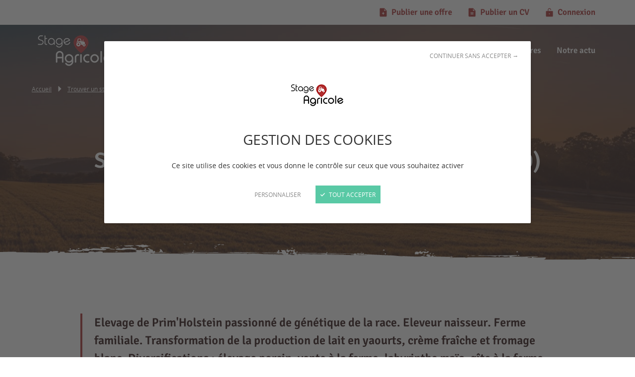

--- FILE ---
content_type: text/html; charset=UTF-8
request_url: https://www.stage-agricole.com/trouver-votre-stage-en-agriculture/1805
body_size: 145768
content:
<!DOCTYPE html>
<html lang="fr">
    <head>
        <meta charset="UTF-8" />
<meta http-equiv="X-UA-Compatible" content="IE=edge" />
<meta name="viewport" content="initial-scale=1.0, width=device-width" />
<meta name="description" content="Stage Agricole, créé par le réseau Jeunes Agriculteurs recense pour vous les CV des personnes en recherche de stage ou d&rsquo;apprentissage d&rsquo;une part, les exploitations et les entreprises du milieu agricole qui sont prêtes à accueillir des stagiaires ou des apprenti&middot;e&middot;s d&rsquo;autre part." />
<meta name="robots" content="all" />
<meta property="og:description" content="Stage Agricole, créé par le réseau Jeunes Agriculteurs recense pour vous les CV des personnes en recherche de stage ou d&rsquo;apprentissage d&rsquo;une part, les exploitations et les entreprises du milieu agricole qui sont prêtes à accueillir des stagiaires ou des apprenti&middot;e&middot;s d&rsquo;autre part." />
<meta property="og:locale" content="fr" />
<meta property="og:type" content="website" />
<meta property="og:title" content="Offre de stage - SCEA BESSON BASSIGNAC - Bassignac (15240) - Stage Agricole - Trouvez votre stage dans l'agriculture aujourd'hui !" />
<meta property="og:url" content="https://www.stage-agricole.com/trouver-votre-stage-en-agriculture/1805" />
<meta property="og:site_name" content="Stage Agricole" />

        <title>Offre de stage - SCEA BESSON BASSIGNAC - Bassignac (15240) - Stage Agricole - Trouvez votre stage dans l'agriculture aujourd'hui !</title><link rel="canonical" href="https://www.stage-agricole.com/trouver-votre-stage-en-agriculture/1805" /><link rel="shortcut icon" type="image/x-icon" href="/favicon.ico"/>
        <link rel="apple-touch-icon" href="/apple-touch-icon.png"/>

        <link rel="preload" href="/fonts/opensans-regular-webfont.woff2" as="font" type="font/woff2" crossorigin />
        <link rel="preload" href="/fonts/signika-semibold-webfont.woff2" as="font" type="font/woff2" crossorigin />

                    <link rel="stylesheet" type="text/css" href="/minified-assets-cache/css/css/min_202501091017_style.css" />
        
                    <script>var when,loaded;!function(){var l={},a=function(a){l[a]||(l[a]={items:[],args:[],loaded:!1})};when=function(n,e){n instanceof Array?when(n.shift(),function(){var l=Array.prototype.slice.call(arguments);n.length?when(n,function(){e.apply(null,l.concat(Array.prototype.slice.call(arguments)))}):e.apply(null,arguments)}):(a(n),l[n].loaded?e.apply(null,l[n].args):l[n].items.push(e))},loaded=function(n){a(n),l[n].args=[].slice.call(arguments,1);for(var e=l[n].items.length;e--;)l[n].items.pop().apply(null,l[n].args);l[n].loaded=!0}}();</script>
            <script src="/js/jquery-3.5.1.min.js" async onload="loaded('jQuery', jQuery)"></script>
            <script src="/minified-assets-cache/js/js/min_202201171624_global.js" async></script>
            <script src="/js/tarteaucitron/tarteaucitron.min.js" async onload="loaded('tarteaucitron')"></script>
            <script>var tarteaucitronForceLanguage="fr";when("tarteaucitron",function(){tarteaucitron.highPrivacy=!0,tarteaucitron.init({cdn:"/js/tarteaucitron/",useMinifiedJS:!0,privacyUrl:"",hashtag:"#tarteaucitron",cookieName:"tarteaucitron",orientation:"bottom",bodyPosition:"top",showAlertSmall:!1,showIcon:!1,cookieslist:!1,adblocker:!1,AcceptAllCta:!0,DenyAllCta:!0,highPrivacy:!0,handleBrowserDNTRequest:!1,removeCredit:!0,moreInfoLink:!1,mandatory:!1}),(tarteaucitron.job=tarteaucitron.job||[]).push("youtube"),(tarteaucitron.job=tarteaucitron.job||[]).push("vimeo"),(tarteaucitron.user.gtagUa="G-VJ47JNSJWP",tarteaucitron.user.gtagNoConfig=!0,tarteaucitron.user.gtagMore=function(){gtag("config",tarteaucitron.user.gtagUa,{cookie_expires:31536e3})},(tarteaucitron.job=tarteaucitron.job||[]).push("gtag")),(tarteaucitron.job=tarteaucitron.job||[]).push("googlemaps"),tarteaucitron.user.googlemapsKey='AIzaSyD3g1P3BoJCWihL-uMcD23p3H_1aWXFutA';tarteaucitron.user.mapscallback='googleMapsReady';});</script>
        
                                    <script>when("jQuery",function(e){var n=document.createElement("script");n.src="/js/hammer.min.js",n.async=!0,n.onload=function(){loaded("hammer")},document.head.appendChild(n)});</script>
                            <script>when("jQuery",function(e){var t=document.createElement("link");t.rel="stylesheet",t.type="text/css",t.href="/css/magnific-popup.min.css",t.media="lazy!",t.onload=function(){t.media="",loaded("mfp_css")},document.head.appendChild(t);var n=document.createElement("script");n.src="/js/magnific-popup.min.js",n.async=!0,n.onload=function(){e.mfpHammerOpenCallback=function(){var t=this;if(t.st&&t.st.gallery&&t.st.gallery.enabled&&e.fn.hammer){var n=!1;this.wrap.hammer().bind("swipeleft",function(e){n=!0,setTimeout(function(){n=!1},10),t.next()}).bind("swiperight",function(e){n=!0,setTimeout(function(){n=!1},10),t.prev()}),this.wrap.on("dragstart",function(e){e.preventDefault()}),this.wrap.on("touchend",function(e){n&&e.preventDefault()})}},e.mfpHammerBeforeCloseCallback=function(){e.fn.hammer&&this.wrap.hammer().unbind("swipeleft").unbind("swiperight")},e.extend(!0,e.magnificPopup.defaults,{closeMarkup:'<button title="%title%" aria-label="%title%" type="button" class="mfp-close"><svg version="1.1" xmlns="http://www.w3.org/2000/svg" width="32" height="32" viewBox="0 0 32 32" aria-hidden="true"> <path d="M31.985 16.010c0 8.828-7.156 15.985-15.985 15.985s-15.985-7.156-15.985-15.985c0-8.828 7.156-15.985 15.985-15.985s15.985 7.156 15.985 15.985z"></path> <path class="path-icon" d="M21.828 19.825c0.224 0.318 0.432 0.913 0.344 1.288-0.101 0.441-0.609 0.929-0.968 1.039-0.361 0.112-1.027-0.087-1.408-0.339l-3.79-3.792-3.798 3.786c-0.334 0.249-0.975 0.474-1.373 0.366-0.435-0.117-0.908-0.641-1.003-1.005-0.098-0.364 0.101-1 0.368-1.373l3.792-3.79-3.808-3.808c-0.224-0.318-0.432-0.913-0.344-1.288 0.101-0.441 0.609-0.929 0.968-1.039 0.361-0.112 1.027 0.087 1.408 0.339l3.79 3.792 3.81-3.818c0.318-0.224 0.913-0.432 1.288-0.344 0.441 0.101 0.929 0.609 1.039 0.968 0.112 0.361-0.087 1.027-0.339 1.408l-3.792 3.79z"></path> </svg></button>',gallery:{arrowMarkup:'<button title="%title%" aria-label="%title%" type="button" class="mfp-arrow mfp-arrow-%dir%"><svg version="1.1" xmlns="http://www.w3.org/2000/svg" width="32" height="32" viewBox="0 0 32 32" aria-hidden="true"> <path d="M31.995 15.994c0 8.832-7.16 15.992-15.992 15.992s-15.992-7.16-15.992-15.992c0-8.832 7.16-15.992 15.992-15.992s15.992 7.16 15.992 15.992z"></path> <path class="path-icon" d="M7.658 16.568c-0.066-0.177-0.102-0.369-0.102-0.568 0-0.203 0.037-0.398 0.102-0.567l0.005-0.011c0.081-0.169 0.188-0.322 0.315-0.455l5.728-5.728c0.263-0.261 0.626-0.423 1.025-0.423s0.762 0.162 1.024 0.423c0.265 0.264 0.43 0.629 0.43 1.033s-0.164 0.769-0.43 1.033l-3.243 3.243h10.482c0.804 0 1.454 0.651 1.454 1.454s-0.652 1.454-1.454 1.454h-10.482l3.243 3.243c0.261 0.263 0.423 0.626 0.423 1.025s-0.162 0.762-0.423 1.024c-0.263 0.261-0.626 0.423-1.025 0.423s-0.762-0.162-1.024-0.423l-5.727-5.712c-0.128-0.133-0.235-0.287-0.321-0.466zM7.662 16.577l-0.004-0.011v0.001c0.001 0.003 0.003 0.007 0.004 0.010z"></path> </svg></button>'},callbacks:{open:function(){e.mfpHammerOpenCallback.call(this)},beforeClose:function(){e.mfpHammerBeforeCloseCallback.call(this)}}}),loaded("mfp_js")},document.head.appendChild(n),when("mfp_js",function(){var e=document.createElement("script");e.src="/minified-assets-cache/js/js/min_202110131947_magnific-popup.fr.js",e.async=!0,e.onload=function(){loaded("mfp_i18n")},document.head.appendChild(e)}),when(["mfp_css","mfp_js","mfp_i18n"],function(){loaded("mfp")})});</script>
                            <script src="https://www.stage-agricole.com/minified-assets-cache/js/js/min_202302200917_slideshow.js"></script>
                            <script>var googleMapsReady=function(){loaded('google_maps',google);};</script>
                        </head>
    <body><script type="application/ld+json">{"@context":"http:\/\/schema.org","@type":"JobPosting","datePosted":"2025-01-09","employmentType":"INTERN","hiringOrganization":{"@type":"Organization","email":"vincent@fermedebassignac.fr","telephone":"0672492488","description":"Elevage de Prim'Holstein passionn\u00e9 de g\u00e9n\u00e9tique de la race. Eleveur naisseur.\r\nFerme familiale.\r\nTransformation de la production de lait en yaourts, cr\u00e8me fra\u00eeche et fromage blanc.\r\nDiversifications : \u00e9levage porcin, vente \u00e0 la ferme, labyrinthe ma\u00efs, g\u00eete \u00e0 la ferme, accueil camping-cars et visites","image":"https:\/\/www.stage-agricole.com\/file-proxy\/entreprise-exploitation\/photos\/655b7ed809dd7.jpeg","name":"SCEA BESSON BASSIGNAC","url":"https:\/\/www.lafermedebassignac.com\/"},"jobLocation":{"@type":"Place","address":{"@type":"PostalAddress","addressCountry":"France","addressLocality":"Bassignac","addressRegion":"Auvergne-Rh\u00f4ne-Alpes","postalCode":"15240","streetAddress":"7 route du Grand Cond\u00e9"}},"title":"SCEA BESSON BASSIGNAC - Bassignac (15240)","description":"<p>L&#039;exploitation en d\u00e9tail<\/p><ul><li>                    Structure juridique : SCEA                <\/li><li>                    Domaine(s) d&#039;activit\u00e9 : Bovins Lait, Porcin                <\/li><li>                    Date de cr\u00e9ation : 1977                <\/li><li>                    Superficie : 130 ha                <\/li><li>                    Certification(s) environnementale(s) : HVE                <\/li><\/ul><p>L&#039;offre de stage<\/p><ul><li>                    Formation(s) accept\u00e9e(s) : Bac Pro, BEPA, BTS, CAP, Coll\u00e8ge, DUT, Formation Professionnelle                <\/li><li>                    Dur\u00e9e : 8 semaines cons\u00e9cutives maximum                <\/li><li>                    H\u00e9bergement possible : Oui                <\/li><li>                    Horaires de travail : 8h\/jour                <\/li><li>                    Mission : Soin aux animaux<br \/>Pr\u00e9paration des animaux concours<br \/>Prises de vue pour r\u00e9seaux sociaux<br \/>Participation aux travaux du moment<br \/>Transformation yaourt                <\/li><\/ul>"}</script><script type="application/ld+json">{"@context":"http:\/\/schema.org","@type":"WebSite","alternateName":"Stage Agricole","name":"Stage Agricole","url":"https:\/\/www.stage-agricole.com"}</script><script type="application/ld+json">{"@context":"http:\/\/schema.org","@type":"WebPage","alternateName":"Offre de stage - SCEA BESSON BASSIGNAC - Bassignac (15240) - Stage Agricole - Trouvez votre stage dans l'agriculture aujourd'hui !","name":"Offre de stage - SCEA BESSON BASSIGNAC - Bassignac (15240) - Stage Agricole - Trouvez votre stage dans l'agriculture aujourd'hui !","url":"https:\/\/www.stage-agricole.com\/trouver-votre-stage-en-agriculture\/1805"}</script><script type="application/ld+json">{"@context":"http:\/\/schema.org","@type":"BreadcrumbList","itemListElement":[{"@type":"ListItem","item":{"@type":"Thing","@id":"https:\/\/www.stage-agricole.com\/"},"position":1,"name":"Accueil"},{"@type":"ListItem","item":{"@type":"Thing","@id":"https:\/\/www.stage-agricole.com\/trouver-votre-stage-en-agriculture"},"position":2,"name":"Trouver un stage"},{"@type":"ListItem","item":{"@type":"Thing","@id":"\/trouver-votre-stage-en-agriculture\/1805"},"position":3,"name":"SCEA BESSON BASSIGNAC - Bassignac (15240)"}]}</script><script type="application/ld+json">{"@context":"http:\/\/schema.org","@type":"Organization","logo":{"@type":"ImageObject","inLanguage":"fr-FR","url":"https:\/\/www.stage-agricole.com\/img\/logo-stage-agricole-348x208.png"},"description":"Stage Agricole, cre\u0301e\u0301 par le re\u0301seau Jeunes Agriculteurs recense pour vous les CV des personnes en recherche de stage ou d\u2019apprentissage d\u2019une part, les exploitations et les entreprises du milieu agricole qui sont pre\u0302tes a\u0300 accueillir des stagiaires ou des apprenti\u00b7e\u00b7s d\u2019autre part.","name":"Stage Agricole","sameAs":["https:\/\/www.facebook.com\/stageagricole\/"],"url":"https:\/\/www.stage-agricole.com"}</script>    
        <header class="header header-light">
    <div class="wrapper">
        <nav class="quick-nav" aria-label="Navigation rapide">
            <a href="#content-main">Aller au contenu</a>
        </nav>
        <div class="header-inner">
            <div class="header-logo">
                <a href="/">
                    <picture>
                                                    <source srcset="/img/logo-stage-agricole-light-174x104.png, /img/logo-stage-agricole-light-348x208.png 2x" media="(min-width: 1200px)" />
                                                <source srcset="/img/logo-stage-agricole-134x80.png, /img/logo-stage-agricole-268x160.png 2x" media="(min-width: 600px)" />
                        <img src="/img/logo-stage-agricole-117x70.png"
                             srcset="/img/logo-stage-agricole-234x140.png 2x"
                             width="117" height="70"
                             alt="Stage Agricole" />
                    </picture>
                </a>
            </div>
            <button type="button" class="main-nav-toggler header-nav-toggler" aria-controls="main-nav" aria-expanded="false">
                <span class="header-nav-toggler-icon-open" aria-label="Menu principal">
                    <svg version="1.1" xmlns="http://www.w3.org/2000/svg" width="32" height="32" viewBox="0 0 32 32" aria-hidden="true" class="main-nav-toggler-icon-mobile"> <path d="M30.702 17.142h-29.405c-0.716 0-1.297-0.581-1.297-1.297s0.581-1.297 1.297-1.297v0h29.405c0.716 0 1.297 0.581 1.297 1.297s-0.581 1.297-1.297 1.297v0z"></path> <path d="M30.702 9.081h-29.067c-0.716 0-1.297-0.581-1.297-1.297s0.581-1.297 1.297-1.297v0h29.067c0.716 0 1.297 0.581 1.297 1.297s-0.581 1.297-1.297 1.297v0z"></path> <path d="M30.702 25.513h-29.067c-0.716 0-1.297-0.581-1.297-1.297s0.581-1.297 1.297-1.297v0h29.067c0.716 0 1.297 0.581 1.297 1.297s-0.581 1.297-1.297 1.297v0z"></path> </svg>
                    <svg version="1.1" xmlns="http://www.w3.org/2000/svg" width="32" height="32" viewBox="0 0 32 32" aria-hidden="true" class="main-nav-toggler-icon-tablet"> <path d="M30.769 17.477h-29.538c-0.656 0-1.231-0.574-1.231-1.231s0.574-1.231 1.231-1.231h29.538c0.656 0 1.231 0.574 1.231 1.231s-0.574 1.231-1.231 1.231zM31.999 6.154c0-0.656-0.574-1.231-1.231-1.231h-29.209c-0.656 0-1.231 0.574-1.231 1.231s0.574 1.231 1.231 1.231h29.209c0.656 0 1.231-0.574 1.231-1.231zM31.999 25.846c0-0.656-0.574-1.231-1.231-1.231h-29.209c-0.656 0-1.231 0.574-1.231 1.231s0.574 1.231 1.231 1.231h29.209c0.656 0 1.231-0.574 1.231-1.231z"></path> </svg>
                </span>
                <span class="header-nav-toggler-icon-close" aria-label="Fermer le menu principal">
                    <svg version="1.1" xmlns="http://www.w3.org/2000/svg" width="32" height="32" viewBox="0 0 32 32" aria-hidden="true"> <path d="M31.414 28.59l-12.749-12.749 12.43-12.43c0.332-0.356 0.536-0.835 0.536-1.362 0-1.104-0.895-1.998-1.998-1.998-0.527 0-1.006 0.204-1.363 0.537l0.001-0.001-12.43 12.43-12.43-12.43c-0.356-0.332-0.835-0.536-1.362-0.536-1.104 0-1.998 0.895-1.998 1.998 0 0.527 0.204 1.006 0.537 1.363l-0.001-0.001 12.43 12.43-12.43 12.43c-0.361 0.362-0.584 0.861-0.584 1.412 0 1.103 0.894 1.997 1.996 1.998h0c0.001 0 0.002 0 0.004 0 0.551 0 1.049-0.224 1.408-0.586l12.43-12.43 12.749 12.749c0.36 0.362 0.858 0.586 1.408 0.586 0.001 0 0.003 0 0.004 0h-0c1.103-0.001 1.997-0.895 1.997-1.998 0-0.551-0.223-1.051-0.584-1.412l0 0z"></path> </svg>
                </span>
            </button>
            

<nav id="main-nav" class="main-nav header-nav" aria-label="Menu principal">
    <div class="header-nav-inner">
                                                                                <ul class="main-nav-primary-items">
                                                            <li class="header-nav-item header-nav-item-active">
                                                                                                                        <a href="https://www.stage-agricole.com/trouver-votre-stage-en-agriculture">Trouver un stage</a>
                                    </li>
                                                            <li class="header-nav-item">
                                                                                                                        <a href="https://www.stage-agricole.com/trouver-un-stagiaire">Trouver un stagiaire</a>
                                    </li>
                    </ul>
    

                                                                                                    <ul class="main-nav-secondary-items">
                                                            <li class="header-nav-item">
                                                                                                                        <a href="https://www.stage-agricole.com/qui-sommes-nous">Qui sommes-nous ?</a>
                                    </li>
                                                            <li class="header-nav-item">
                                                                                                                        <a href="https://www.stage-agricole.com/nos-partenaires">Nos partenaires</a>
                                    </li>
                                                            <li class="header-nav-item">
                                                                                                                        <a href="https://www.stage-agricole.com/actualites">Notre actu</a>
                                    </li>
                    </ul>
    

                    <ul class="main-nav-tertiary-items">
                <li class="header-nav-item header-nav-item-alt">
                    <a href="/connexion/demande-d-inscription?company=1"><svg version="1.1" xmlns="http://www.w3.org/2000/svg" width="32" height="32" viewBox="0 0 32 32" aria-hidden="true" class="icon-std icon-std-small pos-left"> <path d="M28.643 8.967l-8.345-8.679-0.034-0.026-0.058-0.046-0.028-0.018-0.072-0.044-0.104-0.052h-0.014l-0.094-0.036h-0.014l-0.098-0.026h-0.032l-0.086-0.038c-0.018-0.001-0.038-0.002-0.059-0.002s-0.041 0.001-0.062 0.002l0.003-0h-14.181c-1.312 0.029-2.364 1.099-2.364 2.415 0 0.016 0 0.033 0.001 0.049l-0-0.002v27.074c-0 0.014-0 0.030-0 0.047 0 1.316 1.052 2.386 2.362 2.415l0.003 0h21.27c1.312-0.029 2.364-1.099 2.364-2.415 0-0.016-0-0.033-0-0.049l0 0.002v-19.666s0-0.016 0-0.024c0-0.002 0-0.004 0-0.006 0-0.34-0.136-0.649-0.356-0.875l0 0zM19.546 20.924h-2.364v2.462c0 0.653-0.529 1.182-1.182 1.182s-1.182-0.529-1.182-1.182v-2.462h-2.362c-0.659-0.027-1.182-0.568-1.182-1.231s0.524-1.204 1.18-1.231l0.002-0h2.36v-2.462c0-0.653 0.529-1.182 1.182-1.182s1.182 0.529 1.182 1.182v2.462h2.364c0.659 0.027 1.182 0.568 1.182 1.231s-0.524 1.204-1.18 1.231l-0.002 0zM19.546 9.849v-6.875l6.599 6.873z"></path> </svg>Publier une offre</a>
                </li>
                <li class="header-nav-item header-nav-item-alt">
                    <a href="/connexion/demande-d-inscription?student=1"><svg version="1.1" xmlns="http://www.w3.org/2000/svg" width="32" height="32" viewBox="0 0 32 32" aria-hidden="true" class="icon-std icon-std-small pos-left"> <path d="M28.643 8.967l-8.345-8.679-0.034-0.026-0.058-0.046-0.028-0.018-0.072-0.044-0.104-0.052h-0.014l-0.094-0.036h-0.014l-0.098-0.026h-0.032l-0.086-0.038c-0.018-0.001-0.038-0.002-0.059-0.002s-0.041 0.001-0.062 0.002l0.003-0h-14.181c-1.312 0.029-2.364 1.099-2.364 2.415 0 0.016 0 0.033 0.001 0.049l-0-0.002v27.074c-0 0.014-0 0.030-0 0.047 0 1.316 1.052 2.386 2.362 2.415l0.003 0h21.27c1.312-0.029 2.364-1.099 2.364-2.415 0-0.016-0-0.033-0-0.049l0 0.002v-19.666s0-0.016 0-0.024c0-0.002 0-0.004 0-0.006 0-0.34-0.136-0.649-0.356-0.875l0 0zM20.728 23.386h-9.453c-0.659-0.027-1.182-0.568-1.182-1.231s0.524-1.204 1.18-1.231l0.002-0h9.453c0.659 0.027 1.182 0.568 1.182 1.231s-0.524 1.204-1.18 1.231l-0.002 0zM20.728 18.462h-9.453c-0.659-0.027-1.182-0.568-1.182-1.231s0.524-1.204 1.18-1.231l0.002-0h9.453c0.659 0.027 1.182 0.568 1.182 1.231s-0.524 1.204-1.18 1.231l-0.002 0zM19.546 9.847v-6.873l6.599 6.873z"></path> </svg>Publier un CV</a>
                </li>
            </ul>
            </div>
</nav>
<div class="user-nav-container">
            <a href="/connexion" class="header-login">
            <svg version="1.1" xmlns="http://www.w3.org/2000/svg" width="32" height="32" viewBox="0 0 32 32" aria-hidden="true"> <path d="M26.981 10.665h-14.825v-4.142c-0.008-0.092-0.012-0.199-0.012-0.307 0-2.129 1.726-3.855 3.855-3.855s3.855 1.726 3.855 3.855c0 0.108-0.004 0.215-0.013 0.321l0.001-0.014c-0.002 0.024-0.003 0.051-0.003 0.079 0 0.608 0.493 1.101 1.101 1.101s1.101-0.493 1.101-1.101c0-0.028-0.001-0.055-0.003-0.082l0 0.004c0.011-0.139 0.018-0.301 0.018-0.465 0-3.346-2.712-6.058-6.058-6.058s-6.058 2.712-6.058 6.058c0 0.164 0.007 0.326 0.019 0.486l-0.001-0.021v4.142h-4.94c-1.225 0.051-2.198 1.056-2.198 2.289 0 0.028 0.001 0.057 0.002 0.085l-0-0.004v16.594c-0.001 0.024-0.001 0.052-0.001 0.081 0 1.233 0.974 2.238 2.194 2.289l0.005 0h21.961c1.225-0.051 2.198-1.056 2.198-2.289 0-0.028-0.001-0.057-0.002-0.085l0 0.004v-16.594c0.001-0.024 0.001-0.052 0.001-0.081 0-1.233-0.974-2.238-2.194-2.289l-0.005-0zM16 23.11c-0.041 0.003-0.088 0.005-0.136 0.005-0.985 0-1.783-0.798-1.783-1.783s0.798-1.783 1.783-1.783c0.985 0 1.783 0.798 1.783 1.783 0 0 0 0 0 0v-0c0.001 0.018 0.001 0.040 0.001 0.062 0 0.924-0.73 1.678-1.645 1.715l-0.003 0z"></path> </svg>
            <span class="header-nav-toggler-text">Connexion</span>
        </a>
    </div>
        </div>
    </div>
</header>
                    <main id="content-main" class="content-main">
                <div class="page-sections">
                        
                                    <div class="page-section page-title bg-dark page-title-img">
            <div class="page-section-bg page-section-bg-img img-cover">
                        <picture>
                <source srcset="https://www.stage-agricole.com/media/cache/page_title_bg_img_1600x530_up/uploads/page/614b54413c4ac253062250.jpg" media="(min-width: 1200px)" />
                <source srcset="https://www.stage-agricole.com/media/cache/page_title_bg_img_1200x300_up/uploads/page/614b54413c4ac253062250.jpg" media="(min-width: 960px)" />
                <source srcset="https://www.stage-agricole.com/media/cache/page_title_bg_img_960x300_up/uploads/page/614b54413c4ac253062250.jpg" media="(min-width: 600px)" />
                <img role="presentation"
                     src="https://www.stage-agricole.com/media/cache/page_title_bg_img_600x300_up/uploads/page/614b54413c4ac253062250.jpg"
                     width="600" height="300"
                     alt="" />
            </picture>
        </div>
        <nav id="wo-breadcrumbs" class="breadcrumb" aria-label="Fil d&#039;Ariane"><div class="wrapper"><ol><li><a href="https://www.stage-agricole.com/" ><span>Accueil</span></a></li><li><svg version="1.1" xmlns="http://www.w3.org/2000/svg" width="32" height="32" viewBox="0 0 32 32" aria-hidden="true"><path d="M11.617 26.924c-0.366-0.154-0.617-0.51-0.617-0.924 0-0 0-0 0-0v-20c0.001-0.552 0.448-0.999 1-0.999 0.276 0 0.526 0.112 0.707 0.292v0l10 10c0.181 0.181 0.293 0.431 0.293 0.707s-0.112 0.526-0.293 0.707l-10 10c-0.181 0.181-0.431 0.292-0.706 0.292-0.138 0-0.27-0.028-0.389-0.079l0.007 0.002z"></path></svg><a href="https://www.stage-agricole.com/trouver-votre-stage-en-agriculture" ><span>Trouver un stage</span></a></li><li><svg version="1.1" xmlns="http://www.w3.org/2000/svg" width="32" height="32" viewBox="0 0 32 32" aria-hidden="true"><path d="M11.617 26.924c-0.366-0.154-0.617-0.51-0.617-0.924 0-0 0-0 0-0v-20c0.001-0.552 0.448-0.999 1-0.999 0.276 0 0.526 0.112 0.707 0.292v0l10 10c0.181 0.181 0.293 0.431 0.293 0.707s-0.112 0.526-0.293 0.707l-10 10c-0.181 0.181-0.431 0.292-0.706 0.292-0.138 0-0.27-0.028-0.389-0.079l0.007 0.002z"></path></svg><span>SCEA BESSON BASSIGNAC - Bassignac (15240)</span></li></ol></div></nav>
    <div class="page-section-inner">
        <div class="wrapper">
            <h1>
                <small class="supertitle">Offre de stage</small>
                SCEA BESSON BASSIGNAC - Bassignac (15240)
            </h1>
            <p class="text-center">
                <a href="#popup-report-offer" class="btn btn-secondary-light-ghost btn-small js-mfp-link">Signaler l&#039;offre</a>
            </p>
        </div>
    </div>
    <div class="page-section-separator">
        <svg viewBox="0 0 2654 262" width="2654" height="262" xmlns="http://www.w3.org/2000/svg" aria-hidden="true">
  <path d="M 2485.735 43.781 C 2495.095 41.241 2505.315 41.471 2515.395 42.331 L 2515.245 42.441 C 2516.335 42.361 2517.395 42.301 2518.505 42.301 C 2518.715 42.301 2518.785 42.371 2519.085 42.301 L 2519.255 42.211 C 2519.865 41.921 2524.365 41.311 2525.255 42.311 C 2525.325 42.421 2525.135 42.421 2525.135 42.421 C 2525.735 42.911 2526.425 42.541 2527.255 42.841 C 2528.085 43.141 2527.625 43.831 2527.415 44.141 C 2527.205 44.451 2526.755 44.691 2527.105 44.881 C 2527.838 45.03 2528.59 45.071 2529.335 45.001 C 2529.871 44.97 2530.403 45.11 2530.855 45.401 L 2530.855 45.471 C 2530.685 45.841 2529.985 45.921 2529.375 45.921 C 2527.815 46.003 2526.252 45.879 2524.725 45.551 C 2524.615 45.532 2524.509 45.491 2524.415 45.431 C 2523.635 44.991 2524.015 44.511 2524.415 43.991 C 2524.53 43.851 2524.63 43.701 2524.715 43.541 C 2523.665 43.691 2522.125 43.651 2521.435 44.171 C 2519.905 44.081 2520.045 43.291 2518.635 43.081 C 2518.555 43.081 2518.695 43.011 2518.305 43.081 C 2517.636 43.009 2516.96 43.049 2516.305 43.201 C 2514.265 44.091 2512.595 45.551 2516.365 46.001 C 2508.155 47.001 2488.545 49.901 2485.735 43.781 Z M 2537.255 44.341 C 2537.265 44.111 2537.765 44.111 2538.005 44.111 L 2538.685 44.111 C 2542.005 42.321 2544.515 44.121 2548.515 43.421 C 2549.605 43.801 2549.285 44.631 2549.605 45.281 C 2546.275 45.081 2544.185 46.091 2540.945 46.011 C 2541.925 44.931 2540.125 44.891 2538.665 44.571 C 2538.435 44.551 2538.205 44.551 2537.975 44.571 C 2537.765 44.561 2537.245 44.571 2537.255 44.341 Z M 2435.895 35.131 C 2434.061 34.731 2432.939 34.106 2431.239 33.796 C 2430.991 34.192 2430.685 34.651 2430.325 35.181 C 2430.348 36.033 2429.744 36.773 2428.905 36.921 L 2424.225 39.031 C 2423.837 39.732 2423.234 40.289 2422.505 40.621 C 2424.805 40.551 2427.105 40.491 2429.325 40.491 C 2430.235 40.501 2431.325 40.601 2432.325 40.671 C 2432.525 40.581 2432.735 40.491 2432.955 40.411 C 2435.925 41.331 2442.855 39.941 2446.305 40.051 C 2447.212 39.891 2448.126 39.781 2449.045 39.721 C 2449.973 39.68 2450.895 39.542 2451.795 39.311 C 2452.252 39.152 2452.746 39.131 2453.215 39.251 C 2453.595 39.301 2453.555 39.381 2453.595 39.501 C 2453.635 39.621 2453.525 39.661 2453.355 39.721 C 2452.096 40.09 2450.796 40.302 2449.485 40.351 C 2448.875 40.401 2448.375 40.451 2447.785 40.521 C 2453.115 42.181 2459.485 42.011 2465.275 42.671 C 2462.665 44.141 2458.485 44.051 2455.125 44.141 C 2455.165 44.921 2456.195 45.111 2457.275 45.261 C 2453.6 46.22 2449.796 46.591 2446.005 46.361 C 2445.745 47.101 2446.705 47.461 2447.185 47.641 C 2458.518 47.774 2469.852 47.928 2481.185 48.101 C 2482.355 48.121 2483.425 48.221 2484.535 48.221 C 2492.865 48.401 2501.445 48.481 2509.445 48.791 C 2513.275 48.881 2517.105 48.971 2520.835 49.091 C 2523.435 47.411 2528.965 48.021 2529.965 49.411 C 2532.885 49.501 2535.775 49.581 2538.615 49.681 C 2538.843 49.641 2539.074 49.621 2539.305 49.621 C 2539.815 49.621 2540.535 49.621 2541.145 49.621 C 2541.755 49.621 2543.015 49.681 2543.525 49.621 C 2544.035 49.561 2543.925 49.621 2544.265 49.621 C 2547.405 46.771 2552.855 47.171 2557.905 47.371 C 2560.245 46.431 2564.535 46.421 2568.455 46.221 C 2568.205 45.911 2569.105 45.541 2569.205 45.141 C 2570.645 45.381 2569.945 45.741 2569.505 46.141 C 2571.129 46.079 2572.743 45.861 2574.325 45.491 C 2574.345 45.591 2574.362 45.69 2574.377 45.79 C 2574.445 45.416 2574.458 45.064 2574.255 44.801 C 2577.655 45.591 2575.565 46.471 2575.495 48.001 C 2574.923 47.951 2574.583 47.807 2574.393 47.602 C 2574.216 48.923 2573.633 50.176 2572.695 51.171 L 2574.075 51.241 L 2575.075 51.241 C 2574.845 51.161 2574.645 51.061 2574.645 50.961 C 2574.648 50.944 2574.648 50.928 2574.645 50.911 C 2574.785 50.591 2575.435 50.461 2576.095 50.461 C 2576.755 50.461 2577.835 50.581 2578.555 50.581 C 2579.295 50.663 2580.041 50.689 2580.785 50.661 C 2581.36 50.578 2581.946 50.694 2582.445 50.991 C 2582.519 51.011 2582.549 51.099 2582.505 51.161 C 2582.495 51.341 2582.095 51.481 2581.695 51.561 C 2584.135 51.661 2586.515 51.781 2588.635 51.941 C 2593.825 52.161 2599.085 52.361 2604.185 52.591 C 2607.415 52.741 2610.955 52.861 2613.765 53.181 C 2609.935 53.181 2607.655 53.021 2605.155 52.921 C 2604.155 53.071 2601.885 53.051 2600.525 53.161 L 2601.625 53.291 L 2607.225 53.461 C 2608.635 53.501 2610.025 53.571 2609.735 53.701 C 2608.035 53.891 2606.325 53.981 2604.615 53.971 C 2603.85 54.041 2603.079 54.001 2602.325 53.851 L 2600.325 53.411 L 2596.865 53.251 C 2595.565 53.251 2594.535 53.271 2595.765 53.401 C 2596.995 53.531 2596.695 53.621 2595.085 53.681 C 2593.941 53.743 2592.794 53.709 2591.655 53.581 C 2589.235 53.351 2586.465 53.141 2583.835 52.931 C 2579.925 52.721 2575.535 52.581 2571.255 52.511 C 2570.945 52.771 2570.605 53.021 2570.255 53.271 L 2571.175 53.321 C 2574.525 53.451 2577.895 53.571 2580.895 53.751 C 2581.746 53.57 2582.615 53.482 2583.485 53.491 C 2583.342 53.621 2583.208 53.762 2583.085 53.911 C 2584.382 53.994 2585.674 54.144 2586.955 54.361 C 2588.139 54.333 2589.323 54.437 2590.485 54.671 C 2592.495 54.861 2594.605 55.031 2597.825 55.031 C 2598.395 55.031 2599.085 55.031 2599.635 55.031 C 2599.805 55.051 2599.925 55.111 2600.085 55.111 L 2600.345 55.111 C 2604.665 55.381 2609.345 55.581 2614.445 55.701 C 2618.975 55.741 2622.775 55.961 2626.975 56.081 C 2628.135 56.121 2628.725 56.341 2628.655 56.551 C 2629.421 56.436 2630.199 56.436 2630.965 56.551 C 2629.915 57.401 2628.825 58.231 2625.435 57.981 C 2626.198 57.75 2626.925 57.413 2627.595 56.981 C 2626.011 57.121 2624.419 57.121 2622.835 56.981 C 2621.155 56.861 2618.835 56.971 2617.155 56.861 C 2613.985 56.751 2610.735 56.861 2607.465 56.861 C 2603.465 56.911 2606.385 57.021 2607.065 57.121 L 2610.745 57.271 C 2612.815 57.271 2614.785 57.321 2614.815 57.511 C 2614.815 57.513 2614.815 57.514 2614.815 57.516 C 2615.172 57.502 2615.529 57.517 2615.885 57.561 C 2617.358 57.523 2618.832 57.589 2620.295 57.761 C 2620.545 57.871 2618.905 57.871 2617.715 57.871 C 2616.225 57.831 2613.665 57.921 2613.495 57.701 C 2613.533 57.692 2613.571 57.683 2613.609 57.674 C 2612.833 57.701 2611.809 57.701 2610.925 57.701 L 2610.275 57.701 L 2610.275 57.951 L 2610.675 57.951 C 2610.716 57.961 2610.754 57.982 2610.785 58.011 C 2613.725 58.171 2613.265 58.331 2611.005 58.501 L 2611.685 58.981 C 2610.555 59.411 2610.555 59.411 2607.025 59.141 C 2605.861 59.079 2604.694 59.113 2603.535 59.241 C 2603.465 59.311 2603.465 59.311 2603.465 59.311 C 2603.725 59.461 2606.375 59.481 2606.725 59.651 L 2603.285 59.771 C 2603.125 60.111 2602.945 60.441 2602.755 60.771 C 2606.755 60.831 2606.205 61.141 2606.305 61.401 L 2604.305 61.491 C 2603.795 61.581 2602.865 61.581 2602.305 61.581 L 2602.235 61.701 C 2602.475 61.731 2602.855 61.781 2603.415 61.781 C 2605.725 61.841 2609.215 61.811 2607.125 62.171 C 2606.246 62.281 2605.36 62.321 2604.475 62.291 C 2602.775 62.251 2603.615 62.181 2603.875 62.071 C 2604.135 61.961 2603.105 61.961 2602.485 61.961 L 2602.065 61.961 C 2601.895 62.211 2601.715 62.461 2601.555 62.711 C 2604.795 62.781 2604.665 62.851 2602.135 63.121 C 2601.798 63.148 2601.463 63.201 2601.135 63.281 L 2601.025 63.441 C 2602.413 63.631 2603.814 63.721 2605.215 63.711 C 2605.529 63.572 2605.871 63.507 2606.215 63.521 C 2607.615 63.811 2611.625 63.681 2613.535 63.941 C 2609.555 64.161 2606.055 63.801 2602.465 63.881 L 2600.755 63.881 C 2600.433 64.352 2600.175 64.863 2599.985 65.401 C 2602.015 65.801 2604.545 65.981 2606.785 66.291 L 2606.975 66.291 C 2608.265 66.301 2609.655 66.331 2609.475 66.471 C 2609.149 66.556 2608.811 66.59 2608.475 66.571 C 2609.67 66.702 2610.806 67.162 2611.755 67.901 C 2618.395 64.801 2624.945 67.161 2632.555 65.581 C 2632.141 66.501 2632.536 67.584 2633.445 68.021 C 2642.015 68.171 2646.775 66.391 2654.015 68.621 C 2650.845 71.331 2641.515 71.151 2634.225 71.931 C 2634.22 71.968 2634.22 72.004 2634.225 72.041 L 2640.345 72.271 C 2642.415 72.341 2643.015 72.821 2641.555 73.041 C 2639.813 73.231 2638.056 73.231 2636.315 73.041 C 2635.695 73.041 2634.965 73.041 2634.215 73.041 C 2634.255 73.26 2634.325 73.472 2634.425 73.671 C 2635.36 73.611 2636.299 73.682 2637.215 73.881 C 2636.439 74.009 2635.649 74.043 2634.865 73.981 L 2634.615 73.981 C 2635.315 74.804 2636.199 75.451 2637.195 75.871 C 2634.505 76.371 2619.785 74.461 2621.785 78.711 C 2623.625 79.961 2629.265 79.581 2630.265 81.191 C 2628.665 83.721 2618.355 82.151 2616.095 84.371 C 2617.035 84.351 2618.255 84.371 2619.165 84.431 C 2625.235 84.501 2630.945 84.811 2637.385 84.621 C 2638.186 84.601 2638.988 84.631 2639.785 84.711 C 2640.725 84.891 2638.565 84.891 2638.565 84.891 C 2638.625 85.181 2636.635 85.231 2633.885 85.181 C 2630.185 85.181 2626.485 85.321 2622.765 85.181 L 2613.335 85.181 C 2614.056 85.301 2614.784 85.371 2615.515 85.391 C 2616.745 85.571 2615.115 85.571 2614.025 85.571 C 2612.585 85.571 2611.135 85.571 2609.505 85.571 C 2610.876 85.759 2612.261 85.833 2613.645 85.791 C 2614.466 85.737 2615.291 85.774 2616.105 85.901 C 2615.214 86.061 2614.308 86.111 2613.405 86.051 L 2603.735 86.051 L 2603.475 86.361 L 2604.355 86.441 C 2606.315 86.631 2604.175 86.771 2603.465 86.931 C 2603.545 87.001 2603.515 87.001 2603.395 87.001 L 2601.795 87.101 C 2601.863 87.158 2601.937 87.208 2602.015 87.251 C 2603.239 87.341 2604.469 87.301 2605.685 87.131 C 2606.528 87.001 2607.384 86.971 2608.235 87.041 C 2609.335 87.101 2608.725 87.201 2608.335 87.291 C 2606.443 87.541 2604.532 87.631 2602.625 87.561 C 2603.055 87.771 2603.525 87.981 2603.625 88.351 C 2604.195 88.271 2604.665 88.201 2605.195 88.201 C 2604.845 87.981 2605.085 87.981 2607.575 87.981 C 2608.995 87.881 2610.405 87.901 2611.815 87.981 C 2612.855 87.931 2613.755 87.861 2614.975 87.861 C 2615.835 88.001 2614.795 88.081 2613.975 88.141 C 2618.551 88.606 2623.011 89.865 2627.155 91.861 L 2626.675 92.441 C 2628.558 92.191 2630.463 92.151 2632.355 92.321 L 2626.665 92.451 L 2626.565 92.581 L 2628.165 92.841 C 2626.715 93.661 2625.775 94.761 2622.595 94.761 C 2627.915 96.831 2630.555 101.271 2624.085 103.551 C 2623.645 106.451 2631.895 105.541 2631.295 108.451 C 2634.695 107.861 2639.835 108.061 2640.175 106.061 C 2643.945 107.331 2640.795 108.941 2639.795 110.941 C 2641.045 112.301 2644.105 112.561 2647.305 111.941 C 2646.975 113.501 2649.065 114.001 2647.955 116.001 C 2642.575 115.491 2642.535 117.491 2638.085 117.411 L 2637.025 117.161 L 2636.955 117.161 C 2636.725 117.591 2636.495 118.001 2635.315 118.001 L 2636.725 117.201 L 2635.905 117.381 C 2636.535 117.821 2626.755 116.281 2627.425 114.901 C 2627.835 114.051 2623.305 115.391 2625.425 112.901 C 2623.185 113.411 2621.555 115.461 2621.085 112.901 C 2619.095 113.911 2617.255 113.721 2618.715 115.321 C 2612.465 113.761 2608.455 116.651 2603.525 116.321 C 2603.205 116.931 2602.835 117.581 2602.405 118.321 C 2602.275 119.621 2601.935 120.791 2600.405 121.201 L 2593.755 124.711 C 2592.675 126.781 2591.085 128.111 2588.475 127.781 C 2581.795 129.271 2575.155 130.831 2568.615 132.831 L 2568.945 132.891 L 2568.545 133.451 C 2569.665 133.071 2570.245 132.941 2570.825 132.781 L 2568.545 133.451 L 2568.455 133.561 L 2569.995 133.801 C 2567.59 134.66 2565.031 135.001 2562.485 134.801 C 2561.445 135.151 2560.375 135.511 2559.375 135.891 C 2558.305 136.942 2556.983 137.7 2555.535 138.091 C 2556.647 138.259 2557.77 138.343 2558.895 138.341 C 2560.405 140.381 2557.345 141.571 2553.955 142.571 C 2557.475 142.721 2561.035 142.861 2564.035 143.091 C 2569.225 143.301 2574.485 143.511 2579.585 143.741 C 2582.815 143.891 2586.355 144.011 2589.165 144.331 C 2585.335 144.331 2583.055 144.171 2580.555 144.061 C 2579.555 144.221 2577.295 144.201 2575.925 144.301 L 2577.025 144.441 L 2582.625 144.611 C 2584.045 144.651 2585.435 144.711 2585.145 144.851 C 2583.441 145.031 2581.728 145.121 2580.015 145.121 C 2579.25 145.181 2578.48 145.141 2577.725 145.001 L 2575.725 144.561 L 2572.265 144.391 C 2570.965 144.401 2569.945 144.421 2571.165 144.551 C 2572.385 144.681 2572.085 144.771 2570.485 144.831 C 2569.337 144.888 2568.187 144.854 2567.045 144.731 C 2564.635 144.501 2561.865 144.291 2559.235 144.071 L 2557.845 144.011 C 2557.595 144.311 2557.245 144.641 2557.025 144.951 C 2558.807 145.039 2560.583 145.223 2562.345 145.501 C 2563.53 145.477 2564.714 145.584 2565.875 145.821 C 2567.885 146.011 2569.995 146.181 2573.215 146.181 C 2574.065 146.181 2574.995 146.271 2575.725 146.271 C 2580.055 146.541 2584.735 146.731 2589.835 146.851 C 2594.365 146.891 2598.165 147.121 2602.365 147.241 C 2604.195 147.291 2604.615 147.821 2603.195 148.031 C 2601.533 148.202 2599.857 148.202 2598.195 148.031 C 2596.525 147.911 2594.195 148.031 2592.525 147.911 C 2589.355 147.791 2586.105 147.911 2582.835 147.911 C 2578.835 147.961 2581.755 148.071 2582.435 148.171 L 2586.105 148.321 C 2587.81 148.313 2589.441 148.345 2589.99 148.461 C 2591.125 148.469 2592.258 148.539 2593.385 148.671 C 2593.635 148.771 2591.985 148.771 2590.805 148.771 C 2589.817 148.744 2588.359 148.779 2587.439 148.739 C 2587.052 148.741 2586.661 148.741 2586.295 148.741 C 2585.565 148.741 2584.855 148.741 2584.135 148.741 L 2586.025 148.941 C 2586.066 148.951 2586.104 148.972 2586.135 149.001 C 2589.075 149.151 2588.615 149.321 2586.355 149.491 L 2587.035 149.971 C 2585.915 150.401 2585.915 150.401 2582.375 150.131 C 2581.215 150.061 2580.05 150.091 2578.895 150.221 C 2578.215 150.431 2581.685 150.421 2582.085 150.621 L 2577.785 150.771 C 2576.641 150.874 2575.493 150.918 2574.345 150.901 C 2573.095 150.911 2572.025 150.931 2572.345 151.081 C 2573.715 151.091 2575.635 151.091 2575.445 151.241 C 2574.467 151.341 2573.482 151.341 2572.505 151.241 C 2570.525 151.191 2569.535 151.251 2569.825 151.441 C 2572.415 151.541 2574.905 151.691 2577.825 151.691 C 2582.185 151.751 2581.595 152.061 2581.695 152.331 L 2579.695 152.421 C 2578.525 152.501 2575.335 152.531 2578.795 152.711 C 2581.105 152.771 2584.605 152.741 2582.505 153.101 C 2581.626 153.211 2580.74 153.251 2579.855 153.221 C 2578.155 153.181 2578.995 153.111 2579.255 153.001 C 2579.515 152.891 2578.495 152.891 2577.865 152.891 C 2574.365 152.971 2570.975 152.951 2567.675 152.821 L 2565.865 152.891 C 2564.855 153.191 2561.805 153.121 2559.545 153.121 C 2557.855 153.151 2555.895 153.121 2556.965 153.361 L 2558.535 153.441 C 2560.645 153.521 2562.995 153.401 2564.995 153.521 C 2567.235 153.531 2569.535 153.501 2571.615 153.601 C 2572.945 153.601 2574.315 153.601 2575.615 153.601 C 2580.215 153.681 2580.355 153.731 2577.515 154.031 C 2576.995 154.101 2576.495 154.191 2575.995 154.311 C 2577.529 154.519 2579.076 154.623 2580.625 154.621 C 2580.941 154.487 2581.282 154.423 2581.625 154.431 C 2583.025 154.731 2587.035 154.591 2588.945 154.861 C 2584.965 155.081 2581.465 154.711 2577.885 154.801 C 2575.457 154.721 2573.026 154.781 2570.605 154.981 C 2568.986 155.252 2567.34 155.32 2565.705 155.181 C 2565.039 155.127 2564.37 155.127 2563.705 155.181 C 2563.115 155.281 2564.135 155.351 2564.925 155.351 C 2566.235 155.411 2568.135 155.441 2567.235 155.621 C 2565.906 155.751 2564.569 155.788 2563.235 155.731 C 2559.395 155.711 2555.465 155.721 2552.235 155.491 C 2550.065 155.681 2552.545 155.801 2553.065 155.951 L 2555.805 156.111 C 2556.608 156.044 2557.417 156.098 2558.205 156.271 C 2557.41 156.384 2556.606 156.418 2555.805 156.371 C 2554.227 156.541 2552.642 156.621 2551.055 156.611 C 2551.146 156.677 2551.193 156.789 2551.175 156.901 C 2552.845 156.901 2554.655 156.901 2556.345 156.901 C 2557.802 156.93 2560.18 156.912 2560.22 157.073 C 2560.295 157.075 2560.37 157.078 2560.445 157.081 L 2575.275 157.171 C 2576.695 157.181 2578.225 157.211 2578.025 157.351 C 2576.637 157.499 2575.238 157.523 2573.845 157.421 C 2571.106 157.353 2567.503 157.439 2563.816 157.408 C 2564.1 157.494 2564.356 157.6 2564.555 157.721 C 2565.105 157.721 2566.325 157.721 2566.855 157.721 C 2569.135 157.731 2571.465 157.701 2573.585 157.801 C 2575.435 157.811 2577.365 157.781 2579.015 157.881 C 2579.575 157.911 2580.005 158.001 2579.575 158.001 C 2578.69 158.071 2577.8 158.071 2576.915 158.001 C 2572.855 157.988 2568.825 157.958 2564.825 157.911 C 2564.934 158.01 2564.986 158.156 2564.965 158.301 C 2569.455 158.491 2574.265 158.621 2577.965 158.931 C 2579.625 159.111 2582.575 159.091 2584.445 159.241 C 2588.715 159.311 2592.805 159.471 2597.295 159.421 L 2600.975 159.421 C 2602.625 159.511 2602.145 159.601 2600.795 159.641 C 2599.445 159.681 2599.865 159.741 2600.075 159.821 L 2602.695 160.121 L 2602.175 160.201 C 2598.505 160.061 2594.765 160.001 2590.765 160.001 C 2590.164 159.981 2589.563 160.001 2588.965 160.061 C 2589.085 160.081 2589.145 160.131 2589.145 160.131 C 2591.075 160.291 2593.255 160.431 2595.945 160.431 C 2597.505 160.451 2599.355 160.381 2599.035 160.671 C 2598.715 160.961 2595.375 160.851 2593.635 160.961 C 2592.806 161.041 2591.969 160.991 2591.155 160.811 C 2589.853 160.449 2588.506 160.281 2587.155 160.311 C 2586.487 160.296 2585.819 160.326 2585.155 160.401 C 2586.305 160.541 2585.355 160.621 2583.985 160.681 C 2583.068 160.734 2582.148 160.708 2581.235 160.601 C 2580.905 160.532 2580.571 160.482 2580.235 160.451 L 2579.235 160.451 L 2579.235 160.371 C 2577.075 160.301 2574.075 160.361 2570.975 160.301 C 2572.636 160.471 2574.305 160.548 2575.975 160.531 L 2576.045 160.531 L 2576.045 160.431 L 2578.045 160.431 L 2578.045 160.581 C 2578.185 160.641 2578.185 160.641 2578.185 160.641 C 2578.143 160.668 2578.095 160.685 2578.045 160.691 C 2578.045 160.901 2578.045 161.121 2578.045 161.331 L 2576.318 161.331 C 2578.089 161.411 2579.854 161.588 2581.605 161.861 C 2589.575 162.001 2595.695 162.531 2603.695 162.671 C 2607.975 162.741 2611.765 162.911 2615.695 163.051 C 2617.755 163.121 2618.355 163.601 2616.905 163.821 C 2615.16 164.006 2613.4 164.006 2611.655 163.821 C 2609.585 163.631 2606.305 163.871 2604.585 163.631 C 2601.575 163.521 2598.685 163.631 2595.685 163.631 C 2594.475 163.621 2594.535 163.731 2594.535 163.811 C 2596.765 163.881 2599.045 163.951 2601.195 164.041 C 2602.855 164.111 2605.215 164.181 2602.955 164.411 C 2601.575 164.541 2599.795 164.471 2598.195 164.471 L 2596.295 164.541 L 2596.295 164.711 C 2602.105 164.771 2603.105 164.911 2600.105 165.271 C 2599.685 165.411 2601.465 165.531 2600.685 165.651 C 2599.905 165.771 2601.595 166.221 2596.685 165.941 C 2595.416 165.856 2594.144 165.856 2592.875 165.941 C 2591.465 166.181 2594.875 166.201 2595.875 166.371 L 2590.875 166.571 C 2589.885 166.671 2588.495 166.641 2587.105 166.671 C 2585.715 166.701 2585.455 166.761 2586.235 166.861 C 2587.575 166.871 2589.375 166.861 2589.045 167.031 C 2588.147 167.111 2587.243 167.111 2586.345 167.031 C 2584.145 166.971 2583.065 167.031 2583.565 167.241 L 2582.905 167.121 C 2583.121 167.18 2583.342 167.22 2583.565 167.241 C 2585.685 167.341 2587.845 167.451 2590.305 167.451 C 2595.345 167.451 2594.735 167.831 2595.825 168.081 C 2595.038 168.204 2594.241 168.248 2593.445 168.211 C 2592.435 168.291 2589.085 168.321 2592.585 168.511 C 2593.847 168.451 2595.111 168.531 2596.355 168.751 C 2596.835 168.881 2595.905 169.011 2594.355 169.011 C 2592.345 169.031 2592.655 168.941 2593.035 168.811 C 2593.415 168.681 2592.385 168.681 2591.735 168.681 C 2588.225 168.781 2584.805 168.771 2581.515 168.611 C 2578.456 168.881 2575.385 168.991 2572.315 168.941 C 2570.635 168.921 2570.265 169.011 2570.635 169.141 C 2573.115 169.311 2576.425 169.181 2579.035 169.311 C 2579.275 169.311 2579.505 169.311 2579.735 169.311 C 2583.575 169.321 2587.255 169.371 2591.025 169.461 C 2594.795 169.551 2594.545 169.621 2591.645 169.801 C 2590.595 169.871 2588.405 169.971 2589.405 170.151 C 2591.092 170.369 2592.795 170.443 2594.495 170.371 L 2601.715 170.541 C 2602.325 170.561 2602.755 170.601 2602.425 170.661 C 2601.501 170.753 2600.572 170.779 2599.645 170.741 C 2596.135 170.671 2592.645 170.611 2588.975 170.611 L 2585.245 170.611 C 2584.065 170.871 2582.975 171.131 2578.735 170.971 C 2578.234 170.943 2577.732 170.959 2577.235 171.021 C 2576.815 171.101 2577.575 171.171 2578.235 171.171 C 2579.485 171.241 2581.545 171.261 2580.845 171.441 C 2579.397 171.601 2577.939 171.641 2576.485 171.561 C 2572.865 171.521 2568.985 171.571 2565.925 171.331 C 2563.015 171.671 2567.435 171.751 2568.685 171.951 C 2569.418 171.897 2570.155 171.945 2570.875 172.091 C 2570.173 172.191 2569.464 172.231 2568.755 172.211 C 2567.1 172.45 2565.426 172.534 2563.755 172.461 C 2559.545 172.461 2555.195 172.321 2551.115 172.521 C 2553.265 172.691 2555.575 172.691 2557.915 172.691 L 2557.915 172.541 L 2560.995 172.541 L 2560.995 172.691 C 2563.215 172.741 2565.365 172.691 2567.555 172.741 C 2569.745 172.791 2573.615 172.711 2573.615 172.931 C 2573.415 173.151 2569.615 173.081 2567.075 173.081 L 2560.995 173.081 L 2560.995 173.271 C 2564.775 173.301 2568.635 173.281 2571.995 173.481 C 2572.102 173.479 2572.209 173.503 2572.305 173.551 L 2573.115 173.551 C 2575.385 173.551 2577.695 173.511 2579.815 173.621 C 2582.875 173.621 2585.895 173.631 2588.815 173.711 C 2590.145 173.711 2591.575 173.691 2592.575 173.791 C 2593.185 173.821 2593.435 173.911 2592.955 173.911 C 2591.876 173.971 2590.794 173.971 2589.715 173.911 C 2587.724 173.881 2585.741 173.897 2583.774 173.899 C 2584.581 173.988 2585.317 174.408 2585.805 175.061 C 2587.445 175.081 2589.115 175.071 2590.935 175.001 C 2591.885 174.961 2593.355 174.991 2594.355 175.061 C 2600.425 175.121 2606.135 175.441 2612.575 175.251 C 2613.376 175.223 2614.178 175.249 2614.975 175.331 C 2615.915 175.471 2613.765 175.521 2613.765 175.521 C 2613.825 175.801 2611.825 175.861 2609.085 175.801 C 2605.375 175.801 2601.685 175.931 2597.955 175.801 L 2588.525 175.801 C 2589.247 175.911 2589.975 175.981 2590.705 176.011 C 2591.945 176.191 2590.305 176.191 2589.215 176.191 L 2584.695 176.191 C 2586.07 176.376 2587.458 176.446 2588.845 176.401 C 2589.667 176.353 2590.491 176.39 2591.305 176.511 C 2590.414 176.671 2589.508 176.721 2588.605 176.661 L 2578.925 176.661 L 2578.665 176.971 L 2579.545 177.051 C 2581.505 177.241 2579.365 177.371 2578.655 177.531 C 2578.735 177.601 2578.715 177.601 2578.585 177.601 L 2575.735 177.781 C 2577.443 177.966 2579.167 177.966 2580.875 177.781 C 2581.461 177.691 2582.053 177.651 2582.645 177.661 C 2582.645 177.501 2582.645 177.331 2582.645 177.181 L 2585.715 177.181 C 2584.665 177.601 2585.475 178.861 2582.715 178.541 L 2582.715 178.071 C 2581.385 178.211 2579.425 178.221 2577.215 178.211 C 2575.005 178.201 2572.835 178.191 2572.455 178.451 C 2573.113 178.604 2573.782 178.71 2574.455 178.771 L 2580.455 178.771 C 2580.305 178.581 2581.115 178.591 2585.455 178.691 C 2587.385 178.741 2588.545 178.551 2590.385 178.551 C 2591.095 178.661 2590.595 178.731 2589.945 178.791 C 2596.815 179.911 2603.645 178.351 2610.515 178.571 C 2617.095 178.791 2617.305 178.951 2613.655 184.331 C 2613.684 185.531 2612.836 186.575 2611.655 186.791 L 2605.005 189.791 C 2604.002 191.719 2601.867 192.778 2599.725 192.411 C 2590.423 194.092 2581.214 196.251 2572.135 198.881 C 2572.135 198.951 2572.135 198.951 2572.135 198.951 C 2572.065 199.181 2571.585 199.181 2571.065 199.181 L 2570.565 199.321 C 2568.415 201.131 2565.835 201.541 2563.175 201.631 C 2563.105 201.671 2563.105 201.741 2563.105 201.741 L 2562.865 201.641 L 2562.305 201.641 L 2562.085 201.741 C 2562.085 201.711 2562.085 201.651 2562.085 201.651 C 2560.925 201.651 2559.765 201.651 2558.625 201.651 C 2550.875 201.831 2543.125 201.501 2535.365 201.591 C 2534.245 201.921 2531.275 201.611 2530.365 202.081 C 2527.465 203.591 2531.435 201.801 2526.265 202.081 C 2521.505 202.341 2521.265 204.361 2518.265 206.621 C 2515.155 207.061 2516.425 205.591 2516.155 204.781 C 2512.195 206.561 2502.915 204.261 2499.835 206.561 C 2500.235 208.381 2508.245 206.791 2510.115 207.961 C 2508.445 208.861 2510.175 208.541 2510.175 209.771 C 2507.275 209.401 2507.545 210.431 2505.075 210.231 C 2506.215 210.871 2506.195 211.331 2504.075 211.581 C 2499.755 211.641 2504.075 210.881 2504.025 210.221 C 2503.124 210.293 2502.217 210.229 2501.335 210.031 C 2500.723 211.243 2500.014 212.403 2499.215 213.501 C 2499.244 214.701 2498.396 215.745 2497.215 215.961 L 2490.565 218.961 C 2489.558 220.885 2487.425 221.94 2485.285 221.571 L 2480.365 222.571 C 2487.015 223.341 2499.115 224.041 2504.515 224.341 C 2506.995 224.481 2511.315 224.821 2513.755 224.821 C 2514.639 224.828 2514.995 224.354 2515.362 224.085 L 2511.625 223.901 C 2512.915 223.839 2514.207 223.872 2515.491 224.002 C 2515.573 223.955 2515.66 223.923 2515.755 223.911 C 2517.025 223.761 2521.265 225.061 2523.955 223.911 C 2525.405 224.491 2524.105 226.311 2528.105 225.741 C 2528.985 227.201 2521.565 227.291 2524.105 228.011 C 2522.885 229.241 2522.525 227.671 2522.035 227.551 C 2517.055 226.291 2497.595 225.761 2477.295 225.021 C 2477.154 225.122 2476.999 225.203 2476.835 225.261 C 2478.955 228.741 2474.845 228.001 2472.635 228.181 C 2471.255 228.301 2469.865 228.391 2468.475 228.461 C 2471.622 228.378 2474.766 228.714 2477.825 229.461 C 2480.055 231.571 2478.965 233.081 2476.465 234.351 C 2462.895 234.601 2449.365 234.341 2435.785 233.861 L 2427.785 233.601 L 2427.475 233.741 C 2426.765 235.097 2425.264 235.843 2423.755 235.591 C 2418.517 236.523 2413.323 237.682 2408.186 239.064 L 2421.545 239.381 C 2416.986 239.324 2412.464 239.236 2407.941 239.13 C 2406.377 239.553 2404.818 239.997 2403.265 240.461 C 2400.835 242.461 2397.755 242.041 2394.835 242.111 C 2394.743 242.113 2394.651 242.115 2394.559 242.117 L 2394.075 242.861 L 2395.795 243.401 C 2394.35 243.979 2392.858 244.431 2391.335 244.751 C 2391.445 243.941 2389.975 243.791 2390.145 242.931 L 2391.825 242.701 L 2390.135 242.471 C 2389.893 242.345 2389.708 242.235 2389.572 242.14 C 2388.851 242.134 2388.131 242.126 2387.41 242.117 C 2387.582 242.209 2387.744 242.323 2387.895 242.461 L 2387.895 242.921 L 2389.015 242.921 C 2386.365 244.151 2391.165 245.121 2393.625 245.681 L 2394.205 246.351 L 2394.222 246.371 C 2394.407 246.37 2394.592 246.37 2394.777 246.371 L 2394.222 246.371 L 2394.795 247.041 C 2390.045 247.441 2388.725 247.191 2384.725 248.381 C 2384.375 246.001 2382.975 248.591 2376.825 247.441 L 2377.365 246.761 L 2375.655 246.531 C 2374.015 245.861 2374.745 245.071 2377.865 245.171 C 2377.975 244.341 2376.445 244.211 2376.675 243.341 C 2378.844 243.923 2381.612 242.661 2383.998 242.07 C 2378.097 241.997 2372.202 242.017 2366.315 242.991 C 2360.395 243.981 2354.575 241.861 2348.575 241.861 L 2344.965 241.921 C 2344.487 242.162 2343.923 242.162 2343.445 241.921 C 2340.665 241.841 2337.885 241.691 2335.105 241.691 L 2332.785 241.691 C 2333.194 241.878 2333.636 241.984 2334.085 242.001 L 2334.145 243.831 C 2329.774 245.255 2326.928 244.689 2322.005 243.565 C 2321.891 243.722 2321.684 243.89 2321.385 244.061 C 2320.719 244.11 2320.051 244.11 2319.385 244.061 L 2321.102 243.358 C 2320.369 243.191 2319.59 243.014 2318.755 242.831 C 2314.975 245.401 2304.655 244.901 2305.415 241.831 L 2306.885 241.611 L 2284.485 241.611 C 2284.638 241.64 2284.786 241.69 2284.925 241.761 C 2282.685 243.171 2276.605 242.261 2271.605 241.711 L 2271.685 241.611 L 2258.175 241.611 C 2258.274 241.766 2258.323 241.947 2258.315 242.131 L 2256.795 242.661 L 2257.335 243.501 C 2253.825 244.241 2252.795 243.501 2248.135 243.921 L 2248.459 243.231 L 2244.337 243.231 L 2245.055 243.481 C 2245.835 244.881 2242.245 244.331 2243.055 245.751 C 2240.185 244.891 2233.585 245.681 2232.755 243.891 C 2232.525 244.531 2231.355 245.091 2227.675 245.251 C 2230.355 243.301 2225.055 243.741 2224.495 242.051 C 2225.351 242.183 2226.226 242.039 2226.995 241.641 L 2226.875 241.641 C 2225.085 241.641 2223.295 241.541 2221.505 241.481 L 2210.745 241.841 C 2206.205 241.661 2201.665 241.561 2197.135 241.561 C 2196.978 241.64 2196.867 241.788 2196.835 241.961 C 2194.796 241.931 2192.759 241.79 2190.735 241.541 C 2183.105 241.561 2175.415 241.661 2167.735 241.661 L 2129.735 241.601 C 2128.074 241.772 2126.404 241.832 2124.735 241.781 C 2115.215 242.001 2105.715 241.091 2096.215 242.671 C 2090.295 243.651 2084.475 241.531 2078.475 241.531 L 2074.865 241.591 C 2074.387 241.832 2073.823 241.832 2073.345 241.591 C 2072.415 241.571 2071.415 241.491 2070.415 241.491 L 2064.985 241.491 L 2065.485 241.661 L 2063.615 241.991 L 2062.901 242.299 L 2084.035 243.581 C 2076.942 244.072 2068.816 244.004 2062.758 242.361 L 2062.155 242.621 L 2057.815 242.621 C 2057.995 243.031 2058.865 243.131 2058.815 243.621 C 2059.365 244.391 2053.045 241.791 2051.225 243.571 C 2050.155 243.101 2049.095 242.601 2048.095 242.101 C 2048.381 241.834 2048.722 241.632 2049.095 241.511 L 2036.095 241.511 C 2028.955 241.501 2021.825 241.561 2014.685 241.611 C 2013.986 241.9 2013.222 241.993 2012.475 241.881 C 2012.015 241.771 2011.565 241.711 2011.105 241.631 L 2008.495 241.631 C 2005.315 241.961 2002.135 242.091 1998.955 242.091 C 1999.11 242.138 1999.256 242.212 1999.385 242.311 C 1999.464 242.383 1999.513 242.42 1999.541 242.437 C 1999.518 242.441 1999.491 242.468 1999.485 242.561 C 1999.465 242.851 1998.755 243.071 1998.075 243.121 C 1995.344 243.269 1992.605 243.203 1989.885 242.921 C 1987.847 242.689 1985.794 242.623 1983.745 242.721 C 1982.685 242.791 1981.845 242.781 1981.405 242.321 C 1981.326 242.259 1981.284 242.161 1981.295 242.061 C 1979.535 241.981 1977.745 241.721 1976.105 242.621 C 1973.675 243.601 1971.035 243.381 1968.465 243.381 C 1943.525 243.731 1918.525 243.701 1893.525 243.631 C 1893.095 243.681 1892.655 243.681 1892.225 243.681 C 1892.096 243.681 1891.968 243.661 1891.845 243.621 L 1879.675 243.621 L 1880.675 243.921 C 1882.245 244.421 1884.345 243.801 1885.445 245.201 C 1887.965 248.401 1891.045 248.311 1894.395 245.991 C 1895.365 247.191 1896.085 248.121 1896.875 248.991 C 1897.415 249.591 1897.565 250.541 1896.775 250.541 C 1892.235 250.491 1896.435 253.071 1895.145 253.941 C 1891.035 251.871 1891.035 251.871 1894.035 248.291 C 1890.725 250.201 1888.025 249.001 1885.515 249.291 C 1884.795 251.751 1890.385 251.051 1888.385 253.851 C 1886.593 253.812 1884.882 253.098 1883.595 251.851 C 1882.715 250.711 1881.155 251.281 1880.005 250.851 C 1878.815 249.931 1877.965 248.891 1878.095 247.511 C 1878.044 247.385 1878.008 247.255 1877.985 247.121 C 1877.809 247.106 1877.631 247.106 1877.455 247.121 C 1876.495 248.001 1875.535 248.821 1874.015 247.871 C 1874.225 245.601 1874.555 244.261 1875.365 243.601 C 1864.158 243.554 1852.948 243.531 1841.735 243.531 C 1827.435 243.541 1813.135 243.621 1798.835 243.621 C 1799.052 243.685 1799.244 243.814 1799.385 243.991 C 1800.445 245.391 1798.755 246.251 1797.445 246.991 L 1795.655 244.511 C 1796.344 244.175 1797.056 243.887 1797.785 243.651 C 1788.325 243.641 1778.855 243.571 1769.405 243.341 C 1762.678 243.181 1755.982 243.051 1749.315 242.951 C 1747.816 243.106 1746.304 243.106 1744.805 242.951 L 1710.005 243.141 L 1703.625 243.141 C 1702.256 243.281 1700.88 243.331 1699.505 243.291 C 1699.092 243.321 1698.678 243.321 1698.265 243.291 L 1693.745 243.291 C 1693.205 243.331 1692.645 243.371 1692.045 243.431 C 1689.324 243.703 1686.586 243.769 1683.855 243.631 C 1683.512 243.611 1683.175 243.536 1682.855 243.411 C 1665.885 243.511 1648.955 243.511 1631.955 243.511 L 1630.655 244.111 C 1630.157 243.709 1629.535 243.493 1628.895 243.501 L 1627.895 243.501 C 1625.495 243.651 1622.675 244.661 1623.045 244.151 C 1623.015 243.821 1623.405 243.671 1623.715 243.491 L 1614.395 243.491 C 1610.092 244.123 1605.737 244.321 1601.395 244.081 C 1600.482 244.394 1599.536 244.599 1598.575 244.691 L 1598.945 243.931 L 1598.965 243.931 C 1599.055 243.751 1599.125 243.621 1599.205 243.481 L 1595.725 243.481 C 1594.955 244.311 1594.325 245.291 1592.805 244.841 C 1591.633 244.542 1590.509 244.081 1589.465 243.471 C 1583.532 243.471 1576.748 243.471 1570.815 243.471 C 1564.302 243.638 1557.795 243.834 1551.295 244.061 C 1541.735 244.411 1532.215 244.591 1522.655 244.411 C 1522.189 244.185 1521.76 243.888 1521.385 243.531 C 1514.035 243.491 1506.675 243.421 1499.325 243.241 C 1484.658 242.901 1469.992 242.678 1455.325 242.571 C 1455.993 242.782 1456.699 242.85 1457.395 242.771 C 1456.835 244.431 1451.535 244.001 1454.225 245.911 C 1450.545 245.761 1449.375 245.211 1449.145 244.581 C 1448.315 246.331 1441.705 245.541 1438.845 246.401 C 1439.635 245.011 1436.035 245.551 1436.845 244.181 L 1438.405 243.651 L 1438.376 243.601 L 1433.375 243.601 L 1433.295 243.641 L 1433.765 244.641 C 1429.105 244.231 1428.075 244.961 1424.565 244.231 L 1425.105 243.411 L 1423.595 242.901 C 1423.591 242.761 1423.626 242.623 1423.695 242.501 C 1419.515 242.501 1415.335 242.501 1411.155 242.501 C 1411.185 242.623 1411.185 242.749 1411.155 242.871 C 1411.035 243.361 1410.535 243.601 1409.905 243.601 C 1409.387 243.502 1408.956 243.143 1408.765 242.651 C 1404.165 243.161 1399.085 243.751 1397.035 242.541 L 1376.495 242.631 C 1377.145 245.591 1366.905 246.061 1363.145 243.521 C 1362.483 243.663 1361.857 243.801 1361.261 243.934 L 1362.495 244.411 C 1361.829 244.46 1361.161 244.46 1360.495 244.411 C 1360.371 244.33 1360.263 244.253 1360.173 244.178 C 1355.078 245.319 1352.208 245.911 1347.755 244.461 L 1347.815 242.761 C 1341.748 242.794 1335.678 242.811 1329.605 242.811 C 1313.495 242.811 1297.355 243.241 1281.245 243.811 L 1280.185 243.811 C 1280.285 244.571 1279.005 244.741 1279.105 245.521 C 1281.935 245.431 1282.605 246.191 1281.105 246.851 L 1279.555 247.071 L 1280.045 247.731 C 1274.425 248.861 1273.165 246.311 1272.845 248.661 C 1269.692 247.642 1268.344 247.703 1265.134 247.462 C 1265.372 247.981 1265.311 248.521 1264.715 248.521 C 1260.175 248.471 1264.375 251.061 1263.085 251.921 C 1258.975 249.861 1258.975 249.861 1261.975 246.281 C 1258.665 248.191 1255.965 246.991 1253.445 247.281 C 1252.735 249.741 1258.325 249.041 1256.325 251.841 C 1254.531 251.799 1252.818 251.086 1251.525 249.841 C 1250.655 248.701 1249.095 249.271 1247.945 248.841 C 1246.745 247.931 1245.905 246.891 1246.025 245.501 C 1245.981 245.373 1245.944 245.243 1245.915 245.111 C 1245.739 245.096 1245.561 245.096 1245.385 245.111 C 1244.425 245.991 1243.465 246.861 1241.955 245.861 C 1242.016 245.052 1242.144 244.249 1242.335 243.461 C 1239.355 243.461 1230.315 243.461 1227.665 243.461 C 1229.975 245.451 1232.515 242.901 1234.765 243.901 C 1231.225 245.111 1232.155 247.541 1232.365 249.781 C 1228.635 249.501 1228.085 246.781 1226.635 244.781 C 1226.335 244.381 1226.875 243.601 1227.335 243.461 C 1221.865 243.411 1216.285 243.351 1210.865 243.241 C 1210.325 243.231 1209.865 243.161 1208.865 243.161 C 1212.745 242.861 1218.135 243.051 1221.565 242.771 C 1222.388 242.59 1223.234 242.532 1224.075 242.601 C 1230.075 242.601 1235.965 242.331 1242.075 242.601 L 1242.665 242.601 C 1243.485 240.881 1245.045 240.811 1248.665 241.961 C 1249.375 242.098 1250.091 242.202 1250.811 242.271 C 1250.774 241.899 1250.907 241.496 1251.249 241.056 C 1250.255 241.044 1249.262 241.027 1248.275 241.001 C 1245.195 241.001 1242.115 241.001 1239.035 241.001 C 1238.833 241.033 1238.629 241.049 1238.425 241.051 L 1238.365 241.001 C 1234.235 241.001 1230.105 241.001 1225.975 241.001 C 1225.518 241.125 1225.038 241.138 1224.575 241.041 C 1222.035 241.041 1219.495 241.041 1216.945 241.041 C 1215.47 241.063 1213.995 241.009 1212.525 240.881 L 1211.525 240.801 C 1206.945 240.781 1202.365 240.731 1197.775 240.731 C 1192.445 240.721 1187.355 240.741 1182.075 240.921 C 1172.105 241.241 1161.975 241.151 1152.405 240.721 L 1148.945 240.721 C 1148.385 240.761 1147.785 240.841 1147.265 240.841 C 1137.345 240.771 1127.875 241.221 1117.875 241.041 L 1117.395 241.041 C 1115.873 241.206 1114.337 241.206 1112.815 241.041 L 1078.015 241.231 L 1075.635 241.231 L 1060.845 241.101 C 1059.297 241.081 1057.649 241.36 1056.4 240.265 C 1045.412 241.6 1034.423 241.01 1023.435 239.781 C 1010.065 239.651 996.745 239.491 983.615 239.231 C 983.997 239.356 984.342 239.576 984.615 239.871 L 988.335 239.871 C 990.829 239.773 993.328 239.829 995.815 240.041 L 997.605 240.041 C 1000.455 240.051 1003.395 239.991 1006.135 240.111 C 1006.865 240.121 1007.905 240.131 1007.505 240.211 C 1006.354 240.311 1005.198 240.331 1004.045 240.271 C 1002.405 240.271 1000.695 240.301 999.235 240.201 L 989.415 240.201 C 987.901 240.388 986.369 240.354 984.865 240.101 C 985.144 240.459 985.452 240.793 985.785 241.101 C 987.955 241.101 990.825 241.101 993.065 241.101 C 993.281 240.985 993.492 240.859 993.695 240.721 L 994.015 241.111 C 995.875 241.111 997.725 241.111 999.485 241.181 C 1001.725 241.181 1004.025 241.141 1006.085 241.261 L 1021.665 241.331 C 1023.575 241.341 1025.125 241.341 1025.215 241.571 C 1025.305 241.801 1023.215 241.671 1022.215 241.671 C 1014.545 241.931 1007.575 241.621 1000.655 241.431 C 998.565 241.431 996.415 241.431 994.285 241.431 L 994.665 241.881 C 1002.425 241.921 1010.155 242.041 1017.925 242.041 C 1019.195 242.041 1020.425 242.131 1021.665 242.181 C 1030.115 242.131 1038.435 242.341 1046.895 242.281 C 1047.856 242.349 1048.821 242.315 1049.775 242.181 C 1049.345 241.921 1050.305 241.741 1053.045 241.741 C 1056.186 241.566 1059.334 241.566 1062.475 241.741 C 1066.776 242.083 1071.093 242.179 1075.405 242.031 C 1079.605 241.971 1082.355 242.011 1083.475 242.461 C 1087.617 242.143 1091.774 242.059 1095.925 242.211 C 1096.513 242.181 1097.103 242.211 1097.685 242.301 C 1097.795 242.401 1096.825 242.451 1095.915 242.451 C 1093.595 242.491 1091.075 242.431 1088.815 242.581 C 1097.025 242.691 1105.365 242.691 1113.685 242.691 C 1113.905 242.321 1116.245 242.191 1120.435 242.191 C 1123.615 242.191 1126.755 242.191 1129.925 242.191 C 1131.565 242.141 1133.207 242.221 1134.835 242.431 C 1137.336 242.771 1139.863 242.891 1142.385 242.791 C 1148.565 242.861 1154.825 242.691 1160.915 242.861 C 1161.975 242.911 1162.975 242.911 1163.975 242.911 L 1163.795 242.671 C 1158.005 242.701 1152.265 242.661 1149.705 242.521 C 1154.635 242.441 1159.425 242.381 1164.205 242.381 L 1164.965 242.041 L 1142.445 242.041 C 1139.445 242.001 1141.015 241.851 1141.445 241.731 C 1140.864 241.741 1140.282 241.711 1139.705 241.641 C 1140.267 241.483 1140.853 241.429 1141.435 241.481 C 1146.075 241.531 1150.785 241.451 1155.435 241.531 C 1156.055 241.531 1156.695 241.531 1157.355 241.531 C 1165.135 241.471 1172.955 241.601 1180.735 241.471 C 1182.705 241.441 1185.695 241.431 1185.985 241.661 C 1186.275 241.891 1183.475 241.941 1181.275 241.941 C 1176.642 241.941 1171.992 241.941 1167.325 241.941 L 1167.415 242.021 C 1167.465 242.101 1167.555 242.181 1167.555 242.261 C 1171.375 242.241 1175.215 242.181 1179.135 242.181 C 1177.695 242.351 1172.995 242.481 1167.695 242.541 C 1167.737 242.666 1167.754 242.799 1167.745 242.931 L 1169.985 242.931 C 1174.815 242.711 1179.585 242.931 1184.395 242.931 C 1187.575 242.921 1190.785 243.001 1193.975 243.001 C 1194.688 242.986 1195.4 243.033 1196.105 243.141 C 1195.479 243.282 1194.835 243.329 1194.195 243.281 C 1189.805 243.331 1185.575 243.411 1181.025 243.421 C 1176.475 243.431 1171.995 243.501 1167.475 243.501 C 1166.916 244.124 1166.24 244.632 1165.486 244.996 C 1165.429 246.255 1165.972 247.923 1162.855 246.861 C 1163.402 245.891 1164.314 245.181 1165.387 244.889 L 1164.275 243.481 C 1160.535 243.541 1156.785 243.541 1153.055 243.541 C 1152.555 243.541 1151.975 243.481 1151.425 243.481 C 1140.275 243.521 1129.285 243.301 1118.185 243.301 C 1116.815 243.301 1115.535 243.261 1114.535 243.161 C 1105.905 243.081 1097.325 243.151 1088.745 243.231 L 1089.655 243.401 C 1090.454 243.344 1091.257 243.388 1092.045 243.531 C 1091.246 243.664 1090.433 243.698 1089.625 243.631 C 1081.355 243.541 1072.915 243.581 1064.755 243.401 C 1060.095 243.411 1055.865 243.291 1051.985 243.071 C 1050.715 243.141 1049.395 243.191 1048.065 243.241 C 1047.765 243.241 1047.365 243.241 1046.945 243.241 C 1044.705 243.241 1042.405 243.241 1039.945 243.241 C 1038.995 243.251 1038.055 243.221 1037.115 243.151 C 1030.565 242.921 1023.695 243.001 1016.945 243.001 C 1015.425 242.991 1015.065 243.111 1014.065 243.161 C 1012.055 243.201 1010.185 243.171 1008.425 243.081 L 1004.835 243.081 C 1002.895 243.081 1000.925 243.111 999.165 243.011 L 995.605 243.011 C 995.735 243.171 995.875 243.351 996.015 243.501 C 996.555 244.101 996.715 245.051 995.915 245.051 C 991.375 244.991 995.575 247.581 994.295 248.441 C 990.235 246.421 990.165 246.361 993.005 243.011 L 992.765 243.011 C 990.445 244.161 988.415 243.871 986.545 243.751 C 986.595 244.453 986.555 245.159 986.425 245.851 C 987.525 246.321 988.585 246.851 987.525 248.321 C 986.641 248.262 985.769 248.08 984.935 247.781 C 983.715 248.251 981.745 247.951 978.795 247.011 C 978.975 246.421 979.135 245.931 979.295 245.421 L 979.145 245.421 C 978.151 244.783 977.472 243.756 977.275 242.591 L 975.515 242.591 C 974.826 243.038 973.934 243.018 973.265 242.541 C 971.465 242.541 968.715 242.541 966.945 242.541 L 966.465 242.611 L 966.465 242.541 L 963.525 242.541 C 963.244 243.469 963.206 244.454 963.415 245.401 C 964.905 245.331 966.565 245.661 967.645 244.541 C 968.015 244.151 968.325 245.271 968.505 245.861 C 968.554 246.331 968.882 246.726 969.335 246.861 C 969.95 247.037 970.593 246.691 970.785 246.081 C 971.215 242.591 974.315 243.821 975.945 244.381 C 978.165 245.131 977.495 247.101 976.645 248.611 C 976.362 249.111 975.589 249.415 974.999 249.801 L 975.115 249.801 C 974.685 250.471 974.245 250.471 973.805 249.801 L 974.885 249.801 C 974.646 248.149 973.971 246.688 971.585 247.871 C 969.374 248.933 967.495 248.173 965.477 247.892 L 965.215 248.251 L 964.965 248.061 L 965.409 247.883 C 965.378 247.879 965.347 247.875 965.315 247.871 C 964.125 246.631 963.405 247.351 962.675 248.271 C 962.125 248.931 961.355 249.701 960.355 248.931 C 959.045 247.971 960.375 247.381 960.935 246.551 C 961.102 246.303 961.312 246.086 961.555 245.911 C 960.27 245.174 959.247 244.055 958.625 242.711 L 957.105 242.711 C 957.665 244.571 955.605 245.051 955.165 246.051 C 954.655 244.571 955.145 243.621 956.395 242.701 L 952.275 242.701 L 952.515 242.831 C 952.182 243.185 951.828 243.519 951.455 243.831 C 950.955 244.211 950.775 244.091 951.155 243.211 C 951.185 243.171 951.375 242.951 951.615 242.701 C 947.075 242.651 942.505 242.621 938.175 242.471 C 924.235 242.311 910.345 242.131 896.505 241.931 C 896.495 243.131 896.815 244.581 894.115 243.581 C 894.477 242.851 895.077 242.266 895.815 241.921 L 892.735 241.871 C 891.575 241.861 890.505 241.751 889.395 241.751 C 881.065 241.571 872.425 241.501 864.485 241.191 C 858.185 241.041 851.835 240.901 846.025 240.631 L 841.395 240.481 C 840.695 241.431 838.975 241.411 835.695 240.631 L 835.835 240.311 L 834.645 240.311 C 834.546 240.763 834.341 241.185 834.045 241.541 C 833.836 241.811 833.308 241.983 832.864 242.181 C 832.824 242.24 832.774 242.29 832.715 242.331 C 832.433 242.5 832.067 242.411 831.895 242.131 L 831.495 242.001 L 831.695 241.901 L 831.915 242.131 L 832.645 242.131 C 832.428 241.225 831.75 240.512 830.085 241.121 C 828.353 241.754 826.847 241.281 825.236 241.126 L 825.145 241.221 L 824.945 241.111 L 825.106 241.062 C 824.223 240.424 823.679 240.826 823.125 241.351 C 822.697 241.912 821.925 242.078 821.305 241.741 C 820.285 241.181 821.325 240.841 821.765 240.351 C 821.993 240.115 822.279 239.942 822.595 239.851 L 817.725 239.631 C 817.538 239.728 817.377 239.869 817.255 240.041 C 817.197 239.901 817.163 239.752 817.155 239.601 C 811.415 239.351 805.855 239.071 800.415 238.771 L 800.415 238.841 L 800.115 238.751 L 799.795 238.751 C 794.925 238.511 789.545 238.351 785.225 238.031 L 775.035 237.601 C 767.008 237.576 758.991 237.032 751.035 235.971 C 746.755 235.441 742.295 235.951 737.935 235.741 C 727.755 235.251 717.595 234.621 707.385 234.821 C 704.647 236.15 701.478 236.273 698.645 235.161 C 698.361 235.081 698.086 234.97 697.825 234.831 L 691.825 234.831 C 692.645 236.021 694.495 236.091 695.825 237.331 C 694.425 238.021 694.025 240.081 691.945 239.461 C 689.485 238.721 686.685 237.791 687.025 234.861 L 684.635 235.791 C 682.415 238.081 682.285 238.081 681.045 235.791 C 679.929 235.206 678.702 234.865 677.445 234.791 C 677.313 235.043 677.107 235.249 676.855 235.381 C 676.197 235.708 675.399 235.445 675.065 234.791 L 669.065 234.791 C 660.825 234.301 652.585 234.381 644.265 234.381 C 644.951 234.52 645.565 234.899 645.995 235.451 C 643.755 236.061 644.125 235.081 644.125 234.381 L 639.235 234.381 C 640.405 234.171 641.565 233.931 642.705 233.681 C 642.305 233.421 642.125 233.091 642.575 232.681 C 643.215 232.081 644.485 232.631 645.485 232.951 L 645.345 233.091 C 646.405 232.831 647.505 232.561 648.505 232.271 L 642.125 232.271 C 641.516 232.669 640.837 232.951 640.125 233.101 C 632.665 233.174 625.212 233.174 617.765 233.101 C 617.05 232.948 616.371 232.66 615.765 232.251 L 613.415 232.251 C 612.215 233.431 610.545 233.181 608.985 233.181 L 531.985 233.181 L 527.225 233.251 C 527.146 233.495 527.092 233.746 527.065 234.001 C 528.975 234.011 530.865 234.041 532.865 234.121 C 531.408 234.56 529.88 234.713 528.365 234.571 L 527.045 234.571 C 527.225 236.341 529.705 236.281 530.895 235.781 C 534.006 234.283 537.648 234.38 540.675 236.041 C 541.058 236.132 541.452 236.169 541.845 236.151 C 544.309 236.45 546.804 235.953 548.965 234.731 C 550.925 237.041 553.155 236.391 555.455 235.131 C 555.768 234.918 556.137 234.803 556.515 234.801 C 567.715 237.021 579.175 235.671 591.405 236.361 C 589.005 237.481 587.265 237.131 585.645 237.131 C 571.335 237.161 556.985 236.891 542.645 237.231 C 532.885 237.471 523.115 237.231 513.355 237.561 C 512.815 237.581 512.255 237.251 511.555 236.411 L 523.435 234.961 L 523.435 234.561 C 513.875 234.541 504.305 234.461 494.755 234.631 C 487.115 234.821 479.475 234.631 471.855 234.821 C 471.317 234.795 470.812 234.554 470.455 234.151 L 479.735 233.301 C 479.735 233.141 479.735 232.981 479.735 232.821 L 468.595 232.821 C 464.785 232.341 461.005 233.001 457.195 232.901 C 453.565 232.811 453.465 232.751 455.465 230.531 C 455.565 230.081 455.725 229.671 456.565 229.531 L 458.565 228.851 L 373.455 228.851 C 372.845 229.25 372.167 229.535 371.455 229.691 C 364.002 229.751 356.552 229.751 349.105 229.691 C 348.39 229.534 347.711 229.242 347.105 228.831 L 344.745 228.831 C 343.545 230.011 341.875 229.771 340.315 229.771 L 263.315 229.771 L 258.555 229.841 C 257.425 232.971 260.785 232.981 262.225 232.371 C 265.336 230.873 268.978 230.97 272.005 232.631 C 272.391 232.723 272.788 232.76 273.185 232.741 C 275.646 233.04 278.138 232.542 280.295 231.321 C 282.265 233.631 284.485 232.981 286.785 231.721 C 287.098 231.508 287.467 231.393 287.845 231.391 C 299.045 233.611 310.515 232.261 322.735 232.951 C 320.335 234.071 318.595 233.711 316.985 233.711 C 302.665 233.751 288.315 233.471 273.985 233.821 C 264.215 234.061 254.455 233.821 244.695 234.151 C 244.145 234.171 243.595 233.841 242.895 233.001 L 254.715 231.391 C 254.715 231.121 254.715 230.841 254.715 230.561 L 240.455 230.561 C 235.585 229.701 230.745 230.861 225.875 230.701 C 223.348 230.619 222.155 230.549 222.011 229.885 C 215.339 230.243 209.161 229.829 204.525 226.841 C 209.105 226.001 213.455 227.741 218.105 226.861 C 219.878 227.257 220.987 227.878 222.652 228.189 C 222.916 227.757 223.256 227.246 223.665 226.641 C 223.641 225.793 224.24 225.054 225.075 224.901 L 229.755 222.791 C 230.147 222.09 230.753 221.533 231.485 221.201 C 229.185 221.331 226.885 221.331 224.665 221.331 C 223.755 221.321 222.665 221.221 221.665 221.151 C 221.457 221.251 221.244 221.338 221.025 221.411 C 218.055 220.501 211.135 221.881 207.685 221.781 C 206.778 221.94 205.864 222.05 204.945 222.111 C 204.013 222.144 203.088 222.278 202.185 222.511 C 201.731 222.669 201.242 222.693 200.775 222.581 C 200.395 222.521 200.435 222.431 200.395 222.321 C 200.355 222.211 200.465 222.171 200.635 222.111 C 201.892 221.734 203.193 221.519 204.505 221.471 C 205.115 221.421 205.615 221.371 206.205 221.301 C 200.875 219.641 194.505 219.811 188.715 219.151 C 191.325 217.681 195.505 217.771 198.865 217.681 C 198.825 216.911 197.795 216.711 196.715 216.571 C 200.388 215.602 204.194 215.23 207.985 215.471 C 208.245 214.721 207.275 214.371 206.805 214.191 C 195.472 214.044 184.138 213.888 172.805 213.721 C 171.645 213.701 170.575 213.601 169.465 213.601 C 161.135 213.421 152.495 213.341 144.555 213.041 C 140.725 212.941 136.895 212.851 133.165 212.741 C 130.565 214.411 125.085 213.801 124.025 212.411 C 121.115 212.321 118.225 212.241 115.385 212.141 C 115.157 212.181 114.926 212.201 114.695 212.201 C 114.185 212.201 113.475 212.201 112.855 212.201 C 112.235 212.201 110.965 212.141 110.465 212.201 C 109.965 212.261 110.075 212.201 109.735 212.201 C 106.595 215.051 101.145 214.651 96.095 214.451 C 93.755 215.391 89.465 215.411 85.545 215.611 C 85.795 215.911 84.895 216.291 84.795 216.691 C 83.355 216.441 84.055 216.091 84.495 215.691 C 82.871 215.749 81.257 215.963 79.675 216.331 C 79.652 216.216 79.633 216.101 79.616 215.986 C 79.519 216.442 79.453 216.884 79.695 217.201 C 76.295 216.411 78.375 215.531 78.445 214.001 C 79.051 214.051 79.397 214.207 79.583 214.428 C 79.722 213.032 80.314 211.701 81.295 210.651 L 79.925 210.581 L 78.925 210.581 C 79.145 210.651 79.355 210.751 79.355 210.851 C 79.215 211.181 78.565 211.291 77.905 211.301 C 77.245 211.311 76.155 211.241 75.445 211.181 C 74.705 211.099 73.959 211.073 73.215 211.101 C 72.64 211.19 72.052 211.073 71.555 210.771 C 71.536 210.735 71.509 210.704 71.475 210.681 C 71.481 210.655 71.481 210.627 71.475 210.601 C 71.485 210.431 71.885 210.281 72.285 210.211 C 69.845 210.101 67.465 209.981 65.345 209.821 C 60.155 209.611 54.895 209.401 49.795 209.171 C 46.565 209.021 43.025 208.901 40.215 208.581 C 44.045 208.581 46.325 208.741 48.825 208.851 C 49.825 208.691 52.095 208.711 53.455 208.601 L 52.355 208.471 L 46.755 208.301 C 45.345 208.261 43.945 208.201 44.245 208.061 C 45.945 207.876 47.655 207.786 49.365 207.791 C 50.13 207.731 50.9 207.771 51.655 207.911 L 53.655 208.351 L 57.125 208.521 C 58.425 208.511 59.455 208.491 58.225 208.361 C 56.995 208.231 57.295 208.141 58.905 208.081 C 60.049 208.024 61.196 208.058 62.335 208.181 C 64.745 208.411 67.525 208.621 70.145 208.841 C 74.065 209.041 78.445 209.181 82.735 209.251 C 83.045 208.991 83.375 208.741 83.735 208.491 L 82.805 208.491 C 79.455 208.351 76.035 208.231 73.095 208.051 C 72.243 208.231 71.375 208.321 70.505 208.321 C 70.648 208.191 70.782 208.05 70.905 207.901 C 69.365 207.771 68.025 207.631 67.025 207.441 C 65.844 207.473 64.663 207.369 63.505 207.131 C 61.485 206.941 59.385 206.771 56.165 206.771 C 55.595 206.771 55.015 206.721 54.465 206.721 L 54.355 206.771 C 54.185 206.751 54.055 206.691 53.905 206.691 L 53.645 206.691 C 49.325 206.421 44.635 206.231 39.535 206.101 C 35.005 206.061 31.205 205.841 27.005 205.721 C 25.855 205.681 25.265 205.461 25.335 205.251 C 24.572 205.386 23.794 205.406 23.025 205.311 C 24.075 204.451 25.165 203.621 28.545 203.871 C 27.784 204.099 27.06 204.436 26.395 204.871 C 27.978 204.721 29.572 204.721 31.155 204.871 C 32.835 204.981 35.155 204.871 36.835 204.981 C 40.005 205.091 43.255 204.981 46.515 204.981 C 50.515 204.931 47.605 204.821 46.915 204.721 L 43.245 204.571 C 41.697 204.578 40.206 204.547 39.539 204.451 C 39.049 204.499 38.555 204.496 38.065 204.441 C 36.592 204.476 35.118 204.406 33.655 204.231 C 33.395 204.121 35.045 204.121 36.225 204.121 C 37.369 204.152 39.13 204.106 39.977 204.185 C 40.768 204.141 42.008 204.141 43.055 204.141 L 43.715 204.141 L 43.715 203.951 L 43.315 203.951 C 43.274 203.941 43.236 203.92 43.205 203.891 C 40.265 203.731 40.725 203.571 42.985 203.401 L 42.305 202.921 C 43.425 202.491 43.425 202.491 46.965 202.761 C 48.129 202.823 49.296 202.789 50.455 202.661 C 50.515 202.601 50.515 202.601 50.515 202.601 C 50.265 202.451 47.615 202.431 47.265 202.261 L 50.705 202.151 C 50.864 201.808 51.04 201.475 51.235 201.151 C 47.235 201.081 47.785 200.771 47.685 200.511 L 51.685 200.331 L 51.755 200.211 L 50.575 200.131 C 48.265 200.081 44.775 200.101 46.865 199.741 C 47.744 199.631 48.63 199.591 49.515 199.621 C 51.215 199.661 50.375 199.731 50.115 199.841 C 49.855 199.951 50.885 199.951 51.505 199.951 L 51.925 199.951 L 52.435 199.201 C 49.185 199.131 49.325 199.071 51.855 198.791 C 52.192 198.765 52.527 198.712 52.855 198.631 L 52.975 198.471 C 51.586 198.286 50.186 198.196 48.785 198.201 C 48.471 198.34 48.128 198.405 47.785 198.391 C 46.385 198.101 42.375 198.231 40.465 197.971 C 44.445 197.751 47.945 198.111 51.535 198.031 L 53.235 198.031 C 53.561 197.558 53.824 197.043 54.015 196.501 C 51.985 196.101 49.455 195.921 47.215 195.611 L 47.025 195.611 C 45.735 195.601 44.335 195.571 44.525 195.441 C 44.85 195.352 45.188 195.318 45.525 195.341 C 44.329 195.204 43.195 194.74 42.245 194.001 C 35.595 197.101 29.055 194.741 21.445 196.321 C 21.858 195.404 21.463 194.324 20.555 193.891 C 11.985 193.741 7.215 195.511 -0.015 193.291 C 3.155 190.571 12.485 190.751 19.775 189.971 C 19.775 189.931 19.775 189.861 19.775 189.861 L 13.655 189.641 C 11.585 189.561 10.985 189.091 12.435 188.861 C 14.18 188.681 15.94 188.681 17.685 188.861 C 18.305 188.911 19.035 188.911 19.785 188.911 C 19.745 188.692 19.675 188.48 19.575 188.281 C 18.64 188.34 17.702 188.272 16.785 188.081 C 17.56 187.943 18.351 187.909 19.135 187.981 L 19.385 187.981 C 18.682 187.16 17.799 186.513 16.805 186.091 C 19.495 185.591 34.215 187.511 32.215 183.251 C 30.375 182.001 24.735 182.381 23.735 180.771 C 25.335 178.241 35.645 179.821 37.905 177.591 C 36.965 177.621 35.745 177.591 34.835 177.531 C 28.765 177.471 23.055 177.151 16.615 177.341 C 15.814 177.371 15.012 177.341 14.215 177.251 C 13.275 177.071 15.425 177.071 15.425 177.071 C 15.375 176.781 17.365 176.731 20.105 176.781 C 23.815 176.781 27.505 176.641 31.235 176.781 L 40.665 176.781 C 39.943 176.666 39.215 176.596 38.485 176.571 C 37.245 176.391 38.885 176.391 39.975 176.391 C 41.405 176.391 42.865 176.391 44.495 176.391 C 43.12 176.201 41.732 176.131 40.345 176.181 C 39.523 176.229 38.699 176.192 37.885 176.071 C 38.774 175.901 39.682 175.851 40.585 175.921 L 50.265 175.921 L 50.525 175.611 L 49.645 175.531 C 47.685 175.341 49.825 175.201 50.535 175.051 C 50.455 175.021 50.475 174.971 50.605 174.971 L 52.205 174.871 C 52.132 174.815 52.055 174.765 51.975 174.721 C 50.754 174.629 49.526 174.673 48.315 174.851 C 47.471 174.973 46.615 174.999 45.765 174.931 C 44.665 174.871 45.275 174.771 45.665 174.681 C 47.554 174.431 49.461 174.341 51.365 174.411 C 50.935 174.201 50.465 173.991 50.365 173.621 C 49.795 173.701 49.315 173.721 48.795 173.781 C 49.145 173.991 48.905 173.991 46.405 173.991 C 44.996 174.066 43.584 174.066 42.175 173.991 C 41.135 174.041 40.225 174.111 39.015 174.111 C 38.155 173.981 39.195 173.891 40.015 173.831 C 35.427 173.372 30.954 172.12 26.795 170.131 L 27.275 169.541 C 25.393 169.801 23.487 169.841 21.595 169.661 L 27.285 169.531 L 27.385 169.401 L 25.785 169.141 C 27.235 168.321 28.165 167.221 31.345 167.221 C 26.035 165.161 23.395 160.711 29.865 158.441 C 30.305 155.531 22.055 156.451 22.655 153.531 C 19.255 154.121 14.115 153.921 13.775 155.921 C 10.005 154.651 13.155 153.051 14.155 151.051 C 12.905 149.691 9.835 149.431 6.635 150.051 C 6.975 148.491 4.885 148.001 6.085 145.651 C 11.465 146.171 11.505 144.161 15.945 144.241 L 17.015 144.491 L 17.085 144.491 C 17.305 144.061 17.545 143.701 18.725 143.651 L 17.315 144.451 L 18.125 144.271 C 17.505 143.831 27.285 145.381 26.615 146.751 C 26.205 147.601 30.735 146.271 28.615 148.751 C 30.855 148.231 32.485 146.181 32.955 148.751 C 34.945 147.731 36.785 147.931 35.315 146.331 C 41.575 147.901 45.585 145.001 50.505 145.331 C 50.825 144.721 51.195 144.071 51.625 143.331 C 51.755 142.031 52.095 140.861 53.625 140.451 L 60.275 136.941 C 61.345 134.871 62.945 133.541 65.555 133.871 C 72.235 132.421 78.875 130.871 85.405 128.871 L 85.085 128.801 L 85.485 128.251 C 84.365 128.621 83.785 128.761 83.205 128.911 L 85.485 128.241 L 85.565 128.131 L 84.035 127.891 C 86.44 127.031 88.999 126.69 91.545 126.891 C 92.585 126.541 93.655 126.181 94.655 125.801 C 95.724 124.75 97.047 123.992 98.495 123.601 C 97.383 123.433 96.26 123.349 95.135 123.351 C 93.625 121.311 96.685 120.121 100.075 119.121 C 96.555 118.981 92.995 118.831 89.995 118.611 C 84.805 118.391 79.545 118.181 74.445 117.951 C 71.215 117.811 67.665 117.681 64.865 117.371 C 68.685 117.361 70.965 117.521 73.465 117.631 C 74.475 117.471 76.735 117.491 78.105 117.391 L 77.005 117.251 L 71.405 117.091 C 69.985 117.051 68.595 116.981 68.885 116.851 C 70.588 116.662 72.301 116.569 74.015 116.571 C 74.781 116.509 75.551 116.553 76.305 116.701 L 78.305 117.141 L 81.765 117.301 C 83.065 117.301 84.085 117.261 82.865 117.141 C 81.645 117.021 81.935 116.931 83.545 116.861 C 84.689 116.809 85.836 116.843 86.975 116.961 C 89.395 117.201 92.165 117.401 94.795 117.621 L 96.185 117.681 C 96.425 117.381 96.785 117.051 97.005 116.751 C 95.22 116.659 93.44 116.473 91.675 116.191 C 90.493 116.22 89.312 116.112 88.155 115.871 C 86.135 115.691 84.035 115.511 80.815 115.511 C 79.965 115.511 79.035 115.421 78.295 115.421 C 73.975 115.161 69.285 114.961 64.185 114.841 C 59.665 114.801 55.865 114.581 51.665 114.451 C 49.835 114.401 49.415 113.871 50.835 113.661 C 52.497 113.495 54.172 113.495 55.835 113.661 C 57.505 113.781 59.825 113.671 61.505 113.781 C 64.675 113.901 67.925 113.781 71.195 113.781 C 75.195 113.741 72.275 113.621 71.595 113.521 L 67.925 113.381 C 67.733 113.381 67.543 113.381 67.354 113.38 C 67.359 113.383 67.362 113.387 67.365 113.391 C 66.582 113.572 65.774 113.62 64.975 113.531 C 63.502 113.561 62.028 113.491 60.565 113.321 C 60.315 113.221 61.965 113.221 63.145 113.221 C 63.416 113.228 63.723 113.231 64.045 113.232 C 63.921 113.206 63.85 113.176 63.845 113.141 C 63.815 112.951 66.035 112.951 67.735 112.951 C 68.465 112.951 69.175 112.901 69.895 112.901 L 68.005 112.701 C 67.961 112.691 67.919 112.671 67.885 112.641 C 64.945 112.491 65.405 112.321 67.665 112.151 L 66.985 111.681 C 68.115 111.241 68.115 111.241 71.655 111.521 C 72.816 111.581 73.979 111.551 75.135 111.431 C 75.805 111.211 72.345 111.221 71.945 111.021 L 76.245 110.871 C 77.389 110.768 78.537 110.724 79.685 110.741 C 80.935 110.731 82.005 110.711 81.685 110.561 C 80.305 110.561 78.395 110.561 78.585 110.411 C 79.559 110.311 80.541 110.311 81.515 110.411 C 83.505 110.461 84.495 110.401 84.205 110.211 C 81.615 110.111 79.125 109.961 76.205 109.961 C 71.835 109.901 72.435 109.591 72.335 109.321 L 74.335 109.231 C 75.515 109.151 78.695 109.121 75.235 108.941 C 72.925 108.891 69.435 108.911 71.525 108.551 C 72.407 108.441 73.296 108.401 74.185 108.431 C 75.885 108.471 75.045 108.541 74.785 108.651 C 74.525 108.761 75.545 108.761 76.165 108.761 C 79.672 108.674 83.068 108.698 86.355 108.831 L 88.175 108.761 C 89.175 108.461 92.235 108.531 94.495 108.531 C 96.185 108.501 98.145 108.541 97.065 108.291 L 95.505 108.211 C 93.395 108.131 91.045 108.251 89.045 108.131 C 86.795 108.131 84.505 108.151 82.415 108.051 C 81.095 108.051 79.715 108.051 78.415 108.051 C 73.825 107.971 73.685 107.921 76.515 107.621 C 77.03 107.559 77.541 107.465 78.045 107.341 C 76.507 107.138 74.957 107.034 73.405 107.031 C 73.091 107.17 72.748 107.235 72.405 107.221 C 71.015 106.931 66.995 107.061 65.095 106.801 C 69.075 106.571 72.575 106.941 76.155 106.861 C 78.583 106.938 81.014 106.874 83.435 106.671 C 85.053 106.399 86.7 106.332 88.335 106.471 C 89.001 106.521 89.669 106.521 90.335 106.471 C 90.935 106.361 89.915 106.291 89.125 106.291 C 87.815 106.231 85.915 106.201 86.815 106.021 C 88.144 105.89 89.481 105.854 90.815 105.911 C 94.655 105.941 98.585 105.921 101.815 106.151 C 103.985 105.961 101.505 105.841 100.985 105.691 L 98.245 105.531 C 97.441 105.603 96.632 105.549 95.845 105.371 C 96.637 105.263 97.437 105.229 98.235 105.271 C 99.816 105.101 101.405 105.021 102.995 105.031 C 102.903 104.969 102.856 104.86 102.875 104.751 C 101.195 104.751 99.395 104.751 97.695 104.751 C 97.171 104.744 96.524 104.741 95.911 104.732 C 96.04 104.749 96.077 104.774 95.975 104.811 C 95.156 104.913 94.33 104.949 93.505 104.921 L 78.665 104.821 C 77.255 104.811 75.725 104.781 75.925 104.641 C 77.313 104.491 78.713 104.471 80.105 104.581 C 83.725 104.661 88.885 104.481 93.725 104.661 C 93.907 104.668 94.111 104.673 94.32 104.677 C 93.987 104.652 93.793 104.615 93.835 104.561 C 93.975 104.381 96.295 104.381 98.165 104.381 C 99.905 104.381 101.725 104.381 103.405 104.381 C 103.525 104.34 103.649 104.31 103.775 104.291 C 102.277 104.339 100.778 104.303 99.285 104.181 C 98.25 104.107 96.631 104.137 95.485 104.081 C 95.94 104.059 96.212 104.023 96.055 103.951 C 93.985 103.911 92.205 103.821 90.555 103.721 C 90.725 103.831 90.895 103.941 91.085 104.041 C 91.805 104.08 92.537 104.094 93.265 104.099 C 92.675 104.788 90.445 104.56 89.495 103.981 C 88.945 103.981 87.715 103.981 87.195 103.981 C 84.915 103.981 82.585 104.001 80.465 103.901 C 78.615 103.891 76.675 103.931 75.035 103.821 C 74.475 103.791 74.035 103.701 74.475 103.701 C 75.36 103.626 76.25 103.626 77.135 103.701 C 81.188 103.701 85.215 103.731 89.215 103.791 C 89.112 103.685 89.064 103.537 89.085 103.391 C 84.605 103.201 79.795 103.071 76.085 102.761 C 74.425 102.581 71.485 102.601 69.605 102.451 C 65.345 102.381 61.255 102.271 56.765 102.271 L 53.085 102.271 C 51.435 102.191 51.915 102.091 53.265 102.051 C 54.615 102.011 54.195 101.951 53.975 101.881 L 51.365 101.581 L 51.885 101.491 C 55.555 101.641 59.295 101.701 63.295 101.701 C 63.896 101.713 64.497 101.689 65.095 101.631 C 64.975 101.591 64.915 101.571 64.915 101.571 C 62.975 101.411 60.805 101.271 58.115 101.271 C 56.555 101.251 54.715 101.311 55.025 101.021 C 55.335 100.731 58.685 100.851 60.425 100.731 C 61.255 100.649 62.092 100.703 62.905 100.891 C 64.209 101.243 65.555 101.411 66.905 101.391 C 67.573 101.402 68.241 101.369 68.905 101.291 C 67.755 101.151 68.705 101.071 70.075 101.021 C 70.992 100.959 71.912 100.983 72.825 101.091 C 73.135 101.161 73.475 101.251 73.825 101.251 L 74.825 101.251 L 74.825 101.321 C 76.985 101.391 79.985 101.331 83.085 101.391 C 81.424 101.221 79.755 101.144 78.085 101.161 L 77.915 101.161 L 77.915 101.261 L 75.915 101.261 L 75.915 101.111 C 75.775 101.051 75.775 101.051 75.775 101.051 C 75.82 101.036 75.869 101.036 75.915 101.051 L 75.915 100.401 L 77.619 100.401 C 75.855 100.325 74.098 100.148 72.355 99.871 C 64.375 99.731 58.265 99.201 50.265 99.061 C 45.985 99.001 42.195 98.821 38.265 98.681 C 36.195 98.611 35.595 98.131 37.055 97.911 C 38.797 97.726 40.553 97.726 42.295 97.911 C 44.375 98.101 47.655 97.861 49.375 98.101 C 52.375 98.211 55.275 98.101 58.275 98.101 C 59.485 98.111 59.425 98.001 59.425 97.921 C 57.195 97.851 54.915 97.781 52.765 97.691 C 51.599 97.642 50.1 97.593 50.07 97.493 C 50.061 97.492 50.053 97.492 50.045 97.491 C 48.285 97.441 45.575 97.471 45.435 97.251 C 46.289 97.123 47.154 97.089 48.015 97.151 C 49.47 97.198 51.532 97.152 52.331 97.254 C 53.433 97.227 54.643 97.261 55.765 97.261 L 57.665 97.191 L 57.665 97.021 C 51.855 96.961 50.855 96.821 53.855 96.461 C 54.265 96.321 52.675 96.181 53.265 96.081 C 54.045 95.961 52.355 95.511 57.265 95.791 C 58.533 95.881 59.807 95.881 61.075 95.791 C 62.485 95.561 59.075 95.531 58.075 95.361 L 63.075 95.161 C 64.065 95.061 65.435 95.091 66.835 95.061 C 68.235 95.031 68.495 94.971 67.715 94.871 C 66.375 94.861 64.575 94.871 64.905 94.711 C 65.803 94.631 66.707 94.631 67.605 94.711 C 69.795 94.771 70.885 94.721 70.375 94.501 L 71.035 94.621 C 70.819 94.56 70.598 94.52 70.375 94.501 C 68.265 94.401 66.105 94.291 63.645 94.291 C 58.605 94.291 59.215 93.911 58.125 93.661 C 58.912 93.536 59.71 93.496 60.505 93.541 C 61.515 93.451 64.865 93.421 61.365 93.241 C 60.103 93.291 58.84 93.211 57.595 93.001 C 57.105 92.861 58.045 92.741 59.595 92.741 C 61.595 92.711 61.305 92.821 60.915 92.941 C 60.525 93.061 61.555 93.061 62.215 93.061 C 65.725 92.961 69.145 92.971 72.425 93.131 C 75.484 92.861 78.555 92.751 81.625 92.801 C 83.315 92.821 83.685 92.731 83.315 92.601 C 80.835 92.431 77.515 92.561 74.905 92.431 C 74.675 92.431 74.445 92.431 74.205 92.431 C 70.365 92.431 66.695 92.371 62.925 92.281 C 59.155 92.191 59.405 92.121 62.305 91.941 C 63.355 91.881 65.535 91.771 64.535 91.591 C 62.851 91.378 61.151 91.304 59.455 91.371 L 52.235 91.201 C 51.625 91.191 51.195 91.141 51.525 91.091 C 52.448 90.991 53.377 90.961 54.305 91.001 C 57.805 91.131 61.305 91.131 64.975 91.131 L 68.725 91.131 C 69.905 90.881 70.995 90.611 75.235 90.781 C 75.736 90.811 76.238 90.791 76.735 90.721 C 77.155 90.641 76.395 90.571 75.735 90.571 C 74.485 90.501 72.425 90.481 73.115 90.301 C 74.567 90.151 76.027 90.111 77.485 90.181 C 81.105 90.221 84.985 90.171 88.045 90.411 C 90.955 90.071 86.535 89.991 85.285 89.791 C 84.552 89.849 83.814 89.802 83.095 89.651 C 83.797 89.549 84.506 89.513 85.215 89.541 C 86.869 89.292 88.544 89.208 90.215 89.291 C 94.425 89.281 98.775 89.421 102.855 89.221 C 100.705 89.051 98.395 89.051 96.055 89.051 L 96.055 89.201 L 92.975 89.201 L 92.975 89.051 C 90.755 89.051 88.585 89.101 86.405 89.051 C 84.225 89.001 80.345 89.091 80.345 88.871 C 80.356 88.858 80.381 88.846 80.417 88.834 C 79.643 88.925 78.864 88.958 78.085 88.931 C 73.465 88.821 68.705 88.821 64.005 88.821 C 62.445 88.811 60.575 88.791 60.795 88.641 C 61.985 88.483 63.188 88.449 64.385 88.541 C 65.875 88.541 67.375 88.541 68.875 88.541 C 72.275 88.481 75.525 88.531 78.755 88.611 C 79.828 88.641 81.326 88.641 80.916 88.765 C 82.107 88.674 84.889 88.711 86.885 88.711 L 92.965 88.711 L 92.965 88.531 C 89.185 88.491 85.325 88.511 81.965 88.311 C 81.859 88.312 81.753 88.292 81.655 88.251 L 80.845 88.251 C 78.565 88.261 76.265 88.291 74.145 88.181 C 71.085 88.181 68.065 88.171 65.145 88.091 C 63.815 88.091 62.385 88.111 61.385 88.011 C 60.775 87.981 60.515 87.891 61.005 87.891 C 62.084 87.831 63.166 87.831 64.245 87.891 C 67.615 87.941 70.965 87.861 74.245 87.941 L 81.765 88.071 C 84.895 88.081 88.125 87.971 91.125 88.131 C 96.845 88.191 102.585 88.191 108.345 88.191 L 104.835 87.821 C 103.765 87.811 102.715 87.801 101.895 87.881 C 100.109 88.056 98.311 88.056 96.525 87.881 C 95.045 87.701 92.035 87.811 90.825 87.611 C 83.975 87.631 77.115 87.661 70.265 87.901 C 69.425 87.835 68.656 87.408 68.155 86.731 C 66.515 86.711 64.845 86.721 63.025 86.791 C 61.885 86.83 60.743 86.81 59.605 86.731 C 53.535 86.671 47.825 86.351 41.385 86.541 C 40.584 86.57 39.782 86.543 38.985 86.461 C 38.045 86.281 40.195 86.281 40.195 86.281 C 40.135 85.991 42.125 85.991 44.875 85.991 C 48.585 85.991 52.275 85.851 56.005 85.991 L 56.764 85.991 C 58.047 86.031 59.375 86.031 60.685 86.031 C 60.033 86.023 59.382 86.007 58.73 85.991 L 65.425 85.991 C 64.707 85.873 63.982 85.799 63.255 85.771 C 62.015 85.601 63.655 85.601 64.745 85.601 C 66.175 85.601 67.635 85.601 69.265 85.601 C 67.89 85.413 66.502 85.339 65.115 85.381 C 64.293 85.429 63.469 85.392 62.655 85.271 C 63.545 85.111 64.452 85.061 65.355 85.121 L 75.035 85.121 L 75.295 84.811 L 74.415 84.741 C 72.455 84.541 74.595 84.411 75.295 84.251 C 75.225 84.231 75.245 84.181 75.365 84.181 L 78.225 84.001 C 76.517 83.816 74.793 83.816 73.085 84.001 C 72.499 84.091 71.907 84.131 71.315 84.121 C 71.315 84.281 71.315 84.451 71.315 84.611 L 68.245 84.611 C 69.295 84.191 68.485 82.931 71.245 83.251 L 71.245 83.721 C 72.585 83.581 74.545 83.571 76.755 83.581 C 78.965 83.591 81.125 83.601 81.515 83.341 C 80.855 83.193 80.188 83.087 79.515 83.021 L 73.515 83.021 C 73.675 83.211 72.865 83.201 68.515 83.101 C 66.595 83.051 65.435 83.241 63.595 83.241 C 62.885 83.131 63.385 83.061 64.035 83.001 C 57.165 81.881 50.335 83.451 43.455 83.221 C 36.885 83.001 36.675 82.841 40.325 77.461 C 40.295 76.261 41.144 75.217 42.325 75.001 L 48.975 72.001 C 50.028 70.131 52.156 69.141 54.265 69.541 C 63.566 67.871 72.772 65.711 81.845 63.071 C 81.845 63.051 81.845 63.001 81.845 63.001 C 81.915 62.781 82.395 62.781 82.915 62.781 L 83.415 62.631 C 85.565 60.821 88.145 60.411 90.805 60.321 C 90.865 60.281 90.865 60.211 90.865 60.211 L 91.115 60.321 L 91.675 60.321 L 91.895 60.221 C 91.895 60.251 91.895 60.311 91.895 60.311 C 93.045 60.311 94.205 60.311 95.345 60.311 C 103.095 60.131 110.855 60.471 118.615 60.371 C 119.745 60.041 122.715 60.351 123.615 59.881 C 126.515 58.381 122.555 60.161 127.715 59.881 C 132.485 59.621 132.715 57.601 135.715 55.351 C 138.835 54.901 137.565 56.371 137.835 57.181 C 141.795 55.401 151.075 57.701 154.155 55.401 C 153.755 53.581 145.745 55.171 143.865 54.001 C 145.545 53.111 143.805 53.421 143.805 52.191 C 146.715 52.571 146.445 51.541 148.905 51.741 C 147.755 51.091 147.785 50.631 149.905 50.381 C 154.175 50.321 149.905 51.081 149.905 51.741 C 150.806 51.674 151.712 51.738 152.595 51.931 C 153.207 50.719 153.916 49.559 154.715 48.461 C 154.685 47.261 155.534 46.217 156.715 46.001 L 163.365 43.001 C 164.368 41.073 166.503 40.014 168.645 40.381 L 173.565 39.381 C 166.905 38.611 154.815 37.911 149.415 37.611 C 146.935 37.471 142.605 37.131 140.175 37.131 C 139.253 37.123 138.909 37.655 138.516 37.911 L 142.325 38.091 C 141.007 38.153 139.687 38.119 138.376 37.987 C 138.312 38.015 138.246 38.034 138.175 38.041 C 136.915 38.191 132.665 36.901 129.975 38.041 C 128.535 37.461 129.835 35.641 125.835 36.211 C 124.955 34.751 132.375 34.661 129.835 33.941 C 131.055 32.711 131.415 34.281 131.905 34.401 C 136.885 35.661 156.345 36.191 176.645 36.931 C 176.784 36.832 176.935 36.751 177.095 36.691 C 174.975 33.211 179.095 33.951 181.295 33.771 C 182.685 33.651 184.075 33.571 185.465 33.491 C 182.318 33.57 179.174 33.233 176.115 32.491 C 173.885 30.381 174.975 28.861 177.475 27.591 C 191.045 27.351 204.575 27.601 218.155 28.081 L 226.155 28.341 L 226.455 28.201 C 227.168 26.843 228.673 26.097 230.185 26.351 C 235.367 25.429 240.507 24.287 245.591 22.928 L 232.405 22.611 C 236.905 22.672 241.369 22.759 245.834 22.863 C 247.453 22.428 249.067 21.97 250.675 21.491 C 253.055 19.481 256.185 19.901 259.105 19.841 C 259.209 19.839 259.312 19.836 259.416 19.834 L 259.865 19.131 L 258.155 18.591 C 259.599 18.01 261.091 17.559 262.615 17.241 C 262.505 18.051 264.025 18.201 263.805 19.071 L 262.125 19.291 L 263.815 19.521 C 264.023 19.63 264.19 19.726 264.319 19.811 C 265.035 19.817 265.752 19.825 266.468 19.834 C 266.323 19.75 266.185 19.649 266.055 19.531 L 266.055 19.071 L 264.925 19.071 C 267.585 17.841 262.785 16.871 260.325 16.321 L 259.735 15.641 L 259.718 15.621 C 259.537 15.622 259.355 15.622 259.173 15.621 L 259.718 15.621 L 259.155 14.951 C 263.905 14.551 265.225 14.801 269.225 13.611 C 269.575 16.001 270.975 13.401 277.135 14.551 L 276.595 15.241 L 278.305 15.461 C 279.945 16.131 279.215 16.921 276.095 16.821 C 275.985 17.651 277.515 17.791 277.285 18.651 C 275.165 18.088 272.473 19.279 270.124 19.883 C 275.963 19.953 281.798 19.921 287.625 18.951 C 293.545 17.971 299.365 20.091 305.365 20.091 L 308.975 20.021 C 309.452 19.791 310.008 19.791 310.485 20.021 C 313.275 20.101 316.055 20.251 318.835 20.251 L 321.155 20.251 C 320.744 20.068 320.304 19.963 319.855 19.941 C 319.795 19.321 319.795 18.721 319.795 18.111 C 324.178 16.683 327.028 17.256 331.976 18.386 C 332.095 18.245 332.288 18.098 332.555 17.951 C 333.221 17.897 333.889 17.897 334.555 17.951 L 332.942 18.607 C 333.645 18.768 334.389 18.937 335.185 19.111 C 338.965 16.541 349.285 17.051 348.525 20.111 L 347.045 20.331 L 369.445 20.331 C 369.294 20.3 369.146 20.253 369.005 20.191 C 371.255 18.731 377.325 19.651 382.325 20.191 L 382.255 20.291 L 395.755 20.291 C 395.665 20.133 395.62 19.953 395.625 19.771 L 397.145 19.241 L 396.605 18.401 C 400.115 17.661 401.145 18.411 405.805 17.981 L 405.438 18.761 L 409.89 18.761 L 408.885 18.411 C 408.105 17.011 411.695 17.561 410.885 16.141 C 413.745 17.011 420.355 16.211 421.185 18.011 C 421.415 17.361 422.585 16.801 426.265 16.651 C 423.585 18.591 428.885 18.161 429.435 19.851 C 428.584 19.712 427.71 19.853 426.945 20.251 L 427.065 20.251 C 428.855 20.251 430.645 20.351 432.435 20.411 L 443.195 20.051 C 447.735 20.241 452.265 20.341 456.805 20.341 C 456.959 20.255 457.066 20.105 457.095 19.931 C 459.134 19.961 461.171 20.101 463.195 20.351 C 470.885 20.331 478.565 20.231 486.255 20.231 L 524.255 20.301 C 525.916 20.127 527.586 20.063 529.255 20.111 C 538.775 19.891 548.275 20.801 557.775 19.221 C 563.695 18.241 569.515 20.361 575.515 20.361 L 579.125 20.301 C 579.603 20.06 580.167 20.06 580.645 20.301 L 583.565 20.401 L 589.005 20.401 L 588.505 20.231 L 590.375 19.901 L 590.881 19.683 L 569.915 18.411 C 576.962 17.933 585.028 17.997 591.073 19.6 L 591.835 19.271 L 596.175 19.271 C 595.995 18.851 595.125 18.751 595.175 18.271 C 594.625 17.451 600.945 20.051 602.755 18.271 C 603.885 18.751 604.885 19.241 605.885 19.751 C 605.597 20.016 605.256 20.217 604.885 20.341 L 617.885 20.341 C 625.025 20.351 632.155 20.241 639.295 20.241 C 639.995 19.958 640.757 19.864 641.505 19.971 C 641.955 20.081 642.415 20.141 642.875 20.221 L 645.485 20.221 C 648.655 19.891 651.845 19.761 655.025 19.761 C 654.87 19.714 654.724 19.64 654.595 19.541 C 654.496 19.468 654.445 19.441 654.422 19.432 C 654.445 19.431 654.487 19.41 654.495 19.291 C 654.515 19.001 655.215 18.781 655.905 18.731 C 658.636 18.588 661.374 18.654 664.095 18.931 C 666.133 19.168 668.186 19.235 670.235 19.131 C 671.295 19.061 672.125 19.071 672.575 19.531 C 672.646 19.598 672.686 19.693 672.685 19.791 C 674.435 19.871 676.235 20.131 677.865 19.231 C 680.305 18.251 682.945 18.471 685.515 18.471 C 710.455 18.131 735.455 18.151 760.455 18.231 C 760.885 18.171 761.325 18.171 761.755 18.171 C 761.884 18.171 762.012 18.191 762.135 18.231 L 774.305 18.231 L 773.305 17.931 C 771.735 17.431 769.635 18.051 768.535 16.651 C 766.015 13.451 762.935 13.551 759.585 15.861 C 758.615 14.661 757.895 13.731 757.105 12.861 C 756.565 12.261 756.405 11.321 757.205 11.321 C 761.735 11.361 757.545 8.781 758.825 7.921 C 762.945 9.981 762.945 9.981 759.945 13.561 C 763.255 11.651 765.945 12.851 768.465 12.561 C 769.185 10.101 763.595 10.801 765.595 8.001 C 767.386 8.044 769.095 8.758 770.385 10.001 C 771.265 11.131 772.825 10.561 773.975 11.001 C 775.135 11.941 775.975 13.001 775.815 14.481 C 775.861 14.608 775.898 14.739 775.925 14.871 C 776.101 14.886 776.279 14.886 776.455 14.871 C 777.415 13.991 778.375 13.171 779.885 14.121 C 779.685 16.391 779.355 17.731 778.545 18.391 C 789.752 18.438 800.962 18.461 812.175 18.461 C 826.475 18.461 840.775 18.381 855.075 18.381 C 854.857 18.313 854.665 18.181 854.525 18.001 C 853.465 16.601 855.155 15.741 856.465 15.001 L 858.255 17.491 C 857.566 17.824 856.854 18.108 856.125 18.341 C 865.585 18.351 875.045 18.421 884.505 18.651 C 891.232 18.811 897.928 18.941 904.595 19.041 C 906.094 18.881 907.606 18.881 909.105 19.041 L 943.905 18.851 L 950.285 18.851 C 951.653 18.701 953.03 18.651 954.405 18.701 C 954.817 18.661 955.233 18.661 955.645 18.701 C 957.165 18.641 958.655 18.641 960.165 18.641 C 960.705 18.611 961.265 18.561 961.865 18.501 C 964.586 18.229 967.324 18.163 970.055 18.301 C 970.398 18.325 970.736 18.402 971.055 18.531 C 988.025 18.431 1004.955 18.431 1021.955 18.431 L 1023.245 17.831 C 1023.748 18.23 1024.373 18.442 1025.015 18.431 L 1026.015 18.431 C 1028.425 18.281 1031.245 17.271 1030.875 17.781 C 1030.905 18.111 1030.515 18.261 1030.205 18.441 L 1039.525 18.441 C 1043.827 17.807 1048.183 17.613 1052.525 17.861 C 1053.432 17.54 1054.376 17.335 1055.335 17.251 L 1054.975 18.001 L 1055.325 18.071 L 1054.965 18.071 C 1054.875 18.251 1054.795 18.381 1054.715 18.521 L 1058.205 18.521 C 1058.975 17.691 1059.605 16.711 1061.125 17.161 C 1062.298 17.459 1063.423 17.924 1064.465 18.541 L 1083.115 18.541 C 1089.628 18.381 1096.132 18.184 1102.625 17.951 C 1112.185 17.601 1121.715 17.421 1131.275 17.601 C 1131.731 17.829 1132.149 18.126 1132.515 18.481 C 1139.875 18.521 1147.225 18.601 1154.575 18.781 C 1169.242 19.108 1183.908 19.328 1198.575 19.441 C 1197.907 19.23 1197.201 19.162 1196.505 19.241 C 1197.055 17.591 1202.355 18.011 1199.675 16.101 C 1203.355 16.251 1204.525 16.801 1204.755 17.441 C 1205.585 15.681 1212.185 16.471 1215.055 15.611 C 1214.265 17.001 1217.855 16.461 1217.055 17.831 L 1215.495 18.371 L 1215.507 18.391 L 1220.565 18.391 L 1220.645 18.351 L 1220.165 17.351 C 1224.825 17.761 1225.865 17.031 1229.365 17.761 L 1228.825 18.581 L 1230.345 19.101 C 1230.346 19.241 1230.312 19.378 1230.245 19.501 L 1242.765 19.501 C 1242.745 19.375 1242.745 19.247 1242.765 19.121 C 1242.895 18.631 1243.395 18.391 1244.025 18.391 C 1244.555 18.499 1244.988 18.88 1245.165 19.391 C 1249.765 18.871 1254.845 18.281 1256.895 19.491 C 1263.742 19.471 1270.588 19.441 1277.435 19.401 C 1276.775 16.451 1287.015 15.971 1290.775 18.511 C 1291.47 18.363 1292.126 18.219 1292.749 18.081 L 1291.455 17.581 C 1292.121 17.528 1292.789 17.528 1293.455 17.581 C 1293.594 17.674 1293.711 17.761 1293.808 17.845 C 1298.871 16.716 1301.73 16.126 1306.175 17.571 L 1306.115 19.271 L 1324.325 19.221 C 1340.425 19.221 1356.575 18.801 1372.685 18.221 L 1373.735 18.221 C 1373.645 17.451 1374.925 17.281 1374.825 16.501 C 1371.995 16.601 1371.335 15.831 1372.825 15.171 L 1374.375 14.961 L 1373.885 14.291 C 1379.515 13.161 1380.775 15.711 1381.085 13.371 C 1384.26 14.385 1385.607 14.326 1388.844 14.566 C 1388.542 14.029 1388.564 13.371 1389.205 13.371 C 1393.745 13.421 1389.545 10.841 1390.835 9.971 C 1394.945 12.041 1394.945 12.041 1391.945 15.611 C 1395.255 13.751 1397.955 14.951 1400.475 14.661 C 1401.185 12.201 1395.595 12.901 1397.595 10.101 C 1399.387 10.14 1401.097 10.854 1402.385 12.101 C 1403.265 13.241 1404.825 12.671 1405.975 13.101 C 1407.165 14.021 1408.015 15.061 1407.895 16.441 C 1407.938 16.568 1407.971 16.699 1407.995 16.831 C 1408.171 16.846 1408.349 16.846 1408.525 16.831 C 1409.485 15.951 1410.455 15.081 1411.965 16.081 C 1411.899 16.889 1411.772 17.692 1411.585 18.481 C 1414.565 18.481 1417.705 18.481 1420.345 18.481 L 1426.244 18.53 C 1423.944 16.542 1421.395 19.091 1419.155 18.091 C 1422.685 16.881 1421.765 14.451 1421.555 12.221 C 1425.275 12.501 1425.835 15.221 1427.275 17.221 C 1427.585 17.621 1427.045 18.401 1426.585 18.551 C 1432.105 18.591 1437.635 18.651 1443.055 18.761 C 1443.585 18.771 1444.055 18.841 1445.055 18.841 C 1441.175 19.141 1435.785 18.951 1432.355 19.231 C 1431.531 19.412 1430.685 19.47 1429.845 19.401 C 1423.845 19.401 1417.955 19.661 1411.845 19.401 L 1411.245 19.401 C 1410.435 21.131 1408.865 21.201 1405.245 20.041 C 1404.548 19.909 1403.846 19.807 1403.141 19.737 C 1403.172 20.107 1403.033 20.509 1402.687 20.951 C 1403.676 20.962 1404.663 20.978 1405.645 21.001 C 1408.725 21.001 1411.805 21.001 1414.885 21.001 C 1415.088 20.986 1415.292 20.986 1415.495 21.001 L 1427.975 21.001 C 1428.426 20.899 1428.895 20.902 1429.345 21.011 C 1431.885 21.011 1434.425 21.011 1436.975 21.011 C 1438.447 20.993 1439.919 21.049 1441.385 21.181 L 1442.385 21.251 C 1446.965 21.298 1451.548 21.321 1456.135 21.321 C 1461.455 21.331 1466.555 21.311 1471.835 21.131 C 1481.805 20.811 1491.935 20.901 1501.505 21.331 L 1504.965 21.331 C 1505.525 21.291 1506.125 21.211 1506.645 21.211 C 1516.565 21.281 1526.025 20.831 1536.025 21.011 L 1536.515 21.011 C 1538.037 20.851 1539.572 20.851 1541.095 21.011 L 1575.895 20.821 L 1578.275 20.821 L 1593.065 20.951 C 1594.613 20.971 1596.261 20.692 1597.5 21.787 C 1608.538 20.452 1619.477 21.042 1630.465 22.271 C 1643.835 22.401 1657.155 22.561 1670.285 22.821 C 1669.903 22.695 1669.559 22.475 1669.285 22.181 L 1665.575 22.181 C 1663.08 22.279 1660.582 22.223 1658.095 22.011 L 1656.305 22.011 C 1653.445 22.001 1650.515 22.061 1647.775 21.941 C 1647.045 21.941 1646.005 21.921 1646.405 21.841 C 1647.556 21.741 1648.712 21.721 1649.865 21.781 C 1651.505 21.781 1653.205 21.751 1654.675 21.851 L 1664.495 21.851 C 1666.005 21.669 1667.534 21.703 1669.035 21.951 C 1668.757 21.596 1668.453 21.261 1668.125 20.951 L 1667.505 20.951 C 1665.345 20.901 1663.085 20.901 1660.845 20.901 C 1660.635 21.031 1660.425 21.141 1660.215 21.281 L 1659.895 20.901 C 1658.035 20.901 1656.185 20.891 1654.415 20.821 C 1652.185 20.821 1649.875 20.861 1647.825 20.741 L 1632.245 20.671 C 1631.057 20.764 1629.861 20.687 1628.695 20.441 C 1628.605 20.211 1630.695 20.341 1631.695 20.341 C 1639.365 20.071 1646.335 20.391 1653.255 20.581 C 1655.345 20.581 1657.495 20.581 1659.615 20.581 L 1659.245 20.131 C 1651.485 20.091 1643.755 19.981 1635.985 19.981 C 1634.715 19.971 1633.485 19.891 1632.245 19.841 C 1623.785 19.881 1615.475 19.671 1607.015 19.741 C 1605.905 19.741 1603.885 19.691 1604.125 19.841 C 1604.555 20.091 1603.595 20.221 1600.855 20.271 C 1597.717 20.434 1594.571 20.418 1591.435 20.221 C 1587.134 19.878 1582.817 19.784 1578.505 19.941 C 1574.295 19.991 1571.555 19.951 1570.435 19.511 C 1566.293 19.824 1562.136 19.908 1557.985 19.761 C 1557.396 19.783 1556.807 19.749 1556.225 19.661 C 1556.105 19.521 1557.085 19.521 1557.995 19.521 C 1560.305 19.471 1562.835 19.541 1565.095 19.391 C 1556.885 19.271 1548.535 19.271 1540.225 19.271 C 1540.005 19.641 1537.665 19.771 1533.465 19.771 C 1530.295 19.771 1527.145 19.771 1523.985 19.771 C 1522.344 19.818 1520.702 19.734 1519.075 19.521 C 1516.574 19.181 1514.047 19.061 1511.525 19.161 C 1505.345 19.091 1499.085 19.261 1492.995 19.091 C 1491.935 19.091 1490.935 19.041 1489.935 19.041 L 1490.105 19.291 C 1495.895 19.251 1501.645 19.291 1504.195 19.431 C 1499.275 19.511 1494.485 19.581 1489.705 19.581 L 1488.935 19.911 L 1511.455 19.911 C 1514.455 19.951 1512.885 20.101 1512.455 20.231 C 1513.036 20.213 1513.618 20.239 1514.195 20.311 C 1513.633 20.468 1513.047 20.523 1512.465 20.471 C 1507.825 20.471 1503.115 20.541 1498.465 20.471 L 1496.545 20.471 C 1488.765 20.531 1480.945 20.401 1473.165 20.531 C 1471.195 20.561 1468.155 20.571 1467.915 20.341 C 1467.675 20.111 1470.425 20.061 1472.625 20.061 C 1477.252 20.028 1481.898 20.011 1486.565 20.011 L 1486.485 19.941 L 1486.345 19.691 C 1482.515 19.711 1478.685 19.771 1474.765 19.771 C 1476.205 19.601 1480.905 19.481 1486.205 19.411 C 1486.175 19.283 1486.175 19.149 1486.205 19.021 L 1483.975 19.021 C 1479.155 19.241 1474.385 19.021 1469.565 19.021 C 1466.395 19.031 1463.185 18.951 1459.995 18.951 C 1459.26 18.983 1458.524 18.949 1457.795 18.851 C 1458.424 18.708 1459.072 18.664 1459.715 18.721 C 1464.105 18.661 1468.325 18.581 1472.875 18.571 C 1477.425 18.561 1481.915 18.501 1486.425 18.501 C 1486.994 17.867 1487.688 17.358 1488.463 17.006 C 1488.523 15.746 1487.959 14.067 1491.085 15.131 C 1490.541 16.108 1489.624 16.82 1488.546 17.108 L 1489.525 18.581 C 1493.255 18.511 1497.015 18.511 1500.735 18.511 C 1501.245 18.511 1501.825 18.571 1502.365 18.571 C 1513.525 18.531 1524.515 18.751 1535.615 18.751 C 1536.985 18.751 1538.265 18.801 1539.265 18.901 C 1547.895 18.971 1556.475 18.901 1565.055 18.821 L 1564.145 18.651 C 1563.346 18.708 1562.543 18.664 1561.755 18.521 C 1562.552 18.393 1563.36 18.359 1564.165 18.421 C 1572.445 18.511 1580.875 18.471 1589.045 18.651 C 1593.705 18.641 1597.935 18.761 1601.805 18.981 C 1603.085 18.921 1604.395 18.821 1605.735 18.821 C 1606.035 18.821 1606.425 18.821 1606.855 18.821 C 1609.085 18.771 1611.395 18.771 1613.855 18.771 C 1614.795 18.761 1615.745 18.791 1616.685 18.871 C 1623.235 19.101 1630.105 19.021 1636.845 19.021 C 1638.375 19.021 1638.735 18.901 1639.735 18.851 C 1641.745 18.811 1643.605 18.841 1645.375 18.931 L 1648.965 18.931 C 1650.905 18.921 1652.875 18.891 1654.635 18.991 L 1658.195 18.991 C 1658.055 18.831 1657.915 18.651 1657.775 18.501 C 1657.245 17.901 1657.085 16.961 1657.875 16.961 C 1662.415 17.011 1658.215 14.421 1659.505 13.561 C 1663.565 15.581 1663.635 15.651 1660.795 19.001 L 1661.035 19.001 C 1663.355 17.851 1665.375 18.141 1667.255 18.261 C 1667.205 17.562 1667.245 16.86 1667.375 16.171 C 1666.275 15.691 1665.215 15.161 1666.275 13.691 C 1667.159 13.751 1668.031 13.933 1668.865 14.231 C 1670.085 13.771 1672.055 14.061 1675.005 15.001 C 1674.825 15.591 1674.665 16.081 1674.505 16.591 L 1674.645 16.591 C 1675.646 17.222 1676.327 18.253 1676.515 19.421 C 1677.108 19.421 1677.698 19.421 1678.285 19.421 C 1678.974 18.974 1679.866 18.994 1680.535 19.471 C 1682.335 19.471 1685.075 19.471 1686.845 19.471 L 1687.325 19.411 L 1687.325 19.471 L 1690.255 19.471 C 1690.544 18.545 1690.586 17.558 1690.375 16.611 C 1688.885 16.681 1687.225 16.361 1686.145 17.481 C 1685.775 17.861 1685.465 16.741 1685.285 16.151 C 1685.254 15.908 1685.146 15.68 1684.979 15.501 C 1684.363 14.844 1683.266 15.099 1683.005 15.961 C 1682.575 19.441 1679.475 18.211 1677.845 17.661 C 1675.615 16.901 1676.285 14.931 1677.145 13.421 C 1677.438 12.904 1678.255 12.596 1678.851 12.191 L 1678.825 12.191 C 1679.265 11.518 1679.705 11.518 1680.145 12.191 L 1678.899 12.191 C 1679.133 13.859 1679.799 15.354 1682.205 14.161 C 1684.475 13.071 1686.395 13.901 1688.475 14.161 C 1689.665 15.401 1690.385 14.691 1691.105 13.761 C 1691.655 13.101 1692.435 12.331 1693.435 13.101 C 1694.735 14.061 1693.415 14.651 1692.855 15.481 C 1692.687 15.732 1692.473 15.949 1692.225 16.121 C 1693.509 16.858 1694.533 17.977 1695.155 19.321 L 1696.685 19.321 C 1696.125 17.461 1698.185 16.991 1698.625 15.991 C 1699.135 17.461 1698.645 18.411 1697.395 19.331 L 1701.515 19.391 L 1701.275 19.251 C 1701.608 18.897 1701.962 18.563 1702.335 18.251 C 1702.825 17.871 1703.015 17.991 1702.635 18.871 C 1702.595 18.911 1702.415 19.141 1702.175 19.381 C 1706.715 19.431 1711.275 19.461 1715.615 19.611 C 1729.575 19.751 1743.435 19.951 1757.285 20.161 C 1757.295 18.961 1756.975 17.501 1759.675 18.501 C 1759.315 19.233 1758.715 19.819 1757.975 20.161 L 1761.105 20.281 C 1762.265 20.301 1763.335 20.401 1764.445 20.401 C 1772.775 20.581 1781.415 20.661 1789.355 20.961 C 1795.655 21.111 1801.995 21.251 1807.815 21.521 L 1812.445 21.671 C 1813.145 20.721 1814.865 20.741 1818.145 21.521 L 1818.005 21.841 L 1819.195 21.841 C 1819.298 21.39 1819.503 20.969 1819.795 20.611 C 1820.025 20.301 1820.695 20.121 1821.165 19.881 C 1821.345 20.851 1821.855 21.731 1823.755 21.031 C 1825.505 20.401 1827.025 20.881 1828.655 21.031 C 1829.585 21.801 1830.145 21.341 1830.715 20.801 C 1831.142 20.24 1831.915 20.074 1832.535 20.411 C 1833.555 20.971 1832.515 21.321 1832.075 21.801 C 1831.847 22.043 1831.556 22.216 1831.235 22.301 L 1836.115 22.521 C 1836.3 22.421 1836.461 22.281 1836.585 22.111 C 1836.643 22.251 1836.677 22.4 1836.685 22.551 C 1842.415 22.801 1847.975 23.081 1853.415 23.381 L 1853.415 23.311 L 1853.715 23.401 L 1854.045 23.401 C 1858.915 23.631 1864.295 23.791 1868.615 24.121 L 1878.805 24.541 C 1886.832 24.57 1894.848 25.115 1902.805 26.171 C 1907.085 26.701 1911.545 26.191 1915.905 26.401 C 1926.075 26.891 1936.245 27.521 1946.455 27.321 C 1949.193 25.991 1952.364 25.871 1955.195 26.991 C 1955.478 27.062 1955.75 27.169 1956.005 27.311 L 1962.005 27.311 C 1961.185 26.111 1959.335 26.041 1958.005 24.801 C 1959.405 24.111 1959.805 22.061 1961.885 22.681 C 1964.345 23.411 1967.145 24.341 1966.805 27.281 L 1969.195 26.341 C 1971.415 24.051 1971.545 24.051 1972.785 26.341 C 1973.904 26.909 1975.131 27.232 1976.385 27.291 C 1976.517 27.039 1976.723 26.833 1976.975 26.701 C 1977.625 26.369 1978.42 26.618 1978.765 27.261 L 1984.765 27.261 C 1993.005 27.751 2001.245 27.671 2009.565 27.671 C 2008.876 27.54 2008.26 27.159 2007.835 26.601 C 2010.075 25.991 2009.705 26.971 2009.705 27.671 L 2014.585 27.671 C 2013.415 27.881 2012.265 28.121 2011.115 28.371 C 2011.525 28.631 2011.705 28.961 2011.255 29.371 C 2010.615 29.971 2009.345 29.421 2008.345 29.101 L 2008.485 28.961 C 2007.425 29.221 2006.325 29.491 2005.325 29.781 L 2011.695 29.781 C 2012.306 29.385 2012.983 29.104 2013.695 28.951 C 2021.142 28.891 2028.595 28.891 2036.055 28.951 C 2036.768 29.108 2037.447 29.396 2038.055 29.801 L 2040.415 29.801 C 2041.615 28.621 2043.285 28.871 2044.845 28.871 L 2121.845 28.871 L 2126.605 28.801 C 2126.692 28.559 2126.749 28.307 2126.775 28.051 C 2124.865 28.041 2122.975 28.011 2120.975 27.931 C 2122.431 27.49 2123.961 27.341 2125.475 27.491 L 2126.785 27.491 C 2126.605 25.711 2124.125 25.771 2122.935 26.281 C 2119.822 27.771 2116.181 27.67 2113.155 26.011 C 2112.768 25.924 2112.371 25.888 2111.975 25.901 C 2109.559 25.618 2107.115 26.097 2104.985 27.271 C 2103.015 24.971 2100.795 25.611 2098.495 26.871 C 2098.183 27.087 2097.814 27.205 2097.435 27.211 C 2086.235 24.991 2074.765 26.331 2062.545 25.641 C 2064.945 24.521 2066.685 24.881 2068.295 24.881 C 2082.615 24.841 2096.965 25.121 2111.295 24.771 C 2121.065 24.531 2130.825 24.771 2140.585 24.441 C 2141.135 24.421 2141.685 24.751 2142.385 25.591 L 2130.505 27.041 L 2130.505 27.441 C 2140.065 27.461 2149.635 27.541 2159.185 27.371 C 2166.825 27.231 2174.455 27.371 2182.085 27.181 C 2182.623 27.207 2183.127 27.448 2183.485 27.851 L 2174.205 28.701 L 2174.205 29.181 L 2185.355 29.181 C 2189.165 29.661 2192.945 29.011 2196.755 29.101 C 2200.385 29.191 2200.485 29.251 2198.485 31.471 C 2198.385 31.921 2198.225 32.331 2197.385 32.471 L 2195.385 33.151 L 2280.485 33.151 C 2281.097 32.755 2281.774 32.471 2282.485 32.311 C 2289.938 32.251 2297.392 32.251 2304.845 32.311 C 2305.56 32.47 2306.238 32.762 2306.845 33.171 L 2309.205 33.171 C 2310.405 31.991 2312.075 32.231 2313.635 32.231 L 2390.635 32.231 L 2395.395 32.161 C 2396.515 29.031 2393.165 29.031 2391.725 29.641 C 2388.612 31.131 2384.971 31.03 2381.945 29.371 C 2381.558 29.284 2381.161 29.248 2380.765 29.261 C 2378.304 28.962 2375.812 29.46 2373.655 30.681 C 2371.685 28.371 2369.465 29.021 2367.165 30.281 C 2366.854 30.497 2366.484 30.612 2366.105 30.611 C 2354.905 28.401 2343.435 29.741 2331.215 29.051 C 2333.615 27.931 2335.345 28.291 2336.965 28.291 C 2351.285 28.251 2365.635 28.531 2379.965 28.181 C 2389.735 27.941 2399.495 28.181 2409.255 27.851 C 2409.805 27.831 2410.355 28.161 2411.055 29.001 L 2399.275 30.431 C 2399.275 30.711 2399.275 30.981 2399.275 31.261 L 2413.535 31.261 C 2418.405 32.121 2423.245 30.961 2428.115 31.121 C 2430.834 31.209 2432.008 31.287 2431.993 32.104 C 2438.65 31.751 2444.804 32.173 2449.425 35.151 C 2444.845 36.001 2440.495 34.251 2435.895 35.131 Z M 1264.755 246.011 C 1266.485 245.591 1269.475 244.921 1269.625 244.091 L 1267.525 244.091 C 1267.185 244.401 1266.765 244.641 1266.825 245.091 C 1265.805 244.761 1264.605 244.511 1263.605 244.161 C 1263.228 244.163 1262.852 244.165 1262.475 244.166 C 1263.193 245.057 1263.777 245.793 1264.371 246.48 Z M 2555.885 157.271 C 2554.145 157.271 2552.315 157.271 2550.645 157.271 C 2550.524 157.312 2550.401 157.342 2550.275 157.361 C 2551.772 157.318 2553.271 157.354 2554.765 157.471 C 2556.165 157.571 2558.635 157.481 2559.555 157.671 L 2562.265 157.671 C 2561.748 157.591 2561.222 157.591 2560.705 157.671 C 2560.777 157.54 2560.906 157.437 2561.075 157.359 C 2560.788 157.351 2560.501 157.342 2560.215 157.331 C 2559.483 157.309 2558.395 157.314 2558.036 157.262 C 2557.346 157.271 2556.583 157.271 2555.885 157.271 Z M 1437.925 242.831 L 1440.345 242.501 L 1434.855 242.501 L 1434.855 242.861 L 1433.402 243.588 C 1435.054 243.494 1436.709 243.491 1438.361 243.576 Z M 2117.765 27.781 L 2109.975 27.781 C 2112.595 27.091 2115.235 27.451 2117.765 27.781 Z M 1974.095 25.231 C 1974.175 24.951 1974.635 24.801 1975.175 24.801 C 1975.845 24.951 1976.175 25.331 1976.175 25.631 C 1976.175 25.931 1975.685 26.081 1975.175 26.001 C 1974.505 25.881 1973.975 25.641 1974.095 25.231 Z M 1973.745 21.591 L 1973.676 21.591 L 1974.075 21.721 L 1973.885 21.821 L 1973.655 21.591 L 1971.685 21.591 C 1971.795 21.061 1971.805 20.341 1972.915 20.341 C 1974.305 20.361 1973.505 21.151 1973.745 21.591 Z M 2104.555 27.541 C 2104.818 27.439 2105.094 27.375 2105.375 27.351 C 2105.83 27.251 2106.306 27.33 2106.705 27.571 C 2106.513 27.696 2106.299 27.785 2106.075 27.831 C 2105.515 27.851 2104.815 28.001 2104.555 27.541 Z M 1972.955 23.541 L 1972.715 23.301 L 1973.145 23.431 Z M 1826.625 18.721 L 1828.685 18.151 L 1828.685 19.271 C 1828.765 19.274 1828.872 19.287 1829.005 19.311 L 1829.865 19.511 C 1829.785 19.581 1829.625 19.721 1829.625 19.721 C 1829.339 19.685 1829.057 19.618 1828.785 19.521 C 1828.581 19.419 1828.495 19.345 1828.517 19.305 C 1827.839 19.339 1827.168 19.134 1826.625 18.721 Z M 1821.235 19.661 C 1821.519 19.487 1821.89 19.582 1822.055 19.871 L 1821.055 19.871 C 1821.095 19.786 1821.157 19.714 1821.235 19.661 Z M 1822.255 20.101 L 1822.015 19.871 L 1822.445 20.001 Z M 1828.995 20.881 L 1828.575 21.011 L 1828.805 20.771 Z M 2568.255 141.181 C 2565.755 140.901 2563.345 141.221 2560.895 140.801 C 2562.175 140.261 2568.815 139.821 2568.255 141.181 Z M 2525.225 28.241 C 2527.135 28.081 2527.365 28.601 2527.515 29.171 C 2526.545 29.071 2526.455 29.341 2526.395 29.621 C 2525.085 29.531 2525.425 28.781 2525.225 28.241 Z M 2529.745 29.631 L 2529.745 28.711 C 2530.705 28.801 2530.805 28.541 2530.855 28.261 C 2533.035 28.081 2532.575 30.341 2529.745 29.631 Z M 2560.475 36.541 C 2560.815 35.931 2563.285 36.171 2564.975 36.111 C 2564.655 37.151 2561.975 37.141 2560.475 36.541 Z M 2546.975 37.891 C 2546.405 36.921 2548.555 37.001 2550.315 37.001 C 2549.855 37.541 2548.905 37.901 2546.975 37.891 Z M 2511.515 207.271 C 2515.515 206.801 2514.695 210.091 2510.515 209.091 C 2511.247 208.809 2511.67 208.04 2511.515 207.271 Z M 2558.045 215.611 C 2553.155 217.281 2553.715 214.341 2558.045 215.611 Z M 2358.665 244.211 C 2358.825 242.811 2364.685 243.261 2364.305 244.671 C 2361.695 245.791 2362.195 244.001 2358.665 244.211 Z M 2280.915 249.811 C 2280.915 249.351 2280.915 248.901 2280.915 248.441 C 2284.175 247.781 2284.275 250.481 2280.915 249.811 Z M 2287.445 251.191 L 2284.065 251.191 C 2283.495 250.231 2284.745 249.981 2285.065 249.371 C 2287.055 249.481 2287.675 250.161 2287.445 251.191 Z M 2308.305 252.711 C 2307.915 253.591 2306.855 252.421 2307.145 251.801 C 2307.545 250.931 2308.585 252.101 2308.305 252.711 Z M 2366.885 253.341 C 2365.875 254.141 2364.845 254.921 2361.305 254.701 C 2363.225 254.271 2363.085 253.001 2366.885 253.341 Z M 2409.725 254.821 L 2407.475 254.821 C 2407.665 254.431 2407.015 254.361 2406.325 254.361 C 2405.855 253.481 2411.435 253.721 2409.725 254.821 Z M 2564.045 255.261 L 2564.045 256.161 L 2558.405 256.161 C 2559.675 255.871 2562.705 254.071 2564.045 255.261 Z M 2373.755 256.551 C 2371.335 257.941 2366.525 256.001 2373.755 256.551 Z M 2567.485 257.561 C 2569.475 257.971 2569.395 259.241 2572.045 259.391 C 2569.985 260.921 2568.075 258.601 2565.285 258.921 C 2565.655 258.331 2567.225 258.201 2567.485 257.561 Z M 2578.735 258.001 C 2579.035 259.771 2572.275 259.521 2571.975 258.001 C 2574.035 258.881 2574.835 257.671 2578.735 258.001 Z M 2501.125 259.651 C 2501.915 259.961 2496.755 260.881 2497.755 260.091 C 2497.975 260.001 2500.145 259.261 2501.125 259.651 Z M 2514.705 261.501 C 2513.795 262.841 2511.835 260.911 2509.075 261.501 C 2509.315 260.421 2513.975 261.251 2514.705 261.501 Z M 2539.965 31.071 C 2539.285 30.651 2546.635 30.751 2545.635 32.001 C 2544.135 31.471 2541.465 31.491 2539.965 31.071 Z M 2544.345 211.481 L 2544.345 209.671 L 2545.475 209.671 L 2545.475 210.581 L 2547.735 210.581 C 2548.295 211.541 2546.145 211.431 2544.345 211.481 Z M 2548.945 213.281 L 2548.415 213.971 L 2548.442 214.003 L 2548.443 214.003 L 2549.005 214.661 C 2549.715 215.871 2542.815 216.311 2545.715 216.931 C 2545.585 218.071 2541.895 217.071 2541.195 216.931 L 2541.745 216.251 L 2540.065 216.471 C 2538.875 214.961 2535.515 216.581 2533.245 215.081 C 2534.185 214.661 2539.155 213.641 2535.425 212.821 C 2534.565 211.571 2540.745 213.151 2539.895 211.921 L 2541.595 212.151 L 2543.275 211.931 C 2544.495 212.041 2544.075 212.851 2545.555 212.851 L 2545.325 214.211 L 2547.835 213.301 Z M 2552.415 214.241 C 2551.342 214.201 2550.032 214.132 2548.446 214.003 Z M 2548.446 214.003 C 2548.447 214.003 2548.445 214.003 2548.446 214.003 Z M 2426.605 256.341 L 2430.605 256.031 C 2429.885 256.941 2426.605 257.231 2424.995 256.461 L 2425.575 257.161 C 2423.115 257.071 2422.015 257.521 2422.255 258.521 C 2419.395 257.591 2417.215 257.741 2415.525 258.941 C 2414.085 258.321 2409.135 258.731 2412.085 257.581 C 2405.055 258.311 2403.555 257.441 2398.555 257.081 C 2404.435 255.701 2412.285 255.101 2415.285 252.571 L 2415.865 253.251 L 2417.565 253.481 C 2421.025 253.151 2419.775 254.741 2423.225 254.421 L 2424.925 254.651 L 2425.505 255.341 C 2425.964 255.556 2426.347 255.905 2426.605 256.341 Z M 2376.925 252.461 C 2374.125 252.051 2373.535 250.761 2371.205 250.171 C 2369.225 250.561 2368.395 251.421 2364.485 251.051 C 2363.205 250.351 2361.245 249.931 2359.945 249.231 L 2345.968 251.228 L 2345.965 251.231 L 2347.665 251.471 C 2349.005 251.541 2348.645 252.301 2348.845 252.831 C 2343.315 254.391 2339.015 253.691 2329.725 253.691 C 2329.215 252.741 2330.455 252.491 2330.795 251.871 L 2332.465 251.341 L 2331.865 250.511 C 2332.17 250.491 2332.364 250.455 2332.475 250.411 C 2331.509 250.454 2330.559 250.475 2329.609 250.472 C 2329.608 250.479 2329.606 250.485 2329.605 250.491 L 2329.439 250.472 C 2329.107 250.47 2328.775 250.466 2328.442 250.458 L 2332.465 251.341 C 2330.957 251.25 2329.471 250.949 2328.048 250.448 C 2327.774 250.439 2327.501 250.429 2327.226 250.417 L 2326.255 250.941 C 2321.577 250.948 2319.396 251.069 2316.989 251.203 C 2316.887 251.252 2316.761 251.293 2316.605 251.321 C 2316.515 251.292 2316.42 251.265 2316.322 251.24 C 2315.574 251.281 2314.784 251.322 2313.875 251.361 C 2313.98 251.175 2314.257 251.063 2314.507 250.937 C 2313.238 250.788 2311.863 250.684 2310.935 250.381 L 2311.475 249.701 C 2309.604 249.956 2307.706 249.956 2305.835 249.701 L 2306.425 250.391 C 2302.955 250.041 2304.315 251.651 2300.835 251.291 C 2299.375 250.001 2296.155 249.771 2292.915 250.351 C 2291.961 248.806 2294.85 248.452 2292.914 247.651 C 2291.716 247.68 2290.337 247.532 2289.225 247.501 C 2288.614 247.196 2288.028 246.841 2287.475 246.441 L 2288.065 247.131 C 2281.885 247.801 2277.185 247.381 2276.885 248.931 C 2272.645 249.581 2274.675 247.671 2271.215 248.001 L 2271.615 247.481 C 2270.008 247.677 2268.291 247.827 2267.095 247.261 L 2266.769 246.826 L 2262.265 247.231 L 2262.425 247.001 C 2263.998 246.547 2265.657 246.471 2267.265 246.781 L 2267.031 246.802 L 2270.009 247.013 C 2269.687 246.564 2267.925 246.697 2266.665 246.621 L 2266.065 245.931 L 2264.395 246.161 C 2263.125 244.451 2268.575 245.461 2267.675 243.891 C 2275.285 244.311 2282.525 244.801 2289.095 244.391 C 2289.835 245.171 2292.525 245.161 2293.655 245.781 L 2291.975 246.001 L 2294.846 246.358 L 2295.485 245.561 C 2295.541 245.823 2295.405 246.094 2294.904 246.365 L 2295.355 246.421 L 2295.489 246.444 C 2299.739 245.704 2304.763 244.794 2307.425 246.711 L 2306.885 247.391 C 2308.41 247.47 2309.926 247.681 2311.415 248.021 L 2310.815 247.171 C 2312.275 246.621 2312.585 246.991 2314.195 247.171 L 2313.655 247.851 L 2315.335 247.631 C 2315.408 247.633 2315.48 247.635 2315.552 247.636 L 2316.385 246.941 C 2316.193 247.217 2315.953 247.453 2315.676 247.639 C 2327.14 247.878 2335.474 245.75 2342.405 248.631 L 2340.725 248.881 L 2341.305 249.561 C 2338.862 249.887 2336.664 250.133 2334.578 250.287 C 2338.169 250.519 2342.632 250.551 2346.505 250.551 L 2346.024 251.156 C 2348.836 248.568 2355.682 248.417 2361.625 249.001 L 2361.035 248.311 C 2364.865 247.751 2371.155 248.191 2374.525 247.431 L 2375.105 248.121 L 2375.141 248.116 C 2375.803 247.556 2376.546 247.1 2377.345 246.761 L 2375.144 248.116 L 2376.795 247.891 C 2384.435 250.571 2394.815 248.491 2401.565 247.961 C 2404.295 249.511 2397.545 249.781 2403.895 250.261 C 2401.955 251.711 2394.695 251.041 2393.895 252.961 C 2391.465 253.041 2390.295 252.591 2390.465 251.591 C 2386.345 253.001 2381.375 251.291 2376.925 252.461 Z M 2358.965 252.451 C 2358.775 251.911 2359.555 252.221 2360.075 252.001 C 2365.325 249.811 2359.685 254.481 2358.965 252.451 Z M 2389.455 254.781 C 2391.955 255.481 2395.875 255.571 2397.455 256.621 C 2393.745 257.751 2385.135 257.511 2377.195 256.561 C 2378.585 254.971 2382.325 254.771 2387.265 255.231 L 2388.975 255.461 Z M 2563.175 217.221 L 2560.365 217.671 C 2561.274 217.382 2562.221 217.231 2563.175 217.221 Z M 2575.705 251.441 L 2579.645 251.671 C 2578.328 251.664 2577.013 251.588 2575.705 251.441 Z M 2576.505 212.251 L 2573.715 213.371 C 2574.584 212.86 2575.524 212.483 2576.505 212.251 Z M 2547.235 212.621 L 2545.325 214.211 C 2545.912 213.625 2546.552 213.092 2547.235 212.621 Z M 2539.505 216.701 L 2541.745 216.251 C 2541.016 216.48 2540.266 216.631 2539.505 216.701 Z M 2544.345 210.571 L 2541.595 212.151 C 2541.975 211.411 2543.435 211.001 2544.345 210.571 Z M 2541.475 209.001 L 2544.345 210.571 C 2543.3 210.227 2542.328 209.695 2541.475 209.001 Z M 2534.155 208.941 C 2533.649 209.27 2533.086 209.5 2532.495 209.621 Z M 2567.785 250.491 C 2567.028 250.459 2566.273 250.383 2565.525 250.261 Z M 2554.125 256.831 C 2554.316 257.111 2554.455 257.422 2554.535 257.751 Z M 2437.305 254.681 L 2435.055 254.681 C 2435.799 254.551 2436.561 254.551 2437.305 254.681 Z M 2394.777 246.371 L 2399.845 246.371 C 2398.162 246.452 2396.463 246.379 2394.777 246.371 Z M 2296.905 243.711 L 2295.445 245.561 C 2295.305 245.111 2294.665 244.681 2294.445 244.401 C 2294.966 244.23 2295.477 244.029 2295.975 243.801 C 2296.265 243.761 2296.565 243.731 2296.905 243.711 Z M 2391.825 242.701 L 2387.895 242.921 C 2389.199 242.768 2390.512 242.694 2391.825 242.701 Z M 2413.245 243.371 C 2410.205 243.391 2407.275 243.271 2404.365 243.141 Z M 2404.365 243.141 L 2394.075 242.861 C 2397.585 242.821 2400.975 243.001 2404.365 243.141 Z M 2465.935 236.991 L 2468.735 236.781 C 2467.817 236.991 2466.874 237.062 2465.935 236.991 Z M 2558.325 253.881 L 2561.035 250.931 C 2561.595 251.381 2562.165 251.831 2561.905 252.261 C 2560.615 252.871 2559.395 253.271 2558.325 253.881 Z M 2425.315 253.731 L 2424.975 254.651 C 2425.034 254.327 2425.149 254.016 2425.315 253.731 Z M 2428.545 255.231 C 2427.341 255.138 2426.147 254.944 2424.975 254.651 Z M 2388.345 253.631 L 2388.975 255.461 C 2388.576 254.934 2388.355 254.292 2388.345 253.631 Z M 2574.445 34.891 C 2579.885 35.241 2573.255 37.841 2574.445 34.891 Z M 2645.155 73.311 L 2642.765 73.311 C 2642.845 72.961 2642.845 72.631 2642.845 72.311 L 2645.235 72.311 Z M 2646.405 100.611 C 2647.085 102.411 2641.275 101.431 2640.275 102.531 C 2635.975 101.441 2643.835 98.741 2646.405 100.611 Z M 2248.605 242.921 L 2247.045 242.121 C 2247.045 241.961 2247.045 241.801 2247.045 241.631 L 2240.665 241.631 C 2241.605 241.771 2242.675 241.931 2243.975 242.101 L 2243.505 242.941 L 2244.177 243.175 C 2245.607 243.114 2247.04 243.127 2248.468 243.212 Z M 2583.47 173.899 C 2582.21 173.899 2580.958 173.891 2579.715 173.861 L 2572.185 173.741 C 2569.065 173.671 2565.825 173.831 2562.825 173.671 C 2557.115 173.611 2551.375 173.611 2545.615 173.611 L 2549.125 173.981 C 2550.195 173.991 2551.245 174.001 2552.065 173.921 C 2553.851 173.746 2555.649 173.746 2557.435 173.921 C 2558.915 174.091 2561.925 173.981 2563.135 174.181 C 2569.91 174.161 2576.695 174.132 2583.47 173.899 Z M 2576.045 161.314 L 2576.045 160.771 L 2575.775 160.771 C 2574.545 160.811 2571.745 160.611 2572.215 160.931 C 2573.498 160.971 2574.779 161.098 2576.045 161.314 Z M 2617.735 85.051 C 2619.375 85.071 2621.015 85.141 2622.645 85.141 C 2621.065 85.061 2619.395 85.051 2617.735 85.051 Z M 2598.175 176.051 C 2596.545 176.051 2594.905 175.981 2593.265 175.961 C 2594.915 175.961 2596.595 175.961 2598.165 176.041 Z M 2556.795 173.301 C 2556.765 173.411 2557.555 173.411 2558.105 173.411 L 2558.105 173.301 Z M 1673.525 23.391 L 1672.895 23.391 L 1673.345 23.861 L 1675.415 23.861 C 1675.005 23.741 1674.525 23.621 1674.005 23.451 C 1673.848 23.41 1673.687 23.383 1673.525 23.371 Z M 1666.205 19.921 C 1665.302 19.671 1664.348 19.671 1663.445 19.921 Z M 1680.205 22.331 C 1680.125 22.612 1680.014 22.884 1679.875 23.141 L 1680.095 23.141 C 1682.222 22.641 1684.451 22.801 1686.485 23.601 C 1686.768 23.672 1687.04 23.779 1687.295 23.921 L 1693.295 23.921 C 1692.66 23.219 1691.849 22.701 1690.945 22.421 L 1689.305 22.421 C 1686.215 22.411 1683.215 22.321 1680.215 22.321 Z M 1752.245 21.261 C 1750.635 21.251 1748.935 21.281 1747.485 21.191 L 1746.755 21.191 C 1743.635 21.181 1740.435 21.221 1737.435 21.111 C 1726.655 21.111 1716.365 20.751 1705.655 20.751 C 1702.755 20.741 1699.865 20.681 1696.975 20.681 L 1696.375 20.681 C 1696.916 21.013 1697.363 21.478 1697.675 22.031 C 1698.895 22.031 1700.125 22.031 1701.355 22.031 C 1702.405 21.081 1702.795 21.081 1703.405 22.031 C 1706.405 22.011 1709.405 21.991 1712.405 22.101 C 1713.935 22.171 1715.755 22.171 1717.405 22.171 C 1718.445 22.181 1720.285 22.241 1720.345 22.241 C 1720.995 22.591 1724.585 22.611 1727.345 22.721 C 1729.562 22.52 1731.793 22.543 1734.005 22.791 C 1738.735 22.981 1743.905 22.891 1748.855 22.981 L 1755.085 23.111 C 1754.979 22.933 1754.924 22.729 1754.925 22.521 C 1751.705 22.461 1748.465 22.421 1745.275 22.341 C 1740.265 22.221 1734.865 22.301 1730.075 22.091 C 1726.225 21.961 1721.755 22.051 1718.135 21.841 C 1715.98 21.906 1713.824 21.856 1711.675 21.691 C 1710.115 21.661 1708.365 21.721 1707.005 21.611 L 1706.005 21.541 C 1703.975 21.461 1703.485 21.331 1706.225 21.331 C 1712.075 21.251 1717.755 21.401 1723.515 21.451 C 1725.475 21.471 1727.405 21.541 1729.345 21.541 C 1732.675 21.601 1736.505 21.571 1737.675 21.961 C 1737.755 21.961 1738.775 21.961 1739.355 21.961 C 1740.407 21.801 1741.474 21.761 1742.535 21.841 C 1744.573 22.009 1746.622 21.983 1748.655 21.761 C 1750.914 21.583 1753.18 21.529 1755.445 21.601 L 1755.745 21.331 C 1754.545 21.341 1753.285 21.321 1752.215 21.251 Z M 1708.175 23.491 C 1708.347 23.375 1708.547 23.306 1708.755 23.291 C 1707.405 23.201 1705.865 23.151 1704.275 23.151 L 1704.995 23.431 C 1705.545 23.431 1707.645 23.431 1708.185 23.431 Z M 1708.938 23.241 L 1709.135 23.301 C 1709.099 23.273 1709.059 23.253 1709.015 23.241 Z M 1707.695 23.851 L 1706.515 23.851 C 1706.88 23.929 1707.252 23.962 1707.625 23.951 C 1707.651 23.93 1707.674 23.907 1707.695 23.881 Z M 1698.045 23.081 C 1698.08 23.37 1698.08 23.662 1698.045 23.951 L 1700.295 23.071 L 1698.035 23.071 Z M 1670.575 23.791 C 1670.664 23.601 1670.811 23.443 1670.995 23.341 C 1663.755 23.254 1656.505 23.174 1649.245 23.101 C 1653.355 23.311 1657.455 23.521 1661.565 23.691 L 1662.505 23.691 C 1662.663 23.681 1662.822 23.712 1662.965 23.781 L 1664.965 23.831 C 1666.555 23.831 1669.045 23.831 1670.555 23.831 Z M 2533.055 51.971 L 2531.245 51.971 C 2530.235 51.951 2528.975 51.871 2527.975 51.871 L 2528.033 51.922 C 2529.173 51.945 2530.311 52.054 2531.435 52.251 C 2532.024 52.258 2532.611 52.174 2533.175 52.001 L 2533.095 52.001 Z M 2528.039 51.928 L 2528.415 52.261 C 2529.455 52.261 2530.435 52.261 2531.245 52.261 Z M 2544.065 180.281 L 2557.395 180.281 L 2564.155 180.181 C 2564.205 180.051 2564.265 179.941 2564.265 179.821 C 2561.685 179.821 2559.075 179.821 2556.475 179.821 C 2554.425 179.851 2552.405 179.781 2553.605 180.091 C 2554.475 180.311 2552.245 180.281 2550.945 180.221 C 2548.265 180.061 2545.445 180.121 2541.825 180.061 C 2542.425 180.161 2543.225 180.221 2544.065 180.281 Z M 2425.555 51.031 C 2423.345 51.001 2420.995 51.021 2418.855 50.951 L 2417.975 51.001 L 2419.655 51.951 C 2420.205 51.951 2423.195 51.951 2423.745 51.951 C 2423.945 51.881 2424.155 51.811 2424.345 51.731 C 2423.045 51.691 2422.165 51.601 2422.755 51.451 C 2423.554 51.319 2424.366 51.273 2425.175 51.311 C 2425.305 51.231 2425.435 51.151 2425.555 51.061 Z M 2454.155 50.731 C 2455.175 50.811 2456.275 50.811 2457.275 50.811 C 2457.865 50.591 2458.465 50.391 2459.075 50.201 C 2456.045 50.181 2453.035 50.151 2450.225 50.031 C 2448.195 49.931 2446.005 49.931 2443.845 49.931 L 2440.415 50.021 C 2441.565 50.021 2445.475 50.021 2446.545 50.021 C 2446.881 50.004 2447.219 50.038 2447.545 50.121 C 2447.625 50.121 2447.545 50.121 2447.545 50.121 C 2447.218 50.204 2446.88 50.231 2446.545 50.201 C 2445.625 50.201 2441.455 50.201 2440.545 50.201 C 2441.345 50.521 2444.775 50.541 2447.445 50.651 C 2449.661 50.444 2451.893 50.468 2454.105 50.721 Z M 2460.275 49.901 C 2461.322 49.621 2462.382 49.391 2463.455 49.211 C 2461.455 49.211 2459.455 49.201 2457.455 49.131 C 2454.525 49.131 2451.615 49.071 2448.725 49.071 C 2448.947 49.123 2449.109 49.314 2449.125 49.541 L 2449.415 49.541 C 2452.755 49.601 2456.575 49.571 2457.755 49.961 C 2457.825 49.961 2458.845 49.961 2459.435 49.961 C 2459.685 49.921 2459.985 49.861 2460.315 49.861 Z M 2606.705 84.301 C 2609.295 84.301 2611.945 84.391 2614.885 84.301 C 2612.177 83.896 2609.423 83.896 2606.715 84.301 Z M 2535.145 51.901 C 2542.355 52.091 2549.145 52.351 2555.735 52.651 C 2556.782 52.561 2557.819 52.381 2558.835 52.111 L 2554.385 51.761 C 2546.855 51.501 2538.865 51.391 2531.045 51.231 C 2530.385 51.171 2529.595 51.171 2528.985 51.171 C 2528.815 51.271 2528.635 51.371 2528.445 51.461 L 2528.285 51.601 C 2529.315 51.641 2530.595 51.741 2531.595 51.741 C 2532.895 51.771 2534.275 51.801 2535.155 51.901 Z M 2557.715 48.811 C 2557.685 49.561 2557.935 50.291 2555.935 50.431 L 2559.495 50.591 C 2559.055 49.951 2558.165 49.501 2557.815 48.811 Z M 2538.365 50.381 C 2535.885 50.301 2533.535 50.291 2530.735 50.381 L 2529.935 50.381 C 2529.808 50.547 2529.656 50.692 2529.485 50.811 C 2530.225 50.811 2531.135 50.811 2531.925 50.811 C 2536.075 50.871 2540.375 50.871 2544.325 51.021 L 2545.325 50.851 C 2544.866 50.832 2544.411 50.769 2543.965 50.661 C 2544.264 50.626 2544.566 50.626 2544.865 50.661 C 2544.405 50.591 2543.945 50.481 2543.465 50.481 C 2542.755 50.481 2541.615 50.481 2540.955 50.481 C 2540.295 50.481 2539.705 50.481 2539.195 50.481 C 2538.912 50.475 2538.63 50.438 2538.355 50.371 Z M 2486.155 48.991 C 2482.983 48.618 2479.788 48.474 2476.595 48.561 C 2479.017 48.774 2481.426 49.107 2483.815 49.561 C 2485.578 49.521 2487.341 49.631 2489.085 49.891 L 2489.045 49.891 C 2498.025 50.191 2507.345 50.401 2516.625 50.621 C 2517.245 50.641 2517.745 50.731 2517.245 50.731 C 2516.059 50.806 2514.87 50.806 2513.685 50.731 C 2512.445 50.731 2511.135 50.761 2510.055 50.671 C 2508.755 50.591 2507.275 50.651 2506.055 50.591 C 2505.865 50.591 2500.225 50.591 2500.055 50.591 C 2495.995 50.611 2492.055 50.541 2488.055 50.541 C 2488.603 50.674 2489.152 50.81 2489.691 50.95 L 2500.125 51.181 C 2500.795 51.201 2501.335 51.301 2501.795 51.301 C 2501.259 51.456 2500.697 51.496 2500.145 51.421 L 2490.72 51.226 C 2490.88 51.271 2491.038 51.316 2491.195 51.361 L 2491.755 51.361 C 2494.055 51.371 2496.295 51.401 2498.205 51.531 C 2502.575 51.611 2507.205 51.541 2511.205 51.761 L 2511.135 51.761 C 2515.665 51.891 2521.045 51.741 2524.935 52.071 C 2523.632 50.94 2522.095 50.11 2520.435 49.641 L 2518.615 49.641 C 2515.455 49.821 2513.145 49.571 2510.535 49.501 C 2508.415 49.451 2506.415 49.331 2504.415 49.231 C 2498.395 49.361 2492.825 49.081 2486.965 49.081 C 2486.675 49.081 2486.215 49.081 2486.125 49.081 Z M 2451.775 48.151 C 2449.635 48.151 2446.925 48.151 2444.845 48.151 C 2445.029 48.398 2445.308 48.558 2445.615 48.591 L 2464.615 48.871 C 2465.365 48.761 2466.115 48.681 2466.875 48.611 C 2466.565 48.611 2466.235 48.611 2465.935 48.611 C 2461.745 48.331 2456.315 48.411 2451.745 48.241 Z M 2163.105 28.761 C 2163.076 29.116 2162.963 29.459 2162.775 29.761 L 2171.145 29.761 C 2172.025 27.931 2169.405 27.931 2168.285 28.291 C 2166.625 28.86 2164.854 29.032 2163.115 28.791 Z M 2152.445 28.081 C 2151.778 27.968 2151.094 28.009 2150.445 28.201 C 2151.135 28.171 2151.815 28.131 2152.505 28.081 Z M 1834.275 23.801 C 1828.785 23.611 1823.025 23.511 1817.275 23.401 L 1817.03 23.965 C 1820.097 24.054 1823.105 24.156 1826.065 24.271 C 1826.6 24.165 1827.141 24.088 1827.685 24.041 L 1827.495 24.321 L 1830.755 24.321 C 1831.195 24.08 1831.713 24.022 1832.195 24.161 L 1832.845 24.311 L 1840.755 24.311 L 1839.095 24.201 L 1835.715 23.941 C 1835.515 24.061 1835.315 24.171 1835.105 24.271 C 1835.022 24.15 1834.964 24.014 1834.935 23.871 L 1834.295 23.821 Z M 1826.165 22.551 C 1825.545 22.551 1824.865 22.551 1824.165 22.551 C 1824.134 22.637 1824.098 22.72 1824.055 22.801 C 1824.618 22.771 1825.182 22.771 1825.745 22.801 L 1826.375 22.801 L 1826.245 22.561 L 1826.175 22.561 Z M 1827.495 22.631 C 1827.336 22.683 1827.182 22.75 1827.035 22.831 C 1827.31 22.841 1827.585 22.821 1827.855 22.771 C 1828.075 22.711 1827.875 22.631 1827.495 22.631 Z M 1824.015 22.851 C 1823.939 22.962 1823.848 23.063 1823.745 23.151 L 1824.245 23.151 L 1825.245 22.991 C 1824.875 22.941 1824.245 22.891 1823.995 22.841 Z M 1826.025 22.061 C 1825.954 21.951 1825.862 21.856 1825.755 21.781 C 1825.306 21.447 1824.671 21.546 1824.345 22.001 L 1825.995 22.091 Z M 1819.23 22.461 L 1817.705 22.461 C 1817.625 22.651 1817.535 22.861 1817.465 23.041 L 1820.215 23.041 C 1819.822 22.985 1819.469 22.777 1819.23 22.461 Z M 1766.065 21.151 C 1763.207 20.79 1760.325 20.643 1757.445 20.711 L 1757.775 21.171 C 1758.495 21.201 1758.865 21.291 1757.865 21.291 L 1758.165 21.701 C 1759.275 21.701 1760.475 21.701 1761.475 21.701 C 1763.979 21.571 1766.489 21.671 1768.975 22.001 C 1777.975 22.321 1787.235 22.531 1796.535 22.711 C 1797.215 22.731 1797.675 22.821 1797.165 22.821 C 1795.98 22.906 1794.79 22.906 1793.605 22.821 C 1792.365 22.821 1791.055 22.851 1789.975 22.771 C 1788.675 22.681 1787.195 22.741 1785.975 22.681 L 1779.975 22.681 C 1772.795 22.701 1765.735 22.631 1758.735 22.531 L 1758.985 22.881 L 1758.415 23.131 L 1762.925 23.251 C 1765.765 23.341 1768.765 23.391 1771.695 23.461 C 1773.995 23.471 1776.235 23.501 1778.155 23.621 C 1782.465 23.701 1787.095 23.641 1791.095 23.861 L 1791.035 23.861 C 1795.635 23.981 1801.135 23.831 1805.035 24.181 L 1806.725 24.331 L 1808.055 24.331 C 1809.728 24.442 1811.408 24.341 1813.055 24.031 L 1812.555 24.031 L 1812.085 24.101 C 1812.08 24.078 1812.08 24.054 1812.085 24.031 L 1811.175 24.031 C 1809.035 23.971 1805.705 23.901 1806.505 23.701 C 1808.172 23.631 1809.842 23.661 1811.505 23.791 L 1812.075 23.791 C 1812.025 23.621 1812.025 23.451 1812.025 23.291 L 1810.955 23.291 C 1809.545 23.261 1807.515 23.231 1807.955 23.051 C 1809.239 22.9 1810.534 22.863 1811.825 22.941 L 1812.015 22.941 C 1812.024 22.773 1812.044 22.606 1812.075 22.441 L 1810.645 22.441 C 1806.045 22.591 1805.235 22.261 1805.645 21.941 C 1803.745 21.751 1801.075 21.701 1798.505 21.701 C 1795.345 21.881 1793.035 21.631 1790.425 21.561 C 1788.305 21.511 1786.305 21.391 1784.305 21.291 C 1778.285 21.421 1772.715 21.141 1766.855 21.141 C 1766.565 21.141 1766.105 21.141 1766.015 21.141 Z M 1696.745 19.672 L 1695.385 19.741 L 1695.705 20.261 L 1696.035 20.441 L 1696.715 20.441 C 1703.065 20.251 1709.135 20.461 1715.265 20.541 L 1745.905 21.001 C 1748.375 21.001 1750.975 21.001 1753.325 21.071 C 1754.295 21.071 1755.195 21.071 1756.055 21.071 C 1756.255 20.941 1756.465 20.801 1756.685 20.681 C 1754.575 20.681 1752.435 20.681 1750.435 20.681 C 1748.907 20.786 1747.373 20.786 1745.845 20.681 C 1741.655 20.401 1736.225 20.481 1731.655 20.321 L 1730.995 20.321 C 1727.185 20.331 1723.425 20.301 1719.885 20.161 C 1717.975 20.161 1716.075 20.171 1714.355 20.081 C 1711.065 20.111 1708.465 19.911 1705.175 19.911 C 1704.541 19.943 1703.905 19.889 1703.285 19.751 C 1702.821 19.683 1702.354 19.64 1701.885 19.621 L 1701.775 19.571 C 1700.735 19.521 1699.665 19.521 1698.665 19.571 C 1698.075 19.661 1697.455 19.661 1696.845 19.661 L 1696.745 19.731 C 1696.744 19.712 1696.744 19.692 1696.745 19.672 Z M 1683.875 19.581 L 1680.585 19.581 C 1680.522 20.321 1680.408 21.056 1680.245 21.781 C 1682.295 21.771 1684.295 21.821 1686.295 21.881 C 1687.605 21.951 1688.835 21.951 1690.065 21.951 C 1689.866 21.85 1689.675 21.733 1689.495 21.601 C 1688.916 21.689 1688.323 21.613 1687.785 21.381 C 1688.741 21.136 1689.564 20.526 1690.075 19.681 L 1687.145 19.681 C 1686.944 20.142 1686.696 20.581 1686.405 20.991 C 1686.972 20.949 1687.541 20.993 1688.095 21.121 C 1687.553 21.208 1687.003 21.235 1686.455 21.201 L 1686.225 21.201 C 1685.705 21.661 1685.015 21.401 1683.225 20.661 C 1683.911 20.159 1684.7 19.818 1685.535 19.661 L 1683.895 19.661 Z M 1677.915 19.571 L 1676.545 19.571 C 1676.55 19.654 1676.55 19.738 1676.545 19.821 C 1676.591 19.948 1676.628 20.079 1676.655 20.211 C 1676.831 20.231 1677.009 20.231 1677.185 20.211 C 1677.425 20.001 1677.655 19.791 1677.895 19.601 Z M 1612.235 19.171 C 1627.415 19.621 1643.285 19.661 1658.985 19.791 L 1658.655 19.421 L 1657.255 19.421 C 1655.025 19.411 1652.715 19.461 1650.615 19.351 L 1649.895 19.351 C 1647.065 19.341 1644.165 19.391 1641.465 19.271 C 1634.965 19.241 1628.395 19.241 1622.195 19.031 L 1615.865 19.031 C 1614.535 19.061 1612.985 19.001 1611.985 19.131 L 1612.235 19.201 Z M 1666.475 20.781 L 1667.825 20.781 C 1667.569 20.581 1667.298 20.4 1667.015 20.241 L 1662.275 20.241 C 1661.954 20.371 1661.641 20.518 1661.335 20.681 C 1663.115 20.691 1664.855 20.711 1666.475 20.811 Z M 1541.225 21.601 C 1541.205 21.549 1541.189 21.496 1541.176 21.442 L 1541.195 21.601 Z M 1480.337 22.564 C 1476.428 22.521 1472.536 22.521 1468.635 22.521 C 1468.807 22.615 1468.971 22.725 1469.134 22.836 C 1471.369 22.819 1473.604 22.793 1475.838 22.753 Z M 1460.035 22.541 C 1461.165 22.631 1462.305 22.691 1463.625 22.741 L 1464.065 22.471 C 1462.732 22.381 1461.394 22.404 1460.065 22.541 Z M 1605.485 243.491 L 1602.545 243.491 C 1602.426 243.572 1602.303 243.645 1602.175 243.711 Z M 2205.605 237.771 C 2205.605 237.641 2205.605 237.541 2205.605 237.431 L 2205.205 237.381 C 2205.021 237.5 2204.847 237.634 2204.685 237.781 L 2205.565 237.781 Z M 2251.105 241.891 C 2252.251 242.021 2253.409 242.021 2254.555 241.891 Z M 2455.825 229.021 C 2457.945 229.091 2460.075 229.031 2462.215 228.941 C 2460.105 228.941 2458.005 228.941 2455.915 228.941 L 2455.825 229.001 Z M 2483.125 208.481 C 2483.315 208.281 2483.505 208.081 2482.505 208.031 C 2481.74 208.091 2480.987 208.252 2480.265 208.511 C 2481.215 208.511 2482.135 208.511 2483.135 208.511 Z M 2576.735 168.851 C 2576.87 168.865 2577.005 168.829 2577.115 168.751 L 2573.955 168.901 C 2574.925 168.901 2575.875 168.901 2576.745 168.901 Z M 2557.885 158.061 C 2559.965 158.091 2561.745 158.181 2563.395 158.281 C 2563.225 158.171 2563.055 158.061 2562.865 157.961 C 2561.755 157.901 2560.625 157.901 2559.535 157.901 C 2558.555 157.911 2557.635 157.941 2557.885 158.061 Z M 2549.805 157.421 C 2549.725 157.391 2549.735 157.331 2549.805 157.271 L 2547.425 157.271 L 2547.425 157.431 C 2547.895 157.431 2549.315 157.431 2549.815 157.431 Z M 2550.194 156.921 C 2549.919 156.811 2549.616 156.786 2549.325 156.851 L 2549.615 156.711 L 2549.415 156.711 C 2545.895 156.711 2542.235 156.601 2538.745 156.711 L 2538.685 156.801 C 2540.155 156.911 2541.705 156.911 2543.315 156.911 C 2543.315 156.871 2543.315 156.811 2543.315 156.811 C 2543.412 156.852 2543.513 156.885 2543.615 156.911 L 2545.815 156.911 C 2546.341 156.831 2546.873 156.801 2547.405 156.821 L 2547.405 156.921 C 2548.355 156.921 2549.241 156.921 2550.194 156.921 Z M 2574.895 111.591 L 2574.705 111.451 L 2574.455 111.591 Z M 1999.541 242.437 C 1999.572 242.431 1999.595 242.469 1999.541 242.437 Z M 1510.284 21.572 C 1510.078 21.577 1510.228 21.617 1510.284 21.572 Z M 2616.675 119.151 L 2615.605 119.251 L 2616.905 117.791 C 2616.825 118.261 2617.195 118.731 2616.675 119.151 Z M 2114.485 244.391 L 2118.555 245.631 L 2117.805 245.791 C 2117.174 245.823 2116.542 245.799 2115.915 245.721 C 2115.465 245.25 2114.988 244.805 2114.485 244.391 Z M 2009.075 25.131 C 2009.025 25.051 2008.945 24.971 2008.945 24.891 C 2009.063 24.855 2009.183 24.828 2009.305 24.811 C 2009.355 24.891 2009.445 24.981 2009.445 25.051 C 2009.325 25.093 2009.201 25.12 2009.075 25.131 Z M 1323.285 244.551 C 1319.755 244.341 1320.255 246.091 1317.645 245.001 C 1317.265 243.661 1323.125 243.211 1323.285 244.551 Z M 1401.025 248.721 C 1400.975 249.171 1400.975 249.621 1400.975 250.061 C 1397.675 250.731 1397.775 248.081 1401.025 248.721 Z M 1397.975 251.421 L 1394.555 251.421 C 1394.275 250.411 1394.875 249.741 1396.875 249.631 C 1397.205 250.231 1398.445 250.471 1397.975 251.421 Z M 1374.805 252.021 C 1375.095 252.621 1374.035 253.771 1373.645 252.911 C 1373.365 252.311 1374.405 251.171 1374.805 252.021 Z M 1320.645 254.851 C 1317.065 255.071 1316.065 254.301 1315.065 253.521 C 1318.865 253.201 1318.725 254.441 1320.645 254.851 Z M 1272.215 255.001 C 1270.515 253.911 1276.095 253.681 1275.615 254.551 C 1274.925 254.581 1274.285 254.621 1274.475 255.001 Z M 1123.625 256.301 L 1117.975 256.301 C 1117.975 256.011 1117.975 255.711 1117.975 255.411 C 1119.245 254.231 1122.275 256.001 1123.625 256.301 Z M 1308.195 256.671 C 1315.425 256.131 1310.615 258.001 1308.195 256.671 Z M 1116.675 258.991 C 1113.905 258.671 1111.965 260.961 1109.905 259.441 C 1112.555 259.301 1112.465 258.061 1114.465 257.661 C 1114.725 258.281 1116.285 258.411 1116.675 258.991 Z M 1109.945 258.131 C 1109.655 259.601 1102.895 259.841 1103.195 258.131 C 1107.105 257.761 1107.905 259.001 1109.945 258.131 Z M 1184.195 260.131 C 1185.225 260.911 1180.035 260.011 1180.825 259.701 C 1181.805 259.311 1184.025 260.001 1184.195 260.131 Z M 1172.885 261.531 C 1170.115 260.931 1168.155 262.831 1167.245 261.531 C 1167.975 261.271 1172.635 260.451 1172.885 261.531 Z M 1266.655 252.791 C 1269.685 255.261 1277.515 255.851 1283.385 257.211 C 1278.365 257.561 1276.865 258.411 1269.865 257.691 C 1272.805 258.821 1267.865 258.421 1266.425 259.031 C 1264.695 257.851 1262.545 257.701 1259.695 258.611 C 1259.935 257.631 1258.835 257.191 1256.365 257.281 L 1256.945 256.601 C 1255.335 257.361 1252.055 257.071 1251.335 256.181 L 1255.335 256.481 C 1255.595 256.043 1255.982 255.694 1256.445 255.481 L 1257.025 254.811 L 1258.725 254.581 C 1262.185 254.891 1260.935 253.341 1264.385 253.661 L 1266.085 253.431 Z M 1305.065 248.231 L 1306.745 248.451 L 1306.792 248.397 L 1304.605 247.081 C 1305.397 247.407 1306.135 247.85 1306.794 248.394 L 1307.325 247.781 C 1310.695 248.521 1316.985 248.091 1320.815 248.641 L 1320.225 249.321 C 1326.21 248.754 1333.065 248.899 1335.866 251.456 L 1335.975 251.441 L 1335.445 250.771 C 1339.398 250.771 1343.952 250.737 1347.581 250.498 C 1345.433 250.349 1343.17 250.102 1340.645 249.771 L 1341.225 249.101 L 1339.545 248.881 C 1346.471 246.045 1354.783 248.11 1366.198 247.89 C 1365.952 247.717 1365.734 247.505 1365.555 247.261 L 1366.329 247.887 C 1366.424 247.885 1366.52 247.883 1366.615 247.881 L 1368.295 248.101 L 1367.755 247.441 C 1369.365 247.271 1369.675 246.911 1371.135 247.441 L 1370.535 248.261 C 1372.023 247.938 1373.534 247.734 1375.055 247.651 L 1374.525 246.991 C 1377.242 245.135 1382.298 246.061 1386.587 246.762 L 1386.595 246.761 L 1387.053 246.7 C 1386.547 246.436 1386.409 246.165 1386.465 245.911 L 1387.107 246.693 L 1389.985 246.311 L 1388.315 246.091 C 1389.435 245.481 1392.125 245.491 1392.865 244.731 C 1399.435 245.131 1406.675 244.641 1414.285 244.231 C 1413.385 245.761 1418.835 244.781 1417.575 246.451 L 1415.895 246.231 L 1415.295 246.901 C 1414.026 246.997 1412.25 246.844 1411.945 247.338 L 1414.891 247.133 L 1414.635 247.111 C 1416.243 246.808 1417.899 246.88 1419.475 247.321 C 1419.522 247.402 1419.576 247.478 1419.635 247.551 L 1415.178 247.159 L 1414.855 247.571 C 1413.664 248.128 1411.955 247.984 1410.35 247.795 L 1410.745 248.301 C 1407.285 247.971 1409.325 249.851 1405.085 249.211 C 1404.785 247.691 1400.055 248.101 1393.895 247.441 L 1394.485 246.771 C 1393.927 247.148 1393.342 247.482 1392.735 247.771 C 1391.602 247.797 1390.218 247.94 1389.024 247.91 C 1387.072 248.692 1389.96 249.026 1389.035 250.531 C 1385.795 249.971 1382.575 250.191 1381.115 251.451 C 1377.635 251.801 1378.995 250.231 1375.515 250.571 L 1376.105 249.901 C 1374.236 250.146 1372.344 250.146 1370.475 249.901 L 1371.015 250.571 C 1370.059 250.877 1368.627 250.976 1367.326 251.126 C 1367.6 251.271 1367.951 251.385 1368.065 251.591 C 1367.068 251.551 1366.215 251.507 1365.404 251.463 C 1365.384 251.469 1365.365 251.475 1365.345 251.481 C 1365.296 251.473 1365.25 251.463 1365.207 251.453 C 1362.697 251.317 1360.529 251.188 1355.665 251.181 L 1354.583 250.615 C 1354.412 250.622 1354.241 250.628 1354.071 250.633 C 1352.619 251.148 1351.102 251.462 1349.563 251.566 L 1351.155 252.071 C 1351.485 252.671 1352.725 252.921 1352.225 253.851 C 1342.935 253.801 1338.635 254.531 1333.105 253.001 C 1333.295 252.501 1332.975 251.761 1334.285 251.671 L 1335.729 251.474 L 1321.915 249.501 C 1320.615 250.191 1318.655 250.601 1317.375 251.291 C 1313.465 251.651 1312.655 250.811 1310.655 250.421 C 1308.325 251.001 1307.735 252.261 1304.935 252.661 C 1300.798 251.587 1296.146 253.017 1292.176 252.022 L 1293.125 252.741 C 1291.397 253.457 1291.939 252.482 1291.879 251.943 C 1291.736 251.902 1291.595 251.858 1291.455 251.811 C 1291.625 252.781 1290.475 253.231 1288.025 253.151 C 1287.265 251.281 1280.025 251.931 1278.025 250.511 C 1284.355 250.041 1277.625 249.771 1280.355 248.261 C 1287.105 248.781 1297.485 250.821 1305.065 248.231 Z M 1353.079 250.657 L 1352.325 250.741 C 1352.319 250.715 1352.314 250.689 1352.31 250.664 C 1351.349 250.666 1350.387 250.645 1349.409 250.602 C 1349.499 250.658 1349.708 250.706 1350.085 250.731 L 1349.485 251.541 L 1349.541 251.559 L 1353.8 250.641 C 1353.559 250.648 1353.319 250.653 1353.079 250.657 Z M 1322.985 252.621 C 1322.265 254.641 1316.625 250.071 1321.865 252.171 C 1322.395 252.381 1323.165 252.081 1322.985 252.621 Z M 1304.815 256.681 C 1296.865 257.601 1288.265 257.841 1284.555 256.731 C 1286.125 255.701 1290.055 255.611 1292.495 254.931 L 1293.028 255.582 L 1293.655 253.801 C 1293.644 254.447 1293.425 255.073 1293.03 255.585 L 1293.035 255.591 L 1294.735 255.371 C 1299.675 254.921 1303.415 255.121 1304.815 256.681 Z M 1106.245 251.661 C 1104.936 251.804 1103.621 251.878 1102.305 251.881 Z M 1116.425 250.511 C 1115.676 250.624 1114.922 250.698 1114.165 250.731 Z M 1127.415 257.841 C 1127.495 257.518 1127.634 257.213 1127.825 256.941 Z M 1246.895 254.841 L 1244.635 254.841 C 1245.383 254.716 1246.147 254.716 1246.895 254.841 Z M 1282.105 246.691 L 1287.735 246.691 C 1285.865 246.691 1283.975 246.791 1282.105 246.691 Z M 1387.515 244.771 C 1387.285 245.041 1386.655 245.461 1386.565 245.901 L 1385.105 244.091 L 1385.975 244.181 C 1386.476 244.408 1386.99 244.605 1387.515 244.771 Z M 1120.915 251.161 L 1123.625 254.051 C 1122.555 253.471 1121.335 253.071 1120.045 252.471 C 1119.785 252.051 1120.355 251.601 1120.915 251.161 Z M 1256.685 253.911 C 1256.854 254.187 1256.969 254.492 1257.025 254.811 Z M 1253.415 255.371 L 1256.975 254.801 C 1255.806 255.091 1254.615 255.281 1253.415 255.371 Z M 1563.395 246.001 L 1567.465 244.771 C 1566.96 245.172 1566.482 245.607 1566.035 246.071 C 1565.408 246.141 1564.776 246.161 1564.145 246.131 Z M 2058.455 25.731 L 2048.455 25.731 C 2051.745 24.551 2055.135 25.161 2058.455 25.731 Z M 1874.655 21.311 C 1874.795 20.831 1875.355 20.581 1876.035 20.581 C 1876.905 20.831 1877.435 21.291 1877.315 21.991 C 1877.235 22.521 1876.635 22.771 1875.975 22.641 C 1875.105 22.471 1874.435 22.051 1874.655 21.311 Z M 1874.135 15.131 L 1871.505 15.131 C 1871.635 14.241 1871.655 13.001 1873.075 13.001 C 1874.845 13.001 1873.825 14.391 1874.135 15.131 Z M 2041.495 25.311 C 2041.808 25.147 2042.146 25.035 2042.495 24.981 C 2043.105 24.941 2043.785 24.871 2044.185 25.371 C 2043.955 25.511 2043.685 25.811 2043.385 25.811 C 2042.675 25.851 2041.775 26.101 2041.495 25.311 Z M 1874.295 15.541 L 1873.995 15.131 L 1874.545 15.361 Z M 1873.095 18.481 L 1872.795 18.071 L 1873.345 18.301 Z M 1685.965 10.211 L 1688.595 9.211 L 1688.595 11.174 C 1688.698 11.179 1688.835 11.2 1689.005 11.241 C 1689.375 11.331 1689.735 11.461 1690.105 11.581 C 1689.995 11.701 1689.845 11.931 1689.785 11.931 C 1689.415 11.879 1689.056 11.764 1688.725 11.591 C 1688.458 11.423 1688.347 11.298 1688.377 11.23 C 1687.464 11.278 1686.573 10.905 1685.965 10.211 Z M 1680.355 12.601 L 1680.055 12.191 L 1680.605 12.421 Z M 1688.985 13.931 L 1688.435 14.151 L 1688.735 13.741 Z M 1360.825 9.251 C 1362.553 8.535 1362.011 9.51 1362.071 10.05 C 1362.214 10.09 1362.355 10.134 1362.495 10.181 C 1362.325 9.211 1363.465 8.761 1365.925 8.851 C 1366.685 10.721 1373.925 10.061 1375.925 11.481 C 1369.585 11.961 1376.325 12.221 1373.585 13.731 C 1366.845 13.211 1356.455 11.181 1348.875 13.761 L 1347.195 13.541 L 1347.151 13.591 L 1349.335 14.911 C 1348.546 14.581 1347.809 14.137 1347.149 13.593 L 1346.605 14.211 C 1343.245 13.471 1336.955 13.901 1333.125 13.351 L 1333.715 12.681 C 1327.737 13.247 1320.881 13.093 1318.083 10.545 L 1317.965 10.561 L 1318.505 11.241 C 1314.621 11.233 1310.156 11.264 1306.554 11.492 C 1308.647 11.642 1310.853 11.882 1313.305 12.201 L 1312.725 12.871 L 1314.405 13.091 C 1307.472 15.929 1299.15 13.858 1287.718 14.083 C 1287.974 14.258 1288.201 14.477 1288.385 14.731 L 1287.587 14.085 C 1287.503 14.087 1287.419 14.089 1287.335 14.091 L 1285.655 13.871 L 1286.195 14.541 C 1284.585 14.711 1284.275 15.081 1282.815 14.541 L 1283.415 13.721 C 1281.924 14.049 1280.409 14.253 1278.885 14.331 L 1279.425 15.001 C 1276.717 16.86 1271.684 15.939 1267.404 15.237 L 1267.375 15.241 L 1266.907 15.303 C 1267.405 15.571 1267.531 15.831 1267.485 16.091 L 1266.843 15.311 L 1263.975 15.691 L 1265.635 15.901 C 1264.515 16.511 1261.815 16.501 1261.075 17.261 C 1254.505 16.861 1247.275 17.351 1239.665 17.761 C 1240.565 16.231 1235.115 17.211 1236.375 15.541 L 1238.055 15.761 L 1238.655 15.091 C 1239.941 15.003 1241.75 15.153 1242.036 14.652 L 1239.059 14.858 L 1239.315 14.881 C 1237.707 15.184 1236.051 15.112 1234.475 14.671 C 1234.427 14.59 1234.374 14.514 1234.315 14.441 L 1238.772 14.833 L 1239.095 14.421 C 1240.291 13.862 1242.007 14.009 1243.613 14.199 L 1243.225 13.701 C 1246.685 14.031 1244.645 12.161 1248.885 12.801 C 1249.185 14.321 1253.915 13.911 1260.075 14.561 L 1259.485 15.231 C 1260.039 14.848 1260.624 14.514 1261.235 14.231 C 1262.365 14.199 1263.729 14.055 1264.914 14.083 C 1266.88 13.301 1263.99 12.976 1264.915 11.431 C 1268.155 11.991 1271.375 11.771 1272.835 10.511 C 1276.315 10.161 1274.955 11.741 1278.435 11.391 L 1277.835 12.071 C 1279.707 11.821 1281.603 11.821 1283.475 12.071 L 1282.935 11.401 C 1283.884 11.104 1285.301 11.002 1286.594 10.852 C 1286.324 10.714 1285.996 10.6 1285.885 10.401 C 1286.858 10.44 1287.694 10.483 1288.487 10.526 C 1288.527 10.514 1288.566 10.503 1288.605 10.491 C 1288.688 10.505 1288.762 10.523 1288.829 10.544 C 1291.303 10.678 1293.476 10.804 1298.285 10.811 L 1299.34 11.363 C 1299.535 11.355 1299.73 11.348 1299.925 11.342 C 1301.362 10.836 1302.861 10.531 1304.383 10.435 L 1302.795 9.941 C 1302.455 9.341 1301.215 9.081 1301.725 8.161 C 1311.015 8.201 1315.315 7.471 1320.845 9.001 C 1320.645 9.491 1320.975 10.231 1319.665 10.331 L 1318.247 10.523 L 1332.025 12.491 C 1333.335 11.801 1335.295 11.391 1336.565 10.701 C 1340.485 10.341 1341.295 11.191 1343.295 11.571 C 1345.625 10.991 1346.215 9.731 1349.015 9.331 C 1353.152 10.405 1357.804 8.975 1361.774 9.97 Z M 1489.285 12.471 C 1489.125 12.421 1488.835 12.481 1488.825 12.341 C 1488.815 12.201 1488.925 12.061 1488.995 11.921 C 1489.155 11.961 1489.455 12.001 1489.455 12.051 C 1489.424 12.2 1489.366 12.342 1489.285 12.471 Z M 2327.045 29.111 L 2317.045 29.111 C 2320.345 27.931 2323.725 28.541 2327.045 29.111 Z M 2143.345 24.671 C 2143.475 24.191 2144.035 23.941 2144.725 23.941 C 2145.585 24.191 2146.115 24.651 2146.005 25.351 C 2145.915 25.881 2145.315 26.131 2144.665 26.001 C 2143.805 25.851 2143.135 25.441 2143.345 24.671 Z M 2142.835 18.521 L 2140.205 18.521 C 2140.345 17.631 2140.355 16.391 2141.785 16.391 C 2143.545 16.421 2142.525 17.771 2142.835 18.521 Z M 2310.195 28.701 C 2310.508 28.537 2310.846 28.425 2311.195 28.371 C 2311.805 28.331 2312.485 28.251 2312.885 28.751 C 2312.645 28.891 2312.385 29.191 2312.085 29.191 C 2311.365 29.231 2310.465 29.491 2310.195 28.701 Z M 2143.025 18.921 L 2142.725 18.521 L 2143.275 18.741 Z M 2141.825 21.861 L 2141.525 21.461 L 2142.075 21.681 Z M 1630.645 14.031 L 1630.345 13.621 L 1630.895 13.841 Z M 1944.995 16.831 C 1945.315 16.301 1946.255 15.991 1946.915 15.581 C 1947.165 17.271 1947.885 18.781 1950.555 17.581 C 1953.015 16.491 1955.155 17.311 1957.445 17.581 C 1958.755 18.811 1959.545 18.101 1960.345 17.181 C 1960.905 16.511 1961.775 15.741 1962.905 16.511 C 1964.335 17.471 1962.885 18.061 1962.265 18.891 C 1960.555 21.151 1956.885 19.041 1954.885 20.891 C 1954.435 21.271 1954.085 20.161 1953.885 19.561 C 1953.792 19.136 1953.491 18.786 1953.085 18.631 C 1952.411 18.371 1951.654 18.701 1951.385 19.371 C 1950.915 22.861 1947.505 21.621 1945.715 21.071 C 1943.265 20.311 1943.975 18.341 1944.995 16.831 Z M 1935.685 22.861 C 1934.995 17.261 1936.925 16.241 1944.095 18.321 L 1942.595 22.671 C 1940.155 22.581 1937.905 22.271 1935.685 22.861 Z M 1951.755 24.101 C 1953.12 23.291 1954.669 22.844 1956.255 22.801 C 1954.975 25.291 1954.975 25.291 1951.755 24.101 Z M 1965.415 23.121 C 1964.285 20.901 1966.905 20.461 1967.415 19.381 C 1968.065 21.071 1967.265 22.071 1965.415 23.121 Z M 1954.665 13.601 L 1957.295 12.601 L 1957.295 14.572 C 1957.398 14.58 1957.539 14.606 1957.715 14.651 C 1958.095 14.741 1958.455 14.871 1958.815 14.981 C 1958.715 15.101 1958.565 15.331 1958.505 15.331 C 1958.133 15.281 1957.771 15.169 1957.435 15.001 C 1957.168 14.815 1957.051 14.684 1957.082 14.618 C 1956.168 14.657 1955.28 14.287 1954.665 13.601 Z M 1970.655 23.011 C 1970.396 22.911 1970.145 22.791 1969.905 22.651 C 1970.276 22.296 1970.667 21.962 1971.075 21.651 C 1971.615 21.271 1971.815 21.391 1971.405 22.271 C 1971.168 22.53 1970.917 22.777 1970.655 23.011 Z M 1948.865 15.581 L 1947.545 15.581 C 1947.975 14.911 1948.425 14.911 1948.865 15.581 Z M 1949.085 15.991 L 1948.785 15.581 L 1949.335 15.801 Z M 1957.715 17.311 L 1957.165 17.541 L 1957.465 17.131 Z M 1620.865 13.641 L 1619.545 12.641 C 1621.515 11.821 1620.525 13.221 1620.865 13.641 Z M 1758.015 15.851 C 1757.855 15.811 1757.565 15.851 1757.555 15.721 C 1757.545 15.591 1757.655 15.451 1757.725 15.311 C 1757.885 15.351 1758.185 15.391 1758.185 15.441 C 1758.195 15.571 1758.075 15.711 1758.015 15.851 Z M 1411.855 249.021 L 1414.485 249.021 C 1414.345 249.911 1414.335 251.151 1412.915 251.151 C 1411.145 251.121 1412.165 249.771 1411.855 249.021 Z M 1411.645 248.611 L 1411.945 249.021 L 1411.395 248.801 Z M 1924.035 253.511 L 1924.335 253.921 L 1923.785 253.691 Z M 1609.925 250.731 C 1609.595 251.261 1608.655 251.571 1607.995 251.981 C 1607.745 250.301 1607.025 248.781 1604.355 249.981 C 1601.895 251.081 1599.755 250.251 1597.465 249.981 C 1596.155 248.751 1595.365 249.471 1594.565 250.381 C 1593.955 251.051 1593.145 251.821 1592.005 251.051 C 1590.575 250.091 1592.025 249.501 1592.645 248.671 C 1594.355 246.421 1598.025 248.521 1600.025 246.671 C 1600.425 246.291 1600.775 247.411 1600.975 248.001 C 1601.016 248.142 1601.081 248.275 1601.167 248.394 C 1601.755 249.214 1603.009 249.09 1603.425 248.171 C 1603.895 244.681 1607.305 245.921 1609.095 246.471 C 1611.545 247.231 1610.805 249.201 1609.925 250.731 Z M 1619.045 244.681 C 1619.735 250.271 1617.805 251.301 1610.635 249.221 C 1611.195 247.631 1611.655 246.271 1612.135 244.871 C 1614.575 245.001 1616.835 245.271 1619.045 244.681 Z M 1589.275 244.421 C 1590.415 246.641 1587.795 247.081 1587.275 248.161 C 1586.625 246.471 1587.425 245.471 1589.275 244.421 Z M 1600.025 253.941 L 1597.395 254.941 L 1597.395 252.979 C 1597.29 252.976 1597.146 252.954 1596.965 252.911 C 1596.585 252.821 1596.225 252.691 1595.865 252.581 C 1595.965 252.451 1596.115 252.221 1596.175 252.221 C 1596.547 252.279 1596.908 252.394 1597.245 252.561 C 1597.513 252.73 1597.624 252.856 1597.593 252.923 C 1598.513 252.869 1599.413 253.242 1600.025 253.941 Z M 1584.035 244.541 C 1584.292 244.641 1584.543 244.758 1584.785 244.891 C 1584.416 245.248 1584.025 245.582 1583.615 245.891 C 1583.065 246.271 1582.865 246.141 1583.275 245.271 C 1583.511 245.01 1583.765 244.766 1584.035 244.541 Z M 1605.815 252.001 L 1607.135 252.001 C 1606.695 252.668 1606.255 252.668 1605.815 252.001 Z M 1605.585 251.551 L 1605.885 251.961 L 1605.335 251.731 Z M 1596.955 250.221 L 1597.505 250.001 L 1597.205 250.411 Z M 1933.815 253.901 L 1935.135 254.901 C 1933.165 255.721 1934.155 254.321 1933.815 253.901 Z M 1867.245 246.051 C 1863.355 247.261 1864.375 249.691 1864.615 251.931 C 1860.565 251.651 1859.905 248.931 1858.315 246.931 C 1857.905 246.411 1858.965 245.271 1859.445 245.641 C 1861.975 247.631 1864.775 245.061 1867.245 246.051 Z M 1797.535 247.001 C 1797.435 248.271 1798.135 250.101 1794.905 249.001 C 1795.464 247.997 1796.418 247.272 1797.535 247.001 Z M 1796.665 251.691 C 1796.825 251.731 1797.115 251.681 1797.125 251.821 C 1797.135 251.961 1797.015 252.101 1796.955 252.231 C 1796.785 252.191 1796.485 252.111 1796.485 252.111 C 1796.513 251.959 1796.575 251.816 1796.665 251.691 Z M 1794.725 23.251 C 1795.395 23.261 1795.935 23.361 1796.395 23.361 C 1795.86 23.519 1795.298 23.563 1794.745 23.491 L 1779.275 23.161 C 1778.405 23.141 1777.235 23.101 1777.715 22.991 C 1778.416 22.918 1779.121 22.894 1779.825 22.921 C 1784.805 23.021 1789.772 23.131 1794.725 23.251 Z M 1526.275 18.281 C 1531.795 18.281 1537.315 18.281 1542.835 18.281 C 1543.655 18.281 1544.565 18.321 1544.385 18.401 C 1543.917 18.461 1543.446 18.491 1542.975 18.491 C 1537.295 18.521 1531.605 18.551 1526.275 18.281 Z M 1513.825 18.311 C 1514.139 18.259 1514.457 18.232 1514.775 18.231 C 1515.466 18.195 1516.158 18.218 1516.845 18.301 C 1516.895 18.401 1516.405 18.401 1515.715 18.401 C 1515.084 18.441 1514.45 18.411 1513.825 18.311 Z M 1587.255 20.271 C 1587.025 20.331 1586.715 20.331 1586.375 20.331 C 1585.545 20.331 1585.305 20.281 1585.435 20.231 C 1585.712 20.183 1585.993 20.159 1586.275 20.161 C 1587.095 20.151 1587.225 20.201 1587.255 20.271 Z M 2575.865 173.081 C 2580.475 173.191 2585.245 173.191 2589.945 173.191 C 2591.495 173.201 2593.375 173.211 2593.155 173.371 C 2591.964 173.521 2590.762 173.551 2589.565 173.461 C 2588.075 173.461 2586.575 173.461 2585.075 173.461 C 2581.675 173.511 2578.415 173.461 2575.195 173.381 C 2574.055 173.351 2572.575 173.351 2573.055 173.221 C 2573.985 173.084 2574.926 173.037 2575.865 173.081 Z M 2603.905 164.501 C 2605.665 164.551 2608.375 164.521 2608.515 164.741 C 2607.658 164.874 2606.789 164.908 2605.925 164.841 C 2604.095 164.781 2601.285 164.871 2601.285 164.621 C 2602.149 164.461 2603.03 164.421 2603.905 164.501 Z M 2581.445 172.871 C 2581.062 172.964 2580.668 172.998 2580.275 172.971 C 2579.355 172.971 2578.635 172.941 2578.935 172.861 C 2579.379 172.801 2579.827 172.771 2580.275 172.771 C 2580.668 172.734 2581.064 172.768 2581.445 172.871 Z M 2570.505 156.921 C 2570.262 156.93 2570.02 156.903 2569.785 156.841 C 2569.885 156.811 2570.505 156.671 2570.885 156.761 C 2571.265 156.851 2571.825 156.851 2571.825 156.851 C 2571.392 156.949 2570.946 156.973 2570.505 156.921 Z M 2565.135 156.901 C 2564.755 156.901 2564.475 156.841 2564.205 156.841 C 2564.598 156.713 2565.016 156.679 2565.425 156.741 C 2565.71 156.733 2565.996 156.76 2566.275 156.821 C 2566.325 156.871 2565.975 156.921 2565.135 156.901 Z M 168.195 218.231 C 158.835 220.761 148.615 220.531 138.535 219.681 L 138.685 219.561 C 137.585 219.651 136.525 219.701 135.425 219.701 C 135.215 219.701 135.135 219.621 134.835 219.701 L 134.675 219.781 C 134.055 220.071 129.565 220.681 128.675 219.681 C 128.605 219.571 128.795 219.571 128.795 219.571 C 128.195 219.081 127.505 219.451 126.675 219.151 C 125.845 218.851 126.305 218.161 126.515 217.851 C 126.725 217.541 127.165 217.301 126.825 217.111 C 126.09 216.97 125.34 216.933 124.595 217.001 C 124.06 217.022 123.53 216.883 123.075 216.601 L 123.075 216.521 C 123.245 216.151 123.955 216.071 124.565 216.071 C 126.124 215.989 127.688 216.113 129.215 216.441 C 129.325 216.462 129.43 216.502 129.525 216.561 C 130.315 217.001 129.935 217.481 129.525 218.001 C 129.412 218.148 129.312 218.298 129.225 218.451 C 130.275 218.311 131.825 218.351 132.515 217.821 C 134.045 217.911 133.905 218.701 135.315 218.911 C 135.395 218.911 135.255 218.981 135.645 218.911 C 136.313 218.992 136.99 218.955 137.645 218.801 C 139.685 217.901 141.355 216.451 137.585 216.001 C 145.785 215.001 165.405 212.091 168.195 218.231 Z M 116.705 217.651 C 116.695 217.881 116.195 217.881 115.945 217.881 L 115.275 217.881 C 111.955 219.671 109.435 217.871 105.435 218.571 C 104.345 218.201 104.675 217.361 104.345 216.711 C 107.685 216.911 109.765 215.901 113.015 215.981 C 112.035 217.061 113.835 217.101 115.295 217.421 C 115.521 217.441 115.749 217.441 115.975 217.421 C 116.175 217.431 116.715 217.421 116.705 217.651 Z M 1389.185 16.011 C 1387.455 16.431 1384.465 17.101 1384.315 17.931 L 1386.415 17.931 C 1386.755 17.631 1387.165 17.381 1387.115 16.931 C 1388.135 17.271 1389.335 17.511 1390.335 17.871 C 1390.735 17.863 1391.136 17.857 1391.537 17.851 C 1390.804 16.934 1390.21 16.181 1389.61 15.482 Z M 1215.975 19.181 L 1213.605 19.491 L 1219.085 19.491 L 1219.085 19.131 L 1220.537 18.405 C 1218.866 18.499 1217.191 18.501 1215.52 18.412 Z M 536.185 234.211 L 543.975 234.211 C 541.355 234.901 538.705 234.541 536.185 234.211 Z M 679.805 236.771 C 679.725 237.061 679.265 237.201 678.725 237.201 C 678.055 237.051 677.675 236.671 677.725 236.371 C 677.775 236.071 678.265 235.921 678.775 236.001 C 679.445 236.121 679.885 236.481 679.805 236.771 Z M 680.205 240.411 L 682.265 240.411 C 682.155 240.931 682.135 241.651 681.035 241.651 C 679.645 241.641 680.445 240.841 680.205 240.411 Z M 549.395 234.451 C 549.129 234.553 548.849 234.617 548.565 234.641 C 548.113 234.74 547.64 234.661 547.245 234.421 C 547.439 234.299 547.652 234.211 547.875 234.161 C 548.435 234.141 549.135 234.001 549.395 234.451 Z M 680.065 240.171 L 680.305 240.411 L 679.875 240.281 Z M 680.995 238.451 L 681.235 238.691 L 680.805 238.561 Z M 827.325 243.271 L 825.265 243.841 L 825.265 242.721 C 825.185 242.718 825.078 242.705 824.945 242.681 C 824.645 242.631 824.365 242.551 824.085 242.481 C 824.165 242.411 824.325 242.281 824.325 242.281 C 824.613 242.307 824.896 242.374 825.165 242.481 C 825.367 242.577 825.453 242.648 825.434 242.687 C 826.111 242.653 826.782 242.858 827.325 243.271 Z M 85.695 120.811 C 88.195 121.091 90.595 120.771 93.045 121.191 C 91.765 121.731 85.135 122.181 85.695 120.811 Z M 128.725 233.751 C 126.815 233.921 126.585 233.391 126.435 232.831 C 127.405 232.921 127.495 232.651 127.555 232.381 C 128.865 232.461 128.525 233.211 128.725 233.751 Z M 124.205 232.361 L 124.205 233.281 C 123.245 233.191 123.095 233.451 123.095 233.731 C 120.915 233.911 121.375 231.651 124.205 232.361 Z M 93.465 225.451 C 93.125 226.061 90.665 225.821 88.975 225.881 C 89.295 224.841 91.975 224.851 93.465 225.451 Z M 106.975 224.111 C 107.545 225.081 105.395 225.001 103.635 225.001 C 104.095 224.451 105.045 224.091 106.975 224.111 Z M 142.385 54.721 C 138.435 55.191 139.255 51.901 143.435 52.901 C 142.68 53.161 142.232 53.937 142.385 54.721 Z M 95.905 46.391 C 100.795 44.721 100.235 47.651 95.905 46.391 Z M 295.285 17.781 C 295.125 19.191 289.265 18.731 289.645 17.321 C 292.255 16.201 291.755 18.001 295.285 17.781 Z M 373.035 12.181 C 373.035 12.641 373.035 13.101 373.035 13.561 C 369.775 14.211 369.675 11.511 373.035 12.181 Z M 366.555 10.811 L 369.935 10.811 C 370.455 11.761 369.205 12.021 368.875 12.621 C 366.895 12.511 366.275 11.841 366.555 10.811 Z M 345.645 9.281 C 346.035 8.411 347.095 9.571 346.805 10.191 C 346.405 11.061 345.365 9.891 345.645 9.281 Z M 287.065 8.651 C 288.065 7.861 289.105 7.081 292.645 7.301 C 290.725 7.721 290.865 9.001 287.065 8.651 Z M 244.215 7.171 L 246.475 7.171 C 246.285 7.561 246.925 7.631 247.615 7.631 C 248.095 8.511 242.515 8.271 244.215 7.171 Z M 89.895 6.731 C 89.895 6.431 89.895 6.131 89.895 5.831 L 95.535 5.831 C 94.275 6.131 91.245 7.931 89.895 6.731 Z M 280.195 5.441 C 282.615 4.061 287.425 6.001 280.195 5.441 Z M 86.465 4.431 C 84.465 4.021 84.555 2.751 81.895 2.601 C 83.965 1.071 85.875 3.391 88.665 3.071 C 88.295 3.671 86.715 3.791 86.465 4.431 Z M 75.215 4.001 C 74.915 2.231 81.675 2.481 81.975 4.001 C 79.905 3.111 79.105 4.321 75.215 4.001 Z M 152.825 2.341 C 152.035 2.031 157.195 1.111 156.195 1.901 C 156.025 2.001 153.805 2.731 152.825 2.341 Z M 139.245 0.491 C 140.155 -0.849 142.105 1.081 144.875 0.491 C 144.635 1.571 139.975 0.751 139.245 0.491 Z M 113.985 230.931 C 114.665 231.351 107.305 231.251 108.305 230.001 C 109.815 230.521 112.485 230.501 113.985 230.931 Z M 109.605 50.511 L 109.605 52.321 L 108.475 52.321 L 108.475 51.411 L 106.215 51.411 C 105.655 50.451 107.805 50.571 109.605 50.511 Z M 104.995 48.701 L 105.535 48.011 L 105.526 48 L 101.535 47.761 C 102.613 47.801 103.93 47.871 105.526 48 L 104.945 47.321 C 104.235 46.111 111.135 45.671 108.235 45.061 C 108.365 43.921 112.045 44.921 112.745 45.061 L 112.205 45.741 L 113.885 45.521 C 115.075 47.031 118.435 45.411 120.705 46.911 C 119.765 47.341 114.795 48.361 118.525 49.171 C 119.385 50.421 113.205 48.841 114.055 50.071 L 112.355 49.841 L 110.675 50.071 C 109.455 49.951 109.875 49.141 108.385 49.141 L 108.625 47.781 L 106.115 48.691 Z M 227.335 5.661 L 223.335 5.961 C 224.065 5.051 227.345 4.761 228.945 5.531 L 228.375 4.831 C 230.835 4.921 231.935 4.481 231.695 3.481 C 234.555 4.411 236.735 4.261 238.425 3.051 C 239.865 3.671 244.865 3.261 241.865 4.421 C 248.885 3.681 250.385 4.551 255.385 4.911 C 249.515 6.301 241.655 6.891 238.655 9.421 L 238.085 8.741 L 236.385 8.511 C 232.925 8.841 234.175 7.251 230.725 7.571 L 229.015 7.341 L 228.435 6.661 C 227.979 6.441 227.597 6.094 227.335 5.661 Z M 277.025 9.541 C 279.825 9.941 280.425 11.231 282.755 11.831 C 284.735 11.431 285.565 10.571 289.475 10.941 C 290.755 11.641 292.715 12.061 294.015 12.761 L 307.97 10.767 L 307.975 10.761 L 306.285 10.521 C 304.945 10.451 305.305 9.691 305.105 9.161 C 310.635 7.611 314.935 8.301 324.225 8.301 C 324.725 9.251 323.485 9.501 323.155 10.121 L 321.485 10.651 L 322.075 11.491 C 321.788 11.507 321.599 11.54 321.488 11.58 C 322.845 11.52 324.172 11.504 325.51 11.535 L 321.485 10.651 C 322.99 10.747 324.476 11.047 325.899 11.545 C 326.18 11.553 326.462 11.563 326.745 11.576 L 327.695 11.071 C 332.369 11.057 334.55 10.934 336.954 10.8 C 337.058 10.749 337.185 10.709 337.345 10.681 C 337.437 10.71 337.534 10.737 337.634 10.762 C 338.379 10.721 339.168 10.68 340.075 10.641 C 339.972 10.823 339.703 10.938 339.457 11.062 C 340.722 11.209 342.091 11.315 343.015 11.611 L 342.475 12.291 C 344.343 12.041 346.237 12.041 348.105 12.291 L 347.525 11.601 C 350.995 11.961 349.635 10.351 353.115 10.701 C 354.565 11.991 357.785 12.221 361.025 11.641 C 361.995 13.204 359.058 13.544 361.059 14.355 C 362.251 14.327 363.62 14.47 364.725 14.501 C 365.332 14.808 365.914 15.162 366.465 15.561 L 365.875 14.871 C 372.065 14.201 376.765 14.621 377.065 13.071 C 381.305 12.421 379.275 14.341 382.735 14.001 L 382.345 14.509 C 383.949 14.314 385.663 14.167 386.855 14.731 L 387.179 15.164 L 391.685 14.771 C 391.624 14.842 391.57 14.919 391.525 15.001 C 389.934 15.455 388.259 15.527 386.635 15.211 L 386.895 15.188 L 383.934 14.979 C 384.237 15.44 386.015 15.304 387.285 15.381 L 387.885 16.071 L 389.555 15.841 C 390.825 17.551 385.365 16.551 386.265 18.111 C 378.655 17.691 371.425 17.201 364.855 17.611 C 364.115 16.831 361.425 16.841 360.295 16.221 L 361.975 16.001 L 359.103 15.636 L 358.465 16.431 C 358.409 16.169 358.545 15.899 359.044 15.628 L 358.595 15.571 L 358.456 15.549 C 354.208 16.288 349.186 17.197 346.525 15.281 L 347.055 14.601 C 345.534 14.519 344.022 14.312 342.535 13.981 L 343.135 14.821 C 341.675 15.381 341.365 15.001 339.745 14.821 L 340.295 14.141 L 338.615 14.361 C 338.542 14.359 338.468 14.357 338.395 14.356 L 337.555 15.051 C 337.749 14.775 337.992 14.538 338.271 14.353 C 326.808 14.114 318.476 16.242 311.545 13.361 L 313.225 13.111 L 312.645 12.431 C 315.087 12.105 317.284 11.859 319.368 11.705 C 315.782 11.474 311.318 11.443 307.445 11.451 L 307.876 10.889 C 305.029 13.426 298.237 13.572 292.335 13.001 L 292.915 13.681 C 289.085 14.241 282.805 13.811 279.435 14.561 L 278.855 13.881 L 278.794 13.889 C 278.135 14.443 277.397 14.895 276.605 15.231 L 278.784 13.89 L 277.165 14.101 C 269.525 11.421 259.135 13.501 252.395 14.031 C 249.655 12.491 256.415 12.221 250.055 11.731 C 251.995 10.281 259.255 10.951 260.055 9.041 C 262.475 8.951 263.655 9.401 263.475 10.401 C 267.595 9.001 272.575 10.701 277.025 9.541 Z M 294.985 9.541 C 295.165 10.091 294.395 9.781 293.865 10.001 C 288.625 12.181 294.265 7.521 294.985 9.541 Z M 264.495 7.221 C 262.045 6.521 258.125 6.421 256.545 5.371 C 260.255 4.241 268.805 4.481 276.805 5.431 C 275.415 7.021 271.675 7.221 266.735 6.761 L 265.025 6.531 Z M 90.765 44.771 L 93.585 44.321 C 92.673 44.611 91.722 44.762 90.765 44.771 Z M 78.245 10.561 L 74.305 10.321 C 75.622 10.331 76.937 10.411 78.245 10.561 Z M 77.445 49.741 L 80.225 48.621 C 79.361 49.133 78.423 49.511 77.445 49.741 Z M 106.715 49.371 L 108.625 47.781 C 108.038 48.367 107.398 48.9 106.715 49.371 Z M 114.445 45.291 L 112.205 45.741 C 112.936 45.521 113.686 45.37 114.445 45.291 Z M 109.605 51.421 L 112.355 49.841 C 112.025 50.581 110.515 51.001 109.605 51.421 Z M 112.475 53.031 L 109.605 51.421 C 110.652 51.777 111.625 52.323 112.475 53.031 Z M 119.795 53.051 C 120.301 52.722 120.864 52.492 121.455 52.371 Z M 86.165 11.501 C 86.922 11.538 87.676 11.614 88.425 11.731 Z M 99.825 5.161 C 99.634 4.881 99.495 4.57 99.415 4.241 Z M 216.635 7.311 L 218.895 7.311 C 218.148 7.446 217.382 7.446 216.635 7.311 Z M 259.173 15.621 L 254.105 15.621 C 255.788 15.54 257.487 15.613 259.173 15.621 Z M 357.095 18.291 L 358.555 16.431 C 358.645 16.881 359.285 17.311 359.505 17.591 C 358.975 17.761 358.465 17.971 357.975 18.191 Z M 262.125 19.291 L 266.055 19.071 C 264.751 19.229 263.438 19.302 262.125 19.291 Z M 240.705 18.621 C 243.745 18.601 246.675 18.731 249.585 18.851 Z M 249.585 18.861 L 259.865 19.131 C 256.365 19.171 252.975 19.001 249.585 18.861 Z M 187.975 25.001 L 185.205 25.211 C 186.114 25.015 187.046 24.944 187.975 25.001 Z M 95.625 8.071 L 92.915 11.071 C 92.355 10.621 91.785 10.161 92.045 9.731 C 93.335 9.121 94.555 8.721 95.625 8.071 Z M 228.645 8.261 L 228.975 7.341 C 228.921 7.665 228.809 7.977 228.645 8.261 Z M 225.415 6.761 C 226.616 6.854 227.807 7.048 228.975 7.341 Z M 265.655 8.361 L 265.025 6.531 C 265.424 7.058 265.645 7.7 265.655 8.361 Z M 79.495 227.111 C 74.055 226.751 80.695 224.161 79.495 227.111 Z M 8.795 188.681 L 11.185 188.681 C 11.105 189.031 11.105 189.361 11.105 189.681 L 8.715 189.681 Z M 7.545 161.391 C 6.865 159.581 12.675 160.571 13.675 159.471 C 18.025 160.551 10.105 163.251 7.545 161.391 Z M 405.335 18.981 L 406.895 19.781 C 406.895 19.931 406.895 20.101 406.895 20.261 L 413.275 20.261 C 412.335 20.121 411.265 19.961 409.955 19.791 L 410.435 18.951 L 410.013 18.804 C 408.486 18.875 406.957 18.866 405.431 18.777 Z M 77.915 100.42 L 77.915 100.961 L 78.185 100.961 C 79.415 100.921 82.215 101.121 81.735 100.801 C 80.454 100.762 79.178 100.634 77.915 100.42 Z M 93.345 103.981 C 92.825 104.066 92.295 104.066 91.775 103.981 L 94.495 103.981 C 94.735 104.031 95.08 104.061 95.485 104.081 C 95.185 104.095 94.805 104.103 94.415 104.111 L 94.415 104.101 C 94.035 104.101 93.65 104.101 93.265 104.099 C 93.297 104.062 93.323 104.023 93.345 103.981 Z M 36.215 176.941 C 34.575 176.921 32.935 176.901 31.305 176.851 C 32.875 176.931 34.555 177.001 36.215 176.941 Z M 55.775 85.941 C 56.757 85.941 57.743 85.966 58.73 85.991 L 56.764 85.991 C 56.431 85.981 56.101 85.968 55.775 85.951 Z M 97.115 88.691 C 97.155 88.581 96.365 88.581 95.815 88.581 L 95.815 88.691 Z M 980.475 238.601 L 981.105 238.601 L 980.645 238.131 L 978.575 238.131 L 979.995 238.541 C 980.153 238.581 980.313 238.611 980.475 238.631 Z M 987.795 242.071 C 988.698 242.321 989.652 242.321 990.555 242.071 Z M 973.845 239.661 C 973.925 239.38 974.036 239.108 974.175 238.851 L 973.955 238.851 C 971.828 239.351 969.599 239.191 967.565 238.391 C 967.279 238.318 967.004 238.211 966.745 238.071 L 960.745 238.071 C 961.383 238.773 962.198 239.291 963.105 239.571 L 964.745 239.571 C 967.785 239.581 970.835 239.671 973.835 239.671 Z M 901.705 240.731 C 903.315 240.741 905.015 240.711 906.465 240.801 L 907.195 240.801 C 910.315 240.821 913.515 240.771 916.515 240.891 C 927.295 240.891 937.575 241.251 948.295 241.251 C 951.195 241.291 954.088 241.311 956.975 241.311 L 957.535 241.311 C 956.992 240.981 956.544 240.516 956.235 239.961 C 955.015 239.961 953.785 239.961 952.545 239.961 C 951.545 240.911 951.155 240.961 950.545 239.961 C 947.545 239.981 944.495 240.001 941.545 239.891 C 940.015 239.831 938.195 239.831 936.545 239.831 C 935.505 239.811 933.665 239.751 933.605 239.751 C 932.955 239.401 929.355 239.381 926.605 239.271 C 924.388 239.478 922.157 239.454 919.945 239.201 C 915.215 239.011 910.035 239.101 905.095 239.011 L 898.865 238.881 C 898.968 239.06 899.02 239.264 899.015 239.471 C 902.245 239.531 905.485 239.571 908.665 239.651 C 913.675 239.771 919.075 239.691 923.865 239.901 C 927.725 240.031 932.185 239.941 935.815 240.151 C 937.966 240.091 940.119 240.141 942.265 240.301 L 942.315 240.301 C 943.875 240.381 945.625 240.271 946.985 240.381 L 947.985 240.451 C 950.025 240.541 950.505 240.661 947.775 240.661 C 941.925 240.741 936.245 240.541 930.485 240.541 C 928.525 240.531 926.595 240.451 924.655 240.451 C 921.315 240.391 917.495 240.421 916.315 240.031 C 916.245 240.031 915.225 240.031 914.635 240.031 C 913.586 240.191 912.523 240.231 911.465 240.151 C 909.427 239.983 907.378 240.009 905.345 240.231 C 903.086 240.409 900.819 240.463 898.555 240.391 C 898.462 240.489 898.362 240.579 898.255 240.661 C 899.455 240.651 900.705 240.671 901.785 240.741 Z M 945.825 238.511 C 945.655 238.632 945.453 238.701 945.245 238.711 C 946.595 238.851 948.125 238.851 949.715 238.851 L 949.005 238.581 C 948.455 238.581 946.355 238.581 945.815 238.581 Z M 945.095 238.771 C 945.016 238.757 944.939 238.733 944.865 238.701 L 944.985 238.771 Z M 946.305 238.161 L 947.475 238.161 C 947.111 238.081 946.737 238.05 946.365 238.071 L 946.305 238.131 Z M 955.955 238.941 C 955.92 238.652 955.92 238.36 955.955 238.071 L 953.705 238.951 C 954.205 238.951 955.475 238.951 955.955 238.951 Z M 983.425 238.221 C 983.332 238.412 983.186 238.571 983.005 238.681 C 990.238 238.768 997.488 238.844 1004.755 238.911 C 1000.645 238.701 996.545 238.491 992.435 238.331 C 992.125 238.331 991.805 238.331 991.495 238.331 C 991.336 238.342 991.178 238.311 991.035 238.241 L 989.035 238.191 L 983.435 238.191 Z M 120.885 210.011 L 122.695 210.011 C 123.705 210.031 124.965 210.111 125.965 210.111 L 125.918 210.07 C 124.774 210.048 123.632 209.938 122.505 209.741 C 121.913 209.739 121.323 209.823 120.755 209.991 L 120.845 209.991 Z M 125.912 210.066 L 125.525 209.731 C 124.475 209.731 123.505 209.731 122.695 209.731 Z M 112.085 81.921 C 111.485 81.831 110.685 81.761 109.845 81.701 L 96.515 81.701 L 89.755 81.801 C 89.705 81.931 89.645 82.041 89.645 82.171 C 92.215 82.171 94.825 82.171 97.425 82.171 C 99.475 82.141 101.495 82.211 100.295 81.901 C 99.425 81.681 101.665 81.711 102.965 81.771 C 105.645 81.931 108.465 81.871 112.085 81.931 Z M 228.445 210.912 C 230.638 210.941 232.974 210.922 235.085 210.991 L 235.975 210.991 C 235.405 210.661 234.845 210.361 234.295 210.051 C 233.745 210.051 230.745 210.051 230.205 210.051 C 230.005 210.121 229.795 210.191 229.605 210.271 C 230.905 210.321 231.785 210.411 231.185 210.551 C 230.389 210.683 229.581 210.73 228.775 210.691 C 228.66 210.757 228.55 210.831 228.445 210.912 Z M 199.845 211.261 C 198.825 211.181 197.725 211.181 196.725 211.181 C 196.135 211.411 195.525 211.611 194.925 211.791 C 197.945 211.821 200.965 211.841 203.775 211.961 C 205.805 212.061 207.995 212.061 210.155 212.061 L 213.585 211.981 L 207.455 211.981 C 207.102 212.002 206.749 211.971 206.405 211.891 C 206.315 211.891 206.405 211.891 206.405 211.891 C 206.732 211.812 207.069 211.785 207.405 211.811 C 208.325 211.811 212.485 211.811 213.405 211.811 C 212.605 211.481 209.175 211.461 206.505 211.351 C 204.289 211.563 202.056 211.539 199.845 211.281 Z M 193.665 212.111 C 192.625 212.384 191.565 212.614 190.485 212.801 C 192.485 212.791 194.485 212.801 196.485 212.871 C 199.425 212.871 202.335 212.941 205.225 212.941 C 205.003 212.881 204.84 212.69 204.815 212.461 L 204.525 212.461 C 201.195 212.401 197.375 212.431 196.195 212.041 C 196.125 212.041 195.095 212.041 194.515 212.041 L 193.635 212.141 Z M 39.065 177.631 C 41.773 178.036 44.527 178.036 47.235 177.631 C 44.655 177.631 42.005 177.541 39.065 177.631 Z M 118.805 210.081 C 111.595 209.891 104.805 209.631 98.215 209.331 C 97.168 209.42 96.131 209.601 95.115 209.871 L 99.565 210.221 C 107.095 210.481 115.085 210.591 122.905 210.761 C 123.565 210.761 124.345 210.761 124.965 210.761 L 125.495 210.471 L 125.665 210.331 C 124.635 210.291 123.345 210.191 122.345 210.191 C 121.055 210.171 119.675 210.131 118.795 210.031 Z M 96.235 213.121 C 96.265 212.371 96.015 211.641 98.015 211.501 L 94.455 211.341 C 94.895 211.981 95.785 212.431 96.135 213.121 Z M 115.585 211.521 C 118.065 211.601 120.415 211.611 123.205 211.521 L 124.015 211.521 C 124.145 211.358 124.296 211.213 124.465 211.091 C 123.725 211.091 122.815 211.091 122.025 211.091 C 117.875 211.021 113.575 211.031 109.625 210.881 L 108.625 211.041 C 109.08 211.064 109.531 211.128 109.975 211.231 C 109.681 211.283 109.383 211.3 109.085 211.281 C 109.548 211.367 110.015 211.427 110.485 211.461 C 111.195 211.461 112.335 211.461 112.995 211.461 C 113.655 211.461 114.245 211.461 114.755 211.461 C 115.038 211.458 115.32 211.492 115.595 211.561 Z M 167.755 212.991 C 170.923 213.369 174.115 213.513 177.305 213.421 C 174.886 213.208 172.48 212.875 170.095 212.421 C 168.332 212.462 166.569 212.351 164.825 212.091 L 164.865 212.091 C 155.875 211.791 146.565 211.581 137.285 211.361 C 136.615 211.351 136.165 211.261 136.665 211.261 C 137.85 211.181 139.04 211.181 140.225 211.261 C 141.465 211.321 142.775 211.241 143.845 211.321 C 145.145 211.401 146.615 211.341 147.845 211.401 L 153.845 211.401 C 157.845 211.341 161.845 211.401 165.845 211.401 C 165.367 211.285 164.886 211.166 164.412 211.045 L 153.825 210.811 C 153.155 210.791 152.615 210.691 152.155 210.691 C 152.688 210.541 153.246 210.5 153.795 210.571 C 156.995 210.633 160.181 210.698 163.358 210.767 C 163.134 210.706 162.912 210.644 162.695 210.581 L 162.145 210.581 C 159.845 210.571 157.595 210.541 155.685 210.411 C 151.375 210.341 146.745 210.401 142.745 210.181 L 142.805 210.181 C 138.285 210.051 132.905 210.201 129.015 209.871 C 130.318 211.002 131.855 211.832 133.515 212.301 L 135.325 212.301 C 138.495 212.111 140.795 212.361 143.415 212.431 C 145.525 212.481 147.525 212.611 149.525 212.701 C 155.555 212.571 161.125 212.851 166.975 212.851 C 167.275 212.851 167.735 212.851 167.825 212.851 Z M 202.125 213.781 C 204.265 213.781 207.025 213.781 209.105 213.781 C 208.915 213.541 208.639 213.383 208.335 213.341 L 189.335 213.061 C 188.585 213.171 187.835 213.251 187.075 213.321 C 187.385 213.321 187.705 213.321 188.015 213.321 C 192.205 213.601 197.635 213.521 202.205 213.691 Z M 449.035 225.851 L 448.975 225.851 L 448.975 225.901 Z M 490.845 233.231 C 490.869 232.875 490.983 232.531 491.175 232.231 L 482.795 232.231 C 481.915 234.061 484.545 234.061 485.665 233.701 C 487.326 233.137 489.096 232.965 490.835 233.201 Z M 501.505 233.911 C 502.172 234.024 502.856 233.983 503.505 233.791 C 502.815 233.821 502.135 233.911 501.445 233.911 Z M 819.705 238.181 C 825.195 238.371 830.955 238.481 836.705 238.591 L 836.94 238.027 C 833.873 237.938 830.865 237.836 827.905 237.721 C 827.37 237.832 826.829 237.909 826.285 237.951 L 826.475 237.671 L 823.205 237.671 C 822.769 237.913 822.254 237.971 821.775 237.831 L 821.125 237.681 L 813.205 237.731 L 814.865 237.841 L 818.245 238.101 C 818.445 237.981 818.645 237.871 818.855 237.771 C 818.936 237.893 818.994 238.028 819.025 238.171 L 819.665 238.171 Z M 829.795 239.431 C 829.824 239.348 829.86 239.267 829.905 239.191 C 829.345 239.191 828.135 239.191 827.575 239.191 C 827.626 239.267 827.669 239.347 827.705 239.431 C 828.325 239.431 829.095 239.431 829.795 239.431 Z M 826.105 239.231 C 825.885 239.281 826.085 239.361 826.465 239.361 C 826.623 239.315 826.775 239.248 826.915 239.161 C 826.644 239.151 826.372 239.171 826.105 239.221 Z M 829.945 239.131 C 830.015 239.021 830.103 238.923 830.205 238.841 L 829.715 238.841 L 828.715 239.001 C 829.085 239.051 829.715 239.101 829.965 239.151 Z M 828.225 240.191 C 828.675 240.532 829.319 240.432 829.645 239.971 L 827.965 239.911 C 828.033 240.02 828.121 240.115 828.225 240.191 Z M 834.74 239.531 L 836.275 239.531 L 836.515 238.951 L 833.755 238.951 C 834.146 239.011 834.498 239.219 834.74 239.531 Z M 887.955 240.881 C 890.814 241.234 893.695 241.378 896.575 241.311 L 896.245 240.851 C 895.515 240.821 895.155 240.741 896.155 240.741 L 895.855 240.321 C 894.735 240.321 893.545 240.321 892.545 240.321 C 890.041 240.443 887.531 240.339 885.045 240.011 C 876.065 239.711 866.755 239.501 857.475 239.281 C 856.795 239.261 856.335 239.171 856.845 239.171 C 858.03 239.091 859.22 239.091 860.405 239.171 C 861.645 239.171 862.955 239.141 864.035 239.231 C 865.335 239.311 866.805 239.251 868.035 239.311 C 868.215 239.3 868.395 239.3 868.575 239.311 L 874.035 239.311 C 881.215 239.291 888.275 239.361 895.275 239.461 L 895.025 239.111 L 895.585 238.861 C 894.085 238.821 892.575 238.791 891.085 238.741 C 888.245 238.651 885.245 238.601 882.315 238.531 C 880.005 238.521 877.765 238.501 875.855 238.371 C 871.545 238.291 866.915 238.351 862.915 238.131 L 862.975 238.131 C 858.375 238.011 852.875 238.171 848.975 237.811 L 847.285 237.661 L 845.945 237.661 C 844.272 237.549 842.592 237.65 840.945 237.961 L 841.445 237.961 C 841.605 237.891 841.755 237.891 841.915 237.891 L 841.915 237.961 L 842.835 237.961 C 844.975 238.021 848.305 238.091 847.505 238.291 C 845.838 238.361 844.168 238.331 842.505 238.201 L 841.945 238.201 C 841.945 238.371 841.945 238.541 841.945 238.701 L 843.015 238.701 C 844.425 238.731 846.455 238.771 846.015 238.941 C 844.727 239.093 843.429 239.129 842.135 239.051 L 841.955 239.051 C 841.945 239.219 841.925 239.386 841.895 239.551 L 843.325 239.551 C 847.925 239.401 848.725 239.731 848.325 240.061 C 850.225 240.241 852.885 240.301 855.455 240.301 C 858.625 240.111 860.935 240.361 863.545 240.431 C 865.665 240.481 867.665 240.611 869.665 240.701 C 875.685 240.571 881.255 240.851 887.115 240.851 C 887.405 240.851 887.865 240.851 887.955 240.851 Z M 957.245 242.381 C 957.705 242.311 958.155 242.311 958.635 242.311 C 958.525 242.131 958.425 241.951 958.315 241.781 L 957.985 241.601 L 957.305 241.601 C 950.955 241.791 944.885 241.581 938.755 241.501 L 908.115 241.041 C 905.645 241.021 903.055 241.061 900.695 240.961 C 899.735 240.961 898.835 240.961 897.975 240.961 C 897.769 241.103 897.555 241.233 897.335 241.351 C 899.455 241.351 901.595 241.351 903.595 241.351 C 905.123 241.246 906.657 241.246 908.185 241.351 C 912.375 241.631 917.805 241.551 922.375 241.721 L 922.985 241.721 C 926.785 241.721 930.555 241.741 934.085 241.881 C 935.985 241.881 937.895 241.871 939.615 241.961 C 942.905 241.931 945.505 242.131 948.795 242.131 C 949.429 242.099 950.065 242.153 950.685 242.291 C 951.149 242.359 951.616 242.402 952.085 242.421 C 952.095 242.421 952.135 242.421 952.195 242.421 C 953.225 242.471 954.295 242.471 955.295 242.421 C 955.895 242.331 956.515 242.331 957.125 242.331 L 957.225 242.261 L 957.225 242.331 Z M 970.095 242.411 L 973.385 242.411 C 973.449 241.671 973.562 240.936 973.725 240.211 C 971.675 240.231 969.675 240.171 967.675 240.111 C 966.355 240.041 965.135 240.041 963.905 240.041 C 964.095 240.151 964.285 240.261 964.475 240.391 C 965.054 240.303 965.647 240.379 966.185 240.611 C 965.231 240.861 964.41 241.47 963.895 242.311 L 966.825 242.311 C 967.026 241.85 967.274 241.411 967.565 241.001 C 966.999 241.041 966.43 241.001 965.875 240.881 C 966.417 240.791 966.967 240.761 967.515 240.791 L 967.745 240.791 C 968.265 240.331 968.955 240.591 970.745 241.331 C 970.057 241.829 969.269 242.17 968.435 242.331 L 970.075 242.331 Z M 976.055 242.421 C 976.515 242.421 976.965 242.421 977.435 242.421 C 977.43 242.334 977.43 242.248 977.435 242.161 C 977.384 242.035 977.348 241.905 977.325 241.771 C 977.149 241.756 976.971 241.756 976.795 241.771 C 976.555 241.981 976.325 242.191 976.075 242.381 Z M 1041.745 242.811 C 1026.565 242.361 1010.695 242.321 994.995 242.191 L 995.315 242.561 L 996.715 242.561 C 998.955 242.571 1001.265 242.521 1003.365 242.631 L 1004.085 242.631 C 1006.905 242.641 1009.815 242.591 1012.505 242.711 C 1019.015 242.741 1025.585 242.741 1031.785 242.951 L 1038.105 242.951 C 1039.435 242.931 1040.995 242.981 1041.995 242.851 L 1041.745 242.791 Z M 987.495 241.201 L 986.155 241.201 C 986.407 241.407 986.678 241.588 986.965 241.741 L 991.705 241.741 C 992.026 241.611 992.339 241.464 992.645 241.301 C 990.865 241.301 989.125 241.281 987.495 241.181 Z M 1112.755 240.381 C 1112.775 240.433 1112.791 240.486 1112.804 240.54 L 1112.785 240.381 Z M 1143.645 240.411 C 1143.875 240.411 1143.705 240.361 1143.645 240.411 Z M 1173.437 239.454 C 1177.392 239.485 1181.342 239.501 1185.285 239.501 C 1185.101 239.395 1184.923 239.281 1184.751 239.157 C 1182.884 239.171 1181.019 239.192 1179.153 239.222 Z M 1193.905 239.471 C 1192.775 239.391 1191.635 239.321 1190.315 239.271 L 1189.865 239.541 C 1191.198 239.63 1192.536 239.607 1193.865 239.471 Z M 1048.465 18.521 L 1051.405 18.521 C 1051.522 18.435 1051.646 18.358 1051.775 18.291 Z M 448.335 24.241 C 448.341 24.351 448.341 24.461 448.335 24.571 L 448.735 24.631 C 448.925 24.501 449.095 24.371 449.265 24.231 L 448.375 24.231 Z M 399.385 20.111 L 402.825 20.111 C 401.682 19.986 400.528 19.986 399.385 20.111 Z M 198.125 32.981 C 196.005 32.921 193.865 32.981 191.735 33.061 C 193.848 33.061 195.948 33.061 198.035 33.061 L 198.125 33.001 Z M 170.825 53.531 C 170.635 53.731 170.445 53.921 171.445 53.981 C 172.209 53.912 172.962 53.748 173.685 53.491 C 172.725 53.491 171.815 53.491 170.815 53.491 Z M 77.205 93.151 C 77.074 93.138 76.942 93.174 76.835 93.251 L 79.995 93.101 L 77.205 93.101 Z M 104.145 104.591 C 104.215 104.621 104.215 104.671 104.145 104.731 L 106.515 104.731 L 106.515 104.571 L 104.125 104.571 Z M 103.773 105.091 C 104.04 105.192 104.332 105.217 104.615 105.161 L 104.325 105.291 L 104.525 105.291 C 108.045 105.291 111.705 105.401 115.195 105.291 L 115.255 105.201 C 113.775 105.091 112.235 105.091 110.625 105.091 C 110.625 105.131 110.625 105.191 110.625 105.191 L 110.325 105.091 L 108.125 105.091 C 107.599 105.174 107.067 105.208 106.535 105.191 L 106.535 105.091 Z M 79.035 150.421 C 79.105 150.458 79.172 150.502 79.235 150.551 C 79.315 150.502 79.399 150.458 79.485 150.421 Z M 654.422 19.432 C 654.405 19.433 654.398 19.423 654.422 19.432 Z M 37.275 142.841 L 38.345 142.741 L 37.045 144.201 C 37.125 143.731 36.755 143.261 37.275 142.841 Z M 539.465 17.601 L 535.385 16.361 L 536.145 16.201 C 536.776 16.169 537.408 16.193 538.035 16.271 C 538.482 16.745 538.96 17.189 539.465 17.601 Z M 644.865 236.861 C 644.915 236.941 645.005 237.031 645.005 237.101 C 644.889 237.142 644.768 237.169 644.645 237.181 C 644.585 237.101 644.505 237.021 644.505 236.941 C 644.621 236.9 644.742 236.873 644.865 236.861 Z M 1330.665 17.451 C 1334.185 17.651 1333.685 15.901 1336.305 17.001 C 1336.685 18.341 1330.825 18.781 1330.665 17.451 Z M 1252.975 13.271 C 1252.975 12.821 1252.975 12.381 1252.975 11.931 C 1256.275 11.261 1256.175 13.911 1252.975 13.271 Z M 1255.975 10.571 L 1259.395 10.571 C 1259.665 11.591 1259.065 12.251 1257.065 12.361 C 1256.745 11.771 1255.495 11.521 1255.975 10.571 Z M 1279.145 9.971 C 1278.855 9.371 1279.915 8.231 1280.305 9.081 C 1280.585 9.681 1279.545 10.821 1279.145 9.971 Z M 1333.305 7.141 C 1336.885 6.931 1337.885 7.691 1338.885 8.471 C 1335.085 8.791 1335.215 7.561 1333.305 7.141 Z M 1381.725 7.001 C 1383.425 8.091 1377.855 8.321 1378.325 7.451 C 1379.015 7.421 1379.665 7.391 1379.475 7.001 Z M 1530.335 5.691 L 1535.975 5.691 L 1535.975 6.581 C 1534.705 7.761 1531.665 6.001 1530.335 5.691 Z M 1345.755 5.321 C 1338.515 5.861 1343.335 4.001 1345.755 5.321 Z M 1537.275 3.001 C 1540.045 3.321 1541.985 1.031 1544.045 2.551 C 1541.395 2.691 1541.475 3.941 1539.475 4.341 C 1539.225 3.711 1537.655 3.591 1537.275 3.001 Z M 1543.995 3.861 C 1544.295 2.391 1551.055 2.151 1550.755 3.861 C 1546.835 4.231 1546.045 3.001 1543.995 3.861 Z M 1469.755 1.861 C 1468.725 1.081 1473.905 1.981 1473.125 2.291 C 1472.145 2.681 1469.975 2.001 1469.755 1.861 Z M 1481.065 0.471 C 1483.835 1.061 1485.795 -0.829 1486.705 0.471 C 1485.975 0.731 1481.315 1.541 1481.065 0.471 Z M 1387.295 9.201 C 1384.265 6.731 1376.435 6.141 1370.565 4.791 C 1375.585 4.431 1377.085 3.581 1384.085 4.301 C 1381.135 3.171 1386.075 3.581 1387.525 2.961 C 1389.255 4.151 1391.395 4.291 1394.255 3.381 C 1394.015 4.371 1395.115 4.801 1397.575 4.711 L 1397.005 5.391 C 1398.615 4.631 1401.895 4.921 1402.615 5.811 L 1398.615 5.511 C 1398.358 5.952 1397.97 6.301 1397.505 6.511 L 1396.925 7.191 L 1395.215 7.421 C 1391.765 7.101 1393.015 8.651 1389.555 8.331 L 1387.855 8.561 Z M 1301.025 11.318 L 1301.625 11.251 C 1301.63 11.272 1301.634 11.293 1301.637 11.313 C 1302.575 11.311 1303.514 11.331 1304.468 11.372 C 1304.357 11.331 1304.165 11.298 1303.865 11.281 L 1304.465 10.461 L 1304.404 10.442 L 1300.236 11.333 C 1300.5 11.326 1300.762 11.321 1301.025 11.318 Z M 1330.965 9.381 C 1331.675 7.361 1337.325 11.921 1332.075 9.821 C 1331.555 9.611 1330.785 9.911 1330.965 9.381 Z M 1349.135 5.321 C 1357.085 4.391 1365.685 4.151 1369.395 5.261 C 1367.825 6.291 1363.895 6.381 1361.455 7.071 L 1360.915 6.401 L 1359.215 6.621 C 1354.265 7.071 1350.535 6.871 1349.135 5.321 Z M 1547.695 10.331 C 1549.007 10.188 1550.325 10.114 1551.645 10.111 Z M 1537.515 11.481 C 1538.267 11.368 1539.025 11.294 1539.785 11.261 Z M 1526.525 4.151 C 1526.448 4.473 1526.312 4.778 1526.125 5.051 Z M 1407.055 7.151 L 1409.305 7.151 C 1408.56 7.276 1407.8 7.276 1407.055 7.151 Z M 1371.845 15.301 L 1366.205 15.301 C 1368.085 15.301 1369.975 15.201 1371.845 15.301 Z M 1266.395 17.231 C 1266.675 16.951 1267.305 16.541 1267.395 16.091 L 1268.855 17.911 L 1267.975 17.811 C 1267.46 17.588 1266.932 17.395 1266.395 17.231 Z M 1533.035 10.831 L 1530.325 7.941 C 1531.395 8.531 1532.615 8.931 1533.905 9.531 C 1534.165 9.941 1533.595 10.391 1533.035 10.831 Z M 1397.315 8.091 C 1397.149 7.813 1397.034 7.509 1396.975 7.191 Z M 1400.545 6.621 L 1396.975 7.191 C 1398.147 6.901 1399.341 6.711 1400.545 6.621 Z M 1360.295 8.191 C 1360.303 7.543 1360.52 6.915 1360.915 6.401 Z M 1090.555 16.001 L 1086.475 17.221 C 1086.988 16.825 1087.469 16.391 1087.915 15.921 C 1088.542 15.851 1089.174 15.831 1089.805 15.861 Z M 595.495 236.261 L 605.495 236.261 C 602.195 237.441 598.815 236.831 595.495 236.261 Z M 779.295 240.681 C 779.165 241.171 778.605 241.411 777.925 241.411 C 777.055 241.161 776.525 240.701 776.635 240.001 C 776.725 239.481 777.325 239.231 777.975 239.361 C 778.845 239.521 779.505 239.941 779.295 240.681 Z M 779.815 246.871 L 782.445 246.871 C 782.305 247.761 782.285 249.001 780.875 249.001 C 779.105 249.001 780.125 247.611 779.815 246.871 Z M 612.455 236.681 C 612.141 236.844 611.804 236.955 611.455 237.011 C 610.845 237.051 610.165 237.121 609.765 236.621 C 609.995 236.481 610.265 236.181 610.565 236.181 C 611.275 236.151 612.175 235.891 612.455 236.681 Z M 779.655 246.451 L 779.955 246.861 L 779.405 246.641 Z M 780.855 243.511 L 781.145 243.921 L 780.605 243.701 Z M 967.985 251.781 L 965.345 252.781 L 965.345 250.818 C 965.243 250.812 965.11 250.79 964.945 250.751 C 964.565 250.661 964.215 250.531 963.845 250.421 C 963.955 250.291 964.105 250.061 964.155 250.061 C 964.529 250.112 964.891 250.227 965.225 250.401 C 965.493 250.57 965.604 250.695 965.573 250.762 C 966.485 250.722 967.372 251.093 967.985 251.781 Z M 973.595 249.391 L 973.895 249.801 L 973.345 249.571 Z M 1164.665 249.521 C 1164.825 249.571 1165.115 249.511 1165.125 249.651 C 1165.135 249.791 1165.025 249.931 1164.955 250.071 C 1164.795 250.031 1164.495 249.991 1164.495 249.941 C 1164.519 249.79 1164.577 249.646 1164.665 249.521 Z M 326.895 232.881 L 336.895 232.881 C 333.605 234.061 330.225 233.451 326.895 232.881 Z M 510.605 237.321 C 510.475 237.811 509.915 238.051 509.225 238.051 C 508.365 237.801 507.825 237.341 507.945 236.641 C 508.035 236.121 508.625 235.871 509.285 236.001 C 510.135 236.141 510.805 236.551 510.605 237.321 Z M 511.115 243.481 L 513.745 243.481 C 513.605 244.361 513.585 245.601 512.165 245.601 C 510.405 245.581 511.415 244.221 511.115 243.481 Z M 343.805 233.291 C 343.478 233.464 343.122 233.575 342.755 233.621 C 342.145 233.661 341.455 233.741 341.055 233.241 C 341.295 233.101 341.565 232.801 341.855 232.801 C 342.575 232.761 343.485 232.501 343.805 233.291 Z M 510.925 243.071 L 511.225 243.481 L 510.675 243.251 Z M 512.115 240.131 L 512.415 240.541 L 511.865 240.311 Z M 1023.305 247.961 L 1023.605 248.371 L 1023.055 248.151 Z M 709.005 245.161 C 708.675 245.691 707.745 246.001 707.085 246.421 C 706.835 244.741 706.105 243.221 703.445 244.421 C 700.985 245.511 698.835 244.681 696.555 244.421 C 695.245 243.181 694.455 243.901 693.655 244.821 C 693.045 245.481 692.225 246.251 691.095 245.481 C 689.655 244.521 691.115 243.931 691.735 243.101 C 693.445 240.851 697.115 242.951 699.115 241.101 C 699.515 240.721 699.855 241.841 700.055 242.431 C 700.156 242.852 700.454 243.198 700.855 243.361 C 701.529 243.633 702.295 243.299 702.555 242.621 C 703.035 239.131 706.445 240.371 708.235 240.921 C 710.685 241.681 709.975 243.651 709.005 245.161 Z M 718.265 239.141 C 718.955 244.731 717.025 245.751 709.855 243.671 L 711.355 239.321 C 713.795 239.411 716.045 239.721 718.265 239.141 Z M 702.185 237.891 C 700.821 238.703 699.272 239.151 697.685 239.191 C 698.975 236.701 698.975 236.701 702.185 237.891 Z M 688.525 238.871 C 689.665 241.091 687.045 241.531 686.525 242.611 C 685.885 240.931 686.685 239.921 688.525 238.871 Z M 699.285 248.391 L 696.655 249.391 L 696.655 247.434 C 696.55 247.428 696.406 247.405 696.225 247.361 C 695.855 247.271 695.495 247.131 695.125 247.021 C 695.235 246.901 695.385 246.671 695.445 246.671 C 695.817 246.721 696.179 246.833 696.515 247.001 C 696.774 247.177 696.892 247.305 696.869 247.375 C 697.781 247.34 698.667 247.709 699.285 248.391 Z M 683.295 238.981 C 683.554 239.081 683.805 239.201 684.045 239.341 C 683.674 239.696 683.283 240.03 682.875 240.341 C 682.335 240.721 682.135 240.601 682.545 239.721 C 682.78 239.459 683.03 239.212 683.295 238.981 Z M 705.085 246.421 L 706.395 246.421 C 705.975 247.081 705.515 247.081 705.085 246.421 Z M 704.865 246.011 L 705.165 246.411 L 704.615 246.191 Z M 696.225 244.681 L 696.775 244.461 L 696.475 244.861 Z M 1033.085 248.361 L 1034.405 249.361 C 1032.425 250.171 1033.425 248.781 1033.085 248.361 Z M 895.935 246.141 C 896.095 246.181 896.385 246.131 896.395 246.271 C 896.405 246.411 896.295 246.541 896.225 246.681 C 896.065 246.641 895.765 246.561 895.765 246.561 C 895.755 246.421 895.865 246.281 895.935 246.141 Z M 1242.095 12.971 L 1239.465 12.971 C 1239.595 12.081 1239.615 10.841 1241.035 10.841 C 1242.805 10.871 1241.785 12.221 1242.095 12.971 Z M 1242.265 13.411 L 1241.975 13.001 L 1242.545 13.201 Z M 729.915 8.481 L 729.615 8.071 L 730.165 8.301 Z M 1044.125 11.281 C 1044.455 10.751 1045.395 10.441 1046.055 10.031 C 1046.305 11.721 1047.025 13.231 1049.695 12.031 C 1052.155 10.941 1054.295 11.761 1056.585 12.031 C 1057.895 13.261 1058.685 12.551 1059.485 11.631 C 1060.045 10.961 1060.905 10.191 1062.045 10.961 C 1063.475 11.921 1062.015 12.511 1061.395 13.341 C 1059.695 15.601 1056.025 13.491 1054.025 15.341 C 1053.565 15.721 1053.225 14.611 1053.025 14.011 C 1052.932 13.586 1052.631 13.236 1052.225 13.081 C 1051.551 12.815 1050.79 13.147 1050.525 13.821 C 1050.055 17.311 1046.645 16.071 1044.855 15.521 C 1042.405 14.771 1043.145 12.801 1044.125 11.281 Z M 1034.895 17.311 C 1034.205 11.721 1036.135 10.701 1043.305 12.771 C 1042.805 14.371 1042.295 15.721 1041.805 17.121 C 1039.375 17.001 1037.115 16.721 1034.895 17.311 Z M 1064.665 17.571 C 1063.535 15.351 1066.155 14.911 1066.665 13.841 C 1067.325 15.521 1066.525 16.521 1064.665 17.571 Z M 1053.925 8.051 L 1056.555 7.051 L 1056.555 9.013 C 1056.66 9.016 1056.804 9.038 1056.985 9.081 C 1057.365 9.171 1057.725 9.301 1058.085 9.421 C 1057.985 9.541 1057.775 9.771 1057.775 9.771 C 1057.402 9.719 1057.04 9.604 1056.705 9.431 C 1056.437 9.262 1056.326 9.136 1056.357 9.069 C 1055.437 9.123 1054.537 8.75 1053.925 8.051 Z M 1069.915 17.461 C 1069.656 17.361 1069.405 17.241 1069.165 17.101 C 1069.536 16.746 1069.927 16.413 1070.335 16.101 C 1070.885 15.721 1071.085 15.851 1070.665 16.721 C 1070.433 16.985 1070.182 17.232 1069.915 17.461 Z M 1048.135 10.001 L 1046.815 10.001 C 1047.255 9.334 1047.695 9.334 1048.135 10.001 Z M 1048.355 10.441 L 1048.055 10.031 L 1048.605 10.261 Z M 1056.995 11.771 L 1056.445 11.991 L 1056.745 11.581 Z M 720.125 8.091 L 718.805 7.091 C 720.785 6.271 719.795 7.671 720.125 8.091 Z M 786.705 15.941 C 790.585 14.731 789.575 12.301 789.335 10.061 C 793.385 10.341 794.045 13.061 795.635 15.061 C 796.045 15.581 794.985 16.731 794.505 16.351 C 791.975 14.361 789.175 16.931 786.705 15.941 Z M 856.405 15.001 C 856.515 13.731 855.805 11.901 859.045 13.001 C 858.482 14.006 857.525 14.731 856.405 15.001 Z M 857.285 10.301 C 857.125 10.261 856.835 10.301 856.825 10.171 C 856.815 10.041 856.925 9.901 856.995 9.761 C 857.155 9.801 857.455 9.841 857.455 9.891 C 857.434 10.04 857.376 10.181 857.285 10.301 Z M 859.225 238.741 C 858.555 238.731 858.015 238.631 857.555 238.631 C 858.087 238.475 858.645 238.43 859.195 238.501 L 874.675 238.831 C 875.545 238.851 876.715 238.891 876.235 239.001 C 875.535 239.079 874.829 239.103 874.125 239.071 C 869.132 238.971 864.165 238.861 859.225 238.741 Z M 1127.675 243.711 L 1111.115 243.711 C 1110.285 243.711 1109.385 243.671 1109.565 243.591 C 1110.032 243.529 1110.504 243.502 1110.975 243.511 C 1116.655 243.471 1122.345 243.441 1127.675 243.711 Z M 1140.175 243.681 C 1139.845 243.741 1139.51 243.767 1139.175 243.761 C 1138.481 243.801 1137.785 243.781 1137.095 243.701 C 1137.055 243.591 1137.545 243.591 1138.235 243.591 C 1138.883 243.547 1139.534 243.578 1140.175 243.681 Z M 1066.685 241.721 C 1066.925 241.671 1067.235 241.671 1067.575 241.671 C 1068.405 241.671 1068.645 241.711 1068.515 241.771 C 1068.234 241.814 1067.95 241.838 1067.665 241.841 C 1066.845 241.841 1066.715 241.791 1066.685 241.721 Z M 72.505 89.121 C 72.885 89.031 73.276 89.001 73.665 89.031 C 74.595 89.021 75.315 89.061 75.005 89.131 C 74.564 89.191 74.12 89.221 73.675 89.221 C 73.282 89.258 72.886 89.224 72.505 89.121 Z M 83.445 105.071 C 83.688 105.063 83.93 105.09 84.165 105.151 C 84.065 105.231 83.525 105.231 83.065 105.231 C 82.75 105.219 82.436 105.189 82.125 105.141 C 82.558 105.043 83.004 105.019 83.445 105.071 Z M 88.815 105.091 C 89.195 105.101 89.475 105.161 89.745 105.161 C 89.349 105.278 88.934 105.312 88.525 105.261 C 88.24 105.26 87.955 105.233 87.675 105.181 C 87.625 105.121 87.975 105.071 88.815 105.091 Z M 1262.048 244.168 C 1259.448 244.178 1256.846 244.173 1254.235 244.138 C 1256.504 246.276 1259.173 246.061 1262.048 244.168 Z M 1399.777 17.845 C 1397.433 15.563 1394.671 15.813 1391.676 17.848 C 1394.373 17.81 1397.075 17.809 1399.777 17.845 Z"></path>
</svg>
    </div>
</div>

<div id="popup-report-offer" class="popup mfp-hide">
    <div class="popup-inner">
        <div class="block block-pad-extra-large bg-light">
            <h2 class="text-center">Signaler l'offre</h2>
            
                        <form name="offer_report" method="post" action="#report-form" novalidate="novalidate" class="js-auto-disable">

            <div class="form-fields">
                <div class="form-fields-inner">
                    <div class="cols cols-center">
                        <div class="col col-tablet-4 col-desktop-6">
                                <div  class="form-row">
                        <label class="control-label" for="offer_report_email">
        Votre email        </label>
        <div  class="controls">    <input type="email" id="offer_report_email" name="offer_report[email]" />
    </div>            </div>

                                <div  class="form-row">
                        <label class="control-label" for="offer_report_phoneNumber">
        Votre numéro de téléphone        </label>
        <div  class="controls">    <input type="tel" id="offer_report_phoneNumber" name="offer_report[phoneNumber]" />
    </div>            </div>

                            <div  class="form-row">
                        <label class="control-label" for="offer_report_reason">
        Motif du signalement        </label>
        <div  class="controls">
                        <span class="select-like">
            <span aria-hidden="true"></span>
                                    <select id="offer_report_reason" name="offer_report[reason]"><option value="">Choisissez un motif</option><option value="1">Fausses informations</option><option value="2">Arnaque ou fraude</option><option value="3">Contenu illégal</option><option value="4">Autre</option></select>
                                    <svg version="1.1" xmlns="http://www.w3.org/2000/svg" width="32" height="32" viewBox="0 0 32 32" aria-hidden="true"> <path d="M26.924 11.617c-0.154-0.366-0.51-0.617-0.924-0.617-0 0-0 0-0 0h-20c-0.552 0.001-0.999 0.448-0.999 1 0 0.276 0.112 0.526 0.292 0.707v0l10 10c0.181 0.181 0.431 0.293 0.707 0.293s0.526-0.112 0.707-0.293l10-10c0.181-0.181 0.292-0.431 0.292-0.706 0-0.138-0.028-0.27-0.079-0.389l0.002 0.007z"></path> </svg>
        </span>
            </div>
                </div>
                                <div  class="form-row">
                        <label class="control-label" for="offer_report_comment">
        Commentaire<span class="control-label-tip-inline">Facultatif</span>        </label>
        <textarea id="offer_report_comment" name="offer_report[comment]"></textarea>            </div>

                            <div class="form-row">
        <div class="controls text-small">
            <div class="field checkrad checkbox">
                <input type="checkbox" id="offer_report_gdpr_consent" name="offer_report[gdpr_consent]" value="1" />
                    <label for="offer_report_gdpr_consent">J'ai lu et j'accepte les <a href="/conditions-generales-d-utilisation" target="_blank" rel="noopener">CGU</a> et la <a href="/mentions-legales" target="_blank" rel="noopener">politique de traitement des donn&eacute;es</a>.
&nbsp;</label></div>
        </div>
    </div>
                        </div>
                    </div>
                </div>
            </div>
            <p class="btns btns-center">
                    <button type="submit" id="offer_report_submit" name="offer_report[submit]" class="btn btn-primary"><svg version="1.1" xmlns="http://www.w3.org/2000/svg" width="32" height="32" viewBox="0 0 32 32" aria-hidden="true" class="icon-std pos-left"> <path d="M31.995 15.994c0 8.832-7.16 15.992-15.992 15.992s-15.992-7.16-15.992-15.992c0-8.832 7.16-15.992 15.992-15.992s15.992 7.16 15.992 15.992z"></path> <path class="path-icon" d="M24.342 16.568c0.066-0.177 0.102-0.369 0.102-0.568 0-0.203-0.037-0.398-0.102-0.567l-0.005-0.011c-0.081-0.169-0.188-0.322-0.315-0.455l-5.728-5.728c-0.263-0.261-0.626-0.423-1.025-0.423s-0.762 0.162-1.024 0.423c-0.265 0.264-0.43 0.629-0.43 1.033s0.164 0.769 0.43 1.033l3.243 3.243h-10.482c-0.804 0-1.454 0.651-1.454 1.454s0.652 1.454 1.454 1.454h10.482l-3.243 3.243c-0.261 0.263-0.423 0.626-0.423 1.025s0.162 0.762 0.423 1.024c0.263 0.261 0.626 0.423 1.025 0.423s0.762-0.162 1.024-0.423l5.727-5.712c0.128-0.133 0.235-0.287 0.321-0.466zM24.338 16.577l0.004-0.011v0.001c-0.001 0.003-0.003 0.007-0.004 0.010z"></path> </svg> Envoyer le signalement</button>
                <button type="button" class="link-cta js-mfp-close">Annuler</button>
            </p>
                <div  class="form-row">
            <div  class="controls">                <input type="text" id="offer_report_fax" name="offer_report[fax]" class="nodisplay" />                    </div>    
                </div>
    <input type="hidden" id="offer_report__token" name="offer_report[_token]" value="B59pkZL7CS-wmBJdt9_37i34lSvcbgWF7-Y2g0DxAsM" /></form>
        </div>
    </div>
</div>
<script>
    when(['jQuery', 'mfp_css', 'mfp_js'], function ($) {
        $(function() {
            if (window.location.hash === '#report-form') {
                $('.js-mfp-link[href="#popup-report-offer"]').magnificPopup('open');
            }
        });
    });
</script>


    <div class="page-section bg-light">
        <div class="wrapper">
            <div class="cols cms-disposition-large">
                <div class="col col-large-10 col-large-push-1">
                    <div class="emphasis">
                        Elevage de Prim&#039;Holstein passionné de génétique de la race. Eleveur naisseur.
Ferme familiale.
Transformation de la production de lait en yaourts, crème fraîche et fromage blanc.
Diversifications : élevage porcin, vente à la ferme, labyrinthe maïs, gîte à la ferme, accueil camping-cars et visites
                    </div>
                </div>
            </div>
        </div>
    </div>

<div class="page-section bg-light">
    <div class="wrapper">
        <div class="cols cms-disposition-full">
            <div class="col">
                <div class="cols generic-margin-container-large">
                                            <div class="col col-tablet-4 col-desktop-6 col-large-5 col-large-push-1 generic-margin-large">
                            <h2>L'exploitation <span class="text-accent">en détail</span></h2>

                            
                                                                                        
                                                                                        
                                                                                        
                            
                                                                                        
                                                                                        
                            
                                        <div class="list-label-value">
            <ul>
                                    <li>
                        <span class="label">Structure juridique</span>
                        <span class="value">SCEA</span>
                    </li>
                                    <li>
                        <span class="label">Domaine(s) d&#039;activité</span>
                        <span class="value">Bovins Lait, Porcin</span>
                    </li>
                                    <li>
                        <span class="label">Date de création</span>
                        <span class="value">1977</span>
                    </li>
                                    <li>
                        <span class="label">Superficie</span>
                        <span class="value">130 ha</span>
                    </li>
                                    <li>
                        <span class="label">Certification(s) environnementale(s)</span>
                        <span class="value">HVE</span>
                    </li>
                            </ul>
        </div>
    
                        </div>
                                        <div class="col col-tablet-4 col-desktop-6 col-large-5 generic-margin-large">
                        <h2>L'offre de <span class="text-accent">stage</span></h2>

                        
                                                                            
                                                                            
                                                                            
                                                                            
                                                                            
                                    <div class="list-label-value">
            <ul>
                                    <li>
                        <span class="label">Formation(s) acceptée(s)</span>
                        <span class="value">Bac Pro, BEPA, BTS, CAP, Collège, DUT, Formation Professionnelle</span>
                    </li>
                                    <li>
                        <span class="label">Durée</span>
                        <span class="value">8 semaines consécutives maximum</span>
                    </li>
                                    <li>
                        <span class="label">Hébergement possible</span>
                        <span class="value">Oui</span>
                    </li>
                                    <li>
                        <span class="label">Horaires de travail</span>
                        <span class="value">8h/jour</span>
                    </li>
                                    <li>
                        <span class="label">Mission</span>
                        <span class="value">Soin aux animaux<br />
Préparation des animaux concours<br />
Prises de vue pour réseaux sociaux<br />
Participation aux travaux du moment<br />
Transformation yaourt</span>
                    </li>
                            </ul>
        </div>
    
                    </div>
                </div>
            </div>
        </div>
    </div>
</div>

    <div class="page-section bg-light">
        <div class="wrapper">
            <div class="cols cms-disposition-large">
                <div class="col col-large-10 col-large-push-1">
                    <div class="block block-pad-large bg-lgrey contact-block contact-block-with-map">
                        <h2>Informations & <span class="text-accent">candidatures</span></h2>

                        <div class="cols contact-block-parts">
                            <div class="col col-tablet-4 col-desktop-6">
                                <div class="contact-block-part">
                                                                            <p class="contact-block-title h4 text-accent">BESSON Vincent</p>
                                                                        <p class="contact-block-line">
                                        <svg version="1.1" xmlns="http://www.w3.org/2000/svg" width="32" height="32" viewBox="0 0 32 32" aria-hidden="true" class="icon-std icon-std-small pos-left text-accent"> <path d="M15.852 1.985c-6.016 0.008-10.891 4.883-10.899 10.898v0.001c0 9.325 9.908 16.369 10.331 16.667 0.159 0.112 0.356 0.179 0.569 0.179s0.41-0.067 0.572-0.181l-0.003 0.002c0.421-0.295 10.331-7.333 10.331-16.667-0.008-6.017-4.883-10.892-10.899-10.899h-0.001zM15.852 8.919c0.002 0 0.003 0 0.005 0 2.189 0 3.963 1.774 3.963 3.963s-1.774 3.963-3.963 3.963c-2.189 0-3.963-1.774-3.963-3.963v0c0-2.187 1.772-3.96 3.958-3.963h0z"></path> </svg>
                                        <span class="contact-block-line-value">
                                                                                                                                                                                                                                                                                                                                                                        7 route du Grand Condé,<br>                                                                                            15240 Bassignac                                                                                    </span>
                                    </p>
                                                                            <p class="contact-block-line">
                                            <svg version="1.1" xmlns="http://www.w3.org/2000/svg" width="32" height="32" viewBox="0 0 32 32" aria-hidden="true" class="icon-std icon-std-small pos-left text-accent"> <path d="M28.998 6.976q0-0.028 0-0.056t0-0.044c0-0.018 0-0.034 0-0.052v-0.046l-0.012-0.048-0.014-0.046-0.018-0.046-0.018-0.044-0.022-0.044-0.022-0.042-0.026-0.042-0.028-0.042-0.028-0.038-0.034-0.042-0.016-0.020-0.016-0.014-0.038-0.036-0.036-0.032-0.036-0.030-0.042-0.030-0.038-0.024-0.044-0.028-0.040-0.022-0.046-0.022-0.046-0.018-0.044-0.016-0.050-0.014-0.042-0.012-24.554 0.026-0.046 0.016-0.044 0.018-0.048 0.022-0.038 0.020-0.046 0.028-0.036 0.024-0.042 0.032-0.036 0.030-0.036 0.032-0.038 0.036-0.016 0.014-0.016 0.020-0.034 0.042-0.028 0.038-0.028 0.042-0.026 0.042-0.022 0.042-0.022 0.044-0.018 0.044-0.018 0.046-0.014 0.046-0.012 0.048c0 0.016 0 0.030 0 0.046s0 0.034 0 0.052 0 0.030 0 0.044 0 0.036 0 0.056 0 0.016 0 0.024v17c0 1.105 0.895 2 2 2v0h21.974c1.105 0 2-0.895 2-2v0-17s0-0.016 0-0.024zM26.998 24h-22v-14.726l10.324 9.464c0.177 0.163 0.415 0.263 0.676 0.263s0.499-0.1 0.677-0.264l-0.001 0.001 10.324-9.464v14.726z"></path> </svg>
                                            <span class="contact-block-line-value">
                                                <span class="encoded-email">%76%69%6e%63%65%6e%74%40%66%65%72%6d%65%64%65%62%61%73%73%69%67%6e%61%63%2e%66%72</span>
                                            </span>
                                        </p>
                                                                                                                <p class="contact-block-line">
                                            <svg version="1.1" xmlns="http://www.w3.org/2000/svg" width="32" height="32" viewBox="0 0 32 32" aria-hidden="true" class="icon-std icon-std-small pos-left text-accent"> <path d="M27.746 19.804l-5.854-2.51c-0.232-0.102-0.503-0.162-0.788-0.162-0.414 0-0.798 0.125-1.117 0.34l0.007-0.005-3.13 2.086c-1.922-0.95-3.443-2.465-4.375-4.327l-0.025-0.055 2.080-3.178c0.205-0.309 0.328-0.689 0.328-1.097 0-0.285-0.059-0.555-0.166-0.8l0.005 0.013-2.51-5.856c-0.313-0.72-1.019-1.215-1.839-1.215-0.085 0-0.17 0.005-0.252 0.016l0.010-0.001c-3.468 0.453-6.118 3.389-6.118 6.944 0 0.001 0 0.001 0 0.002v-0c0.011 9.937 8.063 17.989 17.999 18h0.001c0 0 0 0 0 0 3.554 0 6.49-2.649 6.94-6.081l0.004-0.035c0.009-0.073 0.015-0.156 0.015-0.241 0-0.82-0.494-1.525-1.2-1.833l-0.013-0.005z"></path> </svg>
                                            <span class="contact-block-line-value">
                                                0672492488
                                            </span>
                                        </p>
                                                                    </div>
                            </div>
                                                            <div class="col col-tablet-4 col-desktop-6">
                                                                            <div class="contact-block-part">
                                            <p class="contact-block-title h4 text-accent">Réseaux sociaux</p>
                                            <ul class="contact-block-networks-list">
                                                                                                    <li><a href="http://Facebook : BB Holstein Ferme de Bassignac" target="_blank" rel="noopener"></a></li>
                                                                                            </ul>
                                        </div>
                                                                                                                <div class="contact-block-part">
                                            <p class="contact-block-title h4 text-accent">Site web</p>
                                            <p>https://www.lafermedebassignac.com/</p>
                                        </div>
                                                                    </div>
                                                    </div>
                        <div class="contact-block-map-container">
                                <div id="contact-block-map" class="contact-block-map googlemaps-canvas"></div>
                                <script>
                                    when(["jQuery","google_maps"],function(n,e){n(function(){var n={lat:45.316564,lng:2.4078115},o=new e.maps.Map(document.getElementById("contact-block-map"),{center:n,zoom:12});new e.maps.Marker({map:o,position:n})})});
                                                                    </script>
                            </div>
                                            </div>
                </div>
            </div>
        </div>
    </div>

            <div class="page-section bg-light">
            <div class="wrapper">
                <div class="cols cms-disposition-full">
                    <div class="col">
                        <div class="internship-gallery">
                            <ul class="cols cols-center generic-margin-container-medium">
                                                                    <li class="col generic-margin-medium
                                                                                    col-tablet-4 col-desktop-6
                                                                            ">
                                        <div class="internship-gallery-item img-cover">
                                                                                        <img loading="lazy" decoding="async"
                                                 src="/file-proxy/entreprise-exploitation/photos/655b7ed809dd7.jpeg?filter=internship_gallery_288x163_up"
                                                 srcset="
                                                    /file-proxy/entreprise-exploitation/photos/655b7ed809dd7.jpeg?filter=internship_gallery_288x163_up 288w,
                                                    /file-proxy/entreprise-exploitation/photos/655b7ed809dd7.jpeg?filter=internship_gallery_368x208_up 368w,
                                                    /file-proxy/entreprise-exploitation/photos/655b7ed809dd7.jpeg?filter=internship_gallery_444x251_up 444w,
                                                    /file-proxy/entreprise-exploitation/photos/655b7ed809dd7.jpeg?filter=internship_gallery_564x318_up 564w,
                                                    /file-proxy/entreprise-exploitation/photos/655b7ed809dd7.jpeg?filter=internship_gallery_768x433_up 768w,
                                                    /file-proxy/entreprise-exploitation/photos/655b7ed809dd7.jpeg?filter=internship_gallery_926x522_up 926w
                                                 "
                                                 sizes="
                                                                                                            (min-width: 1200px) 564px,
                                                        (min-width: 960px) 444px,
                                                        (min-width: 640px) calc((100vw - 16px * 3) / 2),
                                                                                                        calc(100vw - 16px * 2)
                                                 "
                                                 width="600" height="338"
                                                 alt="Photo 1 de l&#039;exploitation" />
                                        </div>
                                    </li>
                                                                    <li class="col generic-margin-medium
                                                                                    col-tablet-4 col-desktop-6
                                                                            ">
                                        <div class="internship-gallery-item img-cover">
                                                                                        <img loading="lazy" decoding="async"
                                                 src="/file-proxy/entreprise-exploitation/photos/677c121c58b75.jpeg?filter=internship_gallery_288x163_up"
                                                 srcset="
                                                    /file-proxy/entreprise-exploitation/photos/677c121c58b75.jpeg?filter=internship_gallery_288x163_up 288w,
                                                    /file-proxy/entreprise-exploitation/photos/677c121c58b75.jpeg?filter=internship_gallery_368x208_up 368w,
                                                    /file-proxy/entreprise-exploitation/photos/677c121c58b75.jpeg?filter=internship_gallery_444x251_up 444w,
                                                    /file-proxy/entreprise-exploitation/photos/677c121c58b75.jpeg?filter=internship_gallery_564x318_up 564w,
                                                    /file-proxy/entreprise-exploitation/photos/677c121c58b75.jpeg?filter=internship_gallery_768x433_up 768w,
                                                    /file-proxy/entreprise-exploitation/photos/677c121c58b75.jpeg?filter=internship_gallery_926x522_up 926w
                                                 "
                                                 sizes="
                                                                                                            (min-width: 1200px) 564px,
                                                        (min-width: 960px) 444px,
                                                        (min-width: 640px) calc((100vw - 16px * 3) / 2),
                                                                                                        calc(100vw - 16px * 2)
                                                 "
                                                 width="600" height="338"
                                                 alt="Photo 2 de l&#039;exploitation" />
                                        </div>
                                    </li>
                                                                    <li class="col generic-margin-medium
                                                                                    col-desktop-4
                                                                            ">
                                        <div class="internship-gallery-item img-cover">
                                                                                        <img loading="lazy" decoding="async"
                                                 src="/file-proxy/entreprise-exploitation/photos/677c122e4a3fa.jpeg?filter=internship_gallery_288x163_up"
                                                 srcset="
                                                    /file-proxy/entreprise-exploitation/photos/677c122e4a3fa.jpeg?filter=internship_gallery_288x163_up 288w,
                                                    /file-proxy/entreprise-exploitation/photos/677c122e4a3fa.jpeg?filter=internship_gallery_368x208_up 368w,
                                                    /file-proxy/entreprise-exploitation/photos/677c122e4a3fa.jpeg?filter=internship_gallery_444x251_up 444w,
                                                    /file-proxy/entreprise-exploitation/photos/677c122e4a3fa.jpeg?filter=internship_gallery_564x318_up 564w,
                                                    /file-proxy/entreprise-exploitation/photos/677c122e4a3fa.jpeg?filter=internship_gallery_768x433_up 768w,
                                                    /file-proxy/entreprise-exploitation/photos/677c122e4a3fa.jpeg?filter=internship_gallery_926x522_up 926w
                                                 "
                                                 sizes="
                                                                                                            (min-width: 1200px) 368px,
                                                        (min-width: 960px) 288px,
                                                        (min-width: 640px) calc(100vw - 16px * 2),
                                                                                                        calc(100vw - 16px * 2)
                                                 "
                                                 width="600" height="338"
                                                 alt="Photo 3 de l&#039;exploitation" />
                                        </div>
                                    </li>
                                                                    <li class="col generic-margin-medium
                                                                                    col-tablet-4 col-desktop-4
                                                                            ">
                                        <div class="internship-gallery-item img-cover">
                                                                                        <img loading="lazy" decoding="async"
                                                 src="/file-proxy/entreprise-exploitation/photos/677c123b6d21a.jpeg?filter=internship_gallery_288x163_up"
                                                 srcset="
                                                    /file-proxy/entreprise-exploitation/photos/677c123b6d21a.jpeg?filter=internship_gallery_288x163_up 288w,
                                                    /file-proxy/entreprise-exploitation/photos/677c123b6d21a.jpeg?filter=internship_gallery_368x208_up 368w,
                                                    /file-proxy/entreprise-exploitation/photos/677c123b6d21a.jpeg?filter=internship_gallery_444x251_up 444w,
                                                    /file-proxy/entreprise-exploitation/photos/677c123b6d21a.jpeg?filter=internship_gallery_564x318_up 564w,
                                                    /file-proxy/entreprise-exploitation/photos/677c123b6d21a.jpeg?filter=internship_gallery_768x433_up 768w,
                                                    /file-proxy/entreprise-exploitation/photos/677c123b6d21a.jpeg?filter=internship_gallery_926x522_up 926w
                                                 "
                                                 sizes="
                                                                                                            (min-width: 1200px) 368px,
                                                        (min-width: 960px) 288px,
                                                        (min-width: 640px) calc((100vw - 16px * 3) / 2),
                                                                                                        calc(100vw - 16px * 2)
                                                 "
                                                 width="600" height="338"
                                                 alt="Photo 4 de l&#039;exploitation" />
                                        </div>
                                    </li>
                                                                    <li class="col generic-margin-medium
                                                                                    col-tablet-4 col-desktop-4
                                                                            ">
                                        <div class="internship-gallery-item img-cover">
                                                                                        <img loading="lazy" decoding="async"
                                                 src="/file-proxy/entreprise-exploitation/photos/677c124a2620f.jpeg?filter=internship_gallery_288x163_up"
                                                 srcset="
                                                    /file-proxy/entreprise-exploitation/photos/677c124a2620f.jpeg?filter=internship_gallery_288x163_up 288w,
                                                    /file-proxy/entreprise-exploitation/photos/677c124a2620f.jpeg?filter=internship_gallery_368x208_up 368w,
                                                    /file-proxy/entreprise-exploitation/photos/677c124a2620f.jpeg?filter=internship_gallery_444x251_up 444w,
                                                    /file-proxy/entreprise-exploitation/photos/677c124a2620f.jpeg?filter=internship_gallery_564x318_up 564w,
                                                    /file-proxy/entreprise-exploitation/photos/677c124a2620f.jpeg?filter=internship_gallery_768x433_up 768w,
                                                    /file-proxy/entreprise-exploitation/photos/677c124a2620f.jpeg?filter=internship_gallery_926x522_up 926w
                                                 "
                                                 sizes="
                                                                                                            (min-width: 1200px) 368px,
                                                        (min-width: 960px) 288px,
                                                        (min-width: 640px) calc((100vw - 16px * 3) / 2),
                                                                                                        calc(100vw - 16px * 2)
                                                 "
                                                 width="600" height="338"
                                                 alt="Photo 5 de l&#039;exploitation" />
                                        </div>
                                    </li>
                                                            </ul>
                        </div>
                    </div>
                </div>
            </div>
        </div>
    
    <div class="page-section bg-light">
        <div class="wrapper">
            <div class="cols cms-disposition-large">
                <div class="col col-large-10 col-large-push-1">
                    <h2 class="text-center">Ces offres peuvent également <span class="text-accent">vous intéresser</span></h2>

                    <div class="internships-slideshow">
                        <div class="wrap">
                            <ul>
                                                                    <li>
                                        <article class="internships-list-item">
    <header class="internships-list-item-header">
        <div class="internships-list-item-img">
            <div class="internships-list-item-img-inner img-cover">
                                                                    <picture>
                    <source srcset="/file-proxy/entreprise-exploitation/photos/636f9baf484a1.jpeg?filter=internships_list_item_150x150_up, /file-proxy/entreprise-exploitation/photos/636f9baf484a1.jpeg?filter=internships_list_item_300x300_up 2x" media="(min-width: 960px)" />
                    <img loading="lazy" decoding="async"
                         role="presentation"
                         src="/file-proxy/entreprise-exploitation/photos/636f9baf484a1.jpeg?filter=internships_list_item_48x48_up"
                         srcset="/file-proxy/entreprise-exploitation/photos/636f9baf484a1.jpeg?filter=internships_list_item_96x96_up 2x"
                         width="48" height="48"
                         alt="" />
                </picture>
            </div>
        </div>
        <h2 class="internships-list-item-title h2-no-decoration">
            <a href="/trouver-votre-stage-en-agriculture/2102">
                                    Theo Borelly
                    <small class="internships-list-item-title-sub">43260 Saint-Julien-Chapteuil</small>
                            </a>
        </h2>
        <p class="internships-list-item-date">
            Mis à jour le <time datetime="2024-10-10" class="text-nowrap">10 octobre 2024</time>
        </p>
    </header>
    <div class="internships-list-item-info-list">
        <ul>
                            <li>
                    <span class="internships-list-item-info-list-label" aria-label="Domaine(s) d&#039;activité" title="Domaine(s) d&#039;activité">
                        <svg version="1.1" xmlns="http://www.w3.org/2000/svg" width="32" height="32" viewBox="0 0 32 32" aria-hidden="true"> <path d="M21.701 18.287h-10.981c-0.486 0-0.881 0.394-0.881 0.881v0 8.309c0.002 0.242 0.103 0.46 0.264 0.616l0 0c0.156 0.157 0.372 0.255 0.611 0.255 0.002 0 0.004 0 0.006-0h-0c0.486 0 0.881-0.394 0.881-0.881v0-7.428h0.264c-0.004 0.033-0.007 0.071-0.007 0.11 0 0.225 0.084 0.43 0.223 0.586l-0.001-0.001 2.936 3.151-2.936 3.142c-0.070 0.074-0.126 0.162-0.164 0.259l-0.002 0.006c-0.040 0.097-0.063 0.209-0.063 0.327 0 0.258 0.111 0.49 0.287 0.651l0.001 0.001c0.153 0.14 0.357 0.225 0.581 0.225 0.002 0 0.005 0 0.007-0h-0c0.245-0.008 0.463-0.115 0.616-0.283l0.001-0.001 2.828-3.044 2.828 3.053c0.153 0.164 0.366 0.271 0.605 0.284l0.002 0c0.231-0.003 0.44-0.091 0.598-0.235l-0.001 0.001c0.174-0.161 0.282-0.391 0.282-0.646 0-0.231-0.089-0.441-0.234-0.598l0.001 0.001-2.936-3.151 2.936-3.142c0.138-0.155 0.222-0.36 0.222-0.585 0-0.039-0.003-0.077-0.007-0.114l0 0.004h0.274v7.438c0 0 0 0.001 0 0.001 0 0.245 0.101 0.466 0.264 0.625l0 0c0.156 0.157 0.372 0.255 0.611 0.255 0.002 0 0.004 0 0.006-0h-0c0.486 0 0.881-0.394 0.881-0.881v0-8.319c-0.008-0.454-0.355-0.825-0.799-0.871l-0.004-0zM13.871 20.038h4.727l-2.388 2.545z"></path> <path d="M19.959 16.065c0.484-0.005 0.875-0.397 0.881-0.88v-4.894c-0.011-0.48-0.4-0.866-0.88-0.871h-7.497c-0.003-0-0.006-0-0.010-0-0.481 0-0.871 0.39-0.871 0.871 0 0 0 0 0 0v0 4.893c0.006 0.482 0.398 0.871 0.881 0.871 0 0 0 0 0 0v0zM19.078 11.172v3.132h-5.735v-3.132z"></path> <path d="M28.904 10.995l-5.529-2.936c-2.134-1.585-4.326-3.093-6.557-4.424-0.131-0.088-0.292-0.14-0.465-0.14s-0.334 0.052-0.468 0.142l0.003-0.002s-2.045 1.272-4.277 2.77l-8.514 4.59 0.92 1.722 2.584-1.39-0.9 4.453v11.744c0 0.242 0.101 0.461 0.264 0.616l0 0c0.159 0.156 0.376 0.253 0.616 0.254h0c0.003 0 0.007 0 0.011 0 0.486 0 0.881-0.394 0.881-0.881 0-0.014-0-0.028-0.001-0.041l0 0.002v-11.372l1.028-5.265c0.695-0.558 1.576-1.194 2.496-1.84l5.001-2.701 7.594 4.091 0.607 0.45 0.891 5.167v11.47c0.002 0.245 0.103 0.466 0.264 0.626l0 0c0.159 0.155 0.376 0.251 0.616 0.254h0.001c0.48-0.011 0.866-0.4 0.871-0.88v-11.519l-0.734-4.218 1.83 0.979z"></path> </svg>
                    </span>
                    <span class="internships-list-item-info-list-value">
                        Bovins Viande, Maraichage, Horticulture, Porcin, Grandes cultures
                    </span>
                </li>
                        <li>
                <span class="internships-list-item-info-list-label" aria-label="Contrat(s)" title="Contrat(s)">
                    <svg version="1.1" xmlns="http://www.w3.org/2000/svg" width="32" height="32" viewBox="0 0 32 32" aria-hidden="true"> <path d="M2.34 20.993c0-1.073 0.66-1.981 1.651-2.311v-8.254l-1.651-0.66 13.619-5.448 13.702 5.448-6.521 2.559v3.797c0 1.156-0.825 2.229-2.311 2.971-1.568 0.743-3.219 1.073-4.87 0.99-1.651 0-3.384-0.33-4.87-0.99-1.486-0.743-2.311-1.816-2.311-2.971v-3.714l-3.302-1.321v7.676c1.238 0.413 1.898 1.816 1.486 3.054-0.248 0.578-0.66 1.073-1.238 1.403l1.321 3.962-1.486 0.495-0.825-2.559-0.825 2.559-1.568-0.495 1.321-3.962c-0.825-0.413-1.321-1.238-1.321-2.229zM10.346 16.206c0 1.156 2.394 2.394 5.613 2.394s5.613-1.238 5.613-2.394v-3.219l-5.613 2.229-5.613-2.229v3.219zM15.959 13.565l9.409-3.797-9.409-3.714-9.409 3.714 9.409 3.797zM4.733 21.819c0.495 0 0.825-0.33 0.825-0.825s-0.33-0.825-0.825-0.825-0.825 0.33-0.825 0.825c0 0.495 0.33 0.825 0.825 0.825 0 0 0 0 0 0v0z"></path> </svg>
                </span>
                <span class="internships-list-item-info-list-value">
                    Offre de stage
                </span>
            </li>
            <li>
                <span class="internships-list-item-info-list-label" aria-label="Formation(s) acceptée(s)" title="Formation(s) acceptée(s)">
                    <svg version="1.1" xmlns="http://www.w3.org/2000/svg" width="32" height="32" viewBox="0 0 32 32" aria-hidden="true"> <path d="M26.795 5.16h-21.59c-0.959 0-1.736 0.777-1.736 1.736v14.644c0 0.959 0.777 1.736 1.736 1.736v0h12.585l-0.385 2.318c-0.018 0.071-0.028 0.153-0.028 0.237 0 0.47 0.321 0.865 0.755 0.979l0.007 0.002c0.072 0.018 0.154 0.028 0.238 0.028 0.2 0 0.387-0.057 0.545-0.156l-0.004 0.003 2.685-1.432c0.053-0.021 0.115-0.034 0.179-0.034s0.126 0.012 0.182 0.035l-0.003-0.001 2.685 1.432c0.163 0.088 0.357 0.14 0.563 0.143l0.001 0c0.014 0.001 0.030 0.001 0.046 0.001 0.198 0 0.381-0.064 0.529-0.173l-0.003 0.002c0.25-0.193 0.409-0.493 0.409-0.831 0-0.080-0.009-0.158-0.026-0.233l0.001 0.007-0.322-2.327h0.949c0.959 0 1.736-0.777 1.736-1.736v0-14.644c0-0.959-0.777-1.736-1.736-1.736v0zM21.818 20.305c-1.671 0-3.025-1.355-3.025-3.025s1.355-3.025 3.025-3.025c1.671 0 3.025 1.355 3.025 3.025v0c0 1.671-1.355 3.025-3.025 3.025v0zM22.713 23.939c-0.261-0.132-0.569-0.21-0.895-0.21s-0.634 0.078-0.907 0.215l0.012-0.005-1.898 1.011 0.609-3.724c0.629 0.358 1.382 0.569 2.184 0.569s1.555-0.211 2.206-0.581l-0.022 0.012 0.242 1.45 0.367 2.274zM27.054 21.54c0 0 0 0 0 0 0 0.135-0.107 0.245-0.241 0.25l-0 0h-1.208l-0.268-1.656c0.602-0.756 0.967-1.724 0.967-2.778 0-2.472-2.004-4.476-4.476-4.476s-4.476 2.004-4.476 4.476c0 1.054 0.364 2.023 0.974 2.787l-0.007-0.009-0.268 1.656h-12.845c-0.136-0.005-0.246-0.114-0.251-0.25l-0-0v-14.644c0-0.138 0.112-0.251 0.251-0.251v0h21.59c0.136 0.005 0.246 0.114 0.251 0.25l0 0zM24.163 9.438h-16.864c-0.41 0-0.743 0.333-0.743 0.743s0.333 0.743 0.743 0.743h16.864c0.41 0 0.743-0.333 0.743-0.743s-0.333-0.743-0.743-0.743v0zM14.442 13.475h-7.161c-0.41 0-0.743 0.333-0.743 0.743s0.333 0.743 0.743 0.743h7.161c0.41 0 0.743-0.333 0.743-0.743s-0.333-0.743-0.743-0.743v0z"></path> </svg>
                </span>
                <span class="internships-list-item-info-list-value">
                    Bac Pro, BEPA, BTS, CAP, DUT, Formation Professionnelle
                </span>
            </li>
        </ul>
    </div>
</article>
                                    </li>
                                                                    <li>
                                        <article class="internships-list-item">
    <header class="internships-list-item-header">
        <div class="internships-list-item-img">
            <div class="internships-list-item-img-inner img-cover">
                                                                    <picture>
                    <source srcset="/file-proxy/entreprise-exploitation/photos/64946235b3df8.png?filter=internships_list_item_150x150_up, /file-proxy/entreprise-exploitation/photos/64946235b3df8.png?filter=internships_list_item_300x300_up 2x" media="(min-width: 960px)" />
                    <img loading="lazy" decoding="async"
                         role="presentation"
                         src="/file-proxy/entreprise-exploitation/photos/64946235b3df8.png?filter=internships_list_item_48x48_up"
                         srcset="/file-proxy/entreprise-exploitation/photos/64946235b3df8.png?filter=internships_list_item_96x96_up 2x"
                         width="48" height="48"
                         alt="" />
                </picture>
            </div>
        </div>
        <h2 class="internships-list-item-title h2-no-decoration">
            <a href="/trouver-votre-stage-en-agriculture/1631">
                                    Gaec de la Platiere
                    <small class="internships-list-item-title-sub">50190 Périers</small>
                            </a>
        </h2>
        <p class="internships-list-item-date">
            Mis à jour le <time datetime="2023-06-23" class="text-nowrap">23 juin 2023</time>
        </p>
    </header>
    <div class="internships-list-item-info-list">
        <ul>
                            <li>
                    <span class="internships-list-item-info-list-label" aria-label="Domaine(s) d&#039;activité" title="Domaine(s) d&#039;activité">
                        <svg version="1.1" xmlns="http://www.w3.org/2000/svg" width="32" height="32" viewBox="0 0 32 32" aria-hidden="true"> <path d="M21.701 18.287h-10.981c-0.486 0-0.881 0.394-0.881 0.881v0 8.309c0.002 0.242 0.103 0.46 0.264 0.616l0 0c0.156 0.157 0.372 0.255 0.611 0.255 0.002 0 0.004 0 0.006-0h-0c0.486 0 0.881-0.394 0.881-0.881v0-7.428h0.264c-0.004 0.033-0.007 0.071-0.007 0.11 0 0.225 0.084 0.43 0.223 0.586l-0.001-0.001 2.936 3.151-2.936 3.142c-0.070 0.074-0.126 0.162-0.164 0.259l-0.002 0.006c-0.040 0.097-0.063 0.209-0.063 0.327 0 0.258 0.111 0.49 0.287 0.651l0.001 0.001c0.153 0.14 0.357 0.225 0.581 0.225 0.002 0 0.005 0 0.007-0h-0c0.245-0.008 0.463-0.115 0.616-0.283l0.001-0.001 2.828-3.044 2.828 3.053c0.153 0.164 0.366 0.271 0.605 0.284l0.002 0c0.231-0.003 0.44-0.091 0.598-0.235l-0.001 0.001c0.174-0.161 0.282-0.391 0.282-0.646 0-0.231-0.089-0.441-0.234-0.598l0.001 0.001-2.936-3.151 2.936-3.142c0.138-0.155 0.222-0.36 0.222-0.585 0-0.039-0.003-0.077-0.007-0.114l0 0.004h0.274v7.438c0 0 0 0.001 0 0.001 0 0.245 0.101 0.466 0.264 0.625l0 0c0.156 0.157 0.372 0.255 0.611 0.255 0.002 0 0.004 0 0.006-0h-0c0.486 0 0.881-0.394 0.881-0.881v0-8.319c-0.008-0.454-0.355-0.825-0.799-0.871l-0.004-0zM13.871 20.038h4.727l-2.388 2.545z"></path> <path d="M19.959 16.065c0.484-0.005 0.875-0.397 0.881-0.88v-4.894c-0.011-0.48-0.4-0.866-0.88-0.871h-7.497c-0.003-0-0.006-0-0.010-0-0.481 0-0.871 0.39-0.871 0.871 0 0 0 0 0 0v0 4.893c0.006 0.482 0.398 0.871 0.881 0.871 0 0 0 0 0 0v0zM19.078 11.172v3.132h-5.735v-3.132z"></path> <path d="M28.904 10.995l-5.529-2.936c-2.134-1.585-4.326-3.093-6.557-4.424-0.131-0.088-0.292-0.14-0.465-0.14s-0.334 0.052-0.468 0.142l0.003-0.002s-2.045 1.272-4.277 2.77l-8.514 4.59 0.92 1.722 2.584-1.39-0.9 4.453v11.744c0 0.242 0.101 0.461 0.264 0.616l0 0c0.159 0.156 0.376 0.253 0.616 0.254h0c0.003 0 0.007 0 0.011 0 0.486 0 0.881-0.394 0.881-0.881 0-0.014-0-0.028-0.001-0.041l0 0.002v-11.372l1.028-5.265c0.695-0.558 1.576-1.194 2.496-1.84l5.001-2.701 7.594 4.091 0.607 0.45 0.891 5.167v11.47c0.002 0.245 0.103 0.466 0.264 0.626l0 0c0.159 0.155 0.376 0.251 0.616 0.254h0.001c0.48-0.011 0.866-0.4 0.871-0.88v-11.519l-0.734-4.218 1.83 0.979z"></path> </svg>
                    </span>
                    <span class="internships-list-item-info-list-value">
                        Bovins Viande, Bovins Lait, Équin
                    </span>
                </li>
                        <li>
                <span class="internships-list-item-info-list-label" aria-label="Contrat(s)" title="Contrat(s)">
                    <svg version="1.1" xmlns="http://www.w3.org/2000/svg" width="32" height="32" viewBox="0 0 32 32" aria-hidden="true"> <path d="M2.34 20.993c0-1.073 0.66-1.981 1.651-2.311v-8.254l-1.651-0.66 13.619-5.448 13.702 5.448-6.521 2.559v3.797c0 1.156-0.825 2.229-2.311 2.971-1.568 0.743-3.219 1.073-4.87 0.99-1.651 0-3.384-0.33-4.87-0.99-1.486-0.743-2.311-1.816-2.311-2.971v-3.714l-3.302-1.321v7.676c1.238 0.413 1.898 1.816 1.486 3.054-0.248 0.578-0.66 1.073-1.238 1.403l1.321 3.962-1.486 0.495-0.825-2.559-0.825 2.559-1.568-0.495 1.321-3.962c-0.825-0.413-1.321-1.238-1.321-2.229zM10.346 16.206c0 1.156 2.394 2.394 5.613 2.394s5.613-1.238 5.613-2.394v-3.219l-5.613 2.229-5.613-2.229v3.219zM15.959 13.565l9.409-3.797-9.409-3.714-9.409 3.714 9.409 3.797zM4.733 21.819c0.495 0 0.825-0.33 0.825-0.825s-0.33-0.825-0.825-0.825-0.825 0.33-0.825 0.825c0 0.495 0.33 0.825 0.825 0.825 0 0 0 0 0 0v0z"></path> </svg>
                </span>
                <span class="internships-list-item-info-list-value">
                    Offre d&#039;apprentissage
                </span>
            </li>
            <li>
                <span class="internships-list-item-info-list-label" aria-label="Formation(s) acceptée(s)" title="Formation(s) acceptée(s)">
                    <svg version="1.1" xmlns="http://www.w3.org/2000/svg" width="32" height="32" viewBox="0 0 32 32" aria-hidden="true"> <path d="M26.795 5.16h-21.59c-0.959 0-1.736 0.777-1.736 1.736v14.644c0 0.959 0.777 1.736 1.736 1.736v0h12.585l-0.385 2.318c-0.018 0.071-0.028 0.153-0.028 0.237 0 0.47 0.321 0.865 0.755 0.979l0.007 0.002c0.072 0.018 0.154 0.028 0.238 0.028 0.2 0 0.387-0.057 0.545-0.156l-0.004 0.003 2.685-1.432c0.053-0.021 0.115-0.034 0.179-0.034s0.126 0.012 0.182 0.035l-0.003-0.001 2.685 1.432c0.163 0.088 0.357 0.14 0.563 0.143l0.001 0c0.014 0.001 0.030 0.001 0.046 0.001 0.198 0 0.381-0.064 0.529-0.173l-0.003 0.002c0.25-0.193 0.409-0.493 0.409-0.831 0-0.080-0.009-0.158-0.026-0.233l0.001 0.007-0.322-2.327h0.949c0.959 0 1.736-0.777 1.736-1.736v0-14.644c0-0.959-0.777-1.736-1.736-1.736v0zM21.818 20.305c-1.671 0-3.025-1.355-3.025-3.025s1.355-3.025 3.025-3.025c1.671 0 3.025 1.355 3.025 3.025v0c0 1.671-1.355 3.025-3.025 3.025v0zM22.713 23.939c-0.261-0.132-0.569-0.21-0.895-0.21s-0.634 0.078-0.907 0.215l0.012-0.005-1.898 1.011 0.609-3.724c0.629 0.358 1.382 0.569 2.184 0.569s1.555-0.211 2.206-0.581l-0.022 0.012 0.242 1.45 0.367 2.274zM27.054 21.54c0 0 0 0 0 0 0 0.135-0.107 0.245-0.241 0.25l-0 0h-1.208l-0.268-1.656c0.602-0.756 0.967-1.724 0.967-2.778 0-2.472-2.004-4.476-4.476-4.476s-4.476 2.004-4.476 4.476c0 1.054 0.364 2.023 0.974 2.787l-0.007-0.009-0.268 1.656h-12.845c-0.136-0.005-0.246-0.114-0.251-0.25l-0-0v-14.644c0-0.138 0.112-0.251 0.251-0.251v0h21.59c0.136 0.005 0.246 0.114 0.251 0.25l0 0zM24.163 9.438h-16.864c-0.41 0-0.743 0.333-0.743 0.743s0.333 0.743 0.743 0.743h16.864c0.41 0 0.743-0.333 0.743-0.743s-0.333-0.743-0.743-0.743v0zM14.442 13.475h-7.161c-0.41 0-0.743 0.333-0.743 0.743s0.333 0.743 0.743 0.743h7.161c0.41 0 0.743-0.333 0.743-0.743s-0.333-0.743-0.743-0.743v0z"></path> </svg>
                </span>
                <span class="internships-list-item-info-list-value">
                    Bac Pro, BTS, CAP, Formation Professionnelle
                </span>
            </li>
        </ul>
    </div>
</article>
                                    </li>
                                                                    <li>
                                        <article class="internships-list-item">
    <header class="internships-list-item-header">
        <div class="internships-list-item-img">
            <div class="internships-list-item-img-inner img-cover">
                                                                    <picture>
                    <source srcset="/file-proxy/entreprise-exploitation/photos/624a87fdc75ab.jpeg?filter=internships_list_item_150x150_up, /file-proxy/entreprise-exploitation/photos/624a87fdc75ab.jpeg?filter=internships_list_item_300x300_up 2x" media="(min-width: 960px)" />
                    <img loading="lazy" decoding="async"
                         role="presentation"
                         src="/file-proxy/entreprise-exploitation/photos/624a87fdc75ab.jpeg?filter=internships_list_item_48x48_up"
                         srcset="/file-proxy/entreprise-exploitation/photos/624a87fdc75ab.jpeg?filter=internships_list_item_96x96_up 2x"
                         width="48" height="48"
                         alt="" />
                </picture>
            </div>
        </div>
        <h2 class="internships-list-item-title h2-no-decoration">
            <a href="/trouver-votre-stage-en-agriculture/1117">
                                    nicolas jouanno
                    <small class="internships-list-item-title-sub">22580 Plouha</small>
                            </a>
        </h2>
        <p class="internships-list-item-date">
            Mis à jour le <time datetime="2023-04-03" class="text-nowrap">03 avril 2023</time>
        </p>
    </header>
    <div class="internships-list-item-info-list">
        <ul>
                            <li>
                    <span class="internships-list-item-info-list-label" aria-label="Domaine(s) d&#039;activité" title="Domaine(s) d&#039;activité">
                        <svg version="1.1" xmlns="http://www.w3.org/2000/svg" width="32" height="32" viewBox="0 0 32 32" aria-hidden="true"> <path d="M21.701 18.287h-10.981c-0.486 0-0.881 0.394-0.881 0.881v0 8.309c0.002 0.242 0.103 0.46 0.264 0.616l0 0c0.156 0.157 0.372 0.255 0.611 0.255 0.002 0 0.004 0 0.006-0h-0c0.486 0 0.881-0.394 0.881-0.881v0-7.428h0.264c-0.004 0.033-0.007 0.071-0.007 0.11 0 0.225 0.084 0.43 0.223 0.586l-0.001-0.001 2.936 3.151-2.936 3.142c-0.070 0.074-0.126 0.162-0.164 0.259l-0.002 0.006c-0.040 0.097-0.063 0.209-0.063 0.327 0 0.258 0.111 0.49 0.287 0.651l0.001 0.001c0.153 0.14 0.357 0.225 0.581 0.225 0.002 0 0.005 0 0.007-0h-0c0.245-0.008 0.463-0.115 0.616-0.283l0.001-0.001 2.828-3.044 2.828 3.053c0.153 0.164 0.366 0.271 0.605 0.284l0.002 0c0.231-0.003 0.44-0.091 0.598-0.235l-0.001 0.001c0.174-0.161 0.282-0.391 0.282-0.646 0-0.231-0.089-0.441-0.234-0.598l0.001 0.001-2.936-3.151 2.936-3.142c0.138-0.155 0.222-0.36 0.222-0.585 0-0.039-0.003-0.077-0.007-0.114l0 0.004h0.274v7.438c0 0 0 0.001 0 0.001 0 0.245 0.101 0.466 0.264 0.625l0 0c0.156 0.157 0.372 0.255 0.611 0.255 0.002 0 0.004 0 0.006-0h-0c0.486 0 0.881-0.394 0.881-0.881v0-8.319c-0.008-0.454-0.355-0.825-0.799-0.871l-0.004-0zM13.871 20.038h4.727l-2.388 2.545z"></path> <path d="M19.959 16.065c0.484-0.005 0.875-0.397 0.881-0.88v-4.894c-0.011-0.48-0.4-0.866-0.88-0.871h-7.497c-0.003-0-0.006-0-0.010-0-0.481 0-0.871 0.39-0.871 0.871 0 0 0 0 0 0v0 4.893c0.006 0.482 0.398 0.871 0.881 0.871 0 0 0 0 0 0v0zM19.078 11.172v3.132h-5.735v-3.132z"></path> <path d="M28.904 10.995l-5.529-2.936c-2.134-1.585-4.326-3.093-6.557-4.424-0.131-0.088-0.292-0.14-0.465-0.14s-0.334 0.052-0.468 0.142l0.003-0.002s-2.045 1.272-4.277 2.77l-8.514 4.59 0.92 1.722 2.584-1.39-0.9 4.453v11.744c0 0.242 0.101 0.461 0.264 0.616l0 0c0.159 0.156 0.376 0.253 0.616 0.254h0c0.003 0 0.007 0 0.011 0 0.486 0 0.881-0.394 0.881-0.881 0-0.014-0-0.028-0.001-0.041l0 0.002v-11.372l1.028-5.265c0.695-0.558 1.576-1.194 2.496-1.84l5.001-2.701 7.594 4.091 0.607 0.45 0.891 5.167v11.47c0.002 0.245 0.103 0.466 0.264 0.626l0 0c0.159 0.155 0.376 0.251 0.616 0.254h0.001c0.48-0.011 0.866-0.4 0.871-0.88v-11.519l-0.734-4.218 1.83 0.979z"></path> </svg>
                    </span>
                    <span class="internships-list-item-info-list-value">
                        Porcin, Grandes cultures
                    </span>
                </li>
                        <li>
                <span class="internships-list-item-info-list-label" aria-label="Contrat(s)" title="Contrat(s)">
                    <svg version="1.1" xmlns="http://www.w3.org/2000/svg" width="32" height="32" viewBox="0 0 32 32" aria-hidden="true"> <path d="M2.34 20.993c0-1.073 0.66-1.981 1.651-2.311v-8.254l-1.651-0.66 13.619-5.448 13.702 5.448-6.521 2.559v3.797c0 1.156-0.825 2.229-2.311 2.971-1.568 0.743-3.219 1.073-4.87 0.99-1.651 0-3.384-0.33-4.87-0.99-1.486-0.743-2.311-1.816-2.311-2.971v-3.714l-3.302-1.321v7.676c1.238 0.413 1.898 1.816 1.486 3.054-0.248 0.578-0.66 1.073-1.238 1.403l1.321 3.962-1.486 0.495-0.825-2.559-0.825 2.559-1.568-0.495 1.321-3.962c-0.825-0.413-1.321-1.238-1.321-2.229zM10.346 16.206c0 1.156 2.394 2.394 5.613 2.394s5.613-1.238 5.613-2.394v-3.219l-5.613 2.229-5.613-2.229v3.219zM15.959 13.565l9.409-3.797-9.409-3.714-9.409 3.714 9.409 3.797zM4.733 21.819c0.495 0 0.825-0.33 0.825-0.825s-0.33-0.825-0.825-0.825-0.825 0.33-0.825 0.825c0 0.495 0.33 0.825 0.825 0.825 0 0 0 0 0 0v0z"></path> </svg>
                </span>
                <span class="internships-list-item-info-list-value">
                    Offre d&#039;apprentissage
                </span>
            </li>
            <li>
                <span class="internships-list-item-info-list-label" aria-label="Formation(s) acceptée(s)" title="Formation(s) acceptée(s)">
                    <svg version="1.1" xmlns="http://www.w3.org/2000/svg" width="32" height="32" viewBox="0 0 32 32" aria-hidden="true"> <path d="M26.795 5.16h-21.59c-0.959 0-1.736 0.777-1.736 1.736v14.644c0 0.959 0.777 1.736 1.736 1.736v0h12.585l-0.385 2.318c-0.018 0.071-0.028 0.153-0.028 0.237 0 0.47 0.321 0.865 0.755 0.979l0.007 0.002c0.072 0.018 0.154 0.028 0.238 0.028 0.2 0 0.387-0.057 0.545-0.156l-0.004 0.003 2.685-1.432c0.053-0.021 0.115-0.034 0.179-0.034s0.126 0.012 0.182 0.035l-0.003-0.001 2.685 1.432c0.163 0.088 0.357 0.14 0.563 0.143l0.001 0c0.014 0.001 0.030 0.001 0.046 0.001 0.198 0 0.381-0.064 0.529-0.173l-0.003 0.002c0.25-0.193 0.409-0.493 0.409-0.831 0-0.080-0.009-0.158-0.026-0.233l0.001 0.007-0.322-2.327h0.949c0.959 0 1.736-0.777 1.736-1.736v0-14.644c0-0.959-0.777-1.736-1.736-1.736v0zM21.818 20.305c-1.671 0-3.025-1.355-3.025-3.025s1.355-3.025 3.025-3.025c1.671 0 3.025 1.355 3.025 3.025v0c0 1.671-1.355 3.025-3.025 3.025v0zM22.713 23.939c-0.261-0.132-0.569-0.21-0.895-0.21s-0.634 0.078-0.907 0.215l0.012-0.005-1.898 1.011 0.609-3.724c0.629 0.358 1.382 0.569 2.184 0.569s1.555-0.211 2.206-0.581l-0.022 0.012 0.242 1.45 0.367 2.274zM27.054 21.54c0 0 0 0 0 0 0 0.135-0.107 0.245-0.241 0.25l-0 0h-1.208l-0.268-1.656c0.602-0.756 0.967-1.724 0.967-2.778 0-2.472-2.004-4.476-4.476-4.476s-4.476 2.004-4.476 4.476c0 1.054 0.364 2.023 0.974 2.787l-0.007-0.009-0.268 1.656h-12.845c-0.136-0.005-0.246-0.114-0.251-0.25l-0-0v-14.644c0-0.138 0.112-0.251 0.251-0.251v0h21.59c0.136 0.005 0.246 0.114 0.251 0.25l0 0zM24.163 9.438h-16.864c-0.41 0-0.743 0.333-0.743 0.743s0.333 0.743 0.743 0.743h16.864c0.41 0 0.743-0.333 0.743-0.743s-0.333-0.743-0.743-0.743v0zM14.442 13.475h-7.161c-0.41 0-0.743 0.333-0.743 0.743s0.333 0.743 0.743 0.743h7.161c0.41 0 0.743-0.333 0.743-0.743s-0.333-0.743-0.743-0.743v0z"></path> </svg>
                </span>
                <span class="internships-list-item-info-list-value">
                    Bac Pro, BEPA, BTS, CAP, Collège, DUT, Formation Professionnelle
                </span>
            </li>
        </ul>
    </div>
</article>
                                    </li>
                                                                    <li>
                                        <article class="internships-list-item">
    <header class="internships-list-item-header">
        <div class="internships-list-item-img">
            <div class="internships-list-item-img-inner img-cover">
                                                                    <picture>
                    <source srcset="/file-proxy/img/no-img-internship.jpg?filter=internships_list_item_150x150_up, /file-proxy/img/no-img-internship.jpg?filter=internships_list_item_300x300_up 2x" media="(min-width: 960px)" />
                    <img loading="lazy" decoding="async"
                         role="presentation"
                         src="/file-proxy/img/no-img-internship.jpg?filter=internships_list_item_48x48_up"
                         srcset="/file-proxy/img/no-img-internship.jpg?filter=internships_list_item_96x96_up 2x"
                         width="48" height="48"
                         alt="" />
                </picture>
            </div>
        </div>
        <h2 class="internships-list-item-title h2-no-decoration">
            <a href="/trouver-votre-stage-en-agriculture/1055">
                                    landreau alain
                    <small class="internships-list-item-title-sub">49450 Saint-Macaire-en-Mauges</small>
                            </a>
        </h2>
        <p class="internships-list-item-date">
            Mis à jour le <time datetime="2022-03-02" class="text-nowrap">02 mars 2022</time>
        </p>
    </header>
    <div class="internships-list-item-info-list">
        <ul>
                            <li>
                    <span class="internships-list-item-info-list-label" aria-label="Domaine(s) d&#039;activité" title="Domaine(s) d&#039;activité">
                        <svg version="1.1" xmlns="http://www.w3.org/2000/svg" width="32" height="32" viewBox="0 0 32 32" aria-hidden="true"> <path d="M21.701 18.287h-10.981c-0.486 0-0.881 0.394-0.881 0.881v0 8.309c0.002 0.242 0.103 0.46 0.264 0.616l0 0c0.156 0.157 0.372 0.255 0.611 0.255 0.002 0 0.004 0 0.006-0h-0c0.486 0 0.881-0.394 0.881-0.881v0-7.428h0.264c-0.004 0.033-0.007 0.071-0.007 0.11 0 0.225 0.084 0.43 0.223 0.586l-0.001-0.001 2.936 3.151-2.936 3.142c-0.070 0.074-0.126 0.162-0.164 0.259l-0.002 0.006c-0.040 0.097-0.063 0.209-0.063 0.327 0 0.258 0.111 0.49 0.287 0.651l0.001 0.001c0.153 0.14 0.357 0.225 0.581 0.225 0.002 0 0.005 0 0.007-0h-0c0.245-0.008 0.463-0.115 0.616-0.283l0.001-0.001 2.828-3.044 2.828 3.053c0.153 0.164 0.366 0.271 0.605 0.284l0.002 0c0.231-0.003 0.44-0.091 0.598-0.235l-0.001 0.001c0.174-0.161 0.282-0.391 0.282-0.646 0-0.231-0.089-0.441-0.234-0.598l0.001 0.001-2.936-3.151 2.936-3.142c0.138-0.155 0.222-0.36 0.222-0.585 0-0.039-0.003-0.077-0.007-0.114l0 0.004h0.274v7.438c0 0 0 0.001 0 0.001 0 0.245 0.101 0.466 0.264 0.625l0 0c0.156 0.157 0.372 0.255 0.611 0.255 0.002 0 0.004 0 0.006-0h-0c0.486 0 0.881-0.394 0.881-0.881v0-8.319c-0.008-0.454-0.355-0.825-0.799-0.871l-0.004-0zM13.871 20.038h4.727l-2.388 2.545z"></path> <path d="M19.959 16.065c0.484-0.005 0.875-0.397 0.881-0.88v-4.894c-0.011-0.48-0.4-0.866-0.88-0.871h-7.497c-0.003-0-0.006-0-0.010-0-0.481 0-0.871 0.39-0.871 0.871 0 0 0 0 0 0v0 4.893c0.006 0.482 0.398 0.871 0.881 0.871 0 0 0 0 0 0v0zM19.078 11.172v3.132h-5.735v-3.132z"></path> <path d="M28.904 10.995l-5.529-2.936c-2.134-1.585-4.326-3.093-6.557-4.424-0.131-0.088-0.292-0.14-0.465-0.14s-0.334 0.052-0.468 0.142l0.003-0.002s-2.045 1.272-4.277 2.77l-8.514 4.59 0.92 1.722 2.584-1.39-0.9 4.453v11.744c0 0.242 0.101 0.461 0.264 0.616l0 0c0.159 0.156 0.376 0.253 0.616 0.254h0c0.003 0 0.007 0 0.011 0 0.486 0 0.881-0.394 0.881-0.881 0-0.014-0-0.028-0.001-0.041l0 0.002v-11.372l1.028-5.265c0.695-0.558 1.576-1.194 2.496-1.84l5.001-2.701 7.594 4.091 0.607 0.45 0.891 5.167v11.47c0.002 0.245 0.103 0.466 0.264 0.626l0 0c0.159 0.155 0.376 0.251 0.616 0.254h0.001c0.48-0.011 0.866-0.4 0.871-0.88v-11.519l-0.734-4.218 1.83 0.979z"></path> </svg>
                    </span>
                    <span class="internships-list-item-info-list-value">
                        Aviculture, Bovins Lait
                    </span>
                </li>
                        <li>
                <span class="internships-list-item-info-list-label" aria-label="Contrat(s)" title="Contrat(s)">
                    <svg version="1.1" xmlns="http://www.w3.org/2000/svg" width="32" height="32" viewBox="0 0 32 32" aria-hidden="true"> <path d="M2.34 20.993c0-1.073 0.66-1.981 1.651-2.311v-8.254l-1.651-0.66 13.619-5.448 13.702 5.448-6.521 2.559v3.797c0 1.156-0.825 2.229-2.311 2.971-1.568 0.743-3.219 1.073-4.87 0.99-1.651 0-3.384-0.33-4.87-0.99-1.486-0.743-2.311-1.816-2.311-2.971v-3.714l-3.302-1.321v7.676c1.238 0.413 1.898 1.816 1.486 3.054-0.248 0.578-0.66 1.073-1.238 1.403l1.321 3.962-1.486 0.495-0.825-2.559-0.825 2.559-1.568-0.495 1.321-3.962c-0.825-0.413-1.321-1.238-1.321-2.229zM10.346 16.206c0 1.156 2.394 2.394 5.613 2.394s5.613-1.238 5.613-2.394v-3.219l-5.613 2.229-5.613-2.229v3.219zM15.959 13.565l9.409-3.797-9.409-3.714-9.409 3.714 9.409 3.797zM4.733 21.819c0.495 0 0.825-0.33 0.825-0.825s-0.33-0.825-0.825-0.825-0.825 0.33-0.825 0.825c0 0.495 0.33 0.825 0.825 0.825 0 0 0 0 0 0v0z"></path> </svg>
                </span>
                <span class="internships-list-item-info-list-value">
                    Offre de stage
                </span>
            </li>
            <li>
                <span class="internships-list-item-info-list-label" aria-label="Formation(s) acceptée(s)" title="Formation(s) acceptée(s)">
                    <svg version="1.1" xmlns="http://www.w3.org/2000/svg" width="32" height="32" viewBox="0 0 32 32" aria-hidden="true"> <path d="M26.795 5.16h-21.59c-0.959 0-1.736 0.777-1.736 1.736v14.644c0 0.959 0.777 1.736 1.736 1.736v0h12.585l-0.385 2.318c-0.018 0.071-0.028 0.153-0.028 0.237 0 0.47 0.321 0.865 0.755 0.979l0.007 0.002c0.072 0.018 0.154 0.028 0.238 0.028 0.2 0 0.387-0.057 0.545-0.156l-0.004 0.003 2.685-1.432c0.053-0.021 0.115-0.034 0.179-0.034s0.126 0.012 0.182 0.035l-0.003-0.001 2.685 1.432c0.163 0.088 0.357 0.14 0.563 0.143l0.001 0c0.014 0.001 0.030 0.001 0.046 0.001 0.198 0 0.381-0.064 0.529-0.173l-0.003 0.002c0.25-0.193 0.409-0.493 0.409-0.831 0-0.080-0.009-0.158-0.026-0.233l0.001 0.007-0.322-2.327h0.949c0.959 0 1.736-0.777 1.736-1.736v0-14.644c0-0.959-0.777-1.736-1.736-1.736v0zM21.818 20.305c-1.671 0-3.025-1.355-3.025-3.025s1.355-3.025 3.025-3.025c1.671 0 3.025 1.355 3.025 3.025v0c0 1.671-1.355 3.025-3.025 3.025v0zM22.713 23.939c-0.261-0.132-0.569-0.21-0.895-0.21s-0.634 0.078-0.907 0.215l0.012-0.005-1.898 1.011 0.609-3.724c0.629 0.358 1.382 0.569 2.184 0.569s1.555-0.211 2.206-0.581l-0.022 0.012 0.242 1.45 0.367 2.274zM27.054 21.54c0 0 0 0 0 0 0 0.135-0.107 0.245-0.241 0.25l-0 0h-1.208l-0.268-1.656c0.602-0.756 0.967-1.724 0.967-2.778 0-2.472-2.004-4.476-4.476-4.476s-4.476 2.004-4.476 4.476c0 1.054 0.364 2.023 0.974 2.787l-0.007-0.009-0.268 1.656h-12.845c-0.136-0.005-0.246-0.114-0.251-0.25l-0-0v-14.644c0-0.138 0.112-0.251 0.251-0.251v0h21.59c0.136 0.005 0.246 0.114 0.251 0.25l0 0zM24.163 9.438h-16.864c-0.41 0-0.743 0.333-0.743 0.743s0.333 0.743 0.743 0.743h16.864c0.41 0 0.743-0.333 0.743-0.743s-0.333-0.743-0.743-0.743v0zM14.442 13.475h-7.161c-0.41 0-0.743 0.333-0.743 0.743s0.333 0.743 0.743 0.743h7.161c0.41 0 0.743-0.333 0.743-0.743s-0.333-0.743-0.743-0.743v0z"></path> </svg>
                </span>
                <span class="internships-list-item-info-list-value">
                    Bac Pro, BEPA, BTS
                </span>
            </li>
        </ul>
    </div>
</article>
                                    </li>
                                                            </ul>
                        </div>
                        <div class="nav std-slideshow-nav">
                            <div class="dots">
                                                                    <button type="button" class="dot">1</button>
                                                                    <button type="button" class="dot">2</button>
                                                                    <button type="button" class="dot">3</button>
                                                                    <button type="button" class="dot">4</button>
                                                            </div>
                        </div>
                        <script>
                            when(["jQuery","slideshow"],function(s){s(function(){s(".internships-slideshow").slideshow()})});
                                                    </script>
                    </div>
                </div>
            </div>
        </div>
    </div>
    
    
                    </div>
            </main>
        
        
<footer class="footer">
    <div class="footer-top">
                                    <div class="wrapper">
                <div class="footer-social-block">
                    <div class="footer-social-block-img img-cover">
                                                <picture>
                            <source srcset="https://www.stage-agricole.com/media/cache/footer_social_172x110_up/uploads/settings/615c7a45270c0132319553.jpg, https://www.stage-agricole.com/media/cache/footer_social_344x220_up/uploads/settings/615c7a45270c0132319553.jpg 2x" media="(min-width: 1200px)" />
                            <source srcset="https://www.stage-agricole.com/media/cache/footer_social_132x140_up/uploads/settings/615c7a45270c0132319553.jpg, https://www.stage-agricole.com/media/cache/footer_social_264x280_up/uploads/settings/615c7a45270c0132319553.jpg 2x" media="(min-width: 960px)" />
                            <source srcset="https://www.stage-agricole.com/media/cache/footer_social_200x140_up/uploads/settings/615c7a45270c0132319553.jpg, https://www.stage-agricole.com/media/cache/footer_social_400x280_up/uploads/settings/615c7a45270c0132319553.jpg 2x" media="(min-width: 600px)" />
                            <img loading="lazy" decoding="async"
                                 role="presentation"
                                 src="https://www.stage-agricole.com/media/cache/footer_social_132x140_up/uploads/settings/615c7a45270c0132319553.jpg"
                                 srcset="https://www.stage-agricole.com/media/cache/footer_social_264x280_up/uploads/settings/615c7a45270c0132319553.jpg 2x"
                                 alt="" />
                        </picture>
                    </div>
                    <div class="footer-social-block-text">
                        <p class="h3 footer-social-block-title">Rejoignez-nous sur notre page Facebook&nbsp;!</p>
                        <p class="footer-social-block-link">
                            <a href="https://www.facebook.com/stageagricole/" target="_blank">
                                <svg version="1.1" xmlns="http://www.w3.org/2000/svg" width="32" height="32" viewBox="0 0 32 32" aria-hidden="true" class="icon-std icon-std-small pos-left"> <path d="M32 16c0-8.837-7.163-16-16-16v0c-8.837 0-16 7.163-16 16v0c0 8.837 7.163 16 16 16v0c0.094 0 0.187 0 0.281 0v-12.457h-3.429v-4h3.429v-2.955c-0.015-0.142-0.023-0.306-0.023-0.472 0-2.659 2.155-4.814 4.814-4.814 0.122 0 0.244 0.005 0.364 0.014l-0.016-0.001c0.040-0 0.088-0 0.136-0 1.037 0 2.062 0.057 3.070 0.167l-0.125-0.011v3.575h-2.101c-1.657 0-1.982 0.789-1.982 1.943v2.551h3.968l-0.519 4.007h-3.449v11.835c6.743-1.983 11.582-8.115 11.582-15.378 0-0.001 0-0.002 0-0.003v0z"></path> </svg>Stage Agricole
                            </a>
                        </p>
                    </div>
                </div>
            </div>
            </div>
    <div class="footer-main">
        <div class="page-section-separator">
            <svg viewBox="0 0 2654 262" width="2654" height="262" xmlns="http://www.w3.org/2000/svg" aria-hidden="true">
  <path d="M 2485.735 43.781 C 2495.095 41.241 2505.315 41.471 2515.395 42.331 L 2515.245 42.441 C 2516.335 42.361 2517.395 42.301 2518.505 42.301 C 2518.715 42.301 2518.785 42.371 2519.085 42.301 L 2519.255 42.211 C 2519.865 41.921 2524.365 41.311 2525.255 42.311 C 2525.325 42.421 2525.135 42.421 2525.135 42.421 C 2525.735 42.911 2526.425 42.541 2527.255 42.841 C 2528.085 43.141 2527.625 43.831 2527.415 44.141 C 2527.205 44.451 2526.755 44.691 2527.105 44.881 C 2527.838 45.03 2528.59 45.071 2529.335 45.001 C 2529.871 44.97 2530.403 45.11 2530.855 45.401 L 2530.855 45.471 C 2530.685 45.841 2529.985 45.921 2529.375 45.921 C 2527.815 46.003 2526.252 45.879 2524.725 45.551 C 2524.615 45.532 2524.509 45.491 2524.415 45.431 C 2523.635 44.991 2524.015 44.511 2524.415 43.991 C 2524.53 43.851 2524.63 43.701 2524.715 43.541 C 2523.665 43.691 2522.125 43.651 2521.435 44.171 C 2519.905 44.081 2520.045 43.291 2518.635 43.081 C 2518.555 43.081 2518.695 43.011 2518.305 43.081 C 2517.636 43.009 2516.96 43.049 2516.305 43.201 C 2514.265 44.091 2512.595 45.551 2516.365 46.001 C 2508.155 47.001 2488.545 49.901 2485.735 43.781 Z M 2537.255 44.341 C 2537.265 44.111 2537.765 44.111 2538.005 44.111 L 2538.685 44.111 C 2542.005 42.321 2544.515 44.121 2548.515 43.421 C 2549.605 43.801 2549.285 44.631 2549.605 45.281 C 2546.275 45.081 2544.185 46.091 2540.945 46.011 C 2541.925 44.931 2540.125 44.891 2538.665 44.571 C 2538.435 44.551 2538.205 44.551 2537.975 44.571 C 2537.765 44.561 2537.245 44.571 2537.255 44.341 Z M 2435.895 35.131 C 2434.061 34.731 2432.939 34.106 2431.239 33.796 C 2430.991 34.192 2430.685 34.651 2430.325 35.181 C 2430.348 36.033 2429.744 36.773 2428.905 36.921 L 2424.225 39.031 C 2423.837 39.732 2423.234 40.289 2422.505 40.621 C 2424.805 40.551 2427.105 40.491 2429.325 40.491 C 2430.235 40.501 2431.325 40.601 2432.325 40.671 C 2432.525 40.581 2432.735 40.491 2432.955 40.411 C 2435.925 41.331 2442.855 39.941 2446.305 40.051 C 2447.212 39.891 2448.126 39.781 2449.045 39.721 C 2449.973 39.68 2450.895 39.542 2451.795 39.311 C 2452.252 39.152 2452.746 39.131 2453.215 39.251 C 2453.595 39.301 2453.555 39.381 2453.595 39.501 C 2453.635 39.621 2453.525 39.661 2453.355 39.721 C 2452.096 40.09 2450.796 40.302 2449.485 40.351 C 2448.875 40.401 2448.375 40.451 2447.785 40.521 C 2453.115 42.181 2459.485 42.011 2465.275 42.671 C 2462.665 44.141 2458.485 44.051 2455.125 44.141 C 2455.165 44.921 2456.195 45.111 2457.275 45.261 C 2453.6 46.22 2449.796 46.591 2446.005 46.361 C 2445.745 47.101 2446.705 47.461 2447.185 47.641 C 2458.518 47.774 2469.852 47.928 2481.185 48.101 C 2482.355 48.121 2483.425 48.221 2484.535 48.221 C 2492.865 48.401 2501.445 48.481 2509.445 48.791 C 2513.275 48.881 2517.105 48.971 2520.835 49.091 C 2523.435 47.411 2528.965 48.021 2529.965 49.411 C 2532.885 49.501 2535.775 49.581 2538.615 49.681 C 2538.843 49.641 2539.074 49.621 2539.305 49.621 C 2539.815 49.621 2540.535 49.621 2541.145 49.621 C 2541.755 49.621 2543.015 49.681 2543.525 49.621 C 2544.035 49.561 2543.925 49.621 2544.265 49.621 C 2547.405 46.771 2552.855 47.171 2557.905 47.371 C 2560.245 46.431 2564.535 46.421 2568.455 46.221 C 2568.205 45.911 2569.105 45.541 2569.205 45.141 C 2570.645 45.381 2569.945 45.741 2569.505 46.141 C 2571.129 46.079 2572.743 45.861 2574.325 45.491 C 2574.345 45.591 2574.362 45.69 2574.377 45.79 C 2574.445 45.416 2574.458 45.064 2574.255 44.801 C 2577.655 45.591 2575.565 46.471 2575.495 48.001 C 2574.923 47.951 2574.583 47.807 2574.393 47.602 C 2574.216 48.923 2573.633 50.176 2572.695 51.171 L 2574.075 51.241 L 2575.075 51.241 C 2574.845 51.161 2574.645 51.061 2574.645 50.961 C 2574.648 50.944 2574.648 50.928 2574.645 50.911 C 2574.785 50.591 2575.435 50.461 2576.095 50.461 C 2576.755 50.461 2577.835 50.581 2578.555 50.581 C 2579.295 50.663 2580.041 50.689 2580.785 50.661 C 2581.36 50.578 2581.946 50.694 2582.445 50.991 C 2582.519 51.011 2582.549 51.099 2582.505 51.161 C 2582.495 51.341 2582.095 51.481 2581.695 51.561 C 2584.135 51.661 2586.515 51.781 2588.635 51.941 C 2593.825 52.161 2599.085 52.361 2604.185 52.591 C 2607.415 52.741 2610.955 52.861 2613.765 53.181 C 2609.935 53.181 2607.655 53.021 2605.155 52.921 C 2604.155 53.071 2601.885 53.051 2600.525 53.161 L 2601.625 53.291 L 2607.225 53.461 C 2608.635 53.501 2610.025 53.571 2609.735 53.701 C 2608.035 53.891 2606.325 53.981 2604.615 53.971 C 2603.85 54.041 2603.079 54.001 2602.325 53.851 L 2600.325 53.411 L 2596.865 53.251 C 2595.565 53.251 2594.535 53.271 2595.765 53.401 C 2596.995 53.531 2596.695 53.621 2595.085 53.681 C 2593.941 53.743 2592.794 53.709 2591.655 53.581 C 2589.235 53.351 2586.465 53.141 2583.835 52.931 C 2579.925 52.721 2575.535 52.581 2571.255 52.511 C 2570.945 52.771 2570.605 53.021 2570.255 53.271 L 2571.175 53.321 C 2574.525 53.451 2577.895 53.571 2580.895 53.751 C 2581.746 53.57 2582.615 53.482 2583.485 53.491 C 2583.342 53.621 2583.208 53.762 2583.085 53.911 C 2584.382 53.994 2585.674 54.144 2586.955 54.361 C 2588.139 54.333 2589.323 54.437 2590.485 54.671 C 2592.495 54.861 2594.605 55.031 2597.825 55.031 C 2598.395 55.031 2599.085 55.031 2599.635 55.031 C 2599.805 55.051 2599.925 55.111 2600.085 55.111 L 2600.345 55.111 C 2604.665 55.381 2609.345 55.581 2614.445 55.701 C 2618.975 55.741 2622.775 55.961 2626.975 56.081 C 2628.135 56.121 2628.725 56.341 2628.655 56.551 C 2629.421 56.436 2630.199 56.436 2630.965 56.551 C 2629.915 57.401 2628.825 58.231 2625.435 57.981 C 2626.198 57.75 2626.925 57.413 2627.595 56.981 C 2626.011 57.121 2624.419 57.121 2622.835 56.981 C 2621.155 56.861 2618.835 56.971 2617.155 56.861 C 2613.985 56.751 2610.735 56.861 2607.465 56.861 C 2603.465 56.911 2606.385 57.021 2607.065 57.121 L 2610.745 57.271 C 2612.815 57.271 2614.785 57.321 2614.815 57.511 C 2614.815 57.513 2614.815 57.514 2614.815 57.516 C 2615.172 57.502 2615.529 57.517 2615.885 57.561 C 2617.358 57.523 2618.832 57.589 2620.295 57.761 C 2620.545 57.871 2618.905 57.871 2617.715 57.871 C 2616.225 57.831 2613.665 57.921 2613.495 57.701 C 2613.533 57.692 2613.571 57.683 2613.609 57.674 C 2612.833 57.701 2611.809 57.701 2610.925 57.701 L 2610.275 57.701 L 2610.275 57.951 L 2610.675 57.951 C 2610.716 57.961 2610.754 57.982 2610.785 58.011 C 2613.725 58.171 2613.265 58.331 2611.005 58.501 L 2611.685 58.981 C 2610.555 59.411 2610.555 59.411 2607.025 59.141 C 2605.861 59.079 2604.694 59.113 2603.535 59.241 C 2603.465 59.311 2603.465 59.311 2603.465 59.311 C 2603.725 59.461 2606.375 59.481 2606.725 59.651 L 2603.285 59.771 C 2603.125 60.111 2602.945 60.441 2602.755 60.771 C 2606.755 60.831 2606.205 61.141 2606.305 61.401 L 2604.305 61.491 C 2603.795 61.581 2602.865 61.581 2602.305 61.581 L 2602.235 61.701 C 2602.475 61.731 2602.855 61.781 2603.415 61.781 C 2605.725 61.841 2609.215 61.811 2607.125 62.171 C 2606.246 62.281 2605.36 62.321 2604.475 62.291 C 2602.775 62.251 2603.615 62.181 2603.875 62.071 C 2604.135 61.961 2603.105 61.961 2602.485 61.961 L 2602.065 61.961 C 2601.895 62.211 2601.715 62.461 2601.555 62.711 C 2604.795 62.781 2604.665 62.851 2602.135 63.121 C 2601.798 63.148 2601.463 63.201 2601.135 63.281 L 2601.025 63.441 C 2602.413 63.631 2603.814 63.721 2605.215 63.711 C 2605.529 63.572 2605.871 63.507 2606.215 63.521 C 2607.615 63.811 2611.625 63.681 2613.535 63.941 C 2609.555 64.161 2606.055 63.801 2602.465 63.881 L 2600.755 63.881 C 2600.433 64.352 2600.175 64.863 2599.985 65.401 C 2602.015 65.801 2604.545 65.981 2606.785 66.291 L 2606.975 66.291 C 2608.265 66.301 2609.655 66.331 2609.475 66.471 C 2609.149 66.556 2608.811 66.59 2608.475 66.571 C 2609.67 66.702 2610.806 67.162 2611.755 67.901 C 2618.395 64.801 2624.945 67.161 2632.555 65.581 C 2632.141 66.501 2632.536 67.584 2633.445 68.021 C 2642.015 68.171 2646.775 66.391 2654.015 68.621 C 2650.845 71.331 2641.515 71.151 2634.225 71.931 C 2634.22 71.968 2634.22 72.004 2634.225 72.041 L 2640.345 72.271 C 2642.415 72.341 2643.015 72.821 2641.555 73.041 C 2639.813 73.231 2638.056 73.231 2636.315 73.041 C 2635.695 73.041 2634.965 73.041 2634.215 73.041 C 2634.255 73.26 2634.325 73.472 2634.425 73.671 C 2635.36 73.611 2636.299 73.682 2637.215 73.881 C 2636.439 74.009 2635.649 74.043 2634.865 73.981 L 2634.615 73.981 C 2635.315 74.804 2636.199 75.451 2637.195 75.871 C 2634.505 76.371 2619.785 74.461 2621.785 78.711 C 2623.625 79.961 2629.265 79.581 2630.265 81.191 C 2628.665 83.721 2618.355 82.151 2616.095 84.371 C 2617.035 84.351 2618.255 84.371 2619.165 84.431 C 2625.235 84.501 2630.945 84.811 2637.385 84.621 C 2638.186 84.601 2638.988 84.631 2639.785 84.711 C 2640.725 84.891 2638.565 84.891 2638.565 84.891 C 2638.625 85.181 2636.635 85.231 2633.885 85.181 C 2630.185 85.181 2626.485 85.321 2622.765 85.181 L 2613.335 85.181 C 2614.056 85.301 2614.784 85.371 2615.515 85.391 C 2616.745 85.571 2615.115 85.571 2614.025 85.571 C 2612.585 85.571 2611.135 85.571 2609.505 85.571 C 2610.876 85.759 2612.261 85.833 2613.645 85.791 C 2614.466 85.737 2615.291 85.774 2616.105 85.901 C 2615.214 86.061 2614.308 86.111 2613.405 86.051 L 2603.735 86.051 L 2603.475 86.361 L 2604.355 86.441 C 2606.315 86.631 2604.175 86.771 2603.465 86.931 C 2603.545 87.001 2603.515 87.001 2603.395 87.001 L 2601.795 87.101 C 2601.863 87.158 2601.937 87.208 2602.015 87.251 C 2603.239 87.341 2604.469 87.301 2605.685 87.131 C 2606.528 87.001 2607.384 86.971 2608.235 87.041 C 2609.335 87.101 2608.725 87.201 2608.335 87.291 C 2606.443 87.541 2604.532 87.631 2602.625 87.561 C 2603.055 87.771 2603.525 87.981 2603.625 88.351 C 2604.195 88.271 2604.665 88.201 2605.195 88.201 C 2604.845 87.981 2605.085 87.981 2607.575 87.981 C 2608.995 87.881 2610.405 87.901 2611.815 87.981 C 2612.855 87.931 2613.755 87.861 2614.975 87.861 C 2615.835 88.001 2614.795 88.081 2613.975 88.141 C 2618.551 88.606 2623.011 89.865 2627.155 91.861 L 2626.675 92.441 C 2628.558 92.191 2630.463 92.151 2632.355 92.321 L 2626.665 92.451 L 2626.565 92.581 L 2628.165 92.841 C 2626.715 93.661 2625.775 94.761 2622.595 94.761 C 2627.915 96.831 2630.555 101.271 2624.085 103.551 C 2623.645 106.451 2631.895 105.541 2631.295 108.451 C 2634.695 107.861 2639.835 108.061 2640.175 106.061 C 2643.945 107.331 2640.795 108.941 2639.795 110.941 C 2641.045 112.301 2644.105 112.561 2647.305 111.941 C 2646.975 113.501 2649.065 114.001 2647.955 116.001 C 2642.575 115.491 2642.535 117.491 2638.085 117.411 L 2637.025 117.161 L 2636.955 117.161 C 2636.725 117.591 2636.495 118.001 2635.315 118.001 L 2636.725 117.201 L 2635.905 117.381 C 2636.535 117.821 2626.755 116.281 2627.425 114.901 C 2627.835 114.051 2623.305 115.391 2625.425 112.901 C 2623.185 113.411 2621.555 115.461 2621.085 112.901 C 2619.095 113.911 2617.255 113.721 2618.715 115.321 C 2612.465 113.761 2608.455 116.651 2603.525 116.321 C 2603.205 116.931 2602.835 117.581 2602.405 118.321 C 2602.275 119.621 2601.935 120.791 2600.405 121.201 L 2593.755 124.711 C 2592.675 126.781 2591.085 128.111 2588.475 127.781 C 2581.795 129.271 2575.155 130.831 2568.615 132.831 L 2568.945 132.891 L 2568.545 133.451 C 2569.665 133.071 2570.245 132.941 2570.825 132.781 L 2568.545 133.451 L 2568.455 133.561 L 2569.995 133.801 C 2567.59 134.66 2565.031 135.001 2562.485 134.801 C 2561.445 135.151 2560.375 135.511 2559.375 135.891 C 2558.305 136.942 2556.983 137.7 2555.535 138.091 C 2556.647 138.259 2557.77 138.343 2558.895 138.341 C 2560.405 140.381 2557.345 141.571 2553.955 142.571 C 2557.475 142.721 2561.035 142.861 2564.035 143.091 C 2569.225 143.301 2574.485 143.511 2579.585 143.741 C 2582.815 143.891 2586.355 144.011 2589.165 144.331 C 2585.335 144.331 2583.055 144.171 2580.555 144.061 C 2579.555 144.221 2577.295 144.201 2575.925 144.301 L 2577.025 144.441 L 2582.625 144.611 C 2584.045 144.651 2585.435 144.711 2585.145 144.851 C 2583.441 145.031 2581.728 145.121 2580.015 145.121 C 2579.25 145.181 2578.48 145.141 2577.725 145.001 L 2575.725 144.561 L 2572.265 144.391 C 2570.965 144.401 2569.945 144.421 2571.165 144.551 C 2572.385 144.681 2572.085 144.771 2570.485 144.831 C 2569.337 144.888 2568.187 144.854 2567.045 144.731 C 2564.635 144.501 2561.865 144.291 2559.235 144.071 L 2557.845 144.011 C 2557.595 144.311 2557.245 144.641 2557.025 144.951 C 2558.807 145.039 2560.583 145.223 2562.345 145.501 C 2563.53 145.477 2564.714 145.584 2565.875 145.821 C 2567.885 146.011 2569.995 146.181 2573.215 146.181 C 2574.065 146.181 2574.995 146.271 2575.725 146.271 C 2580.055 146.541 2584.735 146.731 2589.835 146.851 C 2594.365 146.891 2598.165 147.121 2602.365 147.241 C 2604.195 147.291 2604.615 147.821 2603.195 148.031 C 2601.533 148.202 2599.857 148.202 2598.195 148.031 C 2596.525 147.911 2594.195 148.031 2592.525 147.911 C 2589.355 147.791 2586.105 147.911 2582.835 147.911 C 2578.835 147.961 2581.755 148.071 2582.435 148.171 L 2586.105 148.321 C 2587.81 148.313 2589.441 148.345 2589.99 148.461 C 2591.125 148.469 2592.258 148.539 2593.385 148.671 C 2593.635 148.771 2591.985 148.771 2590.805 148.771 C 2589.817 148.744 2588.359 148.779 2587.439 148.739 C 2587.052 148.741 2586.661 148.741 2586.295 148.741 C 2585.565 148.741 2584.855 148.741 2584.135 148.741 L 2586.025 148.941 C 2586.066 148.951 2586.104 148.972 2586.135 149.001 C 2589.075 149.151 2588.615 149.321 2586.355 149.491 L 2587.035 149.971 C 2585.915 150.401 2585.915 150.401 2582.375 150.131 C 2581.215 150.061 2580.05 150.091 2578.895 150.221 C 2578.215 150.431 2581.685 150.421 2582.085 150.621 L 2577.785 150.771 C 2576.641 150.874 2575.493 150.918 2574.345 150.901 C 2573.095 150.911 2572.025 150.931 2572.345 151.081 C 2573.715 151.091 2575.635 151.091 2575.445 151.241 C 2574.467 151.341 2573.482 151.341 2572.505 151.241 C 2570.525 151.191 2569.535 151.251 2569.825 151.441 C 2572.415 151.541 2574.905 151.691 2577.825 151.691 C 2582.185 151.751 2581.595 152.061 2581.695 152.331 L 2579.695 152.421 C 2578.525 152.501 2575.335 152.531 2578.795 152.711 C 2581.105 152.771 2584.605 152.741 2582.505 153.101 C 2581.626 153.211 2580.74 153.251 2579.855 153.221 C 2578.155 153.181 2578.995 153.111 2579.255 153.001 C 2579.515 152.891 2578.495 152.891 2577.865 152.891 C 2574.365 152.971 2570.975 152.951 2567.675 152.821 L 2565.865 152.891 C 2564.855 153.191 2561.805 153.121 2559.545 153.121 C 2557.855 153.151 2555.895 153.121 2556.965 153.361 L 2558.535 153.441 C 2560.645 153.521 2562.995 153.401 2564.995 153.521 C 2567.235 153.531 2569.535 153.501 2571.615 153.601 C 2572.945 153.601 2574.315 153.601 2575.615 153.601 C 2580.215 153.681 2580.355 153.731 2577.515 154.031 C 2576.995 154.101 2576.495 154.191 2575.995 154.311 C 2577.529 154.519 2579.076 154.623 2580.625 154.621 C 2580.941 154.487 2581.282 154.423 2581.625 154.431 C 2583.025 154.731 2587.035 154.591 2588.945 154.861 C 2584.965 155.081 2581.465 154.711 2577.885 154.801 C 2575.457 154.721 2573.026 154.781 2570.605 154.981 C 2568.986 155.252 2567.34 155.32 2565.705 155.181 C 2565.039 155.127 2564.37 155.127 2563.705 155.181 C 2563.115 155.281 2564.135 155.351 2564.925 155.351 C 2566.235 155.411 2568.135 155.441 2567.235 155.621 C 2565.906 155.751 2564.569 155.788 2563.235 155.731 C 2559.395 155.711 2555.465 155.721 2552.235 155.491 C 2550.065 155.681 2552.545 155.801 2553.065 155.951 L 2555.805 156.111 C 2556.608 156.044 2557.417 156.098 2558.205 156.271 C 2557.41 156.384 2556.606 156.418 2555.805 156.371 C 2554.227 156.541 2552.642 156.621 2551.055 156.611 C 2551.146 156.677 2551.193 156.789 2551.175 156.901 C 2552.845 156.901 2554.655 156.901 2556.345 156.901 C 2557.802 156.93 2560.18 156.912 2560.22 157.073 C 2560.295 157.075 2560.37 157.078 2560.445 157.081 L 2575.275 157.171 C 2576.695 157.181 2578.225 157.211 2578.025 157.351 C 2576.637 157.499 2575.238 157.523 2573.845 157.421 C 2571.106 157.353 2567.503 157.439 2563.816 157.408 C 2564.1 157.494 2564.356 157.6 2564.555 157.721 C 2565.105 157.721 2566.325 157.721 2566.855 157.721 C 2569.135 157.731 2571.465 157.701 2573.585 157.801 C 2575.435 157.811 2577.365 157.781 2579.015 157.881 C 2579.575 157.911 2580.005 158.001 2579.575 158.001 C 2578.69 158.071 2577.8 158.071 2576.915 158.001 C 2572.855 157.988 2568.825 157.958 2564.825 157.911 C 2564.934 158.01 2564.986 158.156 2564.965 158.301 C 2569.455 158.491 2574.265 158.621 2577.965 158.931 C 2579.625 159.111 2582.575 159.091 2584.445 159.241 C 2588.715 159.311 2592.805 159.471 2597.295 159.421 L 2600.975 159.421 C 2602.625 159.511 2602.145 159.601 2600.795 159.641 C 2599.445 159.681 2599.865 159.741 2600.075 159.821 L 2602.695 160.121 L 2602.175 160.201 C 2598.505 160.061 2594.765 160.001 2590.765 160.001 C 2590.164 159.981 2589.563 160.001 2588.965 160.061 C 2589.085 160.081 2589.145 160.131 2589.145 160.131 C 2591.075 160.291 2593.255 160.431 2595.945 160.431 C 2597.505 160.451 2599.355 160.381 2599.035 160.671 C 2598.715 160.961 2595.375 160.851 2593.635 160.961 C 2592.806 161.041 2591.969 160.991 2591.155 160.811 C 2589.853 160.449 2588.506 160.281 2587.155 160.311 C 2586.487 160.296 2585.819 160.326 2585.155 160.401 C 2586.305 160.541 2585.355 160.621 2583.985 160.681 C 2583.068 160.734 2582.148 160.708 2581.235 160.601 C 2580.905 160.532 2580.571 160.482 2580.235 160.451 L 2579.235 160.451 L 2579.235 160.371 C 2577.075 160.301 2574.075 160.361 2570.975 160.301 C 2572.636 160.471 2574.305 160.548 2575.975 160.531 L 2576.045 160.531 L 2576.045 160.431 L 2578.045 160.431 L 2578.045 160.581 C 2578.185 160.641 2578.185 160.641 2578.185 160.641 C 2578.143 160.668 2578.095 160.685 2578.045 160.691 C 2578.045 160.901 2578.045 161.121 2578.045 161.331 L 2576.318 161.331 C 2578.089 161.411 2579.854 161.588 2581.605 161.861 C 2589.575 162.001 2595.695 162.531 2603.695 162.671 C 2607.975 162.741 2611.765 162.911 2615.695 163.051 C 2617.755 163.121 2618.355 163.601 2616.905 163.821 C 2615.16 164.006 2613.4 164.006 2611.655 163.821 C 2609.585 163.631 2606.305 163.871 2604.585 163.631 C 2601.575 163.521 2598.685 163.631 2595.685 163.631 C 2594.475 163.621 2594.535 163.731 2594.535 163.811 C 2596.765 163.881 2599.045 163.951 2601.195 164.041 C 2602.855 164.111 2605.215 164.181 2602.955 164.411 C 2601.575 164.541 2599.795 164.471 2598.195 164.471 L 2596.295 164.541 L 2596.295 164.711 C 2602.105 164.771 2603.105 164.911 2600.105 165.271 C 2599.685 165.411 2601.465 165.531 2600.685 165.651 C 2599.905 165.771 2601.595 166.221 2596.685 165.941 C 2595.416 165.856 2594.144 165.856 2592.875 165.941 C 2591.465 166.181 2594.875 166.201 2595.875 166.371 L 2590.875 166.571 C 2589.885 166.671 2588.495 166.641 2587.105 166.671 C 2585.715 166.701 2585.455 166.761 2586.235 166.861 C 2587.575 166.871 2589.375 166.861 2589.045 167.031 C 2588.147 167.111 2587.243 167.111 2586.345 167.031 C 2584.145 166.971 2583.065 167.031 2583.565 167.241 L 2582.905 167.121 C 2583.121 167.18 2583.342 167.22 2583.565 167.241 C 2585.685 167.341 2587.845 167.451 2590.305 167.451 C 2595.345 167.451 2594.735 167.831 2595.825 168.081 C 2595.038 168.204 2594.241 168.248 2593.445 168.211 C 2592.435 168.291 2589.085 168.321 2592.585 168.511 C 2593.847 168.451 2595.111 168.531 2596.355 168.751 C 2596.835 168.881 2595.905 169.011 2594.355 169.011 C 2592.345 169.031 2592.655 168.941 2593.035 168.811 C 2593.415 168.681 2592.385 168.681 2591.735 168.681 C 2588.225 168.781 2584.805 168.771 2581.515 168.611 C 2578.456 168.881 2575.385 168.991 2572.315 168.941 C 2570.635 168.921 2570.265 169.011 2570.635 169.141 C 2573.115 169.311 2576.425 169.181 2579.035 169.311 C 2579.275 169.311 2579.505 169.311 2579.735 169.311 C 2583.575 169.321 2587.255 169.371 2591.025 169.461 C 2594.795 169.551 2594.545 169.621 2591.645 169.801 C 2590.595 169.871 2588.405 169.971 2589.405 170.151 C 2591.092 170.369 2592.795 170.443 2594.495 170.371 L 2601.715 170.541 C 2602.325 170.561 2602.755 170.601 2602.425 170.661 C 2601.501 170.753 2600.572 170.779 2599.645 170.741 C 2596.135 170.671 2592.645 170.611 2588.975 170.611 L 2585.245 170.611 C 2584.065 170.871 2582.975 171.131 2578.735 170.971 C 2578.234 170.943 2577.732 170.959 2577.235 171.021 C 2576.815 171.101 2577.575 171.171 2578.235 171.171 C 2579.485 171.241 2581.545 171.261 2580.845 171.441 C 2579.397 171.601 2577.939 171.641 2576.485 171.561 C 2572.865 171.521 2568.985 171.571 2565.925 171.331 C 2563.015 171.671 2567.435 171.751 2568.685 171.951 C 2569.418 171.897 2570.155 171.945 2570.875 172.091 C 2570.173 172.191 2569.464 172.231 2568.755 172.211 C 2567.1 172.45 2565.426 172.534 2563.755 172.461 C 2559.545 172.461 2555.195 172.321 2551.115 172.521 C 2553.265 172.691 2555.575 172.691 2557.915 172.691 L 2557.915 172.541 L 2560.995 172.541 L 2560.995 172.691 C 2563.215 172.741 2565.365 172.691 2567.555 172.741 C 2569.745 172.791 2573.615 172.711 2573.615 172.931 C 2573.415 173.151 2569.615 173.081 2567.075 173.081 L 2560.995 173.081 L 2560.995 173.271 C 2564.775 173.301 2568.635 173.281 2571.995 173.481 C 2572.102 173.479 2572.209 173.503 2572.305 173.551 L 2573.115 173.551 C 2575.385 173.551 2577.695 173.511 2579.815 173.621 C 2582.875 173.621 2585.895 173.631 2588.815 173.711 C 2590.145 173.711 2591.575 173.691 2592.575 173.791 C 2593.185 173.821 2593.435 173.911 2592.955 173.911 C 2591.876 173.971 2590.794 173.971 2589.715 173.911 C 2587.724 173.881 2585.741 173.897 2583.774 173.899 C 2584.581 173.988 2585.317 174.408 2585.805 175.061 C 2587.445 175.081 2589.115 175.071 2590.935 175.001 C 2591.885 174.961 2593.355 174.991 2594.355 175.061 C 2600.425 175.121 2606.135 175.441 2612.575 175.251 C 2613.376 175.223 2614.178 175.249 2614.975 175.331 C 2615.915 175.471 2613.765 175.521 2613.765 175.521 C 2613.825 175.801 2611.825 175.861 2609.085 175.801 C 2605.375 175.801 2601.685 175.931 2597.955 175.801 L 2588.525 175.801 C 2589.247 175.911 2589.975 175.981 2590.705 176.011 C 2591.945 176.191 2590.305 176.191 2589.215 176.191 L 2584.695 176.191 C 2586.07 176.376 2587.458 176.446 2588.845 176.401 C 2589.667 176.353 2590.491 176.39 2591.305 176.511 C 2590.414 176.671 2589.508 176.721 2588.605 176.661 L 2578.925 176.661 L 2578.665 176.971 L 2579.545 177.051 C 2581.505 177.241 2579.365 177.371 2578.655 177.531 C 2578.735 177.601 2578.715 177.601 2578.585 177.601 L 2575.735 177.781 C 2577.443 177.966 2579.167 177.966 2580.875 177.781 C 2581.461 177.691 2582.053 177.651 2582.645 177.661 C 2582.645 177.501 2582.645 177.331 2582.645 177.181 L 2585.715 177.181 C 2584.665 177.601 2585.475 178.861 2582.715 178.541 L 2582.715 178.071 C 2581.385 178.211 2579.425 178.221 2577.215 178.211 C 2575.005 178.201 2572.835 178.191 2572.455 178.451 C 2573.113 178.604 2573.782 178.71 2574.455 178.771 L 2580.455 178.771 C 2580.305 178.581 2581.115 178.591 2585.455 178.691 C 2587.385 178.741 2588.545 178.551 2590.385 178.551 C 2591.095 178.661 2590.595 178.731 2589.945 178.791 C 2596.815 179.911 2603.645 178.351 2610.515 178.571 C 2617.095 178.791 2617.305 178.951 2613.655 184.331 C 2613.684 185.531 2612.836 186.575 2611.655 186.791 L 2605.005 189.791 C 2604.002 191.719 2601.867 192.778 2599.725 192.411 C 2590.423 194.092 2581.214 196.251 2572.135 198.881 C 2572.135 198.951 2572.135 198.951 2572.135 198.951 C 2572.065 199.181 2571.585 199.181 2571.065 199.181 L 2570.565 199.321 C 2568.415 201.131 2565.835 201.541 2563.175 201.631 C 2563.105 201.671 2563.105 201.741 2563.105 201.741 L 2562.865 201.641 L 2562.305 201.641 L 2562.085 201.741 C 2562.085 201.711 2562.085 201.651 2562.085 201.651 C 2560.925 201.651 2559.765 201.651 2558.625 201.651 C 2550.875 201.831 2543.125 201.501 2535.365 201.591 C 2534.245 201.921 2531.275 201.611 2530.365 202.081 C 2527.465 203.591 2531.435 201.801 2526.265 202.081 C 2521.505 202.341 2521.265 204.361 2518.265 206.621 C 2515.155 207.061 2516.425 205.591 2516.155 204.781 C 2512.195 206.561 2502.915 204.261 2499.835 206.561 C 2500.235 208.381 2508.245 206.791 2510.115 207.961 C 2508.445 208.861 2510.175 208.541 2510.175 209.771 C 2507.275 209.401 2507.545 210.431 2505.075 210.231 C 2506.215 210.871 2506.195 211.331 2504.075 211.581 C 2499.755 211.641 2504.075 210.881 2504.025 210.221 C 2503.124 210.293 2502.217 210.229 2501.335 210.031 C 2500.723 211.243 2500.014 212.403 2499.215 213.501 C 2499.244 214.701 2498.396 215.745 2497.215 215.961 L 2490.565 218.961 C 2489.558 220.885 2487.425 221.94 2485.285 221.571 L 2480.365 222.571 C 2487.015 223.341 2499.115 224.041 2504.515 224.341 C 2506.995 224.481 2511.315 224.821 2513.755 224.821 C 2514.639 224.828 2514.995 224.354 2515.362 224.085 L 2511.625 223.901 C 2512.915 223.839 2514.207 223.872 2515.491 224.002 C 2515.573 223.955 2515.66 223.923 2515.755 223.911 C 2517.025 223.761 2521.265 225.061 2523.955 223.911 C 2525.405 224.491 2524.105 226.311 2528.105 225.741 C 2528.985 227.201 2521.565 227.291 2524.105 228.011 C 2522.885 229.241 2522.525 227.671 2522.035 227.551 C 2517.055 226.291 2497.595 225.761 2477.295 225.021 C 2477.154 225.122 2476.999 225.203 2476.835 225.261 C 2478.955 228.741 2474.845 228.001 2472.635 228.181 C 2471.255 228.301 2469.865 228.391 2468.475 228.461 C 2471.622 228.378 2474.766 228.714 2477.825 229.461 C 2480.055 231.571 2478.965 233.081 2476.465 234.351 C 2462.895 234.601 2449.365 234.341 2435.785 233.861 L 2427.785 233.601 L 2427.475 233.741 C 2426.765 235.097 2425.264 235.843 2423.755 235.591 C 2418.517 236.523 2413.323 237.682 2408.186 239.064 L 2421.545 239.381 C 2416.986 239.324 2412.464 239.236 2407.941 239.13 C 2406.377 239.553 2404.818 239.997 2403.265 240.461 C 2400.835 242.461 2397.755 242.041 2394.835 242.111 C 2394.743 242.113 2394.651 242.115 2394.559 242.117 L 2394.075 242.861 L 2395.795 243.401 C 2394.35 243.979 2392.858 244.431 2391.335 244.751 C 2391.445 243.941 2389.975 243.791 2390.145 242.931 L 2391.825 242.701 L 2390.135 242.471 C 2389.893 242.345 2389.708 242.235 2389.572 242.14 C 2388.851 242.134 2388.131 242.126 2387.41 242.117 C 2387.582 242.209 2387.744 242.323 2387.895 242.461 L 2387.895 242.921 L 2389.015 242.921 C 2386.365 244.151 2391.165 245.121 2393.625 245.681 L 2394.205 246.351 L 2394.222 246.371 C 2394.407 246.37 2394.592 246.37 2394.777 246.371 L 2394.222 246.371 L 2394.795 247.041 C 2390.045 247.441 2388.725 247.191 2384.725 248.381 C 2384.375 246.001 2382.975 248.591 2376.825 247.441 L 2377.365 246.761 L 2375.655 246.531 C 2374.015 245.861 2374.745 245.071 2377.865 245.171 C 2377.975 244.341 2376.445 244.211 2376.675 243.341 C 2378.844 243.923 2381.612 242.661 2383.998 242.07 C 2378.097 241.997 2372.202 242.017 2366.315 242.991 C 2360.395 243.981 2354.575 241.861 2348.575 241.861 L 2344.965 241.921 C 2344.487 242.162 2343.923 242.162 2343.445 241.921 C 2340.665 241.841 2337.885 241.691 2335.105 241.691 L 2332.785 241.691 C 2333.194 241.878 2333.636 241.984 2334.085 242.001 L 2334.145 243.831 C 2329.774 245.255 2326.928 244.689 2322.005 243.565 C 2321.891 243.722 2321.684 243.89 2321.385 244.061 C 2320.719 244.11 2320.051 244.11 2319.385 244.061 L 2321.102 243.358 C 2320.369 243.191 2319.59 243.014 2318.755 242.831 C 2314.975 245.401 2304.655 244.901 2305.415 241.831 L 2306.885 241.611 L 2284.485 241.611 C 2284.638 241.64 2284.786 241.69 2284.925 241.761 C 2282.685 243.171 2276.605 242.261 2271.605 241.711 L 2271.685 241.611 L 2258.175 241.611 C 2258.274 241.766 2258.323 241.947 2258.315 242.131 L 2256.795 242.661 L 2257.335 243.501 C 2253.825 244.241 2252.795 243.501 2248.135 243.921 L 2248.459 243.231 L 2244.337 243.231 L 2245.055 243.481 C 2245.835 244.881 2242.245 244.331 2243.055 245.751 C 2240.185 244.891 2233.585 245.681 2232.755 243.891 C 2232.525 244.531 2231.355 245.091 2227.675 245.251 C 2230.355 243.301 2225.055 243.741 2224.495 242.051 C 2225.351 242.183 2226.226 242.039 2226.995 241.641 L 2226.875 241.641 C 2225.085 241.641 2223.295 241.541 2221.505 241.481 L 2210.745 241.841 C 2206.205 241.661 2201.665 241.561 2197.135 241.561 C 2196.978 241.64 2196.867 241.788 2196.835 241.961 C 2194.796 241.931 2192.759 241.79 2190.735 241.541 C 2183.105 241.561 2175.415 241.661 2167.735 241.661 L 2129.735 241.601 C 2128.074 241.772 2126.404 241.832 2124.735 241.781 C 2115.215 242.001 2105.715 241.091 2096.215 242.671 C 2090.295 243.651 2084.475 241.531 2078.475 241.531 L 2074.865 241.591 C 2074.387 241.832 2073.823 241.832 2073.345 241.591 C 2072.415 241.571 2071.415 241.491 2070.415 241.491 L 2064.985 241.491 L 2065.485 241.661 L 2063.615 241.991 L 2062.901 242.299 L 2084.035 243.581 C 2076.942 244.072 2068.816 244.004 2062.758 242.361 L 2062.155 242.621 L 2057.815 242.621 C 2057.995 243.031 2058.865 243.131 2058.815 243.621 C 2059.365 244.391 2053.045 241.791 2051.225 243.571 C 2050.155 243.101 2049.095 242.601 2048.095 242.101 C 2048.381 241.834 2048.722 241.632 2049.095 241.511 L 2036.095 241.511 C 2028.955 241.501 2021.825 241.561 2014.685 241.611 C 2013.986 241.9 2013.222 241.993 2012.475 241.881 C 2012.015 241.771 2011.565 241.711 2011.105 241.631 L 2008.495 241.631 C 2005.315 241.961 2002.135 242.091 1998.955 242.091 C 1999.11 242.138 1999.256 242.212 1999.385 242.311 C 1999.464 242.383 1999.513 242.42 1999.541 242.437 C 1999.518 242.441 1999.491 242.468 1999.485 242.561 C 1999.465 242.851 1998.755 243.071 1998.075 243.121 C 1995.344 243.269 1992.605 243.203 1989.885 242.921 C 1987.847 242.689 1985.794 242.623 1983.745 242.721 C 1982.685 242.791 1981.845 242.781 1981.405 242.321 C 1981.326 242.259 1981.284 242.161 1981.295 242.061 C 1979.535 241.981 1977.745 241.721 1976.105 242.621 C 1973.675 243.601 1971.035 243.381 1968.465 243.381 C 1943.525 243.731 1918.525 243.701 1893.525 243.631 C 1893.095 243.681 1892.655 243.681 1892.225 243.681 C 1892.096 243.681 1891.968 243.661 1891.845 243.621 L 1879.675 243.621 L 1880.675 243.921 C 1882.245 244.421 1884.345 243.801 1885.445 245.201 C 1887.965 248.401 1891.045 248.311 1894.395 245.991 C 1895.365 247.191 1896.085 248.121 1896.875 248.991 C 1897.415 249.591 1897.565 250.541 1896.775 250.541 C 1892.235 250.491 1896.435 253.071 1895.145 253.941 C 1891.035 251.871 1891.035 251.871 1894.035 248.291 C 1890.725 250.201 1888.025 249.001 1885.515 249.291 C 1884.795 251.751 1890.385 251.051 1888.385 253.851 C 1886.593 253.812 1884.882 253.098 1883.595 251.851 C 1882.715 250.711 1881.155 251.281 1880.005 250.851 C 1878.815 249.931 1877.965 248.891 1878.095 247.511 C 1878.044 247.385 1878.008 247.255 1877.985 247.121 C 1877.809 247.106 1877.631 247.106 1877.455 247.121 C 1876.495 248.001 1875.535 248.821 1874.015 247.871 C 1874.225 245.601 1874.555 244.261 1875.365 243.601 C 1864.158 243.554 1852.948 243.531 1841.735 243.531 C 1827.435 243.541 1813.135 243.621 1798.835 243.621 C 1799.052 243.685 1799.244 243.814 1799.385 243.991 C 1800.445 245.391 1798.755 246.251 1797.445 246.991 L 1795.655 244.511 C 1796.344 244.175 1797.056 243.887 1797.785 243.651 C 1788.325 243.641 1778.855 243.571 1769.405 243.341 C 1762.678 243.181 1755.982 243.051 1749.315 242.951 C 1747.816 243.106 1746.304 243.106 1744.805 242.951 L 1710.005 243.141 L 1703.625 243.141 C 1702.256 243.281 1700.88 243.331 1699.505 243.291 C 1699.092 243.321 1698.678 243.321 1698.265 243.291 L 1693.745 243.291 C 1693.205 243.331 1692.645 243.371 1692.045 243.431 C 1689.324 243.703 1686.586 243.769 1683.855 243.631 C 1683.512 243.611 1683.175 243.536 1682.855 243.411 C 1665.885 243.511 1648.955 243.511 1631.955 243.511 L 1630.655 244.111 C 1630.157 243.709 1629.535 243.493 1628.895 243.501 L 1627.895 243.501 C 1625.495 243.651 1622.675 244.661 1623.045 244.151 C 1623.015 243.821 1623.405 243.671 1623.715 243.491 L 1614.395 243.491 C 1610.092 244.123 1605.737 244.321 1601.395 244.081 C 1600.482 244.394 1599.536 244.599 1598.575 244.691 L 1598.945 243.931 L 1598.965 243.931 C 1599.055 243.751 1599.125 243.621 1599.205 243.481 L 1595.725 243.481 C 1594.955 244.311 1594.325 245.291 1592.805 244.841 C 1591.633 244.542 1590.509 244.081 1589.465 243.471 C 1583.532 243.471 1576.748 243.471 1570.815 243.471 C 1564.302 243.638 1557.795 243.834 1551.295 244.061 C 1541.735 244.411 1532.215 244.591 1522.655 244.411 C 1522.189 244.185 1521.76 243.888 1521.385 243.531 C 1514.035 243.491 1506.675 243.421 1499.325 243.241 C 1484.658 242.901 1469.992 242.678 1455.325 242.571 C 1455.993 242.782 1456.699 242.85 1457.395 242.771 C 1456.835 244.431 1451.535 244.001 1454.225 245.911 C 1450.545 245.761 1449.375 245.211 1449.145 244.581 C 1448.315 246.331 1441.705 245.541 1438.845 246.401 C 1439.635 245.011 1436.035 245.551 1436.845 244.181 L 1438.405 243.651 L 1438.376 243.601 L 1433.375 243.601 L 1433.295 243.641 L 1433.765 244.641 C 1429.105 244.231 1428.075 244.961 1424.565 244.231 L 1425.105 243.411 L 1423.595 242.901 C 1423.591 242.761 1423.626 242.623 1423.695 242.501 C 1419.515 242.501 1415.335 242.501 1411.155 242.501 C 1411.185 242.623 1411.185 242.749 1411.155 242.871 C 1411.035 243.361 1410.535 243.601 1409.905 243.601 C 1409.387 243.502 1408.956 243.143 1408.765 242.651 C 1404.165 243.161 1399.085 243.751 1397.035 242.541 L 1376.495 242.631 C 1377.145 245.591 1366.905 246.061 1363.145 243.521 C 1362.483 243.663 1361.857 243.801 1361.261 243.934 L 1362.495 244.411 C 1361.829 244.46 1361.161 244.46 1360.495 244.411 C 1360.371 244.33 1360.263 244.253 1360.173 244.178 C 1355.078 245.319 1352.208 245.911 1347.755 244.461 L 1347.815 242.761 C 1341.748 242.794 1335.678 242.811 1329.605 242.811 C 1313.495 242.811 1297.355 243.241 1281.245 243.811 L 1280.185 243.811 C 1280.285 244.571 1279.005 244.741 1279.105 245.521 C 1281.935 245.431 1282.605 246.191 1281.105 246.851 L 1279.555 247.071 L 1280.045 247.731 C 1274.425 248.861 1273.165 246.311 1272.845 248.661 C 1269.692 247.642 1268.344 247.703 1265.134 247.462 C 1265.372 247.981 1265.311 248.521 1264.715 248.521 C 1260.175 248.471 1264.375 251.061 1263.085 251.921 C 1258.975 249.861 1258.975 249.861 1261.975 246.281 C 1258.665 248.191 1255.965 246.991 1253.445 247.281 C 1252.735 249.741 1258.325 249.041 1256.325 251.841 C 1254.531 251.799 1252.818 251.086 1251.525 249.841 C 1250.655 248.701 1249.095 249.271 1247.945 248.841 C 1246.745 247.931 1245.905 246.891 1246.025 245.501 C 1245.981 245.373 1245.944 245.243 1245.915 245.111 C 1245.739 245.096 1245.561 245.096 1245.385 245.111 C 1244.425 245.991 1243.465 246.861 1241.955 245.861 C 1242.016 245.052 1242.144 244.249 1242.335 243.461 C 1239.355 243.461 1230.315 243.461 1227.665 243.461 C 1229.975 245.451 1232.515 242.901 1234.765 243.901 C 1231.225 245.111 1232.155 247.541 1232.365 249.781 C 1228.635 249.501 1228.085 246.781 1226.635 244.781 C 1226.335 244.381 1226.875 243.601 1227.335 243.461 C 1221.865 243.411 1216.285 243.351 1210.865 243.241 C 1210.325 243.231 1209.865 243.161 1208.865 243.161 C 1212.745 242.861 1218.135 243.051 1221.565 242.771 C 1222.388 242.59 1223.234 242.532 1224.075 242.601 C 1230.075 242.601 1235.965 242.331 1242.075 242.601 L 1242.665 242.601 C 1243.485 240.881 1245.045 240.811 1248.665 241.961 C 1249.375 242.098 1250.091 242.202 1250.811 242.271 C 1250.774 241.899 1250.907 241.496 1251.249 241.056 C 1250.255 241.044 1249.262 241.027 1248.275 241.001 C 1245.195 241.001 1242.115 241.001 1239.035 241.001 C 1238.833 241.033 1238.629 241.049 1238.425 241.051 L 1238.365 241.001 C 1234.235 241.001 1230.105 241.001 1225.975 241.001 C 1225.518 241.125 1225.038 241.138 1224.575 241.041 C 1222.035 241.041 1219.495 241.041 1216.945 241.041 C 1215.47 241.063 1213.995 241.009 1212.525 240.881 L 1211.525 240.801 C 1206.945 240.781 1202.365 240.731 1197.775 240.731 C 1192.445 240.721 1187.355 240.741 1182.075 240.921 C 1172.105 241.241 1161.975 241.151 1152.405 240.721 L 1148.945 240.721 C 1148.385 240.761 1147.785 240.841 1147.265 240.841 C 1137.345 240.771 1127.875 241.221 1117.875 241.041 L 1117.395 241.041 C 1115.873 241.206 1114.337 241.206 1112.815 241.041 L 1078.015 241.231 L 1075.635 241.231 L 1060.845 241.101 C 1059.297 241.081 1057.649 241.36 1056.4 240.265 C 1045.412 241.6 1034.423 241.01 1023.435 239.781 C 1010.065 239.651 996.745 239.491 983.615 239.231 C 983.997 239.356 984.342 239.576 984.615 239.871 L 988.335 239.871 C 990.829 239.773 993.328 239.829 995.815 240.041 L 997.605 240.041 C 1000.455 240.051 1003.395 239.991 1006.135 240.111 C 1006.865 240.121 1007.905 240.131 1007.505 240.211 C 1006.354 240.311 1005.198 240.331 1004.045 240.271 C 1002.405 240.271 1000.695 240.301 999.235 240.201 L 989.415 240.201 C 987.901 240.388 986.369 240.354 984.865 240.101 C 985.144 240.459 985.452 240.793 985.785 241.101 C 987.955 241.101 990.825 241.101 993.065 241.101 C 993.281 240.985 993.492 240.859 993.695 240.721 L 994.015 241.111 C 995.875 241.111 997.725 241.111 999.485 241.181 C 1001.725 241.181 1004.025 241.141 1006.085 241.261 L 1021.665 241.331 C 1023.575 241.341 1025.125 241.341 1025.215 241.571 C 1025.305 241.801 1023.215 241.671 1022.215 241.671 C 1014.545 241.931 1007.575 241.621 1000.655 241.431 C 998.565 241.431 996.415 241.431 994.285 241.431 L 994.665 241.881 C 1002.425 241.921 1010.155 242.041 1017.925 242.041 C 1019.195 242.041 1020.425 242.131 1021.665 242.181 C 1030.115 242.131 1038.435 242.341 1046.895 242.281 C 1047.856 242.349 1048.821 242.315 1049.775 242.181 C 1049.345 241.921 1050.305 241.741 1053.045 241.741 C 1056.186 241.566 1059.334 241.566 1062.475 241.741 C 1066.776 242.083 1071.093 242.179 1075.405 242.031 C 1079.605 241.971 1082.355 242.011 1083.475 242.461 C 1087.617 242.143 1091.774 242.059 1095.925 242.211 C 1096.513 242.181 1097.103 242.211 1097.685 242.301 C 1097.795 242.401 1096.825 242.451 1095.915 242.451 C 1093.595 242.491 1091.075 242.431 1088.815 242.581 C 1097.025 242.691 1105.365 242.691 1113.685 242.691 C 1113.905 242.321 1116.245 242.191 1120.435 242.191 C 1123.615 242.191 1126.755 242.191 1129.925 242.191 C 1131.565 242.141 1133.207 242.221 1134.835 242.431 C 1137.336 242.771 1139.863 242.891 1142.385 242.791 C 1148.565 242.861 1154.825 242.691 1160.915 242.861 C 1161.975 242.911 1162.975 242.911 1163.975 242.911 L 1163.795 242.671 C 1158.005 242.701 1152.265 242.661 1149.705 242.521 C 1154.635 242.441 1159.425 242.381 1164.205 242.381 L 1164.965 242.041 L 1142.445 242.041 C 1139.445 242.001 1141.015 241.851 1141.445 241.731 C 1140.864 241.741 1140.282 241.711 1139.705 241.641 C 1140.267 241.483 1140.853 241.429 1141.435 241.481 C 1146.075 241.531 1150.785 241.451 1155.435 241.531 C 1156.055 241.531 1156.695 241.531 1157.355 241.531 C 1165.135 241.471 1172.955 241.601 1180.735 241.471 C 1182.705 241.441 1185.695 241.431 1185.985 241.661 C 1186.275 241.891 1183.475 241.941 1181.275 241.941 C 1176.642 241.941 1171.992 241.941 1167.325 241.941 L 1167.415 242.021 C 1167.465 242.101 1167.555 242.181 1167.555 242.261 C 1171.375 242.241 1175.215 242.181 1179.135 242.181 C 1177.695 242.351 1172.995 242.481 1167.695 242.541 C 1167.737 242.666 1167.754 242.799 1167.745 242.931 L 1169.985 242.931 C 1174.815 242.711 1179.585 242.931 1184.395 242.931 C 1187.575 242.921 1190.785 243.001 1193.975 243.001 C 1194.688 242.986 1195.4 243.033 1196.105 243.141 C 1195.479 243.282 1194.835 243.329 1194.195 243.281 C 1189.805 243.331 1185.575 243.411 1181.025 243.421 C 1176.475 243.431 1171.995 243.501 1167.475 243.501 C 1166.916 244.124 1166.24 244.632 1165.486 244.996 C 1165.429 246.255 1165.972 247.923 1162.855 246.861 C 1163.402 245.891 1164.314 245.181 1165.387 244.889 L 1164.275 243.481 C 1160.535 243.541 1156.785 243.541 1153.055 243.541 C 1152.555 243.541 1151.975 243.481 1151.425 243.481 C 1140.275 243.521 1129.285 243.301 1118.185 243.301 C 1116.815 243.301 1115.535 243.261 1114.535 243.161 C 1105.905 243.081 1097.325 243.151 1088.745 243.231 L 1089.655 243.401 C 1090.454 243.344 1091.257 243.388 1092.045 243.531 C 1091.246 243.664 1090.433 243.698 1089.625 243.631 C 1081.355 243.541 1072.915 243.581 1064.755 243.401 C 1060.095 243.411 1055.865 243.291 1051.985 243.071 C 1050.715 243.141 1049.395 243.191 1048.065 243.241 C 1047.765 243.241 1047.365 243.241 1046.945 243.241 C 1044.705 243.241 1042.405 243.241 1039.945 243.241 C 1038.995 243.251 1038.055 243.221 1037.115 243.151 C 1030.565 242.921 1023.695 243.001 1016.945 243.001 C 1015.425 242.991 1015.065 243.111 1014.065 243.161 C 1012.055 243.201 1010.185 243.171 1008.425 243.081 L 1004.835 243.081 C 1002.895 243.081 1000.925 243.111 999.165 243.011 L 995.605 243.011 C 995.735 243.171 995.875 243.351 996.015 243.501 C 996.555 244.101 996.715 245.051 995.915 245.051 C 991.375 244.991 995.575 247.581 994.295 248.441 C 990.235 246.421 990.165 246.361 993.005 243.011 L 992.765 243.011 C 990.445 244.161 988.415 243.871 986.545 243.751 C 986.595 244.453 986.555 245.159 986.425 245.851 C 987.525 246.321 988.585 246.851 987.525 248.321 C 986.641 248.262 985.769 248.08 984.935 247.781 C 983.715 248.251 981.745 247.951 978.795 247.011 C 978.975 246.421 979.135 245.931 979.295 245.421 L 979.145 245.421 C 978.151 244.783 977.472 243.756 977.275 242.591 L 975.515 242.591 C 974.826 243.038 973.934 243.018 973.265 242.541 C 971.465 242.541 968.715 242.541 966.945 242.541 L 966.465 242.611 L 966.465 242.541 L 963.525 242.541 C 963.244 243.469 963.206 244.454 963.415 245.401 C 964.905 245.331 966.565 245.661 967.645 244.541 C 968.015 244.151 968.325 245.271 968.505 245.861 C 968.554 246.331 968.882 246.726 969.335 246.861 C 969.95 247.037 970.593 246.691 970.785 246.081 C 971.215 242.591 974.315 243.821 975.945 244.381 C 978.165 245.131 977.495 247.101 976.645 248.611 C 976.362 249.111 975.589 249.415 974.999 249.801 L 975.115 249.801 C 974.685 250.471 974.245 250.471 973.805 249.801 L 974.885 249.801 C 974.646 248.149 973.971 246.688 971.585 247.871 C 969.374 248.933 967.495 248.173 965.477 247.892 L 965.215 248.251 L 964.965 248.061 L 965.409 247.883 C 965.378 247.879 965.347 247.875 965.315 247.871 C 964.125 246.631 963.405 247.351 962.675 248.271 C 962.125 248.931 961.355 249.701 960.355 248.931 C 959.045 247.971 960.375 247.381 960.935 246.551 C 961.102 246.303 961.312 246.086 961.555 245.911 C 960.27 245.174 959.247 244.055 958.625 242.711 L 957.105 242.711 C 957.665 244.571 955.605 245.051 955.165 246.051 C 954.655 244.571 955.145 243.621 956.395 242.701 L 952.275 242.701 L 952.515 242.831 C 952.182 243.185 951.828 243.519 951.455 243.831 C 950.955 244.211 950.775 244.091 951.155 243.211 C 951.185 243.171 951.375 242.951 951.615 242.701 C 947.075 242.651 942.505 242.621 938.175 242.471 C 924.235 242.311 910.345 242.131 896.505 241.931 C 896.495 243.131 896.815 244.581 894.115 243.581 C 894.477 242.851 895.077 242.266 895.815 241.921 L 892.735 241.871 C 891.575 241.861 890.505 241.751 889.395 241.751 C 881.065 241.571 872.425 241.501 864.485 241.191 C 858.185 241.041 851.835 240.901 846.025 240.631 L 841.395 240.481 C 840.695 241.431 838.975 241.411 835.695 240.631 L 835.835 240.311 L 834.645 240.311 C 834.546 240.763 834.341 241.185 834.045 241.541 C 833.836 241.811 833.308 241.983 832.864 242.181 C 832.824 242.24 832.774 242.29 832.715 242.331 C 832.433 242.5 832.067 242.411 831.895 242.131 L 831.495 242.001 L 831.695 241.901 L 831.915 242.131 L 832.645 242.131 C 832.428 241.225 831.75 240.512 830.085 241.121 C 828.353 241.754 826.847 241.281 825.236 241.126 L 825.145 241.221 L 824.945 241.111 L 825.106 241.062 C 824.223 240.424 823.679 240.826 823.125 241.351 C 822.697 241.912 821.925 242.078 821.305 241.741 C 820.285 241.181 821.325 240.841 821.765 240.351 C 821.993 240.115 822.279 239.942 822.595 239.851 L 817.725 239.631 C 817.538 239.728 817.377 239.869 817.255 240.041 C 817.197 239.901 817.163 239.752 817.155 239.601 C 811.415 239.351 805.855 239.071 800.415 238.771 L 800.415 238.841 L 800.115 238.751 L 799.795 238.751 C 794.925 238.511 789.545 238.351 785.225 238.031 L 775.035 237.601 C 767.008 237.576 758.991 237.032 751.035 235.971 C 746.755 235.441 742.295 235.951 737.935 235.741 C 727.755 235.251 717.595 234.621 707.385 234.821 C 704.647 236.15 701.478 236.273 698.645 235.161 C 698.361 235.081 698.086 234.97 697.825 234.831 L 691.825 234.831 C 692.645 236.021 694.495 236.091 695.825 237.331 C 694.425 238.021 694.025 240.081 691.945 239.461 C 689.485 238.721 686.685 237.791 687.025 234.861 L 684.635 235.791 C 682.415 238.081 682.285 238.081 681.045 235.791 C 679.929 235.206 678.702 234.865 677.445 234.791 C 677.313 235.043 677.107 235.249 676.855 235.381 C 676.197 235.708 675.399 235.445 675.065 234.791 L 669.065 234.791 C 660.825 234.301 652.585 234.381 644.265 234.381 C 644.951 234.52 645.565 234.899 645.995 235.451 C 643.755 236.061 644.125 235.081 644.125 234.381 L 639.235 234.381 C 640.405 234.171 641.565 233.931 642.705 233.681 C 642.305 233.421 642.125 233.091 642.575 232.681 C 643.215 232.081 644.485 232.631 645.485 232.951 L 645.345 233.091 C 646.405 232.831 647.505 232.561 648.505 232.271 L 642.125 232.271 C 641.516 232.669 640.837 232.951 640.125 233.101 C 632.665 233.174 625.212 233.174 617.765 233.101 C 617.05 232.948 616.371 232.66 615.765 232.251 L 613.415 232.251 C 612.215 233.431 610.545 233.181 608.985 233.181 L 531.985 233.181 L 527.225 233.251 C 527.146 233.495 527.092 233.746 527.065 234.001 C 528.975 234.011 530.865 234.041 532.865 234.121 C 531.408 234.56 529.88 234.713 528.365 234.571 L 527.045 234.571 C 527.225 236.341 529.705 236.281 530.895 235.781 C 534.006 234.283 537.648 234.38 540.675 236.041 C 541.058 236.132 541.452 236.169 541.845 236.151 C 544.309 236.45 546.804 235.953 548.965 234.731 C 550.925 237.041 553.155 236.391 555.455 235.131 C 555.768 234.918 556.137 234.803 556.515 234.801 C 567.715 237.021 579.175 235.671 591.405 236.361 C 589.005 237.481 587.265 237.131 585.645 237.131 C 571.335 237.161 556.985 236.891 542.645 237.231 C 532.885 237.471 523.115 237.231 513.355 237.561 C 512.815 237.581 512.255 237.251 511.555 236.411 L 523.435 234.961 L 523.435 234.561 C 513.875 234.541 504.305 234.461 494.755 234.631 C 487.115 234.821 479.475 234.631 471.855 234.821 C 471.317 234.795 470.812 234.554 470.455 234.151 L 479.735 233.301 C 479.735 233.141 479.735 232.981 479.735 232.821 L 468.595 232.821 C 464.785 232.341 461.005 233.001 457.195 232.901 C 453.565 232.811 453.465 232.751 455.465 230.531 C 455.565 230.081 455.725 229.671 456.565 229.531 L 458.565 228.851 L 373.455 228.851 C 372.845 229.25 372.167 229.535 371.455 229.691 C 364.002 229.751 356.552 229.751 349.105 229.691 C 348.39 229.534 347.711 229.242 347.105 228.831 L 344.745 228.831 C 343.545 230.011 341.875 229.771 340.315 229.771 L 263.315 229.771 L 258.555 229.841 C 257.425 232.971 260.785 232.981 262.225 232.371 C 265.336 230.873 268.978 230.97 272.005 232.631 C 272.391 232.723 272.788 232.76 273.185 232.741 C 275.646 233.04 278.138 232.542 280.295 231.321 C 282.265 233.631 284.485 232.981 286.785 231.721 C 287.098 231.508 287.467 231.393 287.845 231.391 C 299.045 233.611 310.515 232.261 322.735 232.951 C 320.335 234.071 318.595 233.711 316.985 233.711 C 302.665 233.751 288.315 233.471 273.985 233.821 C 264.215 234.061 254.455 233.821 244.695 234.151 C 244.145 234.171 243.595 233.841 242.895 233.001 L 254.715 231.391 C 254.715 231.121 254.715 230.841 254.715 230.561 L 240.455 230.561 C 235.585 229.701 230.745 230.861 225.875 230.701 C 223.348 230.619 222.155 230.549 222.011 229.885 C 215.339 230.243 209.161 229.829 204.525 226.841 C 209.105 226.001 213.455 227.741 218.105 226.861 C 219.878 227.257 220.987 227.878 222.652 228.189 C 222.916 227.757 223.256 227.246 223.665 226.641 C 223.641 225.793 224.24 225.054 225.075 224.901 L 229.755 222.791 C 230.147 222.09 230.753 221.533 231.485 221.201 C 229.185 221.331 226.885 221.331 224.665 221.331 C 223.755 221.321 222.665 221.221 221.665 221.151 C 221.457 221.251 221.244 221.338 221.025 221.411 C 218.055 220.501 211.135 221.881 207.685 221.781 C 206.778 221.94 205.864 222.05 204.945 222.111 C 204.013 222.144 203.088 222.278 202.185 222.511 C 201.731 222.669 201.242 222.693 200.775 222.581 C 200.395 222.521 200.435 222.431 200.395 222.321 C 200.355 222.211 200.465 222.171 200.635 222.111 C 201.892 221.734 203.193 221.519 204.505 221.471 C 205.115 221.421 205.615 221.371 206.205 221.301 C 200.875 219.641 194.505 219.811 188.715 219.151 C 191.325 217.681 195.505 217.771 198.865 217.681 C 198.825 216.911 197.795 216.711 196.715 216.571 C 200.388 215.602 204.194 215.23 207.985 215.471 C 208.245 214.721 207.275 214.371 206.805 214.191 C 195.472 214.044 184.138 213.888 172.805 213.721 C 171.645 213.701 170.575 213.601 169.465 213.601 C 161.135 213.421 152.495 213.341 144.555 213.041 C 140.725 212.941 136.895 212.851 133.165 212.741 C 130.565 214.411 125.085 213.801 124.025 212.411 C 121.115 212.321 118.225 212.241 115.385 212.141 C 115.157 212.181 114.926 212.201 114.695 212.201 C 114.185 212.201 113.475 212.201 112.855 212.201 C 112.235 212.201 110.965 212.141 110.465 212.201 C 109.965 212.261 110.075 212.201 109.735 212.201 C 106.595 215.051 101.145 214.651 96.095 214.451 C 93.755 215.391 89.465 215.411 85.545 215.611 C 85.795 215.911 84.895 216.291 84.795 216.691 C 83.355 216.441 84.055 216.091 84.495 215.691 C 82.871 215.749 81.257 215.963 79.675 216.331 C 79.652 216.216 79.633 216.101 79.616 215.986 C 79.519 216.442 79.453 216.884 79.695 217.201 C 76.295 216.411 78.375 215.531 78.445 214.001 C 79.051 214.051 79.397 214.207 79.583 214.428 C 79.722 213.032 80.314 211.701 81.295 210.651 L 79.925 210.581 L 78.925 210.581 C 79.145 210.651 79.355 210.751 79.355 210.851 C 79.215 211.181 78.565 211.291 77.905 211.301 C 77.245 211.311 76.155 211.241 75.445 211.181 C 74.705 211.099 73.959 211.073 73.215 211.101 C 72.64 211.19 72.052 211.073 71.555 210.771 C 71.536 210.735 71.509 210.704 71.475 210.681 C 71.481 210.655 71.481 210.627 71.475 210.601 C 71.485 210.431 71.885 210.281 72.285 210.211 C 69.845 210.101 67.465 209.981 65.345 209.821 C 60.155 209.611 54.895 209.401 49.795 209.171 C 46.565 209.021 43.025 208.901 40.215 208.581 C 44.045 208.581 46.325 208.741 48.825 208.851 C 49.825 208.691 52.095 208.711 53.455 208.601 L 52.355 208.471 L 46.755 208.301 C 45.345 208.261 43.945 208.201 44.245 208.061 C 45.945 207.876 47.655 207.786 49.365 207.791 C 50.13 207.731 50.9 207.771 51.655 207.911 L 53.655 208.351 L 57.125 208.521 C 58.425 208.511 59.455 208.491 58.225 208.361 C 56.995 208.231 57.295 208.141 58.905 208.081 C 60.049 208.024 61.196 208.058 62.335 208.181 C 64.745 208.411 67.525 208.621 70.145 208.841 C 74.065 209.041 78.445 209.181 82.735 209.251 C 83.045 208.991 83.375 208.741 83.735 208.491 L 82.805 208.491 C 79.455 208.351 76.035 208.231 73.095 208.051 C 72.243 208.231 71.375 208.321 70.505 208.321 C 70.648 208.191 70.782 208.05 70.905 207.901 C 69.365 207.771 68.025 207.631 67.025 207.441 C 65.844 207.473 64.663 207.369 63.505 207.131 C 61.485 206.941 59.385 206.771 56.165 206.771 C 55.595 206.771 55.015 206.721 54.465 206.721 L 54.355 206.771 C 54.185 206.751 54.055 206.691 53.905 206.691 L 53.645 206.691 C 49.325 206.421 44.635 206.231 39.535 206.101 C 35.005 206.061 31.205 205.841 27.005 205.721 C 25.855 205.681 25.265 205.461 25.335 205.251 C 24.572 205.386 23.794 205.406 23.025 205.311 C 24.075 204.451 25.165 203.621 28.545 203.871 C 27.784 204.099 27.06 204.436 26.395 204.871 C 27.978 204.721 29.572 204.721 31.155 204.871 C 32.835 204.981 35.155 204.871 36.835 204.981 C 40.005 205.091 43.255 204.981 46.515 204.981 C 50.515 204.931 47.605 204.821 46.915 204.721 L 43.245 204.571 C 41.697 204.578 40.206 204.547 39.539 204.451 C 39.049 204.499 38.555 204.496 38.065 204.441 C 36.592 204.476 35.118 204.406 33.655 204.231 C 33.395 204.121 35.045 204.121 36.225 204.121 C 37.369 204.152 39.13 204.106 39.977 204.185 C 40.768 204.141 42.008 204.141 43.055 204.141 L 43.715 204.141 L 43.715 203.951 L 43.315 203.951 C 43.274 203.941 43.236 203.92 43.205 203.891 C 40.265 203.731 40.725 203.571 42.985 203.401 L 42.305 202.921 C 43.425 202.491 43.425 202.491 46.965 202.761 C 48.129 202.823 49.296 202.789 50.455 202.661 C 50.515 202.601 50.515 202.601 50.515 202.601 C 50.265 202.451 47.615 202.431 47.265 202.261 L 50.705 202.151 C 50.864 201.808 51.04 201.475 51.235 201.151 C 47.235 201.081 47.785 200.771 47.685 200.511 L 51.685 200.331 L 51.755 200.211 L 50.575 200.131 C 48.265 200.081 44.775 200.101 46.865 199.741 C 47.744 199.631 48.63 199.591 49.515 199.621 C 51.215 199.661 50.375 199.731 50.115 199.841 C 49.855 199.951 50.885 199.951 51.505 199.951 L 51.925 199.951 L 52.435 199.201 C 49.185 199.131 49.325 199.071 51.855 198.791 C 52.192 198.765 52.527 198.712 52.855 198.631 L 52.975 198.471 C 51.586 198.286 50.186 198.196 48.785 198.201 C 48.471 198.34 48.128 198.405 47.785 198.391 C 46.385 198.101 42.375 198.231 40.465 197.971 C 44.445 197.751 47.945 198.111 51.535 198.031 L 53.235 198.031 C 53.561 197.558 53.824 197.043 54.015 196.501 C 51.985 196.101 49.455 195.921 47.215 195.611 L 47.025 195.611 C 45.735 195.601 44.335 195.571 44.525 195.441 C 44.85 195.352 45.188 195.318 45.525 195.341 C 44.329 195.204 43.195 194.74 42.245 194.001 C 35.595 197.101 29.055 194.741 21.445 196.321 C 21.858 195.404 21.463 194.324 20.555 193.891 C 11.985 193.741 7.215 195.511 -0.015 193.291 C 3.155 190.571 12.485 190.751 19.775 189.971 C 19.775 189.931 19.775 189.861 19.775 189.861 L 13.655 189.641 C 11.585 189.561 10.985 189.091 12.435 188.861 C 14.18 188.681 15.94 188.681 17.685 188.861 C 18.305 188.911 19.035 188.911 19.785 188.911 C 19.745 188.692 19.675 188.48 19.575 188.281 C 18.64 188.34 17.702 188.272 16.785 188.081 C 17.56 187.943 18.351 187.909 19.135 187.981 L 19.385 187.981 C 18.682 187.16 17.799 186.513 16.805 186.091 C 19.495 185.591 34.215 187.511 32.215 183.251 C 30.375 182.001 24.735 182.381 23.735 180.771 C 25.335 178.241 35.645 179.821 37.905 177.591 C 36.965 177.621 35.745 177.591 34.835 177.531 C 28.765 177.471 23.055 177.151 16.615 177.341 C 15.814 177.371 15.012 177.341 14.215 177.251 C 13.275 177.071 15.425 177.071 15.425 177.071 C 15.375 176.781 17.365 176.731 20.105 176.781 C 23.815 176.781 27.505 176.641 31.235 176.781 L 40.665 176.781 C 39.943 176.666 39.215 176.596 38.485 176.571 C 37.245 176.391 38.885 176.391 39.975 176.391 C 41.405 176.391 42.865 176.391 44.495 176.391 C 43.12 176.201 41.732 176.131 40.345 176.181 C 39.523 176.229 38.699 176.192 37.885 176.071 C 38.774 175.901 39.682 175.851 40.585 175.921 L 50.265 175.921 L 50.525 175.611 L 49.645 175.531 C 47.685 175.341 49.825 175.201 50.535 175.051 C 50.455 175.021 50.475 174.971 50.605 174.971 L 52.205 174.871 C 52.132 174.815 52.055 174.765 51.975 174.721 C 50.754 174.629 49.526 174.673 48.315 174.851 C 47.471 174.973 46.615 174.999 45.765 174.931 C 44.665 174.871 45.275 174.771 45.665 174.681 C 47.554 174.431 49.461 174.341 51.365 174.411 C 50.935 174.201 50.465 173.991 50.365 173.621 C 49.795 173.701 49.315 173.721 48.795 173.781 C 49.145 173.991 48.905 173.991 46.405 173.991 C 44.996 174.066 43.584 174.066 42.175 173.991 C 41.135 174.041 40.225 174.111 39.015 174.111 C 38.155 173.981 39.195 173.891 40.015 173.831 C 35.427 173.372 30.954 172.12 26.795 170.131 L 27.275 169.541 C 25.393 169.801 23.487 169.841 21.595 169.661 L 27.285 169.531 L 27.385 169.401 L 25.785 169.141 C 27.235 168.321 28.165 167.221 31.345 167.221 C 26.035 165.161 23.395 160.711 29.865 158.441 C 30.305 155.531 22.055 156.451 22.655 153.531 C 19.255 154.121 14.115 153.921 13.775 155.921 C 10.005 154.651 13.155 153.051 14.155 151.051 C 12.905 149.691 9.835 149.431 6.635 150.051 C 6.975 148.491 4.885 148.001 6.085 145.651 C 11.465 146.171 11.505 144.161 15.945 144.241 L 17.015 144.491 L 17.085 144.491 C 17.305 144.061 17.545 143.701 18.725 143.651 L 17.315 144.451 L 18.125 144.271 C 17.505 143.831 27.285 145.381 26.615 146.751 C 26.205 147.601 30.735 146.271 28.615 148.751 C 30.855 148.231 32.485 146.181 32.955 148.751 C 34.945 147.731 36.785 147.931 35.315 146.331 C 41.575 147.901 45.585 145.001 50.505 145.331 C 50.825 144.721 51.195 144.071 51.625 143.331 C 51.755 142.031 52.095 140.861 53.625 140.451 L 60.275 136.941 C 61.345 134.871 62.945 133.541 65.555 133.871 C 72.235 132.421 78.875 130.871 85.405 128.871 L 85.085 128.801 L 85.485 128.251 C 84.365 128.621 83.785 128.761 83.205 128.911 L 85.485 128.241 L 85.565 128.131 L 84.035 127.891 C 86.44 127.031 88.999 126.69 91.545 126.891 C 92.585 126.541 93.655 126.181 94.655 125.801 C 95.724 124.75 97.047 123.992 98.495 123.601 C 97.383 123.433 96.26 123.349 95.135 123.351 C 93.625 121.311 96.685 120.121 100.075 119.121 C 96.555 118.981 92.995 118.831 89.995 118.611 C 84.805 118.391 79.545 118.181 74.445 117.951 C 71.215 117.811 67.665 117.681 64.865 117.371 C 68.685 117.361 70.965 117.521 73.465 117.631 C 74.475 117.471 76.735 117.491 78.105 117.391 L 77.005 117.251 L 71.405 117.091 C 69.985 117.051 68.595 116.981 68.885 116.851 C 70.588 116.662 72.301 116.569 74.015 116.571 C 74.781 116.509 75.551 116.553 76.305 116.701 L 78.305 117.141 L 81.765 117.301 C 83.065 117.301 84.085 117.261 82.865 117.141 C 81.645 117.021 81.935 116.931 83.545 116.861 C 84.689 116.809 85.836 116.843 86.975 116.961 C 89.395 117.201 92.165 117.401 94.795 117.621 L 96.185 117.681 C 96.425 117.381 96.785 117.051 97.005 116.751 C 95.22 116.659 93.44 116.473 91.675 116.191 C 90.493 116.22 89.312 116.112 88.155 115.871 C 86.135 115.691 84.035 115.511 80.815 115.511 C 79.965 115.511 79.035 115.421 78.295 115.421 C 73.975 115.161 69.285 114.961 64.185 114.841 C 59.665 114.801 55.865 114.581 51.665 114.451 C 49.835 114.401 49.415 113.871 50.835 113.661 C 52.497 113.495 54.172 113.495 55.835 113.661 C 57.505 113.781 59.825 113.671 61.505 113.781 C 64.675 113.901 67.925 113.781 71.195 113.781 C 75.195 113.741 72.275 113.621 71.595 113.521 L 67.925 113.381 C 67.733 113.381 67.543 113.381 67.354 113.38 C 67.359 113.383 67.362 113.387 67.365 113.391 C 66.582 113.572 65.774 113.62 64.975 113.531 C 63.502 113.561 62.028 113.491 60.565 113.321 C 60.315 113.221 61.965 113.221 63.145 113.221 C 63.416 113.228 63.723 113.231 64.045 113.232 C 63.921 113.206 63.85 113.176 63.845 113.141 C 63.815 112.951 66.035 112.951 67.735 112.951 C 68.465 112.951 69.175 112.901 69.895 112.901 L 68.005 112.701 C 67.961 112.691 67.919 112.671 67.885 112.641 C 64.945 112.491 65.405 112.321 67.665 112.151 L 66.985 111.681 C 68.115 111.241 68.115 111.241 71.655 111.521 C 72.816 111.581 73.979 111.551 75.135 111.431 C 75.805 111.211 72.345 111.221 71.945 111.021 L 76.245 110.871 C 77.389 110.768 78.537 110.724 79.685 110.741 C 80.935 110.731 82.005 110.711 81.685 110.561 C 80.305 110.561 78.395 110.561 78.585 110.411 C 79.559 110.311 80.541 110.311 81.515 110.411 C 83.505 110.461 84.495 110.401 84.205 110.211 C 81.615 110.111 79.125 109.961 76.205 109.961 C 71.835 109.901 72.435 109.591 72.335 109.321 L 74.335 109.231 C 75.515 109.151 78.695 109.121 75.235 108.941 C 72.925 108.891 69.435 108.911 71.525 108.551 C 72.407 108.441 73.296 108.401 74.185 108.431 C 75.885 108.471 75.045 108.541 74.785 108.651 C 74.525 108.761 75.545 108.761 76.165 108.761 C 79.672 108.674 83.068 108.698 86.355 108.831 L 88.175 108.761 C 89.175 108.461 92.235 108.531 94.495 108.531 C 96.185 108.501 98.145 108.541 97.065 108.291 L 95.505 108.211 C 93.395 108.131 91.045 108.251 89.045 108.131 C 86.795 108.131 84.505 108.151 82.415 108.051 C 81.095 108.051 79.715 108.051 78.415 108.051 C 73.825 107.971 73.685 107.921 76.515 107.621 C 77.03 107.559 77.541 107.465 78.045 107.341 C 76.507 107.138 74.957 107.034 73.405 107.031 C 73.091 107.17 72.748 107.235 72.405 107.221 C 71.015 106.931 66.995 107.061 65.095 106.801 C 69.075 106.571 72.575 106.941 76.155 106.861 C 78.583 106.938 81.014 106.874 83.435 106.671 C 85.053 106.399 86.7 106.332 88.335 106.471 C 89.001 106.521 89.669 106.521 90.335 106.471 C 90.935 106.361 89.915 106.291 89.125 106.291 C 87.815 106.231 85.915 106.201 86.815 106.021 C 88.144 105.89 89.481 105.854 90.815 105.911 C 94.655 105.941 98.585 105.921 101.815 106.151 C 103.985 105.961 101.505 105.841 100.985 105.691 L 98.245 105.531 C 97.441 105.603 96.632 105.549 95.845 105.371 C 96.637 105.263 97.437 105.229 98.235 105.271 C 99.816 105.101 101.405 105.021 102.995 105.031 C 102.903 104.969 102.856 104.86 102.875 104.751 C 101.195 104.751 99.395 104.751 97.695 104.751 C 97.171 104.744 96.524 104.741 95.911 104.732 C 96.04 104.749 96.077 104.774 95.975 104.811 C 95.156 104.913 94.33 104.949 93.505 104.921 L 78.665 104.821 C 77.255 104.811 75.725 104.781 75.925 104.641 C 77.313 104.491 78.713 104.471 80.105 104.581 C 83.725 104.661 88.885 104.481 93.725 104.661 C 93.907 104.668 94.111 104.673 94.32 104.677 C 93.987 104.652 93.793 104.615 93.835 104.561 C 93.975 104.381 96.295 104.381 98.165 104.381 C 99.905 104.381 101.725 104.381 103.405 104.381 C 103.525 104.34 103.649 104.31 103.775 104.291 C 102.277 104.339 100.778 104.303 99.285 104.181 C 98.25 104.107 96.631 104.137 95.485 104.081 C 95.94 104.059 96.212 104.023 96.055 103.951 C 93.985 103.911 92.205 103.821 90.555 103.721 C 90.725 103.831 90.895 103.941 91.085 104.041 C 91.805 104.08 92.537 104.094 93.265 104.099 C 92.675 104.788 90.445 104.56 89.495 103.981 C 88.945 103.981 87.715 103.981 87.195 103.981 C 84.915 103.981 82.585 104.001 80.465 103.901 C 78.615 103.891 76.675 103.931 75.035 103.821 C 74.475 103.791 74.035 103.701 74.475 103.701 C 75.36 103.626 76.25 103.626 77.135 103.701 C 81.188 103.701 85.215 103.731 89.215 103.791 C 89.112 103.685 89.064 103.537 89.085 103.391 C 84.605 103.201 79.795 103.071 76.085 102.761 C 74.425 102.581 71.485 102.601 69.605 102.451 C 65.345 102.381 61.255 102.271 56.765 102.271 L 53.085 102.271 C 51.435 102.191 51.915 102.091 53.265 102.051 C 54.615 102.011 54.195 101.951 53.975 101.881 L 51.365 101.581 L 51.885 101.491 C 55.555 101.641 59.295 101.701 63.295 101.701 C 63.896 101.713 64.497 101.689 65.095 101.631 C 64.975 101.591 64.915 101.571 64.915 101.571 C 62.975 101.411 60.805 101.271 58.115 101.271 C 56.555 101.251 54.715 101.311 55.025 101.021 C 55.335 100.731 58.685 100.851 60.425 100.731 C 61.255 100.649 62.092 100.703 62.905 100.891 C 64.209 101.243 65.555 101.411 66.905 101.391 C 67.573 101.402 68.241 101.369 68.905 101.291 C 67.755 101.151 68.705 101.071 70.075 101.021 C 70.992 100.959 71.912 100.983 72.825 101.091 C 73.135 101.161 73.475 101.251 73.825 101.251 L 74.825 101.251 L 74.825 101.321 C 76.985 101.391 79.985 101.331 83.085 101.391 C 81.424 101.221 79.755 101.144 78.085 101.161 L 77.915 101.161 L 77.915 101.261 L 75.915 101.261 L 75.915 101.111 C 75.775 101.051 75.775 101.051 75.775 101.051 C 75.82 101.036 75.869 101.036 75.915 101.051 L 75.915 100.401 L 77.619 100.401 C 75.855 100.325 74.098 100.148 72.355 99.871 C 64.375 99.731 58.265 99.201 50.265 99.061 C 45.985 99.001 42.195 98.821 38.265 98.681 C 36.195 98.611 35.595 98.131 37.055 97.911 C 38.797 97.726 40.553 97.726 42.295 97.911 C 44.375 98.101 47.655 97.861 49.375 98.101 C 52.375 98.211 55.275 98.101 58.275 98.101 C 59.485 98.111 59.425 98.001 59.425 97.921 C 57.195 97.851 54.915 97.781 52.765 97.691 C 51.599 97.642 50.1 97.593 50.07 97.493 C 50.061 97.492 50.053 97.492 50.045 97.491 C 48.285 97.441 45.575 97.471 45.435 97.251 C 46.289 97.123 47.154 97.089 48.015 97.151 C 49.47 97.198 51.532 97.152 52.331 97.254 C 53.433 97.227 54.643 97.261 55.765 97.261 L 57.665 97.191 L 57.665 97.021 C 51.855 96.961 50.855 96.821 53.855 96.461 C 54.265 96.321 52.675 96.181 53.265 96.081 C 54.045 95.961 52.355 95.511 57.265 95.791 C 58.533 95.881 59.807 95.881 61.075 95.791 C 62.485 95.561 59.075 95.531 58.075 95.361 L 63.075 95.161 C 64.065 95.061 65.435 95.091 66.835 95.061 C 68.235 95.031 68.495 94.971 67.715 94.871 C 66.375 94.861 64.575 94.871 64.905 94.711 C 65.803 94.631 66.707 94.631 67.605 94.711 C 69.795 94.771 70.885 94.721 70.375 94.501 L 71.035 94.621 C 70.819 94.56 70.598 94.52 70.375 94.501 C 68.265 94.401 66.105 94.291 63.645 94.291 C 58.605 94.291 59.215 93.911 58.125 93.661 C 58.912 93.536 59.71 93.496 60.505 93.541 C 61.515 93.451 64.865 93.421 61.365 93.241 C 60.103 93.291 58.84 93.211 57.595 93.001 C 57.105 92.861 58.045 92.741 59.595 92.741 C 61.595 92.711 61.305 92.821 60.915 92.941 C 60.525 93.061 61.555 93.061 62.215 93.061 C 65.725 92.961 69.145 92.971 72.425 93.131 C 75.484 92.861 78.555 92.751 81.625 92.801 C 83.315 92.821 83.685 92.731 83.315 92.601 C 80.835 92.431 77.515 92.561 74.905 92.431 C 74.675 92.431 74.445 92.431 74.205 92.431 C 70.365 92.431 66.695 92.371 62.925 92.281 C 59.155 92.191 59.405 92.121 62.305 91.941 C 63.355 91.881 65.535 91.771 64.535 91.591 C 62.851 91.378 61.151 91.304 59.455 91.371 L 52.235 91.201 C 51.625 91.191 51.195 91.141 51.525 91.091 C 52.448 90.991 53.377 90.961 54.305 91.001 C 57.805 91.131 61.305 91.131 64.975 91.131 L 68.725 91.131 C 69.905 90.881 70.995 90.611 75.235 90.781 C 75.736 90.811 76.238 90.791 76.735 90.721 C 77.155 90.641 76.395 90.571 75.735 90.571 C 74.485 90.501 72.425 90.481 73.115 90.301 C 74.567 90.151 76.027 90.111 77.485 90.181 C 81.105 90.221 84.985 90.171 88.045 90.411 C 90.955 90.071 86.535 89.991 85.285 89.791 C 84.552 89.849 83.814 89.802 83.095 89.651 C 83.797 89.549 84.506 89.513 85.215 89.541 C 86.869 89.292 88.544 89.208 90.215 89.291 C 94.425 89.281 98.775 89.421 102.855 89.221 C 100.705 89.051 98.395 89.051 96.055 89.051 L 96.055 89.201 L 92.975 89.201 L 92.975 89.051 C 90.755 89.051 88.585 89.101 86.405 89.051 C 84.225 89.001 80.345 89.091 80.345 88.871 C 80.356 88.858 80.381 88.846 80.417 88.834 C 79.643 88.925 78.864 88.958 78.085 88.931 C 73.465 88.821 68.705 88.821 64.005 88.821 C 62.445 88.811 60.575 88.791 60.795 88.641 C 61.985 88.483 63.188 88.449 64.385 88.541 C 65.875 88.541 67.375 88.541 68.875 88.541 C 72.275 88.481 75.525 88.531 78.755 88.611 C 79.828 88.641 81.326 88.641 80.916 88.765 C 82.107 88.674 84.889 88.711 86.885 88.711 L 92.965 88.711 L 92.965 88.531 C 89.185 88.491 85.325 88.511 81.965 88.311 C 81.859 88.312 81.753 88.292 81.655 88.251 L 80.845 88.251 C 78.565 88.261 76.265 88.291 74.145 88.181 C 71.085 88.181 68.065 88.171 65.145 88.091 C 63.815 88.091 62.385 88.111 61.385 88.011 C 60.775 87.981 60.515 87.891 61.005 87.891 C 62.084 87.831 63.166 87.831 64.245 87.891 C 67.615 87.941 70.965 87.861 74.245 87.941 L 81.765 88.071 C 84.895 88.081 88.125 87.971 91.125 88.131 C 96.845 88.191 102.585 88.191 108.345 88.191 L 104.835 87.821 C 103.765 87.811 102.715 87.801 101.895 87.881 C 100.109 88.056 98.311 88.056 96.525 87.881 C 95.045 87.701 92.035 87.811 90.825 87.611 C 83.975 87.631 77.115 87.661 70.265 87.901 C 69.425 87.835 68.656 87.408 68.155 86.731 C 66.515 86.711 64.845 86.721 63.025 86.791 C 61.885 86.83 60.743 86.81 59.605 86.731 C 53.535 86.671 47.825 86.351 41.385 86.541 C 40.584 86.57 39.782 86.543 38.985 86.461 C 38.045 86.281 40.195 86.281 40.195 86.281 C 40.135 85.991 42.125 85.991 44.875 85.991 C 48.585 85.991 52.275 85.851 56.005 85.991 L 56.764 85.991 C 58.047 86.031 59.375 86.031 60.685 86.031 C 60.033 86.023 59.382 86.007 58.73 85.991 L 65.425 85.991 C 64.707 85.873 63.982 85.799 63.255 85.771 C 62.015 85.601 63.655 85.601 64.745 85.601 C 66.175 85.601 67.635 85.601 69.265 85.601 C 67.89 85.413 66.502 85.339 65.115 85.381 C 64.293 85.429 63.469 85.392 62.655 85.271 C 63.545 85.111 64.452 85.061 65.355 85.121 L 75.035 85.121 L 75.295 84.811 L 74.415 84.741 C 72.455 84.541 74.595 84.411 75.295 84.251 C 75.225 84.231 75.245 84.181 75.365 84.181 L 78.225 84.001 C 76.517 83.816 74.793 83.816 73.085 84.001 C 72.499 84.091 71.907 84.131 71.315 84.121 C 71.315 84.281 71.315 84.451 71.315 84.611 L 68.245 84.611 C 69.295 84.191 68.485 82.931 71.245 83.251 L 71.245 83.721 C 72.585 83.581 74.545 83.571 76.755 83.581 C 78.965 83.591 81.125 83.601 81.515 83.341 C 80.855 83.193 80.188 83.087 79.515 83.021 L 73.515 83.021 C 73.675 83.211 72.865 83.201 68.515 83.101 C 66.595 83.051 65.435 83.241 63.595 83.241 C 62.885 83.131 63.385 83.061 64.035 83.001 C 57.165 81.881 50.335 83.451 43.455 83.221 C 36.885 83.001 36.675 82.841 40.325 77.461 C 40.295 76.261 41.144 75.217 42.325 75.001 L 48.975 72.001 C 50.028 70.131 52.156 69.141 54.265 69.541 C 63.566 67.871 72.772 65.711 81.845 63.071 C 81.845 63.051 81.845 63.001 81.845 63.001 C 81.915 62.781 82.395 62.781 82.915 62.781 L 83.415 62.631 C 85.565 60.821 88.145 60.411 90.805 60.321 C 90.865 60.281 90.865 60.211 90.865 60.211 L 91.115 60.321 L 91.675 60.321 L 91.895 60.221 C 91.895 60.251 91.895 60.311 91.895 60.311 C 93.045 60.311 94.205 60.311 95.345 60.311 C 103.095 60.131 110.855 60.471 118.615 60.371 C 119.745 60.041 122.715 60.351 123.615 59.881 C 126.515 58.381 122.555 60.161 127.715 59.881 C 132.485 59.621 132.715 57.601 135.715 55.351 C 138.835 54.901 137.565 56.371 137.835 57.181 C 141.795 55.401 151.075 57.701 154.155 55.401 C 153.755 53.581 145.745 55.171 143.865 54.001 C 145.545 53.111 143.805 53.421 143.805 52.191 C 146.715 52.571 146.445 51.541 148.905 51.741 C 147.755 51.091 147.785 50.631 149.905 50.381 C 154.175 50.321 149.905 51.081 149.905 51.741 C 150.806 51.674 151.712 51.738 152.595 51.931 C 153.207 50.719 153.916 49.559 154.715 48.461 C 154.685 47.261 155.534 46.217 156.715 46.001 L 163.365 43.001 C 164.368 41.073 166.503 40.014 168.645 40.381 L 173.565 39.381 C 166.905 38.611 154.815 37.911 149.415 37.611 C 146.935 37.471 142.605 37.131 140.175 37.131 C 139.253 37.123 138.909 37.655 138.516 37.911 L 142.325 38.091 C 141.007 38.153 139.687 38.119 138.376 37.987 C 138.312 38.015 138.246 38.034 138.175 38.041 C 136.915 38.191 132.665 36.901 129.975 38.041 C 128.535 37.461 129.835 35.641 125.835 36.211 C 124.955 34.751 132.375 34.661 129.835 33.941 C 131.055 32.711 131.415 34.281 131.905 34.401 C 136.885 35.661 156.345 36.191 176.645 36.931 C 176.784 36.832 176.935 36.751 177.095 36.691 C 174.975 33.211 179.095 33.951 181.295 33.771 C 182.685 33.651 184.075 33.571 185.465 33.491 C 182.318 33.57 179.174 33.233 176.115 32.491 C 173.885 30.381 174.975 28.861 177.475 27.591 C 191.045 27.351 204.575 27.601 218.155 28.081 L 226.155 28.341 L 226.455 28.201 C 227.168 26.843 228.673 26.097 230.185 26.351 C 235.367 25.429 240.507 24.287 245.591 22.928 L 232.405 22.611 C 236.905 22.672 241.369 22.759 245.834 22.863 C 247.453 22.428 249.067 21.97 250.675 21.491 C 253.055 19.481 256.185 19.901 259.105 19.841 C 259.209 19.839 259.312 19.836 259.416 19.834 L 259.865 19.131 L 258.155 18.591 C 259.599 18.01 261.091 17.559 262.615 17.241 C 262.505 18.051 264.025 18.201 263.805 19.071 L 262.125 19.291 L 263.815 19.521 C 264.023 19.63 264.19 19.726 264.319 19.811 C 265.035 19.817 265.752 19.825 266.468 19.834 C 266.323 19.75 266.185 19.649 266.055 19.531 L 266.055 19.071 L 264.925 19.071 C 267.585 17.841 262.785 16.871 260.325 16.321 L 259.735 15.641 L 259.718 15.621 C 259.537 15.622 259.355 15.622 259.173 15.621 L 259.718 15.621 L 259.155 14.951 C 263.905 14.551 265.225 14.801 269.225 13.611 C 269.575 16.001 270.975 13.401 277.135 14.551 L 276.595 15.241 L 278.305 15.461 C 279.945 16.131 279.215 16.921 276.095 16.821 C 275.985 17.651 277.515 17.791 277.285 18.651 C 275.165 18.088 272.473 19.279 270.124 19.883 C 275.963 19.953 281.798 19.921 287.625 18.951 C 293.545 17.971 299.365 20.091 305.365 20.091 L 308.975 20.021 C 309.452 19.791 310.008 19.791 310.485 20.021 C 313.275 20.101 316.055 20.251 318.835 20.251 L 321.155 20.251 C 320.744 20.068 320.304 19.963 319.855 19.941 C 319.795 19.321 319.795 18.721 319.795 18.111 C 324.178 16.683 327.028 17.256 331.976 18.386 C 332.095 18.245 332.288 18.098 332.555 17.951 C 333.221 17.897 333.889 17.897 334.555 17.951 L 332.942 18.607 C 333.645 18.768 334.389 18.937 335.185 19.111 C 338.965 16.541 349.285 17.051 348.525 20.111 L 347.045 20.331 L 369.445 20.331 C 369.294 20.3 369.146 20.253 369.005 20.191 C 371.255 18.731 377.325 19.651 382.325 20.191 L 382.255 20.291 L 395.755 20.291 C 395.665 20.133 395.62 19.953 395.625 19.771 L 397.145 19.241 L 396.605 18.401 C 400.115 17.661 401.145 18.411 405.805 17.981 L 405.438 18.761 L 409.89 18.761 L 408.885 18.411 C 408.105 17.011 411.695 17.561 410.885 16.141 C 413.745 17.011 420.355 16.211 421.185 18.011 C 421.415 17.361 422.585 16.801 426.265 16.651 C 423.585 18.591 428.885 18.161 429.435 19.851 C 428.584 19.712 427.71 19.853 426.945 20.251 L 427.065 20.251 C 428.855 20.251 430.645 20.351 432.435 20.411 L 443.195 20.051 C 447.735 20.241 452.265 20.341 456.805 20.341 C 456.959 20.255 457.066 20.105 457.095 19.931 C 459.134 19.961 461.171 20.101 463.195 20.351 C 470.885 20.331 478.565 20.231 486.255 20.231 L 524.255 20.301 C 525.916 20.127 527.586 20.063 529.255 20.111 C 538.775 19.891 548.275 20.801 557.775 19.221 C 563.695 18.241 569.515 20.361 575.515 20.361 L 579.125 20.301 C 579.603 20.06 580.167 20.06 580.645 20.301 L 583.565 20.401 L 589.005 20.401 L 588.505 20.231 L 590.375 19.901 L 590.881 19.683 L 569.915 18.411 C 576.962 17.933 585.028 17.997 591.073 19.6 L 591.835 19.271 L 596.175 19.271 C 595.995 18.851 595.125 18.751 595.175 18.271 C 594.625 17.451 600.945 20.051 602.755 18.271 C 603.885 18.751 604.885 19.241 605.885 19.751 C 605.597 20.016 605.256 20.217 604.885 20.341 L 617.885 20.341 C 625.025 20.351 632.155 20.241 639.295 20.241 C 639.995 19.958 640.757 19.864 641.505 19.971 C 641.955 20.081 642.415 20.141 642.875 20.221 L 645.485 20.221 C 648.655 19.891 651.845 19.761 655.025 19.761 C 654.87 19.714 654.724 19.64 654.595 19.541 C 654.496 19.468 654.445 19.441 654.422 19.432 C 654.445 19.431 654.487 19.41 654.495 19.291 C 654.515 19.001 655.215 18.781 655.905 18.731 C 658.636 18.588 661.374 18.654 664.095 18.931 C 666.133 19.168 668.186 19.235 670.235 19.131 C 671.295 19.061 672.125 19.071 672.575 19.531 C 672.646 19.598 672.686 19.693 672.685 19.791 C 674.435 19.871 676.235 20.131 677.865 19.231 C 680.305 18.251 682.945 18.471 685.515 18.471 C 710.455 18.131 735.455 18.151 760.455 18.231 C 760.885 18.171 761.325 18.171 761.755 18.171 C 761.884 18.171 762.012 18.191 762.135 18.231 L 774.305 18.231 L 773.305 17.931 C 771.735 17.431 769.635 18.051 768.535 16.651 C 766.015 13.451 762.935 13.551 759.585 15.861 C 758.615 14.661 757.895 13.731 757.105 12.861 C 756.565 12.261 756.405 11.321 757.205 11.321 C 761.735 11.361 757.545 8.781 758.825 7.921 C 762.945 9.981 762.945 9.981 759.945 13.561 C 763.255 11.651 765.945 12.851 768.465 12.561 C 769.185 10.101 763.595 10.801 765.595 8.001 C 767.386 8.044 769.095 8.758 770.385 10.001 C 771.265 11.131 772.825 10.561 773.975 11.001 C 775.135 11.941 775.975 13.001 775.815 14.481 C 775.861 14.608 775.898 14.739 775.925 14.871 C 776.101 14.886 776.279 14.886 776.455 14.871 C 777.415 13.991 778.375 13.171 779.885 14.121 C 779.685 16.391 779.355 17.731 778.545 18.391 C 789.752 18.438 800.962 18.461 812.175 18.461 C 826.475 18.461 840.775 18.381 855.075 18.381 C 854.857 18.313 854.665 18.181 854.525 18.001 C 853.465 16.601 855.155 15.741 856.465 15.001 L 858.255 17.491 C 857.566 17.824 856.854 18.108 856.125 18.341 C 865.585 18.351 875.045 18.421 884.505 18.651 C 891.232 18.811 897.928 18.941 904.595 19.041 C 906.094 18.881 907.606 18.881 909.105 19.041 L 943.905 18.851 L 950.285 18.851 C 951.653 18.701 953.03 18.651 954.405 18.701 C 954.817 18.661 955.233 18.661 955.645 18.701 C 957.165 18.641 958.655 18.641 960.165 18.641 C 960.705 18.611 961.265 18.561 961.865 18.501 C 964.586 18.229 967.324 18.163 970.055 18.301 C 970.398 18.325 970.736 18.402 971.055 18.531 C 988.025 18.431 1004.955 18.431 1021.955 18.431 L 1023.245 17.831 C 1023.748 18.23 1024.373 18.442 1025.015 18.431 L 1026.015 18.431 C 1028.425 18.281 1031.245 17.271 1030.875 17.781 C 1030.905 18.111 1030.515 18.261 1030.205 18.441 L 1039.525 18.441 C 1043.827 17.807 1048.183 17.613 1052.525 17.861 C 1053.432 17.54 1054.376 17.335 1055.335 17.251 L 1054.975 18.001 L 1055.325 18.071 L 1054.965 18.071 C 1054.875 18.251 1054.795 18.381 1054.715 18.521 L 1058.205 18.521 C 1058.975 17.691 1059.605 16.711 1061.125 17.161 C 1062.298 17.459 1063.423 17.924 1064.465 18.541 L 1083.115 18.541 C 1089.628 18.381 1096.132 18.184 1102.625 17.951 C 1112.185 17.601 1121.715 17.421 1131.275 17.601 C 1131.731 17.829 1132.149 18.126 1132.515 18.481 C 1139.875 18.521 1147.225 18.601 1154.575 18.781 C 1169.242 19.108 1183.908 19.328 1198.575 19.441 C 1197.907 19.23 1197.201 19.162 1196.505 19.241 C 1197.055 17.591 1202.355 18.011 1199.675 16.101 C 1203.355 16.251 1204.525 16.801 1204.755 17.441 C 1205.585 15.681 1212.185 16.471 1215.055 15.611 C 1214.265 17.001 1217.855 16.461 1217.055 17.831 L 1215.495 18.371 L 1215.507 18.391 L 1220.565 18.391 L 1220.645 18.351 L 1220.165 17.351 C 1224.825 17.761 1225.865 17.031 1229.365 17.761 L 1228.825 18.581 L 1230.345 19.101 C 1230.346 19.241 1230.312 19.378 1230.245 19.501 L 1242.765 19.501 C 1242.745 19.375 1242.745 19.247 1242.765 19.121 C 1242.895 18.631 1243.395 18.391 1244.025 18.391 C 1244.555 18.499 1244.988 18.88 1245.165 19.391 C 1249.765 18.871 1254.845 18.281 1256.895 19.491 C 1263.742 19.471 1270.588 19.441 1277.435 19.401 C 1276.775 16.451 1287.015 15.971 1290.775 18.511 C 1291.47 18.363 1292.126 18.219 1292.749 18.081 L 1291.455 17.581 C 1292.121 17.528 1292.789 17.528 1293.455 17.581 C 1293.594 17.674 1293.711 17.761 1293.808 17.845 C 1298.871 16.716 1301.73 16.126 1306.175 17.571 L 1306.115 19.271 L 1324.325 19.221 C 1340.425 19.221 1356.575 18.801 1372.685 18.221 L 1373.735 18.221 C 1373.645 17.451 1374.925 17.281 1374.825 16.501 C 1371.995 16.601 1371.335 15.831 1372.825 15.171 L 1374.375 14.961 L 1373.885 14.291 C 1379.515 13.161 1380.775 15.711 1381.085 13.371 C 1384.26 14.385 1385.607 14.326 1388.844 14.566 C 1388.542 14.029 1388.564 13.371 1389.205 13.371 C 1393.745 13.421 1389.545 10.841 1390.835 9.971 C 1394.945 12.041 1394.945 12.041 1391.945 15.611 C 1395.255 13.751 1397.955 14.951 1400.475 14.661 C 1401.185 12.201 1395.595 12.901 1397.595 10.101 C 1399.387 10.14 1401.097 10.854 1402.385 12.101 C 1403.265 13.241 1404.825 12.671 1405.975 13.101 C 1407.165 14.021 1408.015 15.061 1407.895 16.441 C 1407.938 16.568 1407.971 16.699 1407.995 16.831 C 1408.171 16.846 1408.349 16.846 1408.525 16.831 C 1409.485 15.951 1410.455 15.081 1411.965 16.081 C 1411.899 16.889 1411.772 17.692 1411.585 18.481 C 1414.565 18.481 1417.705 18.481 1420.345 18.481 L 1426.244 18.53 C 1423.944 16.542 1421.395 19.091 1419.155 18.091 C 1422.685 16.881 1421.765 14.451 1421.555 12.221 C 1425.275 12.501 1425.835 15.221 1427.275 17.221 C 1427.585 17.621 1427.045 18.401 1426.585 18.551 C 1432.105 18.591 1437.635 18.651 1443.055 18.761 C 1443.585 18.771 1444.055 18.841 1445.055 18.841 C 1441.175 19.141 1435.785 18.951 1432.355 19.231 C 1431.531 19.412 1430.685 19.47 1429.845 19.401 C 1423.845 19.401 1417.955 19.661 1411.845 19.401 L 1411.245 19.401 C 1410.435 21.131 1408.865 21.201 1405.245 20.041 C 1404.548 19.909 1403.846 19.807 1403.141 19.737 C 1403.172 20.107 1403.033 20.509 1402.687 20.951 C 1403.676 20.962 1404.663 20.978 1405.645 21.001 C 1408.725 21.001 1411.805 21.001 1414.885 21.001 C 1415.088 20.986 1415.292 20.986 1415.495 21.001 L 1427.975 21.001 C 1428.426 20.899 1428.895 20.902 1429.345 21.011 C 1431.885 21.011 1434.425 21.011 1436.975 21.011 C 1438.447 20.993 1439.919 21.049 1441.385 21.181 L 1442.385 21.251 C 1446.965 21.298 1451.548 21.321 1456.135 21.321 C 1461.455 21.331 1466.555 21.311 1471.835 21.131 C 1481.805 20.811 1491.935 20.901 1501.505 21.331 L 1504.965 21.331 C 1505.525 21.291 1506.125 21.211 1506.645 21.211 C 1516.565 21.281 1526.025 20.831 1536.025 21.011 L 1536.515 21.011 C 1538.037 20.851 1539.572 20.851 1541.095 21.011 L 1575.895 20.821 L 1578.275 20.821 L 1593.065 20.951 C 1594.613 20.971 1596.261 20.692 1597.5 21.787 C 1608.538 20.452 1619.477 21.042 1630.465 22.271 C 1643.835 22.401 1657.155 22.561 1670.285 22.821 C 1669.903 22.695 1669.559 22.475 1669.285 22.181 L 1665.575 22.181 C 1663.08 22.279 1660.582 22.223 1658.095 22.011 L 1656.305 22.011 C 1653.445 22.001 1650.515 22.061 1647.775 21.941 C 1647.045 21.941 1646.005 21.921 1646.405 21.841 C 1647.556 21.741 1648.712 21.721 1649.865 21.781 C 1651.505 21.781 1653.205 21.751 1654.675 21.851 L 1664.495 21.851 C 1666.005 21.669 1667.534 21.703 1669.035 21.951 C 1668.757 21.596 1668.453 21.261 1668.125 20.951 L 1667.505 20.951 C 1665.345 20.901 1663.085 20.901 1660.845 20.901 C 1660.635 21.031 1660.425 21.141 1660.215 21.281 L 1659.895 20.901 C 1658.035 20.901 1656.185 20.891 1654.415 20.821 C 1652.185 20.821 1649.875 20.861 1647.825 20.741 L 1632.245 20.671 C 1631.057 20.764 1629.861 20.687 1628.695 20.441 C 1628.605 20.211 1630.695 20.341 1631.695 20.341 C 1639.365 20.071 1646.335 20.391 1653.255 20.581 C 1655.345 20.581 1657.495 20.581 1659.615 20.581 L 1659.245 20.131 C 1651.485 20.091 1643.755 19.981 1635.985 19.981 C 1634.715 19.971 1633.485 19.891 1632.245 19.841 C 1623.785 19.881 1615.475 19.671 1607.015 19.741 C 1605.905 19.741 1603.885 19.691 1604.125 19.841 C 1604.555 20.091 1603.595 20.221 1600.855 20.271 C 1597.717 20.434 1594.571 20.418 1591.435 20.221 C 1587.134 19.878 1582.817 19.784 1578.505 19.941 C 1574.295 19.991 1571.555 19.951 1570.435 19.511 C 1566.293 19.824 1562.136 19.908 1557.985 19.761 C 1557.396 19.783 1556.807 19.749 1556.225 19.661 C 1556.105 19.521 1557.085 19.521 1557.995 19.521 C 1560.305 19.471 1562.835 19.541 1565.095 19.391 C 1556.885 19.271 1548.535 19.271 1540.225 19.271 C 1540.005 19.641 1537.665 19.771 1533.465 19.771 C 1530.295 19.771 1527.145 19.771 1523.985 19.771 C 1522.344 19.818 1520.702 19.734 1519.075 19.521 C 1516.574 19.181 1514.047 19.061 1511.525 19.161 C 1505.345 19.091 1499.085 19.261 1492.995 19.091 C 1491.935 19.091 1490.935 19.041 1489.935 19.041 L 1490.105 19.291 C 1495.895 19.251 1501.645 19.291 1504.195 19.431 C 1499.275 19.511 1494.485 19.581 1489.705 19.581 L 1488.935 19.911 L 1511.455 19.911 C 1514.455 19.951 1512.885 20.101 1512.455 20.231 C 1513.036 20.213 1513.618 20.239 1514.195 20.311 C 1513.633 20.468 1513.047 20.523 1512.465 20.471 C 1507.825 20.471 1503.115 20.541 1498.465 20.471 L 1496.545 20.471 C 1488.765 20.531 1480.945 20.401 1473.165 20.531 C 1471.195 20.561 1468.155 20.571 1467.915 20.341 C 1467.675 20.111 1470.425 20.061 1472.625 20.061 C 1477.252 20.028 1481.898 20.011 1486.565 20.011 L 1486.485 19.941 L 1486.345 19.691 C 1482.515 19.711 1478.685 19.771 1474.765 19.771 C 1476.205 19.601 1480.905 19.481 1486.205 19.411 C 1486.175 19.283 1486.175 19.149 1486.205 19.021 L 1483.975 19.021 C 1479.155 19.241 1474.385 19.021 1469.565 19.021 C 1466.395 19.031 1463.185 18.951 1459.995 18.951 C 1459.26 18.983 1458.524 18.949 1457.795 18.851 C 1458.424 18.708 1459.072 18.664 1459.715 18.721 C 1464.105 18.661 1468.325 18.581 1472.875 18.571 C 1477.425 18.561 1481.915 18.501 1486.425 18.501 C 1486.994 17.867 1487.688 17.358 1488.463 17.006 C 1488.523 15.746 1487.959 14.067 1491.085 15.131 C 1490.541 16.108 1489.624 16.82 1488.546 17.108 L 1489.525 18.581 C 1493.255 18.511 1497.015 18.511 1500.735 18.511 C 1501.245 18.511 1501.825 18.571 1502.365 18.571 C 1513.525 18.531 1524.515 18.751 1535.615 18.751 C 1536.985 18.751 1538.265 18.801 1539.265 18.901 C 1547.895 18.971 1556.475 18.901 1565.055 18.821 L 1564.145 18.651 C 1563.346 18.708 1562.543 18.664 1561.755 18.521 C 1562.552 18.393 1563.36 18.359 1564.165 18.421 C 1572.445 18.511 1580.875 18.471 1589.045 18.651 C 1593.705 18.641 1597.935 18.761 1601.805 18.981 C 1603.085 18.921 1604.395 18.821 1605.735 18.821 C 1606.035 18.821 1606.425 18.821 1606.855 18.821 C 1609.085 18.771 1611.395 18.771 1613.855 18.771 C 1614.795 18.761 1615.745 18.791 1616.685 18.871 C 1623.235 19.101 1630.105 19.021 1636.845 19.021 C 1638.375 19.021 1638.735 18.901 1639.735 18.851 C 1641.745 18.811 1643.605 18.841 1645.375 18.931 L 1648.965 18.931 C 1650.905 18.921 1652.875 18.891 1654.635 18.991 L 1658.195 18.991 C 1658.055 18.831 1657.915 18.651 1657.775 18.501 C 1657.245 17.901 1657.085 16.961 1657.875 16.961 C 1662.415 17.011 1658.215 14.421 1659.505 13.561 C 1663.565 15.581 1663.635 15.651 1660.795 19.001 L 1661.035 19.001 C 1663.355 17.851 1665.375 18.141 1667.255 18.261 C 1667.205 17.562 1667.245 16.86 1667.375 16.171 C 1666.275 15.691 1665.215 15.161 1666.275 13.691 C 1667.159 13.751 1668.031 13.933 1668.865 14.231 C 1670.085 13.771 1672.055 14.061 1675.005 15.001 C 1674.825 15.591 1674.665 16.081 1674.505 16.591 L 1674.645 16.591 C 1675.646 17.222 1676.327 18.253 1676.515 19.421 C 1677.108 19.421 1677.698 19.421 1678.285 19.421 C 1678.974 18.974 1679.866 18.994 1680.535 19.471 C 1682.335 19.471 1685.075 19.471 1686.845 19.471 L 1687.325 19.411 L 1687.325 19.471 L 1690.255 19.471 C 1690.544 18.545 1690.586 17.558 1690.375 16.611 C 1688.885 16.681 1687.225 16.361 1686.145 17.481 C 1685.775 17.861 1685.465 16.741 1685.285 16.151 C 1685.254 15.908 1685.146 15.68 1684.979 15.501 C 1684.363 14.844 1683.266 15.099 1683.005 15.961 C 1682.575 19.441 1679.475 18.211 1677.845 17.661 C 1675.615 16.901 1676.285 14.931 1677.145 13.421 C 1677.438 12.904 1678.255 12.596 1678.851 12.191 L 1678.825 12.191 C 1679.265 11.518 1679.705 11.518 1680.145 12.191 L 1678.899 12.191 C 1679.133 13.859 1679.799 15.354 1682.205 14.161 C 1684.475 13.071 1686.395 13.901 1688.475 14.161 C 1689.665 15.401 1690.385 14.691 1691.105 13.761 C 1691.655 13.101 1692.435 12.331 1693.435 13.101 C 1694.735 14.061 1693.415 14.651 1692.855 15.481 C 1692.687 15.732 1692.473 15.949 1692.225 16.121 C 1693.509 16.858 1694.533 17.977 1695.155 19.321 L 1696.685 19.321 C 1696.125 17.461 1698.185 16.991 1698.625 15.991 C 1699.135 17.461 1698.645 18.411 1697.395 19.331 L 1701.515 19.391 L 1701.275 19.251 C 1701.608 18.897 1701.962 18.563 1702.335 18.251 C 1702.825 17.871 1703.015 17.991 1702.635 18.871 C 1702.595 18.911 1702.415 19.141 1702.175 19.381 C 1706.715 19.431 1711.275 19.461 1715.615 19.611 C 1729.575 19.751 1743.435 19.951 1757.285 20.161 C 1757.295 18.961 1756.975 17.501 1759.675 18.501 C 1759.315 19.233 1758.715 19.819 1757.975 20.161 L 1761.105 20.281 C 1762.265 20.301 1763.335 20.401 1764.445 20.401 C 1772.775 20.581 1781.415 20.661 1789.355 20.961 C 1795.655 21.111 1801.995 21.251 1807.815 21.521 L 1812.445 21.671 C 1813.145 20.721 1814.865 20.741 1818.145 21.521 L 1818.005 21.841 L 1819.195 21.841 C 1819.298 21.39 1819.503 20.969 1819.795 20.611 C 1820.025 20.301 1820.695 20.121 1821.165 19.881 C 1821.345 20.851 1821.855 21.731 1823.755 21.031 C 1825.505 20.401 1827.025 20.881 1828.655 21.031 C 1829.585 21.801 1830.145 21.341 1830.715 20.801 C 1831.142 20.24 1831.915 20.074 1832.535 20.411 C 1833.555 20.971 1832.515 21.321 1832.075 21.801 C 1831.847 22.043 1831.556 22.216 1831.235 22.301 L 1836.115 22.521 C 1836.3 22.421 1836.461 22.281 1836.585 22.111 C 1836.643 22.251 1836.677 22.4 1836.685 22.551 C 1842.415 22.801 1847.975 23.081 1853.415 23.381 L 1853.415 23.311 L 1853.715 23.401 L 1854.045 23.401 C 1858.915 23.631 1864.295 23.791 1868.615 24.121 L 1878.805 24.541 C 1886.832 24.57 1894.848 25.115 1902.805 26.171 C 1907.085 26.701 1911.545 26.191 1915.905 26.401 C 1926.075 26.891 1936.245 27.521 1946.455 27.321 C 1949.193 25.991 1952.364 25.871 1955.195 26.991 C 1955.478 27.062 1955.75 27.169 1956.005 27.311 L 1962.005 27.311 C 1961.185 26.111 1959.335 26.041 1958.005 24.801 C 1959.405 24.111 1959.805 22.061 1961.885 22.681 C 1964.345 23.411 1967.145 24.341 1966.805 27.281 L 1969.195 26.341 C 1971.415 24.051 1971.545 24.051 1972.785 26.341 C 1973.904 26.909 1975.131 27.232 1976.385 27.291 C 1976.517 27.039 1976.723 26.833 1976.975 26.701 C 1977.625 26.369 1978.42 26.618 1978.765 27.261 L 1984.765 27.261 C 1993.005 27.751 2001.245 27.671 2009.565 27.671 C 2008.876 27.54 2008.26 27.159 2007.835 26.601 C 2010.075 25.991 2009.705 26.971 2009.705 27.671 L 2014.585 27.671 C 2013.415 27.881 2012.265 28.121 2011.115 28.371 C 2011.525 28.631 2011.705 28.961 2011.255 29.371 C 2010.615 29.971 2009.345 29.421 2008.345 29.101 L 2008.485 28.961 C 2007.425 29.221 2006.325 29.491 2005.325 29.781 L 2011.695 29.781 C 2012.306 29.385 2012.983 29.104 2013.695 28.951 C 2021.142 28.891 2028.595 28.891 2036.055 28.951 C 2036.768 29.108 2037.447 29.396 2038.055 29.801 L 2040.415 29.801 C 2041.615 28.621 2043.285 28.871 2044.845 28.871 L 2121.845 28.871 L 2126.605 28.801 C 2126.692 28.559 2126.749 28.307 2126.775 28.051 C 2124.865 28.041 2122.975 28.011 2120.975 27.931 C 2122.431 27.49 2123.961 27.341 2125.475 27.491 L 2126.785 27.491 C 2126.605 25.711 2124.125 25.771 2122.935 26.281 C 2119.822 27.771 2116.181 27.67 2113.155 26.011 C 2112.768 25.924 2112.371 25.888 2111.975 25.901 C 2109.559 25.618 2107.115 26.097 2104.985 27.271 C 2103.015 24.971 2100.795 25.611 2098.495 26.871 C 2098.183 27.087 2097.814 27.205 2097.435 27.211 C 2086.235 24.991 2074.765 26.331 2062.545 25.641 C 2064.945 24.521 2066.685 24.881 2068.295 24.881 C 2082.615 24.841 2096.965 25.121 2111.295 24.771 C 2121.065 24.531 2130.825 24.771 2140.585 24.441 C 2141.135 24.421 2141.685 24.751 2142.385 25.591 L 2130.505 27.041 L 2130.505 27.441 C 2140.065 27.461 2149.635 27.541 2159.185 27.371 C 2166.825 27.231 2174.455 27.371 2182.085 27.181 C 2182.623 27.207 2183.127 27.448 2183.485 27.851 L 2174.205 28.701 L 2174.205 29.181 L 2185.355 29.181 C 2189.165 29.661 2192.945 29.011 2196.755 29.101 C 2200.385 29.191 2200.485 29.251 2198.485 31.471 C 2198.385 31.921 2198.225 32.331 2197.385 32.471 L 2195.385 33.151 L 2280.485 33.151 C 2281.097 32.755 2281.774 32.471 2282.485 32.311 C 2289.938 32.251 2297.392 32.251 2304.845 32.311 C 2305.56 32.47 2306.238 32.762 2306.845 33.171 L 2309.205 33.171 C 2310.405 31.991 2312.075 32.231 2313.635 32.231 L 2390.635 32.231 L 2395.395 32.161 C 2396.515 29.031 2393.165 29.031 2391.725 29.641 C 2388.612 31.131 2384.971 31.03 2381.945 29.371 C 2381.558 29.284 2381.161 29.248 2380.765 29.261 C 2378.304 28.962 2375.812 29.46 2373.655 30.681 C 2371.685 28.371 2369.465 29.021 2367.165 30.281 C 2366.854 30.497 2366.484 30.612 2366.105 30.611 C 2354.905 28.401 2343.435 29.741 2331.215 29.051 C 2333.615 27.931 2335.345 28.291 2336.965 28.291 C 2351.285 28.251 2365.635 28.531 2379.965 28.181 C 2389.735 27.941 2399.495 28.181 2409.255 27.851 C 2409.805 27.831 2410.355 28.161 2411.055 29.001 L 2399.275 30.431 C 2399.275 30.711 2399.275 30.981 2399.275 31.261 L 2413.535 31.261 C 2418.405 32.121 2423.245 30.961 2428.115 31.121 C 2430.834 31.209 2432.008 31.287 2431.993 32.104 C 2438.65 31.751 2444.804 32.173 2449.425 35.151 C 2444.845 36.001 2440.495 34.251 2435.895 35.131 Z M 1264.755 246.011 C 1266.485 245.591 1269.475 244.921 1269.625 244.091 L 1267.525 244.091 C 1267.185 244.401 1266.765 244.641 1266.825 245.091 C 1265.805 244.761 1264.605 244.511 1263.605 244.161 C 1263.228 244.163 1262.852 244.165 1262.475 244.166 C 1263.193 245.057 1263.777 245.793 1264.371 246.48 Z M 2555.885 157.271 C 2554.145 157.271 2552.315 157.271 2550.645 157.271 C 2550.524 157.312 2550.401 157.342 2550.275 157.361 C 2551.772 157.318 2553.271 157.354 2554.765 157.471 C 2556.165 157.571 2558.635 157.481 2559.555 157.671 L 2562.265 157.671 C 2561.748 157.591 2561.222 157.591 2560.705 157.671 C 2560.777 157.54 2560.906 157.437 2561.075 157.359 C 2560.788 157.351 2560.501 157.342 2560.215 157.331 C 2559.483 157.309 2558.395 157.314 2558.036 157.262 C 2557.346 157.271 2556.583 157.271 2555.885 157.271 Z M 1437.925 242.831 L 1440.345 242.501 L 1434.855 242.501 L 1434.855 242.861 L 1433.402 243.588 C 1435.054 243.494 1436.709 243.491 1438.361 243.576 Z M 2117.765 27.781 L 2109.975 27.781 C 2112.595 27.091 2115.235 27.451 2117.765 27.781 Z M 1974.095 25.231 C 1974.175 24.951 1974.635 24.801 1975.175 24.801 C 1975.845 24.951 1976.175 25.331 1976.175 25.631 C 1976.175 25.931 1975.685 26.081 1975.175 26.001 C 1974.505 25.881 1973.975 25.641 1974.095 25.231 Z M 1973.745 21.591 L 1973.676 21.591 L 1974.075 21.721 L 1973.885 21.821 L 1973.655 21.591 L 1971.685 21.591 C 1971.795 21.061 1971.805 20.341 1972.915 20.341 C 1974.305 20.361 1973.505 21.151 1973.745 21.591 Z M 2104.555 27.541 C 2104.818 27.439 2105.094 27.375 2105.375 27.351 C 2105.83 27.251 2106.306 27.33 2106.705 27.571 C 2106.513 27.696 2106.299 27.785 2106.075 27.831 C 2105.515 27.851 2104.815 28.001 2104.555 27.541 Z M 1972.955 23.541 L 1972.715 23.301 L 1973.145 23.431 Z M 1826.625 18.721 L 1828.685 18.151 L 1828.685 19.271 C 1828.765 19.274 1828.872 19.287 1829.005 19.311 L 1829.865 19.511 C 1829.785 19.581 1829.625 19.721 1829.625 19.721 C 1829.339 19.685 1829.057 19.618 1828.785 19.521 C 1828.581 19.419 1828.495 19.345 1828.517 19.305 C 1827.839 19.339 1827.168 19.134 1826.625 18.721 Z M 1821.235 19.661 C 1821.519 19.487 1821.89 19.582 1822.055 19.871 L 1821.055 19.871 C 1821.095 19.786 1821.157 19.714 1821.235 19.661 Z M 1822.255 20.101 L 1822.015 19.871 L 1822.445 20.001 Z M 1828.995 20.881 L 1828.575 21.011 L 1828.805 20.771 Z M 2568.255 141.181 C 2565.755 140.901 2563.345 141.221 2560.895 140.801 C 2562.175 140.261 2568.815 139.821 2568.255 141.181 Z M 2525.225 28.241 C 2527.135 28.081 2527.365 28.601 2527.515 29.171 C 2526.545 29.071 2526.455 29.341 2526.395 29.621 C 2525.085 29.531 2525.425 28.781 2525.225 28.241 Z M 2529.745 29.631 L 2529.745 28.711 C 2530.705 28.801 2530.805 28.541 2530.855 28.261 C 2533.035 28.081 2532.575 30.341 2529.745 29.631 Z M 2560.475 36.541 C 2560.815 35.931 2563.285 36.171 2564.975 36.111 C 2564.655 37.151 2561.975 37.141 2560.475 36.541 Z M 2546.975 37.891 C 2546.405 36.921 2548.555 37.001 2550.315 37.001 C 2549.855 37.541 2548.905 37.901 2546.975 37.891 Z M 2511.515 207.271 C 2515.515 206.801 2514.695 210.091 2510.515 209.091 C 2511.247 208.809 2511.67 208.04 2511.515 207.271 Z M 2558.045 215.611 C 2553.155 217.281 2553.715 214.341 2558.045 215.611 Z M 2358.665 244.211 C 2358.825 242.811 2364.685 243.261 2364.305 244.671 C 2361.695 245.791 2362.195 244.001 2358.665 244.211 Z M 2280.915 249.811 C 2280.915 249.351 2280.915 248.901 2280.915 248.441 C 2284.175 247.781 2284.275 250.481 2280.915 249.811 Z M 2287.445 251.191 L 2284.065 251.191 C 2283.495 250.231 2284.745 249.981 2285.065 249.371 C 2287.055 249.481 2287.675 250.161 2287.445 251.191 Z M 2308.305 252.711 C 2307.915 253.591 2306.855 252.421 2307.145 251.801 C 2307.545 250.931 2308.585 252.101 2308.305 252.711 Z M 2366.885 253.341 C 2365.875 254.141 2364.845 254.921 2361.305 254.701 C 2363.225 254.271 2363.085 253.001 2366.885 253.341 Z M 2409.725 254.821 L 2407.475 254.821 C 2407.665 254.431 2407.015 254.361 2406.325 254.361 C 2405.855 253.481 2411.435 253.721 2409.725 254.821 Z M 2564.045 255.261 L 2564.045 256.161 L 2558.405 256.161 C 2559.675 255.871 2562.705 254.071 2564.045 255.261 Z M 2373.755 256.551 C 2371.335 257.941 2366.525 256.001 2373.755 256.551 Z M 2567.485 257.561 C 2569.475 257.971 2569.395 259.241 2572.045 259.391 C 2569.985 260.921 2568.075 258.601 2565.285 258.921 C 2565.655 258.331 2567.225 258.201 2567.485 257.561 Z M 2578.735 258.001 C 2579.035 259.771 2572.275 259.521 2571.975 258.001 C 2574.035 258.881 2574.835 257.671 2578.735 258.001 Z M 2501.125 259.651 C 2501.915 259.961 2496.755 260.881 2497.755 260.091 C 2497.975 260.001 2500.145 259.261 2501.125 259.651 Z M 2514.705 261.501 C 2513.795 262.841 2511.835 260.911 2509.075 261.501 C 2509.315 260.421 2513.975 261.251 2514.705 261.501 Z M 2539.965 31.071 C 2539.285 30.651 2546.635 30.751 2545.635 32.001 C 2544.135 31.471 2541.465 31.491 2539.965 31.071 Z M 2544.345 211.481 L 2544.345 209.671 L 2545.475 209.671 L 2545.475 210.581 L 2547.735 210.581 C 2548.295 211.541 2546.145 211.431 2544.345 211.481 Z M 2548.945 213.281 L 2548.415 213.971 L 2548.442 214.003 L 2548.443 214.003 L 2549.005 214.661 C 2549.715 215.871 2542.815 216.311 2545.715 216.931 C 2545.585 218.071 2541.895 217.071 2541.195 216.931 L 2541.745 216.251 L 2540.065 216.471 C 2538.875 214.961 2535.515 216.581 2533.245 215.081 C 2534.185 214.661 2539.155 213.641 2535.425 212.821 C 2534.565 211.571 2540.745 213.151 2539.895 211.921 L 2541.595 212.151 L 2543.275 211.931 C 2544.495 212.041 2544.075 212.851 2545.555 212.851 L 2545.325 214.211 L 2547.835 213.301 Z M 2552.415 214.241 C 2551.342 214.201 2550.032 214.132 2548.446 214.003 Z M 2548.446 214.003 C 2548.447 214.003 2548.445 214.003 2548.446 214.003 Z M 2426.605 256.341 L 2430.605 256.031 C 2429.885 256.941 2426.605 257.231 2424.995 256.461 L 2425.575 257.161 C 2423.115 257.071 2422.015 257.521 2422.255 258.521 C 2419.395 257.591 2417.215 257.741 2415.525 258.941 C 2414.085 258.321 2409.135 258.731 2412.085 257.581 C 2405.055 258.311 2403.555 257.441 2398.555 257.081 C 2404.435 255.701 2412.285 255.101 2415.285 252.571 L 2415.865 253.251 L 2417.565 253.481 C 2421.025 253.151 2419.775 254.741 2423.225 254.421 L 2424.925 254.651 L 2425.505 255.341 C 2425.964 255.556 2426.347 255.905 2426.605 256.341 Z M 2376.925 252.461 C 2374.125 252.051 2373.535 250.761 2371.205 250.171 C 2369.225 250.561 2368.395 251.421 2364.485 251.051 C 2363.205 250.351 2361.245 249.931 2359.945 249.231 L 2345.968 251.228 L 2345.965 251.231 L 2347.665 251.471 C 2349.005 251.541 2348.645 252.301 2348.845 252.831 C 2343.315 254.391 2339.015 253.691 2329.725 253.691 C 2329.215 252.741 2330.455 252.491 2330.795 251.871 L 2332.465 251.341 L 2331.865 250.511 C 2332.17 250.491 2332.364 250.455 2332.475 250.411 C 2331.509 250.454 2330.559 250.475 2329.609 250.472 C 2329.608 250.479 2329.606 250.485 2329.605 250.491 L 2329.439 250.472 C 2329.107 250.47 2328.775 250.466 2328.442 250.458 L 2332.465 251.341 C 2330.957 251.25 2329.471 250.949 2328.048 250.448 C 2327.774 250.439 2327.501 250.429 2327.226 250.417 L 2326.255 250.941 C 2321.577 250.948 2319.396 251.069 2316.989 251.203 C 2316.887 251.252 2316.761 251.293 2316.605 251.321 C 2316.515 251.292 2316.42 251.265 2316.322 251.24 C 2315.574 251.281 2314.784 251.322 2313.875 251.361 C 2313.98 251.175 2314.257 251.063 2314.507 250.937 C 2313.238 250.788 2311.863 250.684 2310.935 250.381 L 2311.475 249.701 C 2309.604 249.956 2307.706 249.956 2305.835 249.701 L 2306.425 250.391 C 2302.955 250.041 2304.315 251.651 2300.835 251.291 C 2299.375 250.001 2296.155 249.771 2292.915 250.351 C 2291.961 248.806 2294.85 248.452 2292.914 247.651 C 2291.716 247.68 2290.337 247.532 2289.225 247.501 C 2288.614 247.196 2288.028 246.841 2287.475 246.441 L 2288.065 247.131 C 2281.885 247.801 2277.185 247.381 2276.885 248.931 C 2272.645 249.581 2274.675 247.671 2271.215 248.001 L 2271.615 247.481 C 2270.008 247.677 2268.291 247.827 2267.095 247.261 L 2266.769 246.826 L 2262.265 247.231 L 2262.425 247.001 C 2263.998 246.547 2265.657 246.471 2267.265 246.781 L 2267.031 246.802 L 2270.009 247.013 C 2269.687 246.564 2267.925 246.697 2266.665 246.621 L 2266.065 245.931 L 2264.395 246.161 C 2263.125 244.451 2268.575 245.461 2267.675 243.891 C 2275.285 244.311 2282.525 244.801 2289.095 244.391 C 2289.835 245.171 2292.525 245.161 2293.655 245.781 L 2291.975 246.001 L 2294.846 246.358 L 2295.485 245.561 C 2295.541 245.823 2295.405 246.094 2294.904 246.365 L 2295.355 246.421 L 2295.489 246.444 C 2299.739 245.704 2304.763 244.794 2307.425 246.711 L 2306.885 247.391 C 2308.41 247.47 2309.926 247.681 2311.415 248.021 L 2310.815 247.171 C 2312.275 246.621 2312.585 246.991 2314.195 247.171 L 2313.655 247.851 L 2315.335 247.631 C 2315.408 247.633 2315.48 247.635 2315.552 247.636 L 2316.385 246.941 C 2316.193 247.217 2315.953 247.453 2315.676 247.639 C 2327.14 247.878 2335.474 245.75 2342.405 248.631 L 2340.725 248.881 L 2341.305 249.561 C 2338.862 249.887 2336.664 250.133 2334.578 250.287 C 2338.169 250.519 2342.632 250.551 2346.505 250.551 L 2346.024 251.156 C 2348.836 248.568 2355.682 248.417 2361.625 249.001 L 2361.035 248.311 C 2364.865 247.751 2371.155 248.191 2374.525 247.431 L 2375.105 248.121 L 2375.141 248.116 C 2375.803 247.556 2376.546 247.1 2377.345 246.761 L 2375.144 248.116 L 2376.795 247.891 C 2384.435 250.571 2394.815 248.491 2401.565 247.961 C 2404.295 249.511 2397.545 249.781 2403.895 250.261 C 2401.955 251.711 2394.695 251.041 2393.895 252.961 C 2391.465 253.041 2390.295 252.591 2390.465 251.591 C 2386.345 253.001 2381.375 251.291 2376.925 252.461 Z M 2358.965 252.451 C 2358.775 251.911 2359.555 252.221 2360.075 252.001 C 2365.325 249.811 2359.685 254.481 2358.965 252.451 Z M 2389.455 254.781 C 2391.955 255.481 2395.875 255.571 2397.455 256.621 C 2393.745 257.751 2385.135 257.511 2377.195 256.561 C 2378.585 254.971 2382.325 254.771 2387.265 255.231 L 2388.975 255.461 Z M 2563.175 217.221 L 2560.365 217.671 C 2561.274 217.382 2562.221 217.231 2563.175 217.221 Z M 2575.705 251.441 L 2579.645 251.671 C 2578.328 251.664 2577.013 251.588 2575.705 251.441 Z M 2576.505 212.251 L 2573.715 213.371 C 2574.584 212.86 2575.524 212.483 2576.505 212.251 Z M 2547.235 212.621 L 2545.325 214.211 C 2545.912 213.625 2546.552 213.092 2547.235 212.621 Z M 2539.505 216.701 L 2541.745 216.251 C 2541.016 216.48 2540.266 216.631 2539.505 216.701 Z M 2544.345 210.571 L 2541.595 212.151 C 2541.975 211.411 2543.435 211.001 2544.345 210.571 Z M 2541.475 209.001 L 2544.345 210.571 C 2543.3 210.227 2542.328 209.695 2541.475 209.001 Z M 2534.155 208.941 C 2533.649 209.27 2533.086 209.5 2532.495 209.621 Z M 2567.785 250.491 C 2567.028 250.459 2566.273 250.383 2565.525 250.261 Z M 2554.125 256.831 C 2554.316 257.111 2554.455 257.422 2554.535 257.751 Z M 2437.305 254.681 L 2435.055 254.681 C 2435.799 254.551 2436.561 254.551 2437.305 254.681 Z M 2394.777 246.371 L 2399.845 246.371 C 2398.162 246.452 2396.463 246.379 2394.777 246.371 Z M 2296.905 243.711 L 2295.445 245.561 C 2295.305 245.111 2294.665 244.681 2294.445 244.401 C 2294.966 244.23 2295.477 244.029 2295.975 243.801 C 2296.265 243.761 2296.565 243.731 2296.905 243.711 Z M 2391.825 242.701 L 2387.895 242.921 C 2389.199 242.768 2390.512 242.694 2391.825 242.701 Z M 2413.245 243.371 C 2410.205 243.391 2407.275 243.271 2404.365 243.141 Z M 2404.365 243.141 L 2394.075 242.861 C 2397.585 242.821 2400.975 243.001 2404.365 243.141 Z M 2465.935 236.991 L 2468.735 236.781 C 2467.817 236.991 2466.874 237.062 2465.935 236.991 Z M 2558.325 253.881 L 2561.035 250.931 C 2561.595 251.381 2562.165 251.831 2561.905 252.261 C 2560.615 252.871 2559.395 253.271 2558.325 253.881 Z M 2425.315 253.731 L 2424.975 254.651 C 2425.034 254.327 2425.149 254.016 2425.315 253.731 Z M 2428.545 255.231 C 2427.341 255.138 2426.147 254.944 2424.975 254.651 Z M 2388.345 253.631 L 2388.975 255.461 C 2388.576 254.934 2388.355 254.292 2388.345 253.631 Z M 2574.445 34.891 C 2579.885 35.241 2573.255 37.841 2574.445 34.891 Z M 2645.155 73.311 L 2642.765 73.311 C 2642.845 72.961 2642.845 72.631 2642.845 72.311 L 2645.235 72.311 Z M 2646.405 100.611 C 2647.085 102.411 2641.275 101.431 2640.275 102.531 C 2635.975 101.441 2643.835 98.741 2646.405 100.611 Z M 2248.605 242.921 L 2247.045 242.121 C 2247.045 241.961 2247.045 241.801 2247.045 241.631 L 2240.665 241.631 C 2241.605 241.771 2242.675 241.931 2243.975 242.101 L 2243.505 242.941 L 2244.177 243.175 C 2245.607 243.114 2247.04 243.127 2248.468 243.212 Z M 2583.47 173.899 C 2582.21 173.899 2580.958 173.891 2579.715 173.861 L 2572.185 173.741 C 2569.065 173.671 2565.825 173.831 2562.825 173.671 C 2557.115 173.611 2551.375 173.611 2545.615 173.611 L 2549.125 173.981 C 2550.195 173.991 2551.245 174.001 2552.065 173.921 C 2553.851 173.746 2555.649 173.746 2557.435 173.921 C 2558.915 174.091 2561.925 173.981 2563.135 174.181 C 2569.91 174.161 2576.695 174.132 2583.47 173.899 Z M 2576.045 161.314 L 2576.045 160.771 L 2575.775 160.771 C 2574.545 160.811 2571.745 160.611 2572.215 160.931 C 2573.498 160.971 2574.779 161.098 2576.045 161.314 Z M 2617.735 85.051 C 2619.375 85.071 2621.015 85.141 2622.645 85.141 C 2621.065 85.061 2619.395 85.051 2617.735 85.051 Z M 2598.175 176.051 C 2596.545 176.051 2594.905 175.981 2593.265 175.961 C 2594.915 175.961 2596.595 175.961 2598.165 176.041 Z M 2556.795 173.301 C 2556.765 173.411 2557.555 173.411 2558.105 173.411 L 2558.105 173.301 Z M 1673.525 23.391 L 1672.895 23.391 L 1673.345 23.861 L 1675.415 23.861 C 1675.005 23.741 1674.525 23.621 1674.005 23.451 C 1673.848 23.41 1673.687 23.383 1673.525 23.371 Z M 1666.205 19.921 C 1665.302 19.671 1664.348 19.671 1663.445 19.921 Z M 1680.205 22.331 C 1680.125 22.612 1680.014 22.884 1679.875 23.141 L 1680.095 23.141 C 1682.222 22.641 1684.451 22.801 1686.485 23.601 C 1686.768 23.672 1687.04 23.779 1687.295 23.921 L 1693.295 23.921 C 1692.66 23.219 1691.849 22.701 1690.945 22.421 L 1689.305 22.421 C 1686.215 22.411 1683.215 22.321 1680.215 22.321 Z M 1752.245 21.261 C 1750.635 21.251 1748.935 21.281 1747.485 21.191 L 1746.755 21.191 C 1743.635 21.181 1740.435 21.221 1737.435 21.111 C 1726.655 21.111 1716.365 20.751 1705.655 20.751 C 1702.755 20.741 1699.865 20.681 1696.975 20.681 L 1696.375 20.681 C 1696.916 21.013 1697.363 21.478 1697.675 22.031 C 1698.895 22.031 1700.125 22.031 1701.355 22.031 C 1702.405 21.081 1702.795 21.081 1703.405 22.031 C 1706.405 22.011 1709.405 21.991 1712.405 22.101 C 1713.935 22.171 1715.755 22.171 1717.405 22.171 C 1718.445 22.181 1720.285 22.241 1720.345 22.241 C 1720.995 22.591 1724.585 22.611 1727.345 22.721 C 1729.562 22.52 1731.793 22.543 1734.005 22.791 C 1738.735 22.981 1743.905 22.891 1748.855 22.981 L 1755.085 23.111 C 1754.979 22.933 1754.924 22.729 1754.925 22.521 C 1751.705 22.461 1748.465 22.421 1745.275 22.341 C 1740.265 22.221 1734.865 22.301 1730.075 22.091 C 1726.225 21.961 1721.755 22.051 1718.135 21.841 C 1715.98 21.906 1713.824 21.856 1711.675 21.691 C 1710.115 21.661 1708.365 21.721 1707.005 21.611 L 1706.005 21.541 C 1703.975 21.461 1703.485 21.331 1706.225 21.331 C 1712.075 21.251 1717.755 21.401 1723.515 21.451 C 1725.475 21.471 1727.405 21.541 1729.345 21.541 C 1732.675 21.601 1736.505 21.571 1737.675 21.961 C 1737.755 21.961 1738.775 21.961 1739.355 21.961 C 1740.407 21.801 1741.474 21.761 1742.535 21.841 C 1744.573 22.009 1746.622 21.983 1748.655 21.761 C 1750.914 21.583 1753.18 21.529 1755.445 21.601 L 1755.745 21.331 C 1754.545 21.341 1753.285 21.321 1752.215 21.251 Z M 1708.175 23.491 C 1708.347 23.375 1708.547 23.306 1708.755 23.291 C 1707.405 23.201 1705.865 23.151 1704.275 23.151 L 1704.995 23.431 C 1705.545 23.431 1707.645 23.431 1708.185 23.431 Z M 1708.938 23.241 L 1709.135 23.301 C 1709.099 23.273 1709.059 23.253 1709.015 23.241 Z M 1707.695 23.851 L 1706.515 23.851 C 1706.88 23.929 1707.252 23.962 1707.625 23.951 C 1707.651 23.93 1707.674 23.907 1707.695 23.881 Z M 1698.045 23.081 C 1698.08 23.37 1698.08 23.662 1698.045 23.951 L 1700.295 23.071 L 1698.035 23.071 Z M 1670.575 23.791 C 1670.664 23.601 1670.811 23.443 1670.995 23.341 C 1663.755 23.254 1656.505 23.174 1649.245 23.101 C 1653.355 23.311 1657.455 23.521 1661.565 23.691 L 1662.505 23.691 C 1662.663 23.681 1662.822 23.712 1662.965 23.781 L 1664.965 23.831 C 1666.555 23.831 1669.045 23.831 1670.555 23.831 Z M 2533.055 51.971 L 2531.245 51.971 C 2530.235 51.951 2528.975 51.871 2527.975 51.871 L 2528.033 51.922 C 2529.173 51.945 2530.311 52.054 2531.435 52.251 C 2532.024 52.258 2532.611 52.174 2533.175 52.001 L 2533.095 52.001 Z M 2528.039 51.928 L 2528.415 52.261 C 2529.455 52.261 2530.435 52.261 2531.245 52.261 Z M 2544.065 180.281 L 2557.395 180.281 L 2564.155 180.181 C 2564.205 180.051 2564.265 179.941 2564.265 179.821 C 2561.685 179.821 2559.075 179.821 2556.475 179.821 C 2554.425 179.851 2552.405 179.781 2553.605 180.091 C 2554.475 180.311 2552.245 180.281 2550.945 180.221 C 2548.265 180.061 2545.445 180.121 2541.825 180.061 C 2542.425 180.161 2543.225 180.221 2544.065 180.281 Z M 2425.555 51.031 C 2423.345 51.001 2420.995 51.021 2418.855 50.951 L 2417.975 51.001 L 2419.655 51.951 C 2420.205 51.951 2423.195 51.951 2423.745 51.951 C 2423.945 51.881 2424.155 51.811 2424.345 51.731 C 2423.045 51.691 2422.165 51.601 2422.755 51.451 C 2423.554 51.319 2424.366 51.273 2425.175 51.311 C 2425.305 51.231 2425.435 51.151 2425.555 51.061 Z M 2454.155 50.731 C 2455.175 50.811 2456.275 50.811 2457.275 50.811 C 2457.865 50.591 2458.465 50.391 2459.075 50.201 C 2456.045 50.181 2453.035 50.151 2450.225 50.031 C 2448.195 49.931 2446.005 49.931 2443.845 49.931 L 2440.415 50.021 C 2441.565 50.021 2445.475 50.021 2446.545 50.021 C 2446.881 50.004 2447.219 50.038 2447.545 50.121 C 2447.625 50.121 2447.545 50.121 2447.545 50.121 C 2447.218 50.204 2446.88 50.231 2446.545 50.201 C 2445.625 50.201 2441.455 50.201 2440.545 50.201 C 2441.345 50.521 2444.775 50.541 2447.445 50.651 C 2449.661 50.444 2451.893 50.468 2454.105 50.721 Z M 2460.275 49.901 C 2461.322 49.621 2462.382 49.391 2463.455 49.211 C 2461.455 49.211 2459.455 49.201 2457.455 49.131 C 2454.525 49.131 2451.615 49.071 2448.725 49.071 C 2448.947 49.123 2449.109 49.314 2449.125 49.541 L 2449.415 49.541 C 2452.755 49.601 2456.575 49.571 2457.755 49.961 C 2457.825 49.961 2458.845 49.961 2459.435 49.961 C 2459.685 49.921 2459.985 49.861 2460.315 49.861 Z M 2606.705 84.301 C 2609.295 84.301 2611.945 84.391 2614.885 84.301 C 2612.177 83.896 2609.423 83.896 2606.715 84.301 Z M 2535.145 51.901 C 2542.355 52.091 2549.145 52.351 2555.735 52.651 C 2556.782 52.561 2557.819 52.381 2558.835 52.111 L 2554.385 51.761 C 2546.855 51.501 2538.865 51.391 2531.045 51.231 C 2530.385 51.171 2529.595 51.171 2528.985 51.171 C 2528.815 51.271 2528.635 51.371 2528.445 51.461 L 2528.285 51.601 C 2529.315 51.641 2530.595 51.741 2531.595 51.741 C 2532.895 51.771 2534.275 51.801 2535.155 51.901 Z M 2557.715 48.811 C 2557.685 49.561 2557.935 50.291 2555.935 50.431 L 2559.495 50.591 C 2559.055 49.951 2558.165 49.501 2557.815 48.811 Z M 2538.365 50.381 C 2535.885 50.301 2533.535 50.291 2530.735 50.381 L 2529.935 50.381 C 2529.808 50.547 2529.656 50.692 2529.485 50.811 C 2530.225 50.811 2531.135 50.811 2531.925 50.811 C 2536.075 50.871 2540.375 50.871 2544.325 51.021 L 2545.325 50.851 C 2544.866 50.832 2544.411 50.769 2543.965 50.661 C 2544.264 50.626 2544.566 50.626 2544.865 50.661 C 2544.405 50.591 2543.945 50.481 2543.465 50.481 C 2542.755 50.481 2541.615 50.481 2540.955 50.481 C 2540.295 50.481 2539.705 50.481 2539.195 50.481 C 2538.912 50.475 2538.63 50.438 2538.355 50.371 Z M 2486.155 48.991 C 2482.983 48.618 2479.788 48.474 2476.595 48.561 C 2479.017 48.774 2481.426 49.107 2483.815 49.561 C 2485.578 49.521 2487.341 49.631 2489.085 49.891 L 2489.045 49.891 C 2498.025 50.191 2507.345 50.401 2516.625 50.621 C 2517.245 50.641 2517.745 50.731 2517.245 50.731 C 2516.059 50.806 2514.87 50.806 2513.685 50.731 C 2512.445 50.731 2511.135 50.761 2510.055 50.671 C 2508.755 50.591 2507.275 50.651 2506.055 50.591 C 2505.865 50.591 2500.225 50.591 2500.055 50.591 C 2495.995 50.611 2492.055 50.541 2488.055 50.541 C 2488.603 50.674 2489.152 50.81 2489.691 50.95 L 2500.125 51.181 C 2500.795 51.201 2501.335 51.301 2501.795 51.301 C 2501.259 51.456 2500.697 51.496 2500.145 51.421 L 2490.72 51.226 C 2490.88 51.271 2491.038 51.316 2491.195 51.361 L 2491.755 51.361 C 2494.055 51.371 2496.295 51.401 2498.205 51.531 C 2502.575 51.611 2507.205 51.541 2511.205 51.761 L 2511.135 51.761 C 2515.665 51.891 2521.045 51.741 2524.935 52.071 C 2523.632 50.94 2522.095 50.11 2520.435 49.641 L 2518.615 49.641 C 2515.455 49.821 2513.145 49.571 2510.535 49.501 C 2508.415 49.451 2506.415 49.331 2504.415 49.231 C 2498.395 49.361 2492.825 49.081 2486.965 49.081 C 2486.675 49.081 2486.215 49.081 2486.125 49.081 Z M 2451.775 48.151 C 2449.635 48.151 2446.925 48.151 2444.845 48.151 C 2445.029 48.398 2445.308 48.558 2445.615 48.591 L 2464.615 48.871 C 2465.365 48.761 2466.115 48.681 2466.875 48.611 C 2466.565 48.611 2466.235 48.611 2465.935 48.611 C 2461.745 48.331 2456.315 48.411 2451.745 48.241 Z M 2163.105 28.761 C 2163.076 29.116 2162.963 29.459 2162.775 29.761 L 2171.145 29.761 C 2172.025 27.931 2169.405 27.931 2168.285 28.291 C 2166.625 28.86 2164.854 29.032 2163.115 28.791 Z M 2152.445 28.081 C 2151.778 27.968 2151.094 28.009 2150.445 28.201 C 2151.135 28.171 2151.815 28.131 2152.505 28.081 Z M 1834.275 23.801 C 1828.785 23.611 1823.025 23.511 1817.275 23.401 L 1817.03 23.965 C 1820.097 24.054 1823.105 24.156 1826.065 24.271 C 1826.6 24.165 1827.141 24.088 1827.685 24.041 L 1827.495 24.321 L 1830.755 24.321 C 1831.195 24.08 1831.713 24.022 1832.195 24.161 L 1832.845 24.311 L 1840.755 24.311 L 1839.095 24.201 L 1835.715 23.941 C 1835.515 24.061 1835.315 24.171 1835.105 24.271 C 1835.022 24.15 1834.964 24.014 1834.935 23.871 L 1834.295 23.821 Z M 1826.165 22.551 C 1825.545 22.551 1824.865 22.551 1824.165 22.551 C 1824.134 22.637 1824.098 22.72 1824.055 22.801 C 1824.618 22.771 1825.182 22.771 1825.745 22.801 L 1826.375 22.801 L 1826.245 22.561 L 1826.175 22.561 Z M 1827.495 22.631 C 1827.336 22.683 1827.182 22.75 1827.035 22.831 C 1827.31 22.841 1827.585 22.821 1827.855 22.771 C 1828.075 22.711 1827.875 22.631 1827.495 22.631 Z M 1824.015 22.851 C 1823.939 22.962 1823.848 23.063 1823.745 23.151 L 1824.245 23.151 L 1825.245 22.991 C 1824.875 22.941 1824.245 22.891 1823.995 22.841 Z M 1826.025 22.061 C 1825.954 21.951 1825.862 21.856 1825.755 21.781 C 1825.306 21.447 1824.671 21.546 1824.345 22.001 L 1825.995 22.091 Z M 1819.23 22.461 L 1817.705 22.461 C 1817.625 22.651 1817.535 22.861 1817.465 23.041 L 1820.215 23.041 C 1819.822 22.985 1819.469 22.777 1819.23 22.461 Z M 1766.065 21.151 C 1763.207 20.79 1760.325 20.643 1757.445 20.711 L 1757.775 21.171 C 1758.495 21.201 1758.865 21.291 1757.865 21.291 L 1758.165 21.701 C 1759.275 21.701 1760.475 21.701 1761.475 21.701 C 1763.979 21.571 1766.489 21.671 1768.975 22.001 C 1777.975 22.321 1787.235 22.531 1796.535 22.711 C 1797.215 22.731 1797.675 22.821 1797.165 22.821 C 1795.98 22.906 1794.79 22.906 1793.605 22.821 C 1792.365 22.821 1791.055 22.851 1789.975 22.771 C 1788.675 22.681 1787.195 22.741 1785.975 22.681 L 1779.975 22.681 C 1772.795 22.701 1765.735 22.631 1758.735 22.531 L 1758.985 22.881 L 1758.415 23.131 L 1762.925 23.251 C 1765.765 23.341 1768.765 23.391 1771.695 23.461 C 1773.995 23.471 1776.235 23.501 1778.155 23.621 C 1782.465 23.701 1787.095 23.641 1791.095 23.861 L 1791.035 23.861 C 1795.635 23.981 1801.135 23.831 1805.035 24.181 L 1806.725 24.331 L 1808.055 24.331 C 1809.728 24.442 1811.408 24.341 1813.055 24.031 L 1812.555 24.031 L 1812.085 24.101 C 1812.08 24.078 1812.08 24.054 1812.085 24.031 L 1811.175 24.031 C 1809.035 23.971 1805.705 23.901 1806.505 23.701 C 1808.172 23.631 1809.842 23.661 1811.505 23.791 L 1812.075 23.791 C 1812.025 23.621 1812.025 23.451 1812.025 23.291 L 1810.955 23.291 C 1809.545 23.261 1807.515 23.231 1807.955 23.051 C 1809.239 22.9 1810.534 22.863 1811.825 22.941 L 1812.015 22.941 C 1812.024 22.773 1812.044 22.606 1812.075 22.441 L 1810.645 22.441 C 1806.045 22.591 1805.235 22.261 1805.645 21.941 C 1803.745 21.751 1801.075 21.701 1798.505 21.701 C 1795.345 21.881 1793.035 21.631 1790.425 21.561 C 1788.305 21.511 1786.305 21.391 1784.305 21.291 C 1778.285 21.421 1772.715 21.141 1766.855 21.141 C 1766.565 21.141 1766.105 21.141 1766.015 21.141 Z M 1696.745 19.672 L 1695.385 19.741 L 1695.705 20.261 L 1696.035 20.441 L 1696.715 20.441 C 1703.065 20.251 1709.135 20.461 1715.265 20.541 L 1745.905 21.001 C 1748.375 21.001 1750.975 21.001 1753.325 21.071 C 1754.295 21.071 1755.195 21.071 1756.055 21.071 C 1756.255 20.941 1756.465 20.801 1756.685 20.681 C 1754.575 20.681 1752.435 20.681 1750.435 20.681 C 1748.907 20.786 1747.373 20.786 1745.845 20.681 C 1741.655 20.401 1736.225 20.481 1731.655 20.321 L 1730.995 20.321 C 1727.185 20.331 1723.425 20.301 1719.885 20.161 C 1717.975 20.161 1716.075 20.171 1714.355 20.081 C 1711.065 20.111 1708.465 19.911 1705.175 19.911 C 1704.541 19.943 1703.905 19.889 1703.285 19.751 C 1702.821 19.683 1702.354 19.64 1701.885 19.621 L 1701.775 19.571 C 1700.735 19.521 1699.665 19.521 1698.665 19.571 C 1698.075 19.661 1697.455 19.661 1696.845 19.661 L 1696.745 19.731 C 1696.744 19.712 1696.744 19.692 1696.745 19.672 Z M 1683.875 19.581 L 1680.585 19.581 C 1680.522 20.321 1680.408 21.056 1680.245 21.781 C 1682.295 21.771 1684.295 21.821 1686.295 21.881 C 1687.605 21.951 1688.835 21.951 1690.065 21.951 C 1689.866 21.85 1689.675 21.733 1689.495 21.601 C 1688.916 21.689 1688.323 21.613 1687.785 21.381 C 1688.741 21.136 1689.564 20.526 1690.075 19.681 L 1687.145 19.681 C 1686.944 20.142 1686.696 20.581 1686.405 20.991 C 1686.972 20.949 1687.541 20.993 1688.095 21.121 C 1687.553 21.208 1687.003 21.235 1686.455 21.201 L 1686.225 21.201 C 1685.705 21.661 1685.015 21.401 1683.225 20.661 C 1683.911 20.159 1684.7 19.818 1685.535 19.661 L 1683.895 19.661 Z M 1677.915 19.571 L 1676.545 19.571 C 1676.55 19.654 1676.55 19.738 1676.545 19.821 C 1676.591 19.948 1676.628 20.079 1676.655 20.211 C 1676.831 20.231 1677.009 20.231 1677.185 20.211 C 1677.425 20.001 1677.655 19.791 1677.895 19.601 Z M 1612.235 19.171 C 1627.415 19.621 1643.285 19.661 1658.985 19.791 L 1658.655 19.421 L 1657.255 19.421 C 1655.025 19.411 1652.715 19.461 1650.615 19.351 L 1649.895 19.351 C 1647.065 19.341 1644.165 19.391 1641.465 19.271 C 1634.965 19.241 1628.395 19.241 1622.195 19.031 L 1615.865 19.031 C 1614.535 19.061 1612.985 19.001 1611.985 19.131 L 1612.235 19.201 Z M 1666.475 20.781 L 1667.825 20.781 C 1667.569 20.581 1667.298 20.4 1667.015 20.241 L 1662.275 20.241 C 1661.954 20.371 1661.641 20.518 1661.335 20.681 C 1663.115 20.691 1664.855 20.711 1666.475 20.811 Z M 1541.225 21.601 C 1541.205 21.549 1541.189 21.496 1541.176 21.442 L 1541.195 21.601 Z M 1480.337 22.564 C 1476.428 22.521 1472.536 22.521 1468.635 22.521 C 1468.807 22.615 1468.971 22.725 1469.134 22.836 C 1471.369 22.819 1473.604 22.793 1475.838 22.753 Z M 1460.035 22.541 C 1461.165 22.631 1462.305 22.691 1463.625 22.741 L 1464.065 22.471 C 1462.732 22.381 1461.394 22.404 1460.065 22.541 Z M 1605.485 243.491 L 1602.545 243.491 C 1602.426 243.572 1602.303 243.645 1602.175 243.711 Z M 2205.605 237.771 C 2205.605 237.641 2205.605 237.541 2205.605 237.431 L 2205.205 237.381 C 2205.021 237.5 2204.847 237.634 2204.685 237.781 L 2205.565 237.781 Z M 2251.105 241.891 C 2252.251 242.021 2253.409 242.021 2254.555 241.891 Z M 2455.825 229.021 C 2457.945 229.091 2460.075 229.031 2462.215 228.941 C 2460.105 228.941 2458.005 228.941 2455.915 228.941 L 2455.825 229.001 Z M 2483.125 208.481 C 2483.315 208.281 2483.505 208.081 2482.505 208.031 C 2481.74 208.091 2480.987 208.252 2480.265 208.511 C 2481.215 208.511 2482.135 208.511 2483.135 208.511 Z M 2576.735 168.851 C 2576.87 168.865 2577.005 168.829 2577.115 168.751 L 2573.955 168.901 C 2574.925 168.901 2575.875 168.901 2576.745 168.901 Z M 2557.885 158.061 C 2559.965 158.091 2561.745 158.181 2563.395 158.281 C 2563.225 158.171 2563.055 158.061 2562.865 157.961 C 2561.755 157.901 2560.625 157.901 2559.535 157.901 C 2558.555 157.911 2557.635 157.941 2557.885 158.061 Z M 2549.805 157.421 C 2549.725 157.391 2549.735 157.331 2549.805 157.271 L 2547.425 157.271 L 2547.425 157.431 C 2547.895 157.431 2549.315 157.431 2549.815 157.431 Z M 2550.194 156.921 C 2549.919 156.811 2549.616 156.786 2549.325 156.851 L 2549.615 156.711 L 2549.415 156.711 C 2545.895 156.711 2542.235 156.601 2538.745 156.711 L 2538.685 156.801 C 2540.155 156.911 2541.705 156.911 2543.315 156.911 C 2543.315 156.871 2543.315 156.811 2543.315 156.811 C 2543.412 156.852 2543.513 156.885 2543.615 156.911 L 2545.815 156.911 C 2546.341 156.831 2546.873 156.801 2547.405 156.821 L 2547.405 156.921 C 2548.355 156.921 2549.241 156.921 2550.194 156.921 Z M 2574.895 111.591 L 2574.705 111.451 L 2574.455 111.591 Z M 1999.541 242.437 C 1999.572 242.431 1999.595 242.469 1999.541 242.437 Z M 1510.284 21.572 C 1510.078 21.577 1510.228 21.617 1510.284 21.572 Z M 2616.675 119.151 L 2615.605 119.251 L 2616.905 117.791 C 2616.825 118.261 2617.195 118.731 2616.675 119.151 Z M 2114.485 244.391 L 2118.555 245.631 L 2117.805 245.791 C 2117.174 245.823 2116.542 245.799 2115.915 245.721 C 2115.465 245.25 2114.988 244.805 2114.485 244.391 Z M 2009.075 25.131 C 2009.025 25.051 2008.945 24.971 2008.945 24.891 C 2009.063 24.855 2009.183 24.828 2009.305 24.811 C 2009.355 24.891 2009.445 24.981 2009.445 25.051 C 2009.325 25.093 2009.201 25.12 2009.075 25.131 Z M 1323.285 244.551 C 1319.755 244.341 1320.255 246.091 1317.645 245.001 C 1317.265 243.661 1323.125 243.211 1323.285 244.551 Z M 1401.025 248.721 C 1400.975 249.171 1400.975 249.621 1400.975 250.061 C 1397.675 250.731 1397.775 248.081 1401.025 248.721 Z M 1397.975 251.421 L 1394.555 251.421 C 1394.275 250.411 1394.875 249.741 1396.875 249.631 C 1397.205 250.231 1398.445 250.471 1397.975 251.421 Z M 1374.805 252.021 C 1375.095 252.621 1374.035 253.771 1373.645 252.911 C 1373.365 252.311 1374.405 251.171 1374.805 252.021 Z M 1320.645 254.851 C 1317.065 255.071 1316.065 254.301 1315.065 253.521 C 1318.865 253.201 1318.725 254.441 1320.645 254.851 Z M 1272.215 255.001 C 1270.515 253.911 1276.095 253.681 1275.615 254.551 C 1274.925 254.581 1274.285 254.621 1274.475 255.001 Z M 1123.625 256.301 L 1117.975 256.301 C 1117.975 256.011 1117.975 255.711 1117.975 255.411 C 1119.245 254.231 1122.275 256.001 1123.625 256.301 Z M 1308.195 256.671 C 1315.425 256.131 1310.615 258.001 1308.195 256.671 Z M 1116.675 258.991 C 1113.905 258.671 1111.965 260.961 1109.905 259.441 C 1112.555 259.301 1112.465 258.061 1114.465 257.661 C 1114.725 258.281 1116.285 258.411 1116.675 258.991 Z M 1109.945 258.131 C 1109.655 259.601 1102.895 259.841 1103.195 258.131 C 1107.105 257.761 1107.905 259.001 1109.945 258.131 Z M 1184.195 260.131 C 1185.225 260.911 1180.035 260.011 1180.825 259.701 C 1181.805 259.311 1184.025 260.001 1184.195 260.131 Z M 1172.885 261.531 C 1170.115 260.931 1168.155 262.831 1167.245 261.531 C 1167.975 261.271 1172.635 260.451 1172.885 261.531 Z M 1266.655 252.791 C 1269.685 255.261 1277.515 255.851 1283.385 257.211 C 1278.365 257.561 1276.865 258.411 1269.865 257.691 C 1272.805 258.821 1267.865 258.421 1266.425 259.031 C 1264.695 257.851 1262.545 257.701 1259.695 258.611 C 1259.935 257.631 1258.835 257.191 1256.365 257.281 L 1256.945 256.601 C 1255.335 257.361 1252.055 257.071 1251.335 256.181 L 1255.335 256.481 C 1255.595 256.043 1255.982 255.694 1256.445 255.481 L 1257.025 254.811 L 1258.725 254.581 C 1262.185 254.891 1260.935 253.341 1264.385 253.661 L 1266.085 253.431 Z M 1305.065 248.231 L 1306.745 248.451 L 1306.792 248.397 L 1304.605 247.081 C 1305.397 247.407 1306.135 247.85 1306.794 248.394 L 1307.325 247.781 C 1310.695 248.521 1316.985 248.091 1320.815 248.641 L 1320.225 249.321 C 1326.21 248.754 1333.065 248.899 1335.866 251.456 L 1335.975 251.441 L 1335.445 250.771 C 1339.398 250.771 1343.952 250.737 1347.581 250.498 C 1345.433 250.349 1343.17 250.102 1340.645 249.771 L 1341.225 249.101 L 1339.545 248.881 C 1346.471 246.045 1354.783 248.11 1366.198 247.89 C 1365.952 247.717 1365.734 247.505 1365.555 247.261 L 1366.329 247.887 C 1366.424 247.885 1366.52 247.883 1366.615 247.881 L 1368.295 248.101 L 1367.755 247.441 C 1369.365 247.271 1369.675 246.911 1371.135 247.441 L 1370.535 248.261 C 1372.023 247.938 1373.534 247.734 1375.055 247.651 L 1374.525 246.991 C 1377.242 245.135 1382.298 246.061 1386.587 246.762 L 1386.595 246.761 L 1387.053 246.7 C 1386.547 246.436 1386.409 246.165 1386.465 245.911 L 1387.107 246.693 L 1389.985 246.311 L 1388.315 246.091 C 1389.435 245.481 1392.125 245.491 1392.865 244.731 C 1399.435 245.131 1406.675 244.641 1414.285 244.231 C 1413.385 245.761 1418.835 244.781 1417.575 246.451 L 1415.895 246.231 L 1415.295 246.901 C 1414.026 246.997 1412.25 246.844 1411.945 247.338 L 1414.891 247.133 L 1414.635 247.111 C 1416.243 246.808 1417.899 246.88 1419.475 247.321 C 1419.522 247.402 1419.576 247.478 1419.635 247.551 L 1415.178 247.159 L 1414.855 247.571 C 1413.664 248.128 1411.955 247.984 1410.35 247.795 L 1410.745 248.301 C 1407.285 247.971 1409.325 249.851 1405.085 249.211 C 1404.785 247.691 1400.055 248.101 1393.895 247.441 L 1394.485 246.771 C 1393.927 247.148 1393.342 247.482 1392.735 247.771 C 1391.602 247.797 1390.218 247.94 1389.024 247.91 C 1387.072 248.692 1389.96 249.026 1389.035 250.531 C 1385.795 249.971 1382.575 250.191 1381.115 251.451 C 1377.635 251.801 1378.995 250.231 1375.515 250.571 L 1376.105 249.901 C 1374.236 250.146 1372.344 250.146 1370.475 249.901 L 1371.015 250.571 C 1370.059 250.877 1368.627 250.976 1367.326 251.126 C 1367.6 251.271 1367.951 251.385 1368.065 251.591 C 1367.068 251.551 1366.215 251.507 1365.404 251.463 C 1365.384 251.469 1365.365 251.475 1365.345 251.481 C 1365.296 251.473 1365.25 251.463 1365.207 251.453 C 1362.697 251.317 1360.529 251.188 1355.665 251.181 L 1354.583 250.615 C 1354.412 250.622 1354.241 250.628 1354.071 250.633 C 1352.619 251.148 1351.102 251.462 1349.563 251.566 L 1351.155 252.071 C 1351.485 252.671 1352.725 252.921 1352.225 253.851 C 1342.935 253.801 1338.635 254.531 1333.105 253.001 C 1333.295 252.501 1332.975 251.761 1334.285 251.671 L 1335.729 251.474 L 1321.915 249.501 C 1320.615 250.191 1318.655 250.601 1317.375 251.291 C 1313.465 251.651 1312.655 250.811 1310.655 250.421 C 1308.325 251.001 1307.735 252.261 1304.935 252.661 C 1300.798 251.587 1296.146 253.017 1292.176 252.022 L 1293.125 252.741 C 1291.397 253.457 1291.939 252.482 1291.879 251.943 C 1291.736 251.902 1291.595 251.858 1291.455 251.811 C 1291.625 252.781 1290.475 253.231 1288.025 253.151 C 1287.265 251.281 1280.025 251.931 1278.025 250.511 C 1284.355 250.041 1277.625 249.771 1280.355 248.261 C 1287.105 248.781 1297.485 250.821 1305.065 248.231 Z M 1353.079 250.657 L 1352.325 250.741 C 1352.319 250.715 1352.314 250.689 1352.31 250.664 C 1351.349 250.666 1350.387 250.645 1349.409 250.602 C 1349.499 250.658 1349.708 250.706 1350.085 250.731 L 1349.485 251.541 L 1349.541 251.559 L 1353.8 250.641 C 1353.559 250.648 1353.319 250.653 1353.079 250.657 Z M 1322.985 252.621 C 1322.265 254.641 1316.625 250.071 1321.865 252.171 C 1322.395 252.381 1323.165 252.081 1322.985 252.621 Z M 1304.815 256.681 C 1296.865 257.601 1288.265 257.841 1284.555 256.731 C 1286.125 255.701 1290.055 255.611 1292.495 254.931 L 1293.028 255.582 L 1293.655 253.801 C 1293.644 254.447 1293.425 255.073 1293.03 255.585 L 1293.035 255.591 L 1294.735 255.371 C 1299.675 254.921 1303.415 255.121 1304.815 256.681 Z M 1106.245 251.661 C 1104.936 251.804 1103.621 251.878 1102.305 251.881 Z M 1116.425 250.511 C 1115.676 250.624 1114.922 250.698 1114.165 250.731 Z M 1127.415 257.841 C 1127.495 257.518 1127.634 257.213 1127.825 256.941 Z M 1246.895 254.841 L 1244.635 254.841 C 1245.383 254.716 1246.147 254.716 1246.895 254.841 Z M 1282.105 246.691 L 1287.735 246.691 C 1285.865 246.691 1283.975 246.791 1282.105 246.691 Z M 1387.515 244.771 C 1387.285 245.041 1386.655 245.461 1386.565 245.901 L 1385.105 244.091 L 1385.975 244.181 C 1386.476 244.408 1386.99 244.605 1387.515 244.771 Z M 1120.915 251.161 L 1123.625 254.051 C 1122.555 253.471 1121.335 253.071 1120.045 252.471 C 1119.785 252.051 1120.355 251.601 1120.915 251.161 Z M 1256.685 253.911 C 1256.854 254.187 1256.969 254.492 1257.025 254.811 Z M 1253.415 255.371 L 1256.975 254.801 C 1255.806 255.091 1254.615 255.281 1253.415 255.371 Z M 1563.395 246.001 L 1567.465 244.771 C 1566.96 245.172 1566.482 245.607 1566.035 246.071 C 1565.408 246.141 1564.776 246.161 1564.145 246.131 Z M 2058.455 25.731 L 2048.455 25.731 C 2051.745 24.551 2055.135 25.161 2058.455 25.731 Z M 1874.655 21.311 C 1874.795 20.831 1875.355 20.581 1876.035 20.581 C 1876.905 20.831 1877.435 21.291 1877.315 21.991 C 1877.235 22.521 1876.635 22.771 1875.975 22.641 C 1875.105 22.471 1874.435 22.051 1874.655 21.311 Z M 1874.135 15.131 L 1871.505 15.131 C 1871.635 14.241 1871.655 13.001 1873.075 13.001 C 1874.845 13.001 1873.825 14.391 1874.135 15.131 Z M 2041.495 25.311 C 2041.808 25.147 2042.146 25.035 2042.495 24.981 C 2043.105 24.941 2043.785 24.871 2044.185 25.371 C 2043.955 25.511 2043.685 25.811 2043.385 25.811 C 2042.675 25.851 2041.775 26.101 2041.495 25.311 Z M 1874.295 15.541 L 1873.995 15.131 L 1874.545 15.361 Z M 1873.095 18.481 L 1872.795 18.071 L 1873.345 18.301 Z M 1685.965 10.211 L 1688.595 9.211 L 1688.595 11.174 C 1688.698 11.179 1688.835 11.2 1689.005 11.241 C 1689.375 11.331 1689.735 11.461 1690.105 11.581 C 1689.995 11.701 1689.845 11.931 1689.785 11.931 C 1689.415 11.879 1689.056 11.764 1688.725 11.591 C 1688.458 11.423 1688.347 11.298 1688.377 11.23 C 1687.464 11.278 1686.573 10.905 1685.965 10.211 Z M 1680.355 12.601 L 1680.055 12.191 L 1680.605 12.421 Z M 1688.985 13.931 L 1688.435 14.151 L 1688.735 13.741 Z M 1360.825 9.251 C 1362.553 8.535 1362.011 9.51 1362.071 10.05 C 1362.214 10.09 1362.355 10.134 1362.495 10.181 C 1362.325 9.211 1363.465 8.761 1365.925 8.851 C 1366.685 10.721 1373.925 10.061 1375.925 11.481 C 1369.585 11.961 1376.325 12.221 1373.585 13.731 C 1366.845 13.211 1356.455 11.181 1348.875 13.761 L 1347.195 13.541 L 1347.151 13.591 L 1349.335 14.911 C 1348.546 14.581 1347.809 14.137 1347.149 13.593 L 1346.605 14.211 C 1343.245 13.471 1336.955 13.901 1333.125 13.351 L 1333.715 12.681 C 1327.737 13.247 1320.881 13.093 1318.083 10.545 L 1317.965 10.561 L 1318.505 11.241 C 1314.621 11.233 1310.156 11.264 1306.554 11.492 C 1308.647 11.642 1310.853 11.882 1313.305 12.201 L 1312.725 12.871 L 1314.405 13.091 C 1307.472 15.929 1299.15 13.858 1287.718 14.083 C 1287.974 14.258 1288.201 14.477 1288.385 14.731 L 1287.587 14.085 C 1287.503 14.087 1287.419 14.089 1287.335 14.091 L 1285.655 13.871 L 1286.195 14.541 C 1284.585 14.711 1284.275 15.081 1282.815 14.541 L 1283.415 13.721 C 1281.924 14.049 1280.409 14.253 1278.885 14.331 L 1279.425 15.001 C 1276.717 16.86 1271.684 15.939 1267.404 15.237 L 1267.375 15.241 L 1266.907 15.303 C 1267.405 15.571 1267.531 15.831 1267.485 16.091 L 1266.843 15.311 L 1263.975 15.691 L 1265.635 15.901 C 1264.515 16.511 1261.815 16.501 1261.075 17.261 C 1254.505 16.861 1247.275 17.351 1239.665 17.761 C 1240.565 16.231 1235.115 17.211 1236.375 15.541 L 1238.055 15.761 L 1238.655 15.091 C 1239.941 15.003 1241.75 15.153 1242.036 14.652 L 1239.059 14.858 L 1239.315 14.881 C 1237.707 15.184 1236.051 15.112 1234.475 14.671 C 1234.427 14.59 1234.374 14.514 1234.315 14.441 L 1238.772 14.833 L 1239.095 14.421 C 1240.291 13.862 1242.007 14.009 1243.613 14.199 L 1243.225 13.701 C 1246.685 14.031 1244.645 12.161 1248.885 12.801 C 1249.185 14.321 1253.915 13.911 1260.075 14.561 L 1259.485 15.231 C 1260.039 14.848 1260.624 14.514 1261.235 14.231 C 1262.365 14.199 1263.729 14.055 1264.914 14.083 C 1266.88 13.301 1263.99 12.976 1264.915 11.431 C 1268.155 11.991 1271.375 11.771 1272.835 10.511 C 1276.315 10.161 1274.955 11.741 1278.435 11.391 L 1277.835 12.071 C 1279.707 11.821 1281.603 11.821 1283.475 12.071 L 1282.935 11.401 C 1283.884 11.104 1285.301 11.002 1286.594 10.852 C 1286.324 10.714 1285.996 10.6 1285.885 10.401 C 1286.858 10.44 1287.694 10.483 1288.487 10.526 C 1288.527 10.514 1288.566 10.503 1288.605 10.491 C 1288.688 10.505 1288.762 10.523 1288.829 10.544 C 1291.303 10.678 1293.476 10.804 1298.285 10.811 L 1299.34 11.363 C 1299.535 11.355 1299.73 11.348 1299.925 11.342 C 1301.362 10.836 1302.861 10.531 1304.383 10.435 L 1302.795 9.941 C 1302.455 9.341 1301.215 9.081 1301.725 8.161 C 1311.015 8.201 1315.315 7.471 1320.845 9.001 C 1320.645 9.491 1320.975 10.231 1319.665 10.331 L 1318.247 10.523 L 1332.025 12.491 C 1333.335 11.801 1335.295 11.391 1336.565 10.701 C 1340.485 10.341 1341.295 11.191 1343.295 11.571 C 1345.625 10.991 1346.215 9.731 1349.015 9.331 C 1353.152 10.405 1357.804 8.975 1361.774 9.97 Z M 1489.285 12.471 C 1489.125 12.421 1488.835 12.481 1488.825 12.341 C 1488.815 12.201 1488.925 12.061 1488.995 11.921 C 1489.155 11.961 1489.455 12.001 1489.455 12.051 C 1489.424 12.2 1489.366 12.342 1489.285 12.471 Z M 2327.045 29.111 L 2317.045 29.111 C 2320.345 27.931 2323.725 28.541 2327.045 29.111 Z M 2143.345 24.671 C 2143.475 24.191 2144.035 23.941 2144.725 23.941 C 2145.585 24.191 2146.115 24.651 2146.005 25.351 C 2145.915 25.881 2145.315 26.131 2144.665 26.001 C 2143.805 25.851 2143.135 25.441 2143.345 24.671 Z M 2142.835 18.521 L 2140.205 18.521 C 2140.345 17.631 2140.355 16.391 2141.785 16.391 C 2143.545 16.421 2142.525 17.771 2142.835 18.521 Z M 2310.195 28.701 C 2310.508 28.537 2310.846 28.425 2311.195 28.371 C 2311.805 28.331 2312.485 28.251 2312.885 28.751 C 2312.645 28.891 2312.385 29.191 2312.085 29.191 C 2311.365 29.231 2310.465 29.491 2310.195 28.701 Z M 2143.025 18.921 L 2142.725 18.521 L 2143.275 18.741 Z M 2141.825 21.861 L 2141.525 21.461 L 2142.075 21.681 Z M 1630.645 14.031 L 1630.345 13.621 L 1630.895 13.841 Z M 1944.995 16.831 C 1945.315 16.301 1946.255 15.991 1946.915 15.581 C 1947.165 17.271 1947.885 18.781 1950.555 17.581 C 1953.015 16.491 1955.155 17.311 1957.445 17.581 C 1958.755 18.811 1959.545 18.101 1960.345 17.181 C 1960.905 16.511 1961.775 15.741 1962.905 16.511 C 1964.335 17.471 1962.885 18.061 1962.265 18.891 C 1960.555 21.151 1956.885 19.041 1954.885 20.891 C 1954.435 21.271 1954.085 20.161 1953.885 19.561 C 1953.792 19.136 1953.491 18.786 1953.085 18.631 C 1952.411 18.371 1951.654 18.701 1951.385 19.371 C 1950.915 22.861 1947.505 21.621 1945.715 21.071 C 1943.265 20.311 1943.975 18.341 1944.995 16.831 Z M 1935.685 22.861 C 1934.995 17.261 1936.925 16.241 1944.095 18.321 L 1942.595 22.671 C 1940.155 22.581 1937.905 22.271 1935.685 22.861 Z M 1951.755 24.101 C 1953.12 23.291 1954.669 22.844 1956.255 22.801 C 1954.975 25.291 1954.975 25.291 1951.755 24.101 Z M 1965.415 23.121 C 1964.285 20.901 1966.905 20.461 1967.415 19.381 C 1968.065 21.071 1967.265 22.071 1965.415 23.121 Z M 1954.665 13.601 L 1957.295 12.601 L 1957.295 14.572 C 1957.398 14.58 1957.539 14.606 1957.715 14.651 C 1958.095 14.741 1958.455 14.871 1958.815 14.981 C 1958.715 15.101 1958.565 15.331 1958.505 15.331 C 1958.133 15.281 1957.771 15.169 1957.435 15.001 C 1957.168 14.815 1957.051 14.684 1957.082 14.618 C 1956.168 14.657 1955.28 14.287 1954.665 13.601 Z M 1970.655 23.011 C 1970.396 22.911 1970.145 22.791 1969.905 22.651 C 1970.276 22.296 1970.667 21.962 1971.075 21.651 C 1971.615 21.271 1971.815 21.391 1971.405 22.271 C 1971.168 22.53 1970.917 22.777 1970.655 23.011 Z M 1948.865 15.581 L 1947.545 15.581 C 1947.975 14.911 1948.425 14.911 1948.865 15.581 Z M 1949.085 15.991 L 1948.785 15.581 L 1949.335 15.801 Z M 1957.715 17.311 L 1957.165 17.541 L 1957.465 17.131 Z M 1620.865 13.641 L 1619.545 12.641 C 1621.515 11.821 1620.525 13.221 1620.865 13.641 Z M 1758.015 15.851 C 1757.855 15.811 1757.565 15.851 1757.555 15.721 C 1757.545 15.591 1757.655 15.451 1757.725 15.311 C 1757.885 15.351 1758.185 15.391 1758.185 15.441 C 1758.195 15.571 1758.075 15.711 1758.015 15.851 Z M 1411.855 249.021 L 1414.485 249.021 C 1414.345 249.911 1414.335 251.151 1412.915 251.151 C 1411.145 251.121 1412.165 249.771 1411.855 249.021 Z M 1411.645 248.611 L 1411.945 249.021 L 1411.395 248.801 Z M 1924.035 253.511 L 1924.335 253.921 L 1923.785 253.691 Z M 1609.925 250.731 C 1609.595 251.261 1608.655 251.571 1607.995 251.981 C 1607.745 250.301 1607.025 248.781 1604.355 249.981 C 1601.895 251.081 1599.755 250.251 1597.465 249.981 C 1596.155 248.751 1595.365 249.471 1594.565 250.381 C 1593.955 251.051 1593.145 251.821 1592.005 251.051 C 1590.575 250.091 1592.025 249.501 1592.645 248.671 C 1594.355 246.421 1598.025 248.521 1600.025 246.671 C 1600.425 246.291 1600.775 247.411 1600.975 248.001 C 1601.016 248.142 1601.081 248.275 1601.167 248.394 C 1601.755 249.214 1603.009 249.09 1603.425 248.171 C 1603.895 244.681 1607.305 245.921 1609.095 246.471 C 1611.545 247.231 1610.805 249.201 1609.925 250.731 Z M 1619.045 244.681 C 1619.735 250.271 1617.805 251.301 1610.635 249.221 C 1611.195 247.631 1611.655 246.271 1612.135 244.871 C 1614.575 245.001 1616.835 245.271 1619.045 244.681 Z M 1589.275 244.421 C 1590.415 246.641 1587.795 247.081 1587.275 248.161 C 1586.625 246.471 1587.425 245.471 1589.275 244.421 Z M 1600.025 253.941 L 1597.395 254.941 L 1597.395 252.979 C 1597.29 252.976 1597.146 252.954 1596.965 252.911 C 1596.585 252.821 1596.225 252.691 1595.865 252.581 C 1595.965 252.451 1596.115 252.221 1596.175 252.221 C 1596.547 252.279 1596.908 252.394 1597.245 252.561 C 1597.513 252.73 1597.624 252.856 1597.593 252.923 C 1598.513 252.869 1599.413 253.242 1600.025 253.941 Z M 1584.035 244.541 C 1584.292 244.641 1584.543 244.758 1584.785 244.891 C 1584.416 245.248 1584.025 245.582 1583.615 245.891 C 1583.065 246.271 1582.865 246.141 1583.275 245.271 C 1583.511 245.01 1583.765 244.766 1584.035 244.541 Z M 1605.815 252.001 L 1607.135 252.001 C 1606.695 252.668 1606.255 252.668 1605.815 252.001 Z M 1605.585 251.551 L 1605.885 251.961 L 1605.335 251.731 Z M 1596.955 250.221 L 1597.505 250.001 L 1597.205 250.411 Z M 1933.815 253.901 L 1935.135 254.901 C 1933.165 255.721 1934.155 254.321 1933.815 253.901 Z M 1867.245 246.051 C 1863.355 247.261 1864.375 249.691 1864.615 251.931 C 1860.565 251.651 1859.905 248.931 1858.315 246.931 C 1857.905 246.411 1858.965 245.271 1859.445 245.641 C 1861.975 247.631 1864.775 245.061 1867.245 246.051 Z M 1797.535 247.001 C 1797.435 248.271 1798.135 250.101 1794.905 249.001 C 1795.464 247.997 1796.418 247.272 1797.535 247.001 Z M 1796.665 251.691 C 1796.825 251.731 1797.115 251.681 1797.125 251.821 C 1797.135 251.961 1797.015 252.101 1796.955 252.231 C 1796.785 252.191 1796.485 252.111 1796.485 252.111 C 1796.513 251.959 1796.575 251.816 1796.665 251.691 Z M 1794.725 23.251 C 1795.395 23.261 1795.935 23.361 1796.395 23.361 C 1795.86 23.519 1795.298 23.563 1794.745 23.491 L 1779.275 23.161 C 1778.405 23.141 1777.235 23.101 1777.715 22.991 C 1778.416 22.918 1779.121 22.894 1779.825 22.921 C 1784.805 23.021 1789.772 23.131 1794.725 23.251 Z M 1526.275 18.281 C 1531.795 18.281 1537.315 18.281 1542.835 18.281 C 1543.655 18.281 1544.565 18.321 1544.385 18.401 C 1543.917 18.461 1543.446 18.491 1542.975 18.491 C 1537.295 18.521 1531.605 18.551 1526.275 18.281 Z M 1513.825 18.311 C 1514.139 18.259 1514.457 18.232 1514.775 18.231 C 1515.466 18.195 1516.158 18.218 1516.845 18.301 C 1516.895 18.401 1516.405 18.401 1515.715 18.401 C 1515.084 18.441 1514.45 18.411 1513.825 18.311 Z M 1587.255 20.271 C 1587.025 20.331 1586.715 20.331 1586.375 20.331 C 1585.545 20.331 1585.305 20.281 1585.435 20.231 C 1585.712 20.183 1585.993 20.159 1586.275 20.161 C 1587.095 20.151 1587.225 20.201 1587.255 20.271 Z M 2575.865 173.081 C 2580.475 173.191 2585.245 173.191 2589.945 173.191 C 2591.495 173.201 2593.375 173.211 2593.155 173.371 C 2591.964 173.521 2590.762 173.551 2589.565 173.461 C 2588.075 173.461 2586.575 173.461 2585.075 173.461 C 2581.675 173.511 2578.415 173.461 2575.195 173.381 C 2574.055 173.351 2572.575 173.351 2573.055 173.221 C 2573.985 173.084 2574.926 173.037 2575.865 173.081 Z M 2603.905 164.501 C 2605.665 164.551 2608.375 164.521 2608.515 164.741 C 2607.658 164.874 2606.789 164.908 2605.925 164.841 C 2604.095 164.781 2601.285 164.871 2601.285 164.621 C 2602.149 164.461 2603.03 164.421 2603.905 164.501 Z M 2581.445 172.871 C 2581.062 172.964 2580.668 172.998 2580.275 172.971 C 2579.355 172.971 2578.635 172.941 2578.935 172.861 C 2579.379 172.801 2579.827 172.771 2580.275 172.771 C 2580.668 172.734 2581.064 172.768 2581.445 172.871 Z M 2570.505 156.921 C 2570.262 156.93 2570.02 156.903 2569.785 156.841 C 2569.885 156.811 2570.505 156.671 2570.885 156.761 C 2571.265 156.851 2571.825 156.851 2571.825 156.851 C 2571.392 156.949 2570.946 156.973 2570.505 156.921 Z M 2565.135 156.901 C 2564.755 156.901 2564.475 156.841 2564.205 156.841 C 2564.598 156.713 2565.016 156.679 2565.425 156.741 C 2565.71 156.733 2565.996 156.76 2566.275 156.821 C 2566.325 156.871 2565.975 156.921 2565.135 156.901 Z M 168.195 218.231 C 158.835 220.761 148.615 220.531 138.535 219.681 L 138.685 219.561 C 137.585 219.651 136.525 219.701 135.425 219.701 C 135.215 219.701 135.135 219.621 134.835 219.701 L 134.675 219.781 C 134.055 220.071 129.565 220.681 128.675 219.681 C 128.605 219.571 128.795 219.571 128.795 219.571 C 128.195 219.081 127.505 219.451 126.675 219.151 C 125.845 218.851 126.305 218.161 126.515 217.851 C 126.725 217.541 127.165 217.301 126.825 217.111 C 126.09 216.97 125.34 216.933 124.595 217.001 C 124.06 217.022 123.53 216.883 123.075 216.601 L 123.075 216.521 C 123.245 216.151 123.955 216.071 124.565 216.071 C 126.124 215.989 127.688 216.113 129.215 216.441 C 129.325 216.462 129.43 216.502 129.525 216.561 C 130.315 217.001 129.935 217.481 129.525 218.001 C 129.412 218.148 129.312 218.298 129.225 218.451 C 130.275 218.311 131.825 218.351 132.515 217.821 C 134.045 217.911 133.905 218.701 135.315 218.911 C 135.395 218.911 135.255 218.981 135.645 218.911 C 136.313 218.992 136.99 218.955 137.645 218.801 C 139.685 217.901 141.355 216.451 137.585 216.001 C 145.785 215.001 165.405 212.091 168.195 218.231 Z M 116.705 217.651 C 116.695 217.881 116.195 217.881 115.945 217.881 L 115.275 217.881 C 111.955 219.671 109.435 217.871 105.435 218.571 C 104.345 218.201 104.675 217.361 104.345 216.711 C 107.685 216.911 109.765 215.901 113.015 215.981 C 112.035 217.061 113.835 217.101 115.295 217.421 C 115.521 217.441 115.749 217.441 115.975 217.421 C 116.175 217.431 116.715 217.421 116.705 217.651 Z M 1389.185 16.011 C 1387.455 16.431 1384.465 17.101 1384.315 17.931 L 1386.415 17.931 C 1386.755 17.631 1387.165 17.381 1387.115 16.931 C 1388.135 17.271 1389.335 17.511 1390.335 17.871 C 1390.735 17.863 1391.136 17.857 1391.537 17.851 C 1390.804 16.934 1390.21 16.181 1389.61 15.482 Z M 1215.975 19.181 L 1213.605 19.491 L 1219.085 19.491 L 1219.085 19.131 L 1220.537 18.405 C 1218.866 18.499 1217.191 18.501 1215.52 18.412 Z M 536.185 234.211 L 543.975 234.211 C 541.355 234.901 538.705 234.541 536.185 234.211 Z M 679.805 236.771 C 679.725 237.061 679.265 237.201 678.725 237.201 C 678.055 237.051 677.675 236.671 677.725 236.371 C 677.775 236.071 678.265 235.921 678.775 236.001 C 679.445 236.121 679.885 236.481 679.805 236.771 Z M 680.205 240.411 L 682.265 240.411 C 682.155 240.931 682.135 241.651 681.035 241.651 C 679.645 241.641 680.445 240.841 680.205 240.411 Z M 549.395 234.451 C 549.129 234.553 548.849 234.617 548.565 234.641 C 548.113 234.74 547.64 234.661 547.245 234.421 C 547.439 234.299 547.652 234.211 547.875 234.161 C 548.435 234.141 549.135 234.001 549.395 234.451 Z M 680.065 240.171 L 680.305 240.411 L 679.875 240.281 Z M 680.995 238.451 L 681.235 238.691 L 680.805 238.561 Z M 827.325 243.271 L 825.265 243.841 L 825.265 242.721 C 825.185 242.718 825.078 242.705 824.945 242.681 C 824.645 242.631 824.365 242.551 824.085 242.481 C 824.165 242.411 824.325 242.281 824.325 242.281 C 824.613 242.307 824.896 242.374 825.165 242.481 C 825.367 242.577 825.453 242.648 825.434 242.687 C 826.111 242.653 826.782 242.858 827.325 243.271 Z M 85.695 120.811 C 88.195 121.091 90.595 120.771 93.045 121.191 C 91.765 121.731 85.135 122.181 85.695 120.811 Z M 128.725 233.751 C 126.815 233.921 126.585 233.391 126.435 232.831 C 127.405 232.921 127.495 232.651 127.555 232.381 C 128.865 232.461 128.525 233.211 128.725 233.751 Z M 124.205 232.361 L 124.205 233.281 C 123.245 233.191 123.095 233.451 123.095 233.731 C 120.915 233.911 121.375 231.651 124.205 232.361 Z M 93.465 225.451 C 93.125 226.061 90.665 225.821 88.975 225.881 C 89.295 224.841 91.975 224.851 93.465 225.451 Z M 106.975 224.111 C 107.545 225.081 105.395 225.001 103.635 225.001 C 104.095 224.451 105.045 224.091 106.975 224.111 Z M 142.385 54.721 C 138.435 55.191 139.255 51.901 143.435 52.901 C 142.68 53.161 142.232 53.937 142.385 54.721 Z M 95.905 46.391 C 100.795 44.721 100.235 47.651 95.905 46.391 Z M 295.285 17.781 C 295.125 19.191 289.265 18.731 289.645 17.321 C 292.255 16.201 291.755 18.001 295.285 17.781 Z M 373.035 12.181 C 373.035 12.641 373.035 13.101 373.035 13.561 C 369.775 14.211 369.675 11.511 373.035 12.181 Z M 366.555 10.811 L 369.935 10.811 C 370.455 11.761 369.205 12.021 368.875 12.621 C 366.895 12.511 366.275 11.841 366.555 10.811 Z M 345.645 9.281 C 346.035 8.411 347.095 9.571 346.805 10.191 C 346.405 11.061 345.365 9.891 345.645 9.281 Z M 287.065 8.651 C 288.065 7.861 289.105 7.081 292.645 7.301 C 290.725 7.721 290.865 9.001 287.065 8.651 Z M 244.215 7.171 L 246.475 7.171 C 246.285 7.561 246.925 7.631 247.615 7.631 C 248.095 8.511 242.515 8.271 244.215 7.171 Z M 89.895 6.731 C 89.895 6.431 89.895 6.131 89.895 5.831 L 95.535 5.831 C 94.275 6.131 91.245 7.931 89.895 6.731 Z M 280.195 5.441 C 282.615 4.061 287.425 6.001 280.195 5.441 Z M 86.465 4.431 C 84.465 4.021 84.555 2.751 81.895 2.601 C 83.965 1.071 85.875 3.391 88.665 3.071 C 88.295 3.671 86.715 3.791 86.465 4.431 Z M 75.215 4.001 C 74.915 2.231 81.675 2.481 81.975 4.001 C 79.905 3.111 79.105 4.321 75.215 4.001 Z M 152.825 2.341 C 152.035 2.031 157.195 1.111 156.195 1.901 C 156.025 2.001 153.805 2.731 152.825 2.341 Z M 139.245 0.491 C 140.155 -0.849 142.105 1.081 144.875 0.491 C 144.635 1.571 139.975 0.751 139.245 0.491 Z M 113.985 230.931 C 114.665 231.351 107.305 231.251 108.305 230.001 C 109.815 230.521 112.485 230.501 113.985 230.931 Z M 109.605 50.511 L 109.605 52.321 L 108.475 52.321 L 108.475 51.411 L 106.215 51.411 C 105.655 50.451 107.805 50.571 109.605 50.511 Z M 104.995 48.701 L 105.535 48.011 L 105.526 48 L 101.535 47.761 C 102.613 47.801 103.93 47.871 105.526 48 L 104.945 47.321 C 104.235 46.111 111.135 45.671 108.235 45.061 C 108.365 43.921 112.045 44.921 112.745 45.061 L 112.205 45.741 L 113.885 45.521 C 115.075 47.031 118.435 45.411 120.705 46.911 C 119.765 47.341 114.795 48.361 118.525 49.171 C 119.385 50.421 113.205 48.841 114.055 50.071 L 112.355 49.841 L 110.675 50.071 C 109.455 49.951 109.875 49.141 108.385 49.141 L 108.625 47.781 L 106.115 48.691 Z M 227.335 5.661 L 223.335 5.961 C 224.065 5.051 227.345 4.761 228.945 5.531 L 228.375 4.831 C 230.835 4.921 231.935 4.481 231.695 3.481 C 234.555 4.411 236.735 4.261 238.425 3.051 C 239.865 3.671 244.865 3.261 241.865 4.421 C 248.885 3.681 250.385 4.551 255.385 4.911 C 249.515 6.301 241.655 6.891 238.655 9.421 L 238.085 8.741 L 236.385 8.511 C 232.925 8.841 234.175 7.251 230.725 7.571 L 229.015 7.341 L 228.435 6.661 C 227.979 6.441 227.597 6.094 227.335 5.661 Z M 277.025 9.541 C 279.825 9.941 280.425 11.231 282.755 11.831 C 284.735 11.431 285.565 10.571 289.475 10.941 C 290.755 11.641 292.715 12.061 294.015 12.761 L 307.97 10.767 L 307.975 10.761 L 306.285 10.521 C 304.945 10.451 305.305 9.691 305.105 9.161 C 310.635 7.611 314.935 8.301 324.225 8.301 C 324.725 9.251 323.485 9.501 323.155 10.121 L 321.485 10.651 L 322.075 11.491 C 321.788 11.507 321.599 11.54 321.488 11.58 C 322.845 11.52 324.172 11.504 325.51 11.535 L 321.485 10.651 C 322.99 10.747 324.476 11.047 325.899 11.545 C 326.18 11.553 326.462 11.563 326.745 11.576 L 327.695 11.071 C 332.369 11.057 334.55 10.934 336.954 10.8 C 337.058 10.749 337.185 10.709 337.345 10.681 C 337.437 10.71 337.534 10.737 337.634 10.762 C 338.379 10.721 339.168 10.68 340.075 10.641 C 339.972 10.823 339.703 10.938 339.457 11.062 C 340.722 11.209 342.091 11.315 343.015 11.611 L 342.475 12.291 C 344.343 12.041 346.237 12.041 348.105 12.291 L 347.525 11.601 C 350.995 11.961 349.635 10.351 353.115 10.701 C 354.565 11.991 357.785 12.221 361.025 11.641 C 361.995 13.204 359.058 13.544 361.059 14.355 C 362.251 14.327 363.62 14.47 364.725 14.501 C 365.332 14.808 365.914 15.162 366.465 15.561 L 365.875 14.871 C 372.065 14.201 376.765 14.621 377.065 13.071 C 381.305 12.421 379.275 14.341 382.735 14.001 L 382.345 14.509 C 383.949 14.314 385.663 14.167 386.855 14.731 L 387.179 15.164 L 391.685 14.771 C 391.624 14.842 391.57 14.919 391.525 15.001 C 389.934 15.455 388.259 15.527 386.635 15.211 L 386.895 15.188 L 383.934 14.979 C 384.237 15.44 386.015 15.304 387.285 15.381 L 387.885 16.071 L 389.555 15.841 C 390.825 17.551 385.365 16.551 386.265 18.111 C 378.655 17.691 371.425 17.201 364.855 17.611 C 364.115 16.831 361.425 16.841 360.295 16.221 L 361.975 16.001 L 359.103 15.636 L 358.465 16.431 C 358.409 16.169 358.545 15.899 359.044 15.628 L 358.595 15.571 L 358.456 15.549 C 354.208 16.288 349.186 17.197 346.525 15.281 L 347.055 14.601 C 345.534 14.519 344.022 14.312 342.535 13.981 L 343.135 14.821 C 341.675 15.381 341.365 15.001 339.745 14.821 L 340.295 14.141 L 338.615 14.361 C 338.542 14.359 338.468 14.357 338.395 14.356 L 337.555 15.051 C 337.749 14.775 337.992 14.538 338.271 14.353 C 326.808 14.114 318.476 16.242 311.545 13.361 L 313.225 13.111 L 312.645 12.431 C 315.087 12.105 317.284 11.859 319.368 11.705 C 315.782 11.474 311.318 11.443 307.445 11.451 L 307.876 10.889 C 305.029 13.426 298.237 13.572 292.335 13.001 L 292.915 13.681 C 289.085 14.241 282.805 13.811 279.435 14.561 L 278.855 13.881 L 278.794 13.889 C 278.135 14.443 277.397 14.895 276.605 15.231 L 278.784 13.89 L 277.165 14.101 C 269.525 11.421 259.135 13.501 252.395 14.031 C 249.655 12.491 256.415 12.221 250.055 11.731 C 251.995 10.281 259.255 10.951 260.055 9.041 C 262.475 8.951 263.655 9.401 263.475 10.401 C 267.595 9.001 272.575 10.701 277.025 9.541 Z M 294.985 9.541 C 295.165 10.091 294.395 9.781 293.865 10.001 C 288.625 12.181 294.265 7.521 294.985 9.541 Z M 264.495 7.221 C 262.045 6.521 258.125 6.421 256.545 5.371 C 260.255 4.241 268.805 4.481 276.805 5.431 C 275.415 7.021 271.675 7.221 266.735 6.761 L 265.025 6.531 Z M 90.765 44.771 L 93.585 44.321 C 92.673 44.611 91.722 44.762 90.765 44.771 Z M 78.245 10.561 L 74.305 10.321 C 75.622 10.331 76.937 10.411 78.245 10.561 Z M 77.445 49.741 L 80.225 48.621 C 79.361 49.133 78.423 49.511 77.445 49.741 Z M 106.715 49.371 L 108.625 47.781 C 108.038 48.367 107.398 48.9 106.715 49.371 Z M 114.445 45.291 L 112.205 45.741 C 112.936 45.521 113.686 45.37 114.445 45.291 Z M 109.605 51.421 L 112.355 49.841 C 112.025 50.581 110.515 51.001 109.605 51.421 Z M 112.475 53.031 L 109.605 51.421 C 110.652 51.777 111.625 52.323 112.475 53.031 Z M 119.795 53.051 C 120.301 52.722 120.864 52.492 121.455 52.371 Z M 86.165 11.501 C 86.922 11.538 87.676 11.614 88.425 11.731 Z M 99.825 5.161 C 99.634 4.881 99.495 4.57 99.415 4.241 Z M 216.635 7.311 L 218.895 7.311 C 218.148 7.446 217.382 7.446 216.635 7.311 Z M 259.173 15.621 L 254.105 15.621 C 255.788 15.54 257.487 15.613 259.173 15.621 Z M 357.095 18.291 L 358.555 16.431 C 358.645 16.881 359.285 17.311 359.505 17.591 C 358.975 17.761 358.465 17.971 357.975 18.191 Z M 262.125 19.291 L 266.055 19.071 C 264.751 19.229 263.438 19.302 262.125 19.291 Z M 240.705 18.621 C 243.745 18.601 246.675 18.731 249.585 18.851 Z M 249.585 18.861 L 259.865 19.131 C 256.365 19.171 252.975 19.001 249.585 18.861 Z M 187.975 25.001 L 185.205 25.211 C 186.114 25.015 187.046 24.944 187.975 25.001 Z M 95.625 8.071 L 92.915 11.071 C 92.355 10.621 91.785 10.161 92.045 9.731 C 93.335 9.121 94.555 8.721 95.625 8.071 Z M 228.645 8.261 L 228.975 7.341 C 228.921 7.665 228.809 7.977 228.645 8.261 Z M 225.415 6.761 C 226.616 6.854 227.807 7.048 228.975 7.341 Z M 265.655 8.361 L 265.025 6.531 C 265.424 7.058 265.645 7.7 265.655 8.361 Z M 79.495 227.111 C 74.055 226.751 80.695 224.161 79.495 227.111 Z M 8.795 188.681 L 11.185 188.681 C 11.105 189.031 11.105 189.361 11.105 189.681 L 8.715 189.681 Z M 7.545 161.391 C 6.865 159.581 12.675 160.571 13.675 159.471 C 18.025 160.551 10.105 163.251 7.545 161.391 Z M 405.335 18.981 L 406.895 19.781 C 406.895 19.931 406.895 20.101 406.895 20.261 L 413.275 20.261 C 412.335 20.121 411.265 19.961 409.955 19.791 L 410.435 18.951 L 410.013 18.804 C 408.486 18.875 406.957 18.866 405.431 18.777 Z M 77.915 100.42 L 77.915 100.961 L 78.185 100.961 C 79.415 100.921 82.215 101.121 81.735 100.801 C 80.454 100.762 79.178 100.634 77.915 100.42 Z M 93.345 103.981 C 92.825 104.066 92.295 104.066 91.775 103.981 L 94.495 103.981 C 94.735 104.031 95.08 104.061 95.485 104.081 C 95.185 104.095 94.805 104.103 94.415 104.111 L 94.415 104.101 C 94.035 104.101 93.65 104.101 93.265 104.099 C 93.297 104.062 93.323 104.023 93.345 103.981 Z M 36.215 176.941 C 34.575 176.921 32.935 176.901 31.305 176.851 C 32.875 176.931 34.555 177.001 36.215 176.941 Z M 55.775 85.941 C 56.757 85.941 57.743 85.966 58.73 85.991 L 56.764 85.991 C 56.431 85.981 56.101 85.968 55.775 85.951 Z M 97.115 88.691 C 97.155 88.581 96.365 88.581 95.815 88.581 L 95.815 88.691 Z M 980.475 238.601 L 981.105 238.601 L 980.645 238.131 L 978.575 238.131 L 979.995 238.541 C 980.153 238.581 980.313 238.611 980.475 238.631 Z M 987.795 242.071 C 988.698 242.321 989.652 242.321 990.555 242.071 Z M 973.845 239.661 C 973.925 239.38 974.036 239.108 974.175 238.851 L 973.955 238.851 C 971.828 239.351 969.599 239.191 967.565 238.391 C 967.279 238.318 967.004 238.211 966.745 238.071 L 960.745 238.071 C 961.383 238.773 962.198 239.291 963.105 239.571 L 964.745 239.571 C 967.785 239.581 970.835 239.671 973.835 239.671 Z M 901.705 240.731 C 903.315 240.741 905.015 240.711 906.465 240.801 L 907.195 240.801 C 910.315 240.821 913.515 240.771 916.515 240.891 C 927.295 240.891 937.575 241.251 948.295 241.251 C 951.195 241.291 954.088 241.311 956.975 241.311 L 957.535 241.311 C 956.992 240.981 956.544 240.516 956.235 239.961 C 955.015 239.961 953.785 239.961 952.545 239.961 C 951.545 240.911 951.155 240.961 950.545 239.961 C 947.545 239.981 944.495 240.001 941.545 239.891 C 940.015 239.831 938.195 239.831 936.545 239.831 C 935.505 239.811 933.665 239.751 933.605 239.751 C 932.955 239.401 929.355 239.381 926.605 239.271 C 924.388 239.478 922.157 239.454 919.945 239.201 C 915.215 239.011 910.035 239.101 905.095 239.011 L 898.865 238.881 C 898.968 239.06 899.02 239.264 899.015 239.471 C 902.245 239.531 905.485 239.571 908.665 239.651 C 913.675 239.771 919.075 239.691 923.865 239.901 C 927.725 240.031 932.185 239.941 935.815 240.151 C 937.966 240.091 940.119 240.141 942.265 240.301 L 942.315 240.301 C 943.875 240.381 945.625 240.271 946.985 240.381 L 947.985 240.451 C 950.025 240.541 950.505 240.661 947.775 240.661 C 941.925 240.741 936.245 240.541 930.485 240.541 C 928.525 240.531 926.595 240.451 924.655 240.451 C 921.315 240.391 917.495 240.421 916.315 240.031 C 916.245 240.031 915.225 240.031 914.635 240.031 C 913.586 240.191 912.523 240.231 911.465 240.151 C 909.427 239.983 907.378 240.009 905.345 240.231 C 903.086 240.409 900.819 240.463 898.555 240.391 C 898.462 240.489 898.362 240.579 898.255 240.661 C 899.455 240.651 900.705 240.671 901.785 240.741 Z M 945.825 238.511 C 945.655 238.632 945.453 238.701 945.245 238.711 C 946.595 238.851 948.125 238.851 949.715 238.851 L 949.005 238.581 C 948.455 238.581 946.355 238.581 945.815 238.581 Z M 945.095 238.771 C 945.016 238.757 944.939 238.733 944.865 238.701 L 944.985 238.771 Z M 946.305 238.161 L 947.475 238.161 C 947.111 238.081 946.737 238.05 946.365 238.071 L 946.305 238.131 Z M 955.955 238.941 C 955.92 238.652 955.92 238.36 955.955 238.071 L 953.705 238.951 C 954.205 238.951 955.475 238.951 955.955 238.951 Z M 983.425 238.221 C 983.332 238.412 983.186 238.571 983.005 238.681 C 990.238 238.768 997.488 238.844 1004.755 238.911 C 1000.645 238.701 996.545 238.491 992.435 238.331 C 992.125 238.331 991.805 238.331 991.495 238.331 C 991.336 238.342 991.178 238.311 991.035 238.241 L 989.035 238.191 L 983.435 238.191 Z M 120.885 210.011 L 122.695 210.011 C 123.705 210.031 124.965 210.111 125.965 210.111 L 125.918 210.07 C 124.774 210.048 123.632 209.938 122.505 209.741 C 121.913 209.739 121.323 209.823 120.755 209.991 L 120.845 209.991 Z M 125.912 210.066 L 125.525 209.731 C 124.475 209.731 123.505 209.731 122.695 209.731 Z M 112.085 81.921 C 111.485 81.831 110.685 81.761 109.845 81.701 L 96.515 81.701 L 89.755 81.801 C 89.705 81.931 89.645 82.041 89.645 82.171 C 92.215 82.171 94.825 82.171 97.425 82.171 C 99.475 82.141 101.495 82.211 100.295 81.901 C 99.425 81.681 101.665 81.711 102.965 81.771 C 105.645 81.931 108.465 81.871 112.085 81.931 Z M 228.445 210.912 C 230.638 210.941 232.974 210.922 235.085 210.991 L 235.975 210.991 C 235.405 210.661 234.845 210.361 234.295 210.051 C 233.745 210.051 230.745 210.051 230.205 210.051 C 230.005 210.121 229.795 210.191 229.605 210.271 C 230.905 210.321 231.785 210.411 231.185 210.551 C 230.389 210.683 229.581 210.73 228.775 210.691 C 228.66 210.757 228.55 210.831 228.445 210.912 Z M 199.845 211.261 C 198.825 211.181 197.725 211.181 196.725 211.181 C 196.135 211.411 195.525 211.611 194.925 211.791 C 197.945 211.821 200.965 211.841 203.775 211.961 C 205.805 212.061 207.995 212.061 210.155 212.061 L 213.585 211.981 L 207.455 211.981 C 207.102 212.002 206.749 211.971 206.405 211.891 C 206.315 211.891 206.405 211.891 206.405 211.891 C 206.732 211.812 207.069 211.785 207.405 211.811 C 208.325 211.811 212.485 211.811 213.405 211.811 C 212.605 211.481 209.175 211.461 206.505 211.351 C 204.289 211.563 202.056 211.539 199.845 211.281 Z M 193.665 212.111 C 192.625 212.384 191.565 212.614 190.485 212.801 C 192.485 212.791 194.485 212.801 196.485 212.871 C 199.425 212.871 202.335 212.941 205.225 212.941 C 205.003 212.881 204.84 212.69 204.815 212.461 L 204.525 212.461 C 201.195 212.401 197.375 212.431 196.195 212.041 C 196.125 212.041 195.095 212.041 194.515 212.041 L 193.635 212.141 Z M 39.065 177.631 C 41.773 178.036 44.527 178.036 47.235 177.631 C 44.655 177.631 42.005 177.541 39.065 177.631 Z M 118.805 210.081 C 111.595 209.891 104.805 209.631 98.215 209.331 C 97.168 209.42 96.131 209.601 95.115 209.871 L 99.565 210.221 C 107.095 210.481 115.085 210.591 122.905 210.761 C 123.565 210.761 124.345 210.761 124.965 210.761 L 125.495 210.471 L 125.665 210.331 C 124.635 210.291 123.345 210.191 122.345 210.191 C 121.055 210.171 119.675 210.131 118.795 210.031 Z M 96.235 213.121 C 96.265 212.371 96.015 211.641 98.015 211.501 L 94.455 211.341 C 94.895 211.981 95.785 212.431 96.135 213.121 Z M 115.585 211.521 C 118.065 211.601 120.415 211.611 123.205 211.521 L 124.015 211.521 C 124.145 211.358 124.296 211.213 124.465 211.091 C 123.725 211.091 122.815 211.091 122.025 211.091 C 117.875 211.021 113.575 211.031 109.625 210.881 L 108.625 211.041 C 109.08 211.064 109.531 211.128 109.975 211.231 C 109.681 211.283 109.383 211.3 109.085 211.281 C 109.548 211.367 110.015 211.427 110.485 211.461 C 111.195 211.461 112.335 211.461 112.995 211.461 C 113.655 211.461 114.245 211.461 114.755 211.461 C 115.038 211.458 115.32 211.492 115.595 211.561 Z M 167.755 212.991 C 170.923 213.369 174.115 213.513 177.305 213.421 C 174.886 213.208 172.48 212.875 170.095 212.421 C 168.332 212.462 166.569 212.351 164.825 212.091 L 164.865 212.091 C 155.875 211.791 146.565 211.581 137.285 211.361 C 136.615 211.351 136.165 211.261 136.665 211.261 C 137.85 211.181 139.04 211.181 140.225 211.261 C 141.465 211.321 142.775 211.241 143.845 211.321 C 145.145 211.401 146.615 211.341 147.845 211.401 L 153.845 211.401 C 157.845 211.341 161.845 211.401 165.845 211.401 C 165.367 211.285 164.886 211.166 164.412 211.045 L 153.825 210.811 C 153.155 210.791 152.615 210.691 152.155 210.691 C 152.688 210.541 153.246 210.5 153.795 210.571 C 156.995 210.633 160.181 210.698 163.358 210.767 C 163.134 210.706 162.912 210.644 162.695 210.581 L 162.145 210.581 C 159.845 210.571 157.595 210.541 155.685 210.411 C 151.375 210.341 146.745 210.401 142.745 210.181 L 142.805 210.181 C 138.285 210.051 132.905 210.201 129.015 209.871 C 130.318 211.002 131.855 211.832 133.515 212.301 L 135.325 212.301 C 138.495 212.111 140.795 212.361 143.415 212.431 C 145.525 212.481 147.525 212.611 149.525 212.701 C 155.555 212.571 161.125 212.851 166.975 212.851 C 167.275 212.851 167.735 212.851 167.825 212.851 Z M 202.125 213.781 C 204.265 213.781 207.025 213.781 209.105 213.781 C 208.915 213.541 208.639 213.383 208.335 213.341 L 189.335 213.061 C 188.585 213.171 187.835 213.251 187.075 213.321 C 187.385 213.321 187.705 213.321 188.015 213.321 C 192.205 213.601 197.635 213.521 202.205 213.691 Z M 449.035 225.851 L 448.975 225.851 L 448.975 225.901 Z M 490.845 233.231 C 490.869 232.875 490.983 232.531 491.175 232.231 L 482.795 232.231 C 481.915 234.061 484.545 234.061 485.665 233.701 C 487.326 233.137 489.096 232.965 490.835 233.201 Z M 501.505 233.911 C 502.172 234.024 502.856 233.983 503.505 233.791 C 502.815 233.821 502.135 233.911 501.445 233.911 Z M 819.705 238.181 C 825.195 238.371 830.955 238.481 836.705 238.591 L 836.94 238.027 C 833.873 237.938 830.865 237.836 827.905 237.721 C 827.37 237.832 826.829 237.909 826.285 237.951 L 826.475 237.671 L 823.205 237.671 C 822.769 237.913 822.254 237.971 821.775 237.831 L 821.125 237.681 L 813.205 237.731 L 814.865 237.841 L 818.245 238.101 C 818.445 237.981 818.645 237.871 818.855 237.771 C 818.936 237.893 818.994 238.028 819.025 238.171 L 819.665 238.171 Z M 829.795 239.431 C 829.824 239.348 829.86 239.267 829.905 239.191 C 829.345 239.191 828.135 239.191 827.575 239.191 C 827.626 239.267 827.669 239.347 827.705 239.431 C 828.325 239.431 829.095 239.431 829.795 239.431 Z M 826.105 239.231 C 825.885 239.281 826.085 239.361 826.465 239.361 C 826.623 239.315 826.775 239.248 826.915 239.161 C 826.644 239.151 826.372 239.171 826.105 239.221 Z M 829.945 239.131 C 830.015 239.021 830.103 238.923 830.205 238.841 L 829.715 238.841 L 828.715 239.001 C 829.085 239.051 829.715 239.101 829.965 239.151 Z M 828.225 240.191 C 828.675 240.532 829.319 240.432 829.645 239.971 L 827.965 239.911 C 828.033 240.02 828.121 240.115 828.225 240.191 Z M 834.74 239.531 L 836.275 239.531 L 836.515 238.951 L 833.755 238.951 C 834.146 239.011 834.498 239.219 834.74 239.531 Z M 887.955 240.881 C 890.814 241.234 893.695 241.378 896.575 241.311 L 896.245 240.851 C 895.515 240.821 895.155 240.741 896.155 240.741 L 895.855 240.321 C 894.735 240.321 893.545 240.321 892.545 240.321 C 890.041 240.443 887.531 240.339 885.045 240.011 C 876.065 239.711 866.755 239.501 857.475 239.281 C 856.795 239.261 856.335 239.171 856.845 239.171 C 858.03 239.091 859.22 239.091 860.405 239.171 C 861.645 239.171 862.955 239.141 864.035 239.231 C 865.335 239.311 866.805 239.251 868.035 239.311 C 868.215 239.3 868.395 239.3 868.575 239.311 L 874.035 239.311 C 881.215 239.291 888.275 239.361 895.275 239.461 L 895.025 239.111 L 895.585 238.861 C 894.085 238.821 892.575 238.791 891.085 238.741 C 888.245 238.651 885.245 238.601 882.315 238.531 C 880.005 238.521 877.765 238.501 875.855 238.371 C 871.545 238.291 866.915 238.351 862.915 238.131 L 862.975 238.131 C 858.375 238.011 852.875 238.171 848.975 237.811 L 847.285 237.661 L 845.945 237.661 C 844.272 237.549 842.592 237.65 840.945 237.961 L 841.445 237.961 C 841.605 237.891 841.755 237.891 841.915 237.891 L 841.915 237.961 L 842.835 237.961 C 844.975 238.021 848.305 238.091 847.505 238.291 C 845.838 238.361 844.168 238.331 842.505 238.201 L 841.945 238.201 C 841.945 238.371 841.945 238.541 841.945 238.701 L 843.015 238.701 C 844.425 238.731 846.455 238.771 846.015 238.941 C 844.727 239.093 843.429 239.129 842.135 239.051 L 841.955 239.051 C 841.945 239.219 841.925 239.386 841.895 239.551 L 843.325 239.551 C 847.925 239.401 848.725 239.731 848.325 240.061 C 850.225 240.241 852.885 240.301 855.455 240.301 C 858.625 240.111 860.935 240.361 863.545 240.431 C 865.665 240.481 867.665 240.611 869.665 240.701 C 875.685 240.571 881.255 240.851 887.115 240.851 C 887.405 240.851 887.865 240.851 887.955 240.851 Z M 957.245 242.381 C 957.705 242.311 958.155 242.311 958.635 242.311 C 958.525 242.131 958.425 241.951 958.315 241.781 L 957.985 241.601 L 957.305 241.601 C 950.955 241.791 944.885 241.581 938.755 241.501 L 908.115 241.041 C 905.645 241.021 903.055 241.061 900.695 240.961 C 899.735 240.961 898.835 240.961 897.975 240.961 C 897.769 241.103 897.555 241.233 897.335 241.351 C 899.455 241.351 901.595 241.351 903.595 241.351 C 905.123 241.246 906.657 241.246 908.185 241.351 C 912.375 241.631 917.805 241.551 922.375 241.721 L 922.985 241.721 C 926.785 241.721 930.555 241.741 934.085 241.881 C 935.985 241.881 937.895 241.871 939.615 241.961 C 942.905 241.931 945.505 242.131 948.795 242.131 C 949.429 242.099 950.065 242.153 950.685 242.291 C 951.149 242.359 951.616 242.402 952.085 242.421 C 952.095 242.421 952.135 242.421 952.195 242.421 C 953.225 242.471 954.295 242.471 955.295 242.421 C 955.895 242.331 956.515 242.331 957.125 242.331 L 957.225 242.261 L 957.225 242.331 Z M 970.095 242.411 L 973.385 242.411 C 973.449 241.671 973.562 240.936 973.725 240.211 C 971.675 240.231 969.675 240.171 967.675 240.111 C 966.355 240.041 965.135 240.041 963.905 240.041 C 964.095 240.151 964.285 240.261 964.475 240.391 C 965.054 240.303 965.647 240.379 966.185 240.611 C 965.231 240.861 964.41 241.47 963.895 242.311 L 966.825 242.311 C 967.026 241.85 967.274 241.411 967.565 241.001 C 966.999 241.041 966.43 241.001 965.875 240.881 C 966.417 240.791 966.967 240.761 967.515 240.791 L 967.745 240.791 C 968.265 240.331 968.955 240.591 970.745 241.331 C 970.057 241.829 969.269 242.17 968.435 242.331 L 970.075 242.331 Z M 976.055 242.421 C 976.515 242.421 976.965 242.421 977.435 242.421 C 977.43 242.334 977.43 242.248 977.435 242.161 C 977.384 242.035 977.348 241.905 977.325 241.771 C 977.149 241.756 976.971 241.756 976.795 241.771 C 976.555 241.981 976.325 242.191 976.075 242.381 Z M 1041.745 242.811 C 1026.565 242.361 1010.695 242.321 994.995 242.191 L 995.315 242.561 L 996.715 242.561 C 998.955 242.571 1001.265 242.521 1003.365 242.631 L 1004.085 242.631 C 1006.905 242.641 1009.815 242.591 1012.505 242.711 C 1019.015 242.741 1025.585 242.741 1031.785 242.951 L 1038.105 242.951 C 1039.435 242.931 1040.995 242.981 1041.995 242.851 L 1041.745 242.791 Z M 987.495 241.201 L 986.155 241.201 C 986.407 241.407 986.678 241.588 986.965 241.741 L 991.705 241.741 C 992.026 241.611 992.339 241.464 992.645 241.301 C 990.865 241.301 989.125 241.281 987.495 241.181 Z M 1112.755 240.381 C 1112.775 240.433 1112.791 240.486 1112.804 240.54 L 1112.785 240.381 Z M 1143.645 240.411 C 1143.875 240.411 1143.705 240.361 1143.645 240.411 Z M 1173.437 239.454 C 1177.392 239.485 1181.342 239.501 1185.285 239.501 C 1185.101 239.395 1184.923 239.281 1184.751 239.157 C 1182.884 239.171 1181.019 239.192 1179.153 239.222 Z M 1193.905 239.471 C 1192.775 239.391 1191.635 239.321 1190.315 239.271 L 1189.865 239.541 C 1191.198 239.63 1192.536 239.607 1193.865 239.471 Z M 1048.465 18.521 L 1051.405 18.521 C 1051.522 18.435 1051.646 18.358 1051.775 18.291 Z M 448.335 24.241 C 448.341 24.351 448.341 24.461 448.335 24.571 L 448.735 24.631 C 448.925 24.501 449.095 24.371 449.265 24.231 L 448.375 24.231 Z M 399.385 20.111 L 402.825 20.111 C 401.682 19.986 400.528 19.986 399.385 20.111 Z M 198.125 32.981 C 196.005 32.921 193.865 32.981 191.735 33.061 C 193.848 33.061 195.948 33.061 198.035 33.061 L 198.125 33.001 Z M 170.825 53.531 C 170.635 53.731 170.445 53.921 171.445 53.981 C 172.209 53.912 172.962 53.748 173.685 53.491 C 172.725 53.491 171.815 53.491 170.815 53.491 Z M 77.205 93.151 C 77.074 93.138 76.942 93.174 76.835 93.251 L 79.995 93.101 L 77.205 93.101 Z M 104.145 104.591 C 104.215 104.621 104.215 104.671 104.145 104.731 L 106.515 104.731 L 106.515 104.571 L 104.125 104.571 Z M 103.773 105.091 C 104.04 105.192 104.332 105.217 104.615 105.161 L 104.325 105.291 L 104.525 105.291 C 108.045 105.291 111.705 105.401 115.195 105.291 L 115.255 105.201 C 113.775 105.091 112.235 105.091 110.625 105.091 C 110.625 105.131 110.625 105.191 110.625 105.191 L 110.325 105.091 L 108.125 105.091 C 107.599 105.174 107.067 105.208 106.535 105.191 L 106.535 105.091 Z M 79.035 150.421 C 79.105 150.458 79.172 150.502 79.235 150.551 C 79.315 150.502 79.399 150.458 79.485 150.421 Z M 654.422 19.432 C 654.405 19.433 654.398 19.423 654.422 19.432 Z M 37.275 142.841 L 38.345 142.741 L 37.045 144.201 C 37.125 143.731 36.755 143.261 37.275 142.841 Z M 539.465 17.601 L 535.385 16.361 L 536.145 16.201 C 536.776 16.169 537.408 16.193 538.035 16.271 C 538.482 16.745 538.96 17.189 539.465 17.601 Z M 644.865 236.861 C 644.915 236.941 645.005 237.031 645.005 237.101 C 644.889 237.142 644.768 237.169 644.645 237.181 C 644.585 237.101 644.505 237.021 644.505 236.941 C 644.621 236.9 644.742 236.873 644.865 236.861 Z M 1330.665 17.451 C 1334.185 17.651 1333.685 15.901 1336.305 17.001 C 1336.685 18.341 1330.825 18.781 1330.665 17.451 Z M 1252.975 13.271 C 1252.975 12.821 1252.975 12.381 1252.975 11.931 C 1256.275 11.261 1256.175 13.911 1252.975 13.271 Z M 1255.975 10.571 L 1259.395 10.571 C 1259.665 11.591 1259.065 12.251 1257.065 12.361 C 1256.745 11.771 1255.495 11.521 1255.975 10.571 Z M 1279.145 9.971 C 1278.855 9.371 1279.915 8.231 1280.305 9.081 C 1280.585 9.681 1279.545 10.821 1279.145 9.971 Z M 1333.305 7.141 C 1336.885 6.931 1337.885 7.691 1338.885 8.471 C 1335.085 8.791 1335.215 7.561 1333.305 7.141 Z M 1381.725 7.001 C 1383.425 8.091 1377.855 8.321 1378.325 7.451 C 1379.015 7.421 1379.665 7.391 1379.475 7.001 Z M 1530.335 5.691 L 1535.975 5.691 L 1535.975 6.581 C 1534.705 7.761 1531.665 6.001 1530.335 5.691 Z M 1345.755 5.321 C 1338.515 5.861 1343.335 4.001 1345.755 5.321 Z M 1537.275 3.001 C 1540.045 3.321 1541.985 1.031 1544.045 2.551 C 1541.395 2.691 1541.475 3.941 1539.475 4.341 C 1539.225 3.711 1537.655 3.591 1537.275 3.001 Z M 1543.995 3.861 C 1544.295 2.391 1551.055 2.151 1550.755 3.861 C 1546.835 4.231 1546.045 3.001 1543.995 3.861 Z M 1469.755 1.861 C 1468.725 1.081 1473.905 1.981 1473.125 2.291 C 1472.145 2.681 1469.975 2.001 1469.755 1.861 Z M 1481.065 0.471 C 1483.835 1.061 1485.795 -0.829 1486.705 0.471 C 1485.975 0.731 1481.315 1.541 1481.065 0.471 Z M 1387.295 9.201 C 1384.265 6.731 1376.435 6.141 1370.565 4.791 C 1375.585 4.431 1377.085 3.581 1384.085 4.301 C 1381.135 3.171 1386.075 3.581 1387.525 2.961 C 1389.255 4.151 1391.395 4.291 1394.255 3.381 C 1394.015 4.371 1395.115 4.801 1397.575 4.711 L 1397.005 5.391 C 1398.615 4.631 1401.895 4.921 1402.615 5.811 L 1398.615 5.511 C 1398.358 5.952 1397.97 6.301 1397.505 6.511 L 1396.925 7.191 L 1395.215 7.421 C 1391.765 7.101 1393.015 8.651 1389.555 8.331 L 1387.855 8.561 Z M 1301.025 11.318 L 1301.625 11.251 C 1301.63 11.272 1301.634 11.293 1301.637 11.313 C 1302.575 11.311 1303.514 11.331 1304.468 11.372 C 1304.357 11.331 1304.165 11.298 1303.865 11.281 L 1304.465 10.461 L 1304.404 10.442 L 1300.236 11.333 C 1300.5 11.326 1300.762 11.321 1301.025 11.318 Z M 1330.965 9.381 C 1331.675 7.361 1337.325 11.921 1332.075 9.821 C 1331.555 9.611 1330.785 9.911 1330.965 9.381 Z M 1349.135 5.321 C 1357.085 4.391 1365.685 4.151 1369.395 5.261 C 1367.825 6.291 1363.895 6.381 1361.455 7.071 L 1360.915 6.401 L 1359.215 6.621 C 1354.265 7.071 1350.535 6.871 1349.135 5.321 Z M 1547.695 10.331 C 1549.007 10.188 1550.325 10.114 1551.645 10.111 Z M 1537.515 11.481 C 1538.267 11.368 1539.025 11.294 1539.785 11.261 Z M 1526.525 4.151 C 1526.448 4.473 1526.312 4.778 1526.125 5.051 Z M 1407.055 7.151 L 1409.305 7.151 C 1408.56 7.276 1407.8 7.276 1407.055 7.151 Z M 1371.845 15.301 L 1366.205 15.301 C 1368.085 15.301 1369.975 15.201 1371.845 15.301 Z M 1266.395 17.231 C 1266.675 16.951 1267.305 16.541 1267.395 16.091 L 1268.855 17.911 L 1267.975 17.811 C 1267.46 17.588 1266.932 17.395 1266.395 17.231 Z M 1533.035 10.831 L 1530.325 7.941 C 1531.395 8.531 1532.615 8.931 1533.905 9.531 C 1534.165 9.941 1533.595 10.391 1533.035 10.831 Z M 1397.315 8.091 C 1397.149 7.813 1397.034 7.509 1396.975 7.191 Z M 1400.545 6.621 L 1396.975 7.191 C 1398.147 6.901 1399.341 6.711 1400.545 6.621 Z M 1360.295 8.191 C 1360.303 7.543 1360.52 6.915 1360.915 6.401 Z M 1090.555 16.001 L 1086.475 17.221 C 1086.988 16.825 1087.469 16.391 1087.915 15.921 C 1088.542 15.851 1089.174 15.831 1089.805 15.861 Z M 595.495 236.261 L 605.495 236.261 C 602.195 237.441 598.815 236.831 595.495 236.261 Z M 779.295 240.681 C 779.165 241.171 778.605 241.411 777.925 241.411 C 777.055 241.161 776.525 240.701 776.635 240.001 C 776.725 239.481 777.325 239.231 777.975 239.361 C 778.845 239.521 779.505 239.941 779.295 240.681 Z M 779.815 246.871 L 782.445 246.871 C 782.305 247.761 782.285 249.001 780.875 249.001 C 779.105 249.001 780.125 247.611 779.815 246.871 Z M 612.455 236.681 C 612.141 236.844 611.804 236.955 611.455 237.011 C 610.845 237.051 610.165 237.121 609.765 236.621 C 609.995 236.481 610.265 236.181 610.565 236.181 C 611.275 236.151 612.175 235.891 612.455 236.681 Z M 779.655 246.451 L 779.955 246.861 L 779.405 246.641 Z M 780.855 243.511 L 781.145 243.921 L 780.605 243.701 Z M 967.985 251.781 L 965.345 252.781 L 965.345 250.818 C 965.243 250.812 965.11 250.79 964.945 250.751 C 964.565 250.661 964.215 250.531 963.845 250.421 C 963.955 250.291 964.105 250.061 964.155 250.061 C 964.529 250.112 964.891 250.227 965.225 250.401 C 965.493 250.57 965.604 250.695 965.573 250.762 C 966.485 250.722 967.372 251.093 967.985 251.781 Z M 973.595 249.391 L 973.895 249.801 L 973.345 249.571 Z M 1164.665 249.521 C 1164.825 249.571 1165.115 249.511 1165.125 249.651 C 1165.135 249.791 1165.025 249.931 1164.955 250.071 C 1164.795 250.031 1164.495 249.991 1164.495 249.941 C 1164.519 249.79 1164.577 249.646 1164.665 249.521 Z M 326.895 232.881 L 336.895 232.881 C 333.605 234.061 330.225 233.451 326.895 232.881 Z M 510.605 237.321 C 510.475 237.811 509.915 238.051 509.225 238.051 C 508.365 237.801 507.825 237.341 507.945 236.641 C 508.035 236.121 508.625 235.871 509.285 236.001 C 510.135 236.141 510.805 236.551 510.605 237.321 Z M 511.115 243.481 L 513.745 243.481 C 513.605 244.361 513.585 245.601 512.165 245.601 C 510.405 245.581 511.415 244.221 511.115 243.481 Z M 343.805 233.291 C 343.478 233.464 343.122 233.575 342.755 233.621 C 342.145 233.661 341.455 233.741 341.055 233.241 C 341.295 233.101 341.565 232.801 341.855 232.801 C 342.575 232.761 343.485 232.501 343.805 233.291 Z M 510.925 243.071 L 511.225 243.481 L 510.675 243.251 Z M 512.115 240.131 L 512.415 240.541 L 511.865 240.311 Z M 1023.305 247.961 L 1023.605 248.371 L 1023.055 248.151 Z M 709.005 245.161 C 708.675 245.691 707.745 246.001 707.085 246.421 C 706.835 244.741 706.105 243.221 703.445 244.421 C 700.985 245.511 698.835 244.681 696.555 244.421 C 695.245 243.181 694.455 243.901 693.655 244.821 C 693.045 245.481 692.225 246.251 691.095 245.481 C 689.655 244.521 691.115 243.931 691.735 243.101 C 693.445 240.851 697.115 242.951 699.115 241.101 C 699.515 240.721 699.855 241.841 700.055 242.431 C 700.156 242.852 700.454 243.198 700.855 243.361 C 701.529 243.633 702.295 243.299 702.555 242.621 C 703.035 239.131 706.445 240.371 708.235 240.921 C 710.685 241.681 709.975 243.651 709.005 245.161 Z M 718.265 239.141 C 718.955 244.731 717.025 245.751 709.855 243.671 L 711.355 239.321 C 713.795 239.411 716.045 239.721 718.265 239.141 Z M 702.185 237.891 C 700.821 238.703 699.272 239.151 697.685 239.191 C 698.975 236.701 698.975 236.701 702.185 237.891 Z M 688.525 238.871 C 689.665 241.091 687.045 241.531 686.525 242.611 C 685.885 240.931 686.685 239.921 688.525 238.871 Z M 699.285 248.391 L 696.655 249.391 L 696.655 247.434 C 696.55 247.428 696.406 247.405 696.225 247.361 C 695.855 247.271 695.495 247.131 695.125 247.021 C 695.235 246.901 695.385 246.671 695.445 246.671 C 695.817 246.721 696.179 246.833 696.515 247.001 C 696.774 247.177 696.892 247.305 696.869 247.375 C 697.781 247.34 698.667 247.709 699.285 248.391 Z M 683.295 238.981 C 683.554 239.081 683.805 239.201 684.045 239.341 C 683.674 239.696 683.283 240.03 682.875 240.341 C 682.335 240.721 682.135 240.601 682.545 239.721 C 682.78 239.459 683.03 239.212 683.295 238.981 Z M 705.085 246.421 L 706.395 246.421 C 705.975 247.081 705.515 247.081 705.085 246.421 Z M 704.865 246.011 L 705.165 246.411 L 704.615 246.191 Z M 696.225 244.681 L 696.775 244.461 L 696.475 244.861 Z M 1033.085 248.361 L 1034.405 249.361 C 1032.425 250.171 1033.425 248.781 1033.085 248.361 Z M 895.935 246.141 C 896.095 246.181 896.385 246.131 896.395 246.271 C 896.405 246.411 896.295 246.541 896.225 246.681 C 896.065 246.641 895.765 246.561 895.765 246.561 C 895.755 246.421 895.865 246.281 895.935 246.141 Z M 1242.095 12.971 L 1239.465 12.971 C 1239.595 12.081 1239.615 10.841 1241.035 10.841 C 1242.805 10.871 1241.785 12.221 1242.095 12.971 Z M 1242.265 13.411 L 1241.975 13.001 L 1242.545 13.201 Z M 729.915 8.481 L 729.615 8.071 L 730.165 8.301 Z M 1044.125 11.281 C 1044.455 10.751 1045.395 10.441 1046.055 10.031 C 1046.305 11.721 1047.025 13.231 1049.695 12.031 C 1052.155 10.941 1054.295 11.761 1056.585 12.031 C 1057.895 13.261 1058.685 12.551 1059.485 11.631 C 1060.045 10.961 1060.905 10.191 1062.045 10.961 C 1063.475 11.921 1062.015 12.511 1061.395 13.341 C 1059.695 15.601 1056.025 13.491 1054.025 15.341 C 1053.565 15.721 1053.225 14.611 1053.025 14.011 C 1052.932 13.586 1052.631 13.236 1052.225 13.081 C 1051.551 12.815 1050.79 13.147 1050.525 13.821 C 1050.055 17.311 1046.645 16.071 1044.855 15.521 C 1042.405 14.771 1043.145 12.801 1044.125 11.281 Z M 1034.895 17.311 C 1034.205 11.721 1036.135 10.701 1043.305 12.771 C 1042.805 14.371 1042.295 15.721 1041.805 17.121 C 1039.375 17.001 1037.115 16.721 1034.895 17.311 Z M 1064.665 17.571 C 1063.535 15.351 1066.155 14.911 1066.665 13.841 C 1067.325 15.521 1066.525 16.521 1064.665 17.571 Z M 1053.925 8.051 L 1056.555 7.051 L 1056.555 9.013 C 1056.66 9.016 1056.804 9.038 1056.985 9.081 C 1057.365 9.171 1057.725 9.301 1058.085 9.421 C 1057.985 9.541 1057.775 9.771 1057.775 9.771 C 1057.402 9.719 1057.04 9.604 1056.705 9.431 C 1056.437 9.262 1056.326 9.136 1056.357 9.069 C 1055.437 9.123 1054.537 8.75 1053.925 8.051 Z M 1069.915 17.461 C 1069.656 17.361 1069.405 17.241 1069.165 17.101 C 1069.536 16.746 1069.927 16.413 1070.335 16.101 C 1070.885 15.721 1071.085 15.851 1070.665 16.721 C 1070.433 16.985 1070.182 17.232 1069.915 17.461 Z M 1048.135 10.001 L 1046.815 10.001 C 1047.255 9.334 1047.695 9.334 1048.135 10.001 Z M 1048.355 10.441 L 1048.055 10.031 L 1048.605 10.261 Z M 1056.995 11.771 L 1056.445 11.991 L 1056.745 11.581 Z M 720.125 8.091 L 718.805 7.091 C 720.785 6.271 719.795 7.671 720.125 8.091 Z M 786.705 15.941 C 790.585 14.731 789.575 12.301 789.335 10.061 C 793.385 10.341 794.045 13.061 795.635 15.061 C 796.045 15.581 794.985 16.731 794.505 16.351 C 791.975 14.361 789.175 16.931 786.705 15.941 Z M 856.405 15.001 C 856.515 13.731 855.805 11.901 859.045 13.001 C 858.482 14.006 857.525 14.731 856.405 15.001 Z M 857.285 10.301 C 857.125 10.261 856.835 10.301 856.825 10.171 C 856.815 10.041 856.925 9.901 856.995 9.761 C 857.155 9.801 857.455 9.841 857.455 9.891 C 857.434 10.04 857.376 10.181 857.285 10.301 Z M 859.225 238.741 C 858.555 238.731 858.015 238.631 857.555 238.631 C 858.087 238.475 858.645 238.43 859.195 238.501 L 874.675 238.831 C 875.545 238.851 876.715 238.891 876.235 239.001 C 875.535 239.079 874.829 239.103 874.125 239.071 C 869.132 238.971 864.165 238.861 859.225 238.741 Z M 1127.675 243.711 L 1111.115 243.711 C 1110.285 243.711 1109.385 243.671 1109.565 243.591 C 1110.032 243.529 1110.504 243.502 1110.975 243.511 C 1116.655 243.471 1122.345 243.441 1127.675 243.711 Z M 1140.175 243.681 C 1139.845 243.741 1139.51 243.767 1139.175 243.761 C 1138.481 243.801 1137.785 243.781 1137.095 243.701 C 1137.055 243.591 1137.545 243.591 1138.235 243.591 C 1138.883 243.547 1139.534 243.578 1140.175 243.681 Z M 1066.685 241.721 C 1066.925 241.671 1067.235 241.671 1067.575 241.671 C 1068.405 241.671 1068.645 241.711 1068.515 241.771 C 1068.234 241.814 1067.95 241.838 1067.665 241.841 C 1066.845 241.841 1066.715 241.791 1066.685 241.721 Z M 72.505 89.121 C 72.885 89.031 73.276 89.001 73.665 89.031 C 74.595 89.021 75.315 89.061 75.005 89.131 C 74.564 89.191 74.12 89.221 73.675 89.221 C 73.282 89.258 72.886 89.224 72.505 89.121 Z M 83.445 105.071 C 83.688 105.063 83.93 105.09 84.165 105.151 C 84.065 105.231 83.525 105.231 83.065 105.231 C 82.75 105.219 82.436 105.189 82.125 105.141 C 82.558 105.043 83.004 105.019 83.445 105.071 Z M 88.815 105.091 C 89.195 105.101 89.475 105.161 89.745 105.161 C 89.349 105.278 88.934 105.312 88.525 105.261 C 88.24 105.26 87.955 105.233 87.675 105.181 C 87.625 105.121 87.975 105.071 88.815 105.091 Z M 1262.048 244.168 C 1259.448 244.178 1256.846 244.173 1254.235 244.138 C 1256.504 246.276 1259.173 246.061 1262.048 244.168 Z M 1399.777 17.845 C 1397.433 15.563 1394.671 15.813 1391.676 17.848 C 1394.373 17.81 1397.075 17.809 1399.777 17.845 Z"></path>
</svg>
        </div>
        <div class="wrapper">
            <div class="footer-main-inner">
                <div class="footer-info footer-info-contact">
                    <div class="footer-info">
                        <p class="footer-info-label">
                            <svg version="1.1" xmlns="http://www.w3.org/2000/svg" width="32" height="32" viewBox="0 0 32 32" aria-hidden="true" class="icon-std icon-std-small pos-left"> <path d="M15.852 1.985c-6.016 0.008-10.891 4.883-10.899 10.898v0.001c0 9.325 9.908 16.369 10.331 16.667 0.159 0.112 0.356 0.179 0.569 0.179s0.41-0.067 0.572-0.181l-0.003 0.002c0.421-0.295 10.331-7.333 10.331-16.667-0.008-6.017-4.883-10.892-10.899-10.899h-0.001zM15.852 8.919c0.002 0 0.003 0 0.005 0 2.189 0 3.963 1.774 3.963 3.963s-1.774 3.963-3.963 3.963c-2.189 0-3.963-1.774-3.963-3.963v0c0-2.187 1.772-3.96 3.958-3.963h0z"></path> </svg>Adresse postale
                        </p>
                        <div class="footer-info-value">
                            <p>Association Stage-Agricole<br />17 cours Xavier Arnozan<br />33082 Bordeaux Cedex</p>
                        </div>
                    </div>
                    <div class="footer-info footer-info-phone-email">
                                                <div class="footer-info">
                            <p class="footer-info-label">
                                <svg version="1.1" xmlns="http://www.w3.org/2000/svg" width="32" height="32" viewBox="0 0 32 32" aria-hidden="true" class="icon-std icon-std-small pos-left"> <path d="M28.998 6.976q0-0.028 0-0.056t0-0.044c0-0.018 0-0.034 0-0.052v-0.046l-0.012-0.048-0.014-0.046-0.018-0.046-0.018-0.044-0.022-0.044-0.022-0.042-0.026-0.042-0.028-0.042-0.028-0.038-0.034-0.042-0.016-0.020-0.016-0.014-0.038-0.036-0.036-0.032-0.036-0.030-0.042-0.030-0.038-0.024-0.044-0.028-0.040-0.022-0.046-0.022-0.046-0.018-0.044-0.016-0.050-0.014-0.042-0.012-24.554 0.026-0.046 0.016-0.044 0.018-0.048 0.022-0.038 0.020-0.046 0.028-0.036 0.024-0.042 0.032-0.036 0.030-0.036 0.032-0.038 0.036-0.016 0.014-0.016 0.020-0.034 0.042-0.028 0.038-0.028 0.042-0.026 0.042-0.022 0.042-0.022 0.044-0.018 0.044-0.018 0.046-0.014 0.046-0.012 0.048c0 0.016 0 0.030 0 0.046s0 0.034 0 0.052 0 0.030 0 0.044 0 0.036 0 0.056 0 0.016 0 0.024v17c0 1.105 0.895 2 2 2v0h21.974c1.105 0 2-0.895 2-2v0-17s0-0.016 0-0.024zM26.998 24h-22v-14.726l10.324 9.464c0.177 0.163 0.415 0.263 0.676 0.263s0.499-0.1 0.677-0.264l-0.001 0.001 10.324-9.464v14.726z"></path> </svg>E-mail
                            </p>
                            <div class="footer-info-value">
                                <p><span class="encoded-email">%63%6f%6e%74%61%63%74%40%73%74%61%67%65%2d%61%67%72%69%63%6f%6c%65%2e%63%6f%6d</span></p>
                            </div>
                        </div>
                    </div>
                </div>
                <div class="footer-info footer-info-links-idev">
                    <div class="footer-info">
                        <p class="footer-info-label">
                            Liens utiles
                        </p>
                        <div class="footer-info-value">
                            <ul class="footer-info-links">                                    <li><a href="/conditions-generales-d-utilisation">CGU</a></li>
                                                                                                    <li><a href="/mentions-legales">Mentions légales</a></li>
                                                                <li><button type="button" class="js-manage-cookies">Gestion des cookies</button></li>
                            </ul>
                        </div>
                    </div>
                                    </div>
            </div>
        </div>
    </div>
</footer>
        
                </body>
</html>


--- FILE ---
content_type: application/javascript
request_url: https://www.stage-agricole.com/js/tarteaucitron/tarteaucitron.services.min.js?v=20210310-idev20210422
body_size: 12101
content:
/*! tarteaucitron.js https://github.com/AmauriC/tarteaucitron.js
 * Copyright (c) 2014 AmauriC
 * Licensed under the MIT license https://opensource.org/licenses/MIT
 */
tarteaucitron.services.iframe={key:"iframe",type:"other",name:"Contenu web",uri:"",needConsent:!0,cookies:[],js:function(){"use strict";tarteaucitron.fallback(["tac_iframe"],function(t){var e=t.getAttribute("data-width"),a=t.getAttribute("data-height"),r=t.getAttribute("data-frameborder"),i=t.getAttribute("data-style"),o=t.getAttribute("data-scrolling"),n=t.getAttribute("data-allowtransparency"),c=t.getAttribute("data-allowfullscreen"),s=t.getAttribute("data-url"),u="",d="",l="",g="",p="",m="",b="",f="";return e&&(u='width="'+e+'"'),a&&(d='height="'+a+'"'),r&&(l='frameborder="'+r+'"'),i&&(g='style="'+i+'"'),o&&(p='scrolling="'+o+'"'),n&&(m='allowtransparency="'+n+'"'),c&&(b='allowfullscreen="'+c+'"'),s&&(f='src="'+s+'"'),"<iframe "+u+d+l+g+p+m+b+f+"></iframe>"})},fallback:function(){"use strict";tarteaucitron.fallback(["tac_iframe"],function(t){return t.style.width=(t.getAttribute("width")||t.getAttribute("data-width"))+"px",t.style.height=(t.getAttribute("height")||t.getAttribute("data-height"))+"px",tarteaucitron.engage("iframe")})}},tarteaucitron.services.addthis={key:"addthis",type:"social",name:"AddThis",uri:"https://www.addthis.com/privacy/privacy-policy#publisher-visitors",needConsent:!0,cookies:["__atuvc","__atuvs"],js:function(){"use strict";void 0!==tarteaucitron.user.addthisPubId&&(!0===tarteaucitron.isAjax&&(window.addthis=null,window._adr=null,window._atc=null,window._atd=null,window._ate=null,window._atr=null,window._atw=null),tarteaucitron.fallback(["addthis_sharing_toolbox","tarteaucitron-addthis"],function(t){return t.className=t.className+" tarteaucitron-engaged",""}),tarteaucitron.addScript("//s7.addthis.com/js/300/addthis_widget.js#pubid="+tarteaucitron.user.addthisPubId))},fallback:function(){"use strict";tarteaucitron.fallback(["addthis_sharing_toolbox","tarteaucitron-addthis"],tarteaucitron.engage("addthis"))}},tarteaucitron.services.addtoanyfeed={key:"addtoanyfeed",type:"social",name:"AddToAny (feed)",uri:"https://www.addtoany.com/privacy",needConsent:!0,cookies:[],js:function(){"use strict";void 0!==tarteaucitron.user.addtoanyfeedUri&&(tarteaucitron.user.addtoanyfeedSubscribeLink="https://www.addtoany.com/subscribe?linkurl="+tarteaucitron.user.addtoanyfeedUri,window.a2a_config=window.a2a_config||{},window.a2a_config.linkurl=tarteaucitron.user.addtoanyfeedUri,tarteaucitron.addScript("//static.addtoany.com/menu/feed.js"))},fallback:function(){"use strict";tarteaucitron.user.addtoanyfeedSubscribeLink="https://www.addtoany.com/subscribe?linkurl="+tarteaucitron.user.addtoanyfeedUri}},tarteaucitron.services.addtoanyshare={key:"addtoanyshare",type:"social",name:"AddToAny (share)",uri:"https://www.addtoany.com/privacy",needConsent:!0,cookies:[],js:function(){"use strict";tarteaucitron.fallback(["tac_addtoanyshare"],""),tarteaucitron.addScript("//static.addtoany.com/menu/page.js")},fallback:function(){"use strict";tarteaucitron.fallback(["tac_addtoanyshare"],tarteaucitron.engage("addtoanyshare"))}},tarteaucitron.services.aduptech_ads={key:"aduptech_ads",type:"ads",name:"Ad Up Technology (ads)",uri:"https://www.adup-tech.com/datenschutz",needConsent:!0,cookies:[],js:function(){"use strict";var t=document.getElementsByClassName("aduptech_ads");t&&0!==t.length&&(tarteaucitron.fallback(["aduptech_ads"],""),tarteaucitron.addScript("https://s.d.adup-tech.com/jsapi","",function(){for(var e=0;e<t.length;e++){var a=t[e];a.getAttribute("id")||a.setAttribute("id","aduptech_ads"+Math.random().toString(36).substr(2,9)),window.uAd.embed(a.getAttribute("id"),{placementKey:a.getAttribute("placementKey"),responsive:Boolean(a.getAttribute("responsive")),lazy:Boolean(a.getAttribute("lazy")),adtest:Boolean(a.getAttribute("test")),query:a.getAttribute("query")||"",minCpc:a.getAttribute("minCpc")||"",pageUrl:a.getAttribute("pageUrl")||"",skip:a.getAttribute("skip")||""})}}))},fallback:function(){"use strict";tarteaucitron.fallback(["aduptech_ads"],tarteaucitron.engage("aduptech_ads"))}},tarteaucitron.services.aduptech_conversion={key:"aduptech_conversion",type:"ads",name:"Ad Up Technology (conversion)",uri:"https://www.adup-tech.com/datenschutz",needConsent:!0,cookies:[],js:function(){"use strict";var t=document.getElementsByClassName("aduptech_conversion");if(t&&0!==t.length){tarteaucitron.fallback(["aduptech_conversion"],"");for(var e=0;e<t.length;e++){var a=t[e];if(a.getAttribute("advertiserId")&&a.getAttribute("conversionCode")){var r="https://d.adup-tech.com/campaign/conversion/"+encodeURIComponent(a.getAttribute("advertiserId"))+"?t="+encodeURIComponent(a.getAttribute("conversionCode"));a.getAttribute("price")&&(r+="&price="+encodeURIComponent(a.getAttribute("price"))),a.getAttribute("quantity")&&(r+="&quantity="+encodeURIComponent(a.getAttribute("quantity"))),a.getAttribute("total")&&(r+="&total="+encodeURIComponent(a.getAttribute("total"))),a.getAttribute("orderId")&&(r+="&order_id="+encodeURIComponent(a.getAttribute("orderId"))),a.getAttribute("itemNumber")&&(r+="&item_number="+encodeURIComponent(a.getAttribute("itemNumber"))),a.getAttribute("description")&&(r+="&description="+encodeURIComponent(a.getAttribute("description"))),(new Image).src=r}}}}},tarteaucitron.services.aduptech_retargeting={key:"aduptech_retargeting",type:"ads",name:"Ad Up Technology (retargeting)",uri:"https://www.adup-tech.com/datenschutz",needConsent:!0,cookies:[],js:function(){"use strict";var t=document.getElementsByClassName("aduptech_retargeting");t&&0!==t.length&&(tarteaucitron.fallback(["aduptech_retargeting"],""),window.AdUpRetargeting=function(e){for(var a=0;a<t.length;a++){var r=t[a];if(e.init(),e.setAccount(r.getAttribute("account")),r.getAttribute("email")?e.setEmail(r.getAttribute("email")):r.getAttribute("hashedEmail")&&e.setHashedEmail(r.getAttribute("hashedEmail")),r.getAttribute("product"))try{e.setProduct(JSON.parse(r.getAttribute("product")))}catch(t){e.setProduct(r.getAttribute("product"))}if(r.getAttribute("transaction"))try{e.setTransaction(JSON.parse(r.getAttribute("transaction")))}catch(t){e.setTransaction(r.getAttribute("transaction"))}if(r.getAttribute("demarkUser")?e.setDemarkUser():r.getAttribute("demarkProducts")&&e.setDemarkProducts(),r.getAttribute("conversionCode")&&e.setConversionCode(r.getAttribute("conversionCode")),r.getAttribute("device")){var i="set"+r.getAttribute("device").charAt(0).toUpperCase()+r.getAttribute("device").slice(1);"function"==typeof e[i]&&e[i]()}if(r.getAttribute("track")){var o="track"+r.getAttribute("track").charAt(0).toUpperCase()+r.getAttribute("track").slice(1);"function"==typeof e[o]?e[o]():e.trackHomepage()}}},tarteaucitron.addScript("https://s.d.adup-tech.com/services/retargeting.js"))}},tarteaucitron.services.alexa={key:"alexa",type:"analytic",name:"Alexa",uri:"https://www.alexa.com/help/privacy",needConsent:!0,cookies:["__asc","__auc"],js:function(){"use strict";void 0!==tarteaucitron.user.alexaAccountID&&(window._atrk_opts={atrk_acct:tarteaucitron.user.alexaAccountID,domain:window.location.hostname.match(/[^\.]*\.[^.]*$/)[0],dynamic:!0},tarteaucitron.addScript("https://d31qbv1cthcecs.cloudfront.net/atrk.js"))}},tarteaucitron.services.amazon={key:"amazon",type:"ads",name:"Amazon",uri:"https://www.amazon.fr/gp/help/customer/display.html?ie=UTF8&*Version*=1&*entries*=0&nodeId=201149360",needConsent:!0,cookies:[],js:function(){"use strict";tarteaucitron.fallback(["amazon_product"],function(t){var e=t.getAttribute("amazonid"),a=t.getAttribute("productid");return'<iframe style="width:120px;height:240px;" marginwidth="0" marginheight="0" scrolling="no" frameborder="0" src="'+("//ws-eu.amazon-adsystem.com/widgets/q?ServiceVersion=20070822&OneJS=1&Operation=GetAdHtml&MarketPlace="+tarteaucitron.getLanguage().toUpperCase()+"&source=ss&ref=ss_til&ad_type=product_link&tracking_id="+e+"&marketplace=amazon&region="+tarteaucitron.getLanguage().toUpperCase()+"&placement="+a+"&asins="+a+"&show_border=true&link_opens_in_new_window=true")+'"></iframe>'})},fallback:function(){"use strict";tarteaucitron.fallback(["amazon_product"],tarteaucitron.engage("amazon"))}},tarteaucitron.services.calameo={key:"calameo",type:"video",name:"Calameo",uri:"https://fr.calameo.com/privacy",needConsent:!0,cookies:[],js:function(){"use strict";tarteaucitron.fallback(["calameo-canvas"],function(t){var e=t.getAttribute("data-id"),a=t.getAttribute("width")||t.getAttribute("data-width"),r=t.getAttribute("height")||t.getAttribute("data-height");return'<iframe src="'+(t.getAttribute("url")||t.getAttribute("data-url")||"//v.calameo.com/?bkcode="+e)+'" width="'+a+'" height="'+r+'" frameborder="0" scrolling="no" allowtransparency allowfullscreen></iframe>'})},fallback:function(){"use strict";tarteaucitron.fallback(["calameo-canvas"],function(t){return t.style.width=(t.getAttribute("width")||t.getAttribute("data-width"))+"px",t.style.height=(t.getAttribute("height")||t.getAttribute("data-height"))+"px",tarteaucitron.engage("calameo")})}},tarteaucitron.services.clicky={key:"clicky",type:"analytic",name:"Clicky",uri:"https://clicky.com/terms",needConsent:!0,cookies:["_jsuid","_eventqueue","_referrer_og","_utm_og","_first_pageview","clicky_olark","no_trackyy_"+tarteaucitron.user.clickyId,"unpoco_"+tarteaucitron.user.clickyId,"heatmaps_g2g_"+tarteaucitron.user.clickyId],js:function(){"use strict";void 0!==tarteaucitron.user.clickyId&&tarteaucitron.addScript("//static.getclicky.com/js","",function(){"function"==typeof clicky.init&&clicky.init(tarteaucitron.user.clickyId),"function"==typeof tarteaucitron.user.clickyMore&&tarteaucitron.user.clickyMore()})}},tarteaucitron.services.clicmanager={key:"clicmanager",type:"ads",name:"Clicmanager",uri:"http://www.clicmanager.fr/infos_legales.php",needConsent:!0,cookies:[],js:function(){"use strict";var t,e,a=[];for(tarteaucitron.fallback(["clicmanager-canvas"],function(t){var e="_"+Math.random().toString(36).substr(2,9);return a.push(e),'<div id="'+e+'" c="'+t.getAttribute("c")+'" s="'+t.getAttribute("s")+'" t="'+t.getAttribute("t")+'"></div>'}),t=0;t<a.length;t+=1)e="//ads.clicmanager.fr/exe.php?",e+="c="+document.getElementById(a[t]).getAttribute("c")+"&",e+="s="+document.getElementById(a[t]).getAttribute("s")+"&",e+="t="+document.getElementById(a[t]).getAttribute("t"),tarteaucitron.makeAsync.init(e,a[t])},fallback:function(){"use strict";tarteaucitron.fallback(["clicmanager-canvas"],tarteaucitron.engage("clicmanager"))}},tarteaucitron.services.crazyegg={key:"crazyegg",type:"analytic",name:"Crazy Egg",uri:"https://www.crazyegg.com/privacy",needConsent:!0,cookies:[],js:function(){"use strict";void 0!==tarteaucitron.user.crazyeggId&&tarteaucitron.addScript("//script.crazyegg.com/pages/scripts/"+tarteaucitron.user.crazyeggId.substr(0,4)+"/"+tarteaucitron.user.crazyeggId.substr(4,4)+".js")}},tarteaucitron.services.criteo={key:"criteo",type:"ads",name:"Criteo",uri:"http://www.criteo.com/privacy/",needConsent:!0,cookies:[],js:function(){"use strict";document.MAX_ct0="";var t,e,a=[];for(tarteaucitron.fallback(["criteo-canvas"],function(t){var e="_"+Math.random().toString(36).substr(2,9);return a.push(e),'<div id="'+e+'" zoneid="'+t.getAttribute("zoneid")+'"></div>'}),t=0;t<a.length;t+=1)e="//cas.criteo.com/delivery/ajs.php?",e+="zoneid="+document.getElementById(a[t]).getAttribute("zoneid"),e+="&nodis=1&cb="+Math.floor(99999999999*Math.random()),e+="&loc="+encodeURI(window.location),e+=","!==document.MAX_used?"&exclude="+document.MAX_used:"",e+=void 0!==document.charset?"&charset="+document.charset:"",e+=void 0!==document.characterSet?"&charset="+document.characterSet:"",e+=void 0!==document.referrer?"&referer="+encodeURI(document.referrer):"",e+=void 0!==document.context?"&context="+encodeURI(document.context):"",e+=void 0!==document.MAX_ct0&&"http"===document.MAX_ct0.substring(0,4)?"&ct0="+encodeURI(document.MAX_ct0):"",e+=void 0!==document.mmm_fo?"&mmm_fo=1":"",tarteaucitron.makeAsync.init(e,a[t])},fallback:function(){"use strict";tarteaucitron.fallback(["criteo-canvas"],tarteaucitron.engage("criteo"))}},tarteaucitron.services.dailymotion={key:"dailymotion",type:"video",name:"Dailymotion",uri:"https://www.dailymotion.com/legal/privacy",needConsent:!0,cookies:["ts","dmvk","hist","v1st","s_vi"],js:function(){"use strict";tarteaucitron.fallback(["dailymotion_player"],function(t){var e=t.getAttribute("videoID"),a=t.getAttribute("url")||t.getAttribute("data-url"),r=t.getAttribute("width")||t.getAttribute("data-width"),i="width=",o=t.getAttribute("height")||t.getAttribute("data-height"),n="height=",c="info="+t.getAttribute("showinfo")+"&autoPlay="+t.getAttribute("autoplay");return void 0===e||void 0===a?"":'<iframe src="'+(a||"//www.dailymotion.com/embed/video/"+e+"?"+c)+'" '+(i+=void 0!==r?'"'+r+'" ':'"" ')+(n+=void 0!==o?'"'+o+'" ':'"" ')+' frameborder="0" allowfullscreen></iframe>'})},fallback:function(){"use strict";tarteaucitron.fallback(["dailymotion_player"],function(t){return t.style.width=(t.getAttribute("width")||t.getAttribute("data-width"))+"px",t.style.height=(t.getAttribute("height")||t.getAttribute("data-height"))+"px",tarteaucitron.engage("dailymotion")})}},tarteaucitron.services.datingaffiliation={key:"datingaffiliation",type:"ads",name:"Dating Affiliation",uri:"http://www.dating-affiliation.com/conditions-generales.php",needConsent:!0,cookies:[],js:function(){"use strict";tarteaucitron.fallback(["datingaffiliation-canvas"],function(t){return'<iframe src="'+("http://www.tools-affil2.com/rotaban/ban.php?"+t.getAttribute("data-comfrom"))+"&r="+t.getAttribute("data-r")+"&p="+t.getAttribute("data-p")+"&cf0="+t.getAttribute("data-cf0")+"&langue="+t.getAttribute("data-langue")+"&forward_affiliate="+t.getAttribute("data-forwardAffiliate")+"&cf2="+t.getAttribute("data-cf2")+"&cfsa2="+t.getAttribute("data-cfsa2")+'" width="'+(t.getAttribute("width")||t.getAttribute("data-width"))+'" height="'+(t.getAttribute("height")||t.getAttribute("data-height"))+'" frameborder="0" marginheight="0" marginwidth="0" scrolling="no"></iframe>'})},fallback:function(){"use strict";tarteaucitron.fallback(["datingaffiliation-canvas"],function(t){return t.style.width=(t.getAttribute("width")||t.getAttribute("data-width"))+"px",t.style.height=(t.getAttribute("height")||t.getAttribute("data-height"))+"px",tarteaucitron.engage("datingaffiliation")})}},tarteaucitron.services.datingaffiliationpopup={key:"datingaffiliationpopup",type:"ads",name:"Dating Affiliation (Pop Up)",uri:"http://www.dating-affiliation.com/conditions-generales.php",needConsent:!0,cookies:["__utma","__utmb","__utmc","__utmt_Tools","__utmv","__utmz","_ga","_gat","_gat_UA-65072040-17","__da-pu-xflirt-ID-pc-o169"],js:function(){"use strict";var t,e,a=[];for(tarteaucitron.fallback(["datingaffiliationpopup-canvas"],function(t){var e="_"+Math.random().toString(36).substr(2,9);return a.push(e),'<div id="'+e+'" uri="'+t.getAttribute("uri")+'" comfrom="'+t.getAttribute("comfrom")+'" promo="'+t.getAttribute("promo")+'" productid="'+t.getAttribute("productid")+'" submitconfig="'+t.getAttribute("submitconfig")+'" ur="'+t.getAttribute("ur")+'" brand="'+t.getAttribute("brand")+'" lang="'+t.getAttribute("lang")+'" cf0="'+t.getAttribute("cf0")+'" cf2="'+t.getAttribute("cf2")+'" subid1="'+t.getAttribute("subid1")+'" cfsa2="'+t.getAttribute("cfsa2")+'" subid2="'+t.getAttribute("subid2")+'" nicheid="'+t.getAttribute("nicheid")+'" degreid="'+t.getAttribute("degreid")+'" bt="'+t.getAttribute("bt")+'" vis="'+t.getAttribute("vis")+'" hid="'+t.getAttribute("hid")+'" snd="'+t.getAttribute("snd")+'" aabd="'+t.getAttribute("aabd")+'" aabs="'+t.getAttribute("aabs")+'"></div>'}),t=0;t<a.length;t+=1)e="http://www.promotools.biz/da/popunder/script.php?",e+="comfrom="+document.getElementById(a[t]).getAttribute("comfrom")+"&",e+="promo="+document.getElementById(a[t]).getAttribute("promo")+"&",e+="product_id="+document.getElementById(a[t]).getAttribute("productid")+"&",e+="submitconfig="+document.getElementById(a[t]).getAttribute("submitconfig")+"&",e+="ur="+document.getElementById(a[t]).getAttribute("ur")+"&",e+="brand="+document.getElementById(a[t]).getAttribute("brand")+"&",e+="lang="+document.getElementById(a[t]).getAttribute("lang")+"&",e+="cf0="+document.getElementById(a[t]).getAttribute("cf0")+"&",e+="cf2="+document.getElementById(a[t]).getAttribute("cf2")+"&",e+="subid1="+document.getElementById(a[t]).getAttribute("subid1")+"&",e+="cfsa2="+document.getElementById(a[t]).getAttribute("cfsa2")+"&",e+="subid2="+document.getElementById(a[t]).getAttribute("subid2")+"&",e+="nicheId="+document.getElementById(a[t]).getAttribute("nicheid")+"&",e+="degreId="+document.getElementById(a[t]).getAttribute("degreid")+"&",e+="bt="+document.getElementById(a[t]).getAttribute("bt")+"&",e+="vis="+document.getElementById(a[t]).getAttribute("vis")+"&",e+="hid="+document.getElementById(a[t]).getAttribute("hid")+"&",e+="snd="+document.getElementById(a[t]).getAttribute("snd")+"&",e+="aabd="+document.getElementById(a[t]).getAttribute("aabd")+"&",e+="aabs="+document.getElementById(a[t]).getAttribute("aabs"),tarteaucitron.makeAsync.init(e,a[t])},fallback:function(){"use strict";tarteaucitron.fallback(["datingaffiliationpopup-canvas"],tarteaucitron.engage("datingaffiliationpopup"))}},tarteaucitron.services.disqus={key:"disqus",type:"comment",name:"Disqus",uri:"https://help.disqus.com/customer/portal/articles/466259-privacy-policy",needConsent:!0,cookies:[],js:function(){"use strict";void 0!==tarteaucitron.user.disqusShortname&&(tarteaucitron.addScript("//"+tarteaucitron.user.disqusShortname+".disqus.com/embed.js"),tarteaucitron.addScript("//"+tarteaucitron.user.disqusShortname+".disqus.com/count.js"))},fallback:function(){"use strict";document.getElementById("disqus_thread")&&(document.getElementById("disqus_thread").innerHTML=tarteaucitron.engage("disqus"))}},tarteaucitron.services.ekomi={key:"ekomi",type:"social",name:"eKomi",uri:"http://www.ekomi-us.com/us/privacy/",needConsent:!0,cookies:[],js:function(){"use strict";void 0!==tarteaucitron.user.ekomiCertId&&(window.eKomiIntegrationConfig=[{certId:tarteaucitron.user.ekomiCertId}],tarteaucitron.addScript("//connect.ekomi.de/integration_1410173009/"+tarteaucitron.user.ekomiCertId+".js"))}},tarteaucitron.services.etracker={key:"etracker",type:"analytic",name:"eTracker",uri:"https://www.etracker.com/en/data-protection.html",needConsent:!0,cookies:[],js:function(){"use strict";void 0!==tarteaucitron.user.etracker&&tarteaucitron.addScript("//static.etracker.com/code/e.js","_etLoader",function(){},!0,"data-secure-code",tarteaucitron.user.etracker)}},tarteaucitron.services.facebook={key:"facebook",type:"social",name:"Facebook",uri:"https://www.facebook.com/policies/cookies/",needConsent:!0,cookies:[],js:function(){"use strict";tarteaucitron.fallback(["fb-post","fb-follow","fb-activity","fb-send","fb-share-button","fb-like","fb-video","fb-page"],""),tarteaucitron.fallback(["tac_facebook_sdk"],function(t){t.className=t.className+" tarteaucitron-engaged";var e=document.createElement("script");return e.textContent=t.getAttribute("data-tarteaucitron-contents"),document.getElementsByTagName("head")[0].appendChild(e),""});var t="xfbml=1";void 0!==tarteaucitron.user.fbVersion&&(tarteaucitron.user.fbVersion&&(t+=(t?"&":"")+"version="+tarteaucitron.user.fbVersion),tarteaucitron.user.fbAppId&&(t+=(t?"&":"")+"appId="+tarteaucitron.user.fbAppId),tarteaucitron.user.fbAutoLogAppEvents&&(t+=(t?"&":"")+"autoLogAppEvents="+tarteaucitron.user.fbAutoLogAppEvents),tarteaucitron.addScript("https://connect.facebook.net/"+tarteaucitron.getLocale()+"/sdk.js#"+t,"facebook-jssdk"),!0===tarteaucitron.isAjax&&"undefined"!=typeof FB&&FB.XFBML.parse())},fallback:function(){"use strict";tarteaucitron.fallback(["fb-post","fb-follow","fb-activity","fb-send","fb-share-button","fb-like","fb-video","fb-page"],tarteaucitron.engage("facebook"))}},tarteaucitron.services.facebooklikebox={key:"facebooklikebox",type:"social",name:"Facebook (like box)",uri:"https://www.facebook.com/policies/cookies/",needConsent:!0,cookies:[],js:function(){"use strict";tarteaucitron.fallback(["fb-like-box","fb-page"],""),tarteaucitron.addScript("//connect.facebook.net/"+tarteaucitron.getLocale()+"/sdk.js#xfbml=1&version=v2.3","facebook-jssdk"),!0===tarteaucitron.isAjax&&"undefined"!=typeof FB&&FB.XFBML.parse()},fallback:function(){"use strict";tarteaucitron.fallback(["fb-like-box","fb-page"],tarteaucitron.engage("facebooklikebox"))}},tarteaucitron.services.facebookcomment={key:"facebookcomment",type:"comment",name:"Facebook (commentaire)",uri:"https://www.facebook.com/policies/cookies/",needConsent:!0,cookies:[],js:function(){"use strict";tarteaucitron.fallback(["fb-comments"],""),tarteaucitron.addScript("//connect.facebook.net/"+tarteaucitron.getLocale()+"/sdk.js#xfbml=1&version=v2.0","facebook-jssdk"),!0===tarteaucitron.isAjax&&"undefined"!=typeof FB&&FB.XFBML.parse()},fallback:function(){"use strict";tarteaucitron.fallback(["fb-comments"],tarteaucitron.engage("facebookcomment"))}},tarteaucitron.services.ferank={key:"ferank",type:"analytic",name:"FERank",uri:"https://www.ferank.fr/respect-vie-privee/#mesureaudience",needConsent:!1,cookies:[],js:function(){"use strict";tarteaucitron.addScript("//static.ferank.fr/pixel.js","",function(){"function"==typeof tarteaucitron.user.ferankMore&&tarteaucitron.user.ferankMore()})}},tarteaucitron.services.ferankpub={key:"ferankpub",type:"ads",name:"FERank (pub)",uri:"https://www.ferank.fr/respect-vie-privee/#regiepublicitaire",needConsent:!1,cookies:[],js:function(){"use strict";tarteaucitron.addScript("//static.ferank.fr/publicite.async.js"),!0===tarteaucitron.isAjax&&"function"==typeof ferankReady&&ferankReady()},fallback:function(){"use strict";tarteaucitron.fallback(["ferank-publicite"],tarteaucitron.engage("ferankpub"))}},tarteaucitron.services.getplus={key:"getplus",type:"analytic",name:"Get+",uri:"http://www.getplus.fr/Conditions-generales-de-vente_a226.html",needConsent:!0,cookies:["_first_pageview","_jsuid","no_trackyy_"+tarteaucitron.user.getplusId,"_eventqueue"],js:function(){"use strict";void 0!==tarteaucitron.user.getplusId&&(window.webleads_site_ids=window.webleads_site_ids||[],window.webleads_site_ids.push(tarteaucitron.user.getplusId),tarteaucitron.addScript("//stats.webleads-tracker.com/js"))}},tarteaucitron.services.gplus={key:"gplus",type:"social",name:"Google+",uri:"https://policies.google.com/privacy",needConsent:!0,cookies:[],js:function(){"use strict";tarteaucitron.addScript("https://apis.google.com/js/platform.js")},fallback:function(){"use strict";tarteaucitron.fallback(["g-plus","g-plusone"],tarteaucitron.engage("gplus"))}},tarteaucitron.services.gplusbadge={key:"gplusbadge",type:"social",name:"Google+ (badge)",uri:"https://policies.google.com/privacy",needConsent:!0,cookies:[],js:function(){"use strict";tarteaucitron.addScript("https://apis.google.com/js/platform.js")},fallback:function(){"use strict";tarteaucitron.fallback(["g-page","g-person"],tarteaucitron.engage("gplusbadge"))}},tarteaucitron.services.adsense={key:"adsense",type:"ads",name:"Google Adsense",uri:"http://www.google.com/ads/preferences/",needConsent:!0,cookies:[],js:function(){"use strict";tarteaucitron.addScript("https://pagead2.googlesyndication.com/pagead/js/adsbygoogle.js")},fallback:function(){"use strict";tarteaucitron.fallback(["adsbygoogle"],tarteaucitron.engage("adsense"))}},tarteaucitron.services.googlepartners={key:"googlepartners",type:"ads",name:"Google Partners Badge",uri:"http://www.google.com/ads/preferences/",needConsent:!0,cookies:[],js:function(){"use strict";tarteaucitron.addScript("https://apis.google.com/js/platform.js")},fallback:function(){"use strict";tarteaucitron.fallback(["g-partnersbadge"],tarteaucitron.engage("googlepartners"))}},tarteaucitron.services.adsensesearchform={key:"adsensesearchform",type:"ads",name:"Google Adsense Search (form)",uri:"http://www.google.com/ads/preferences/",needConsent:!0,cookies:[],js:function(){"use strict";tarteaucitron.addScript("//www.google.com/coop/cse/brand?form=cse-search-box&lang="+tarteaucitron.getLanguage())}},tarteaucitron.services.adsensesearchresult={key:"adsensesearchresult",type:"ads",name:"Google Adsense Search (result)",uri:"http://www.google.com/ads/preferences/",needConsent:!0,cookies:[],js:function(){"use strict";void 0!==tarteaucitron.user.adsensesearchresultCx&&tarteaucitron.addScript("//www.google.com/cse/cse.js?cx="+tarteaucitron.user.adsensesearchresultCx)},fallback:function(){"use strict";document.getElementById("gcse_searchresults")&&(document.getElementById("gcse_searchresults").innerHTML=tarteaucitron.engage("adsensesearchresult"))}},tarteaucitron.services.googleadwordsconversion={key:"googleadwordsconversion",type:"ads",name:"Google Adwords (conversion)",uri:"https://www.google.com/settings/ads",needConsent:!0,cookies:[],js:function(){"use strict";void 0!==tarteaucitron.user.adwordsconversionId&&tarteaucitron.addScript("//www.googleadservices.com/pagead/conversion_async.js","",function(){window.google_trackConversion({google_conversion_id:tarteaucitron.user.adwordsconversionId,google_conversion_label:tarteaucitron.user.adwordsconversionLabel,google_conversion_language:tarteaucitron.user.adwordsconversionLanguage,google_conversion_format:tarteaucitron.user.adwordsconversionFormat,google_conversion_color:tarteaucitron.user.adwordsconversionColor,google_conversion_value:tarteaucitron.user.adwordsconversionValue,google_conversion_currency:tarteaucitron.user.adwordsconversionCurrency,google_custom_params:{parameter1:tarteaucitron.user.adwordsconversionCustom1,parameter2:tarteaucitron.user.adwordsconversionCustom2}})})}},tarteaucitron.services.googleadwordsremarketing={key:"googleadwordsremarketing",type:"ads",name:"Google Adwords (remarketing)",uri:"https://www.google.com/settings/ads",needConsent:!0,cookies:[],js:function(){"use strict";void 0!==tarteaucitron.user.adwordsremarketingId&&tarteaucitron.addScript("//www.googleadservices.com/pagead/conversion_async.js","",function(){window.google_trackConversion({google_conversion_id:tarteaucitron.user.adwordsremarketingId,google_remarketing_only:!0})})}},tarteaucitron.services.gajs={key:"gajs",type:"analytic",name:"Google Analytics (ga.js)",uri:"https://support.google.com/analytics/answer/6004245",needConsent:!0,cookies:["_ga","_gat","__utma","__utmb","__utmc","__utmt","__utmz"],js:function(){"use strict";window._gaq=window._gaq||[],window._gaq.push(["_setAccount",tarteaucitron.user.gajsUa]),tarteaucitron.user.gajsAnonymizeIp&&window._gaq.push(["_gat._anonymizeIp"]),tarteaucitron.user.gajsPageView?window._gaq.push(["_trackPageview, "+tarteaucitron.user.gajsPageView]):window._gaq.push(["_trackPageview"]),tarteaucitron.addScript("//www.google-analytics.com/ga.js","",function(){"function"==typeof tarteaucitron.user.gajsMore&&tarteaucitron.user.gajsMore()})}},tarteaucitron.services.analytics={key:"analytics",type:"analytic",name:"Google Analytics (universal)",uri:"https://support.google.com/analytics/answer/6004245",needConsent:!0,cookies:["_ga","_gat","_gid","__utma","__utmb","__utmc","__utmt","__utmz"],js:function(){"use strict";window.GoogleAnalyticsObject="ga",window.ga=window.ga||function(){window.ga.q=window.ga.q||[],window.ga.q.push(arguments)},window.ga.l=new Date,tarteaucitron.addScript("https://www.google-analytics.com/analytics.js","",function(){var t={cookieExpires:34128e3};tarteaucitron.extend(t,tarteaucitron.user.analyticsUaCreate||{}),ga("create",tarteaucitron.user.analyticsUa,t),tarteaucitron.user.analyticsAnonymizeIp&&ga("set","anonymizeIp",!0),"function"==typeof tarteaucitron.user.analyticsPrepare&&tarteaucitron.user.analyticsPrepare(),tarteaucitron.user.analyticsPageView?ga("send","pageview",tarteaucitron.user.analyticsPageView):ga("send","pageview"),"function"==typeof tarteaucitron.user.analyticsMore&&tarteaucitron.user.analyticsMore()})}},tarteaucitron.services.gtag={key:"gtag",type:"analytic",name:"Google Analytics (gtag.js)",uri:"https://support.google.com/analytics/answer/6004245",needConsent:!0,cookies:function(){var t="_gat_gtag_"+tarteaucitron.user.gtagUa;return["_ga","_gat","_gid","__utma","__utmb","__utmc","__utmt","__utmz",t=t.replace(/-/g,"_")]}(),js:function(){"use strict";window.dataLayer=window.dataLayer||[],tarteaucitron.addScript("https://www.googletagmanager.com/gtag/js?id="+tarteaucitron.user.gtagUa,"",function(){window.gtag=function(){dataLayer.push(arguments)},gtag("js",new Date),tarteaucitron.user&&tarteaucitron.user.gtagNoConfig||gtag("config",tarteaucitron.user.gtagUa),"function"==typeof tarteaucitron.user.gtagMore&&tarteaucitron.user.gtagMore()})}},tarteaucitron.services.googlemaps={key:"googlemaps",type:"api",name:"Google Maps",uri:"http://www.google.com/ads/preferences/",needConsent:!0,cookies:[],js:function(){"use strict";var t,e,a=[];if(void 0!==tarteaucitron.user.googlemapsKey){var r="";tarteaucitron.user.mapscallback&&(r="&callback="+tarteaucitron.user.mapscallback);var i="";tarteaucitron.user.googlemapsLibraries&&(i="&libraries="+tarteaucitron.user.googlemapsLibraries),tarteaucitron.addScript("https://maps.googleapis.com/maps/api/js?key="+tarteaucitron.user.googlemapsKey+r+i),window.tac_googlemaps_callback=function(){for(tarteaucitron.fallback(["googlemaps-canvas"],function(t){var e="_"+Math.random().toString(36).substr(2,9);return a.push(e),'<div id="'+e+'" zoom="'+t.getAttribute("zoom")+'" latitude="'+t.getAttribute("latitude")+'" longitude="'+t.getAttribute("longitude")+'" style="width:'+t.offsetWidth+"px;height:"+t.offsetHeight+'px"></div>'}),e=0;e<a.length;e+=1)t={zoom:parseInt(document.getElementById(a[e]).getAttribute("zoom"),10),center:new google.maps.LatLng(parseFloat(document.getElementById(a[e]).getAttribute("latitude"),10),parseFloat(document.getElementById(a[e]).getAttribute("longitude"),10))},new google.maps.Map(document.getElementById(a[e]),t)}}},fallback:function(){"use strict";tarteaucitron.fallback(["googlemaps-canvas","tarteaucitron-googlemaps"],tarteaucitron.engage("googlemaps"))}},tarteaucitron.services.googleembed={key:"googleembed",type:"api",name:"Google Embed",uri:"http://www.google.com/ads/preferences/",needConsent:!0,cookies:["1P_JAR","CGIC","CONSENT","DV","NID","SNID"],js:function(){"use strict";tarteaucitron.fallback(["googleembed"],function(t){var e=t.getAttribute("data-width"),a=t.getAttribute("data-height"),r=t.getAttribute("data-frameborder"),i=t.getAttribute("data-style"),o=t.getAttribute("data-scrolling"),n=t.getAttribute("data-allowtransparency"),c=t.getAttribute("data-allowfullscreen"),s=t.getAttribute("data-url"),u="",d="",l="",g="",p="",m="",b="",f="";return e&&(u='width="'+e+'"'),a&&(d='height="'+a+'"'),r&&(l='frameborder="'+r+'"'),i&&(g='style="'+i+'"'),o&&(p='scrolling="'+o+'"'),n&&(m='allowtransparency="'+n+'"'),c&&(b='allowfullscreen="'+c+'"'),s&&(f='src="'+s+'"'),"<iframe "+u+d+l+g+p+m+b+f+"></iframe>"})},fallback:function(){"use strict";tarteaucitron.fallback(["googleembed"],tarteaucitron.engage("googleembed"))}},tarteaucitron.services.googlemapssearch={key:"googlemapssearch",type:"api",name:"Google Maps Seard API",uri:"http://www.google.com/ads/preferences/",needConsent:!0,cookies:["nid"],js:function(){"use strict";tarteaucitron.fallback(["googlemapssearch"],function(t){return'<iframe width="'+(t.getAttribute("width")||t.getAttribute("data-width"))+'" height="'+(t.getAttribute("height")||t.getAttribute("data-height"))+'" frameborder="0" style="border:0" src="https://www.google.com/maps/embed/v1/place?q='+escape(t.getAttribute("data-search"))+"&key="+t.getAttribute("data-api-key")+'" allowfullscreen></iframe> '})},fallback:function(){"use strict";tarteaucitron.fallback(["googlemapssearch"],function(t){return t.style.width=(t.getAttribute("width")||t.getAttribute("data-width"))+"px",t.style.height=(t.getAttribute("height")||t.getAttribute("data-height"))+"px",tarteaucitron.engage("googlemapssearch")})}},tarteaucitron.services.googletagmanager={key:"googletagmanager",type:"api",name:"Google Tag Manager",uri:"http://www.google.com/ads/preferences/",needConsent:!0,cookies:["_ga","_gat","__utma","__utmb","__utmc","__utmt","__utmz","__gads","_drt_","FLC","exchange_uid","id","fc","rrs","rds","rv","uid","UIDR","UID","clid","ipinfo","acs"],js:function(){"use strict";void 0!==tarteaucitron.user.googletagmanagerId&&(window.dataLayer=window.dataLayer||[],window.dataLayer.push({"gtm.start":(new Date).getTime(),event:"gtm.js"}),tarteaucitron.addScript("//www.googletagmanager.com/gtm.js?id="+tarteaucitron.user.googletagmanagerId))}},tarteaucitron.services.jsapi={key:"jsapi",type:"api",name:"Google jsapi",uri:"http://www.google.com/policies/privacy/",needConsent:!0,cookies:[],js:function(){"use strict";tarteaucitron.addScript("//www.google.com/jsapi")}},tarteaucitron.services.recaptcha={key:"recaptcha",type:"api",name:"reCAPTCHA",uri:"http://www.google.com/policies/privacy/",needConsent:!0,cookies:["nid"],js:function(){"use strict";tarteaucitron.fallback(["g-recaptcha"],"");var t="";tarteaucitron.user.recaptchaOnload&&(t+=(t?"&":"?")+"onload="+tarteaucitron.user.recaptchaOnload),tarteaucitron.user.recaptchaRender&&(t+=(t?"&":"?")+"render="+tarteaucitron.user.recaptchaRender),tarteaucitron.addScript("https://www.google.com/recaptcha/api.js"+t)},fallback:function(){"use strict";tarteaucitron.fallback(["g-recaptcha"],tarteaucitron.engage("recaptcha"))}},tarteaucitron.services.linkedin={key:"linkedin",type:"social",name:"Linkedin",uri:"https://www.linkedin.com/legal/cookie_policy",needConsent:!0,cookies:[],js:function(){"use strict";tarteaucitron.fallback(["tacLinkedin"],""),tarteaucitron.addScript("//platform.linkedin.com/in.js"),!0===tarteaucitron.isAjax&&"undefined"!=typeof IN&&IN.parse()},fallback:function(){"use strict";tarteaucitron.fallback(["tacLinkedin"],tarteaucitron.engage("linkedin"))}},tarteaucitron.services.mautic={key:"mautic",type:"analytic",name:"Mautic",uri:"https://www.mautic.org/privacy-policy/",needConsent:!0,cookies:["mtc_id","mtc_sid"],js:function(){"use strict";void 0!==tarteaucitron.user.mauticurl&&(window.MauticTrackingObject="mt",window.mt=window.mt||function(){(window.mt.q=window.mt.q||[]).push(arguments)},tarteaucitron.addScript(tarteaucitron.user.mauticurl,"",function(){mt("send","pageview")}))}},tarteaucitron.services.sumo={key:"sumo",type:"analytic",name:"SUMO",uri:"https://help.sumo.com/hc/en-us/articles/218958727-Privacy-Policy",needConsent:!0,cookies:["__smVID","__smToken"],js:function(){"use strict";void 0!==tarteaucitron.user.sumoSiteId&&tarteaucitron.addScript("//load.sumo.com/","",null,!0,{"data-sumo-site-id":tarteaucitron.user.sumoSiteId,"data-sumo-platform":tarteaucitron.user.sumoPlatform})}},tarteaucitron.services.microsoftcampaignanalytics={key:"microsoftcampaignanalytics",type:"analytic",name:"Microsoft Campaign Analytics",uri:"https://privacy.microsoft.com/privacystatement/",needConsent:!0,cookies:[],js:function(){"use strict";void 0!==tarteaucitron.user.microsoftcampaignanalyticsUUID&&tarteaucitron.addScript("//flex.atdmt.com/mstag/site/"+tarteaucitron.user.microsoftcampaignanalyticsUUID+"/mstag.js","mstag_tops",function(){window.mstag={loadTag:function(){},time:(new Date).getTime()},window.mstag.loadTag("analytics",{dedup:"1",domainId:tarteaucitron.user.microsoftcampaignanalyticsdomainId,type:"1",actionid:tarteaucitron.user.microsoftcampaignanalyticsactionId})})}},tarteaucitron.services.pinterest={key:"pinterest",type:"social",name:"Pinterest",uri:"https://about.pinterest.com/privacy-policy",needConsent:!0,cookies:[],js:function(){"use strict";tarteaucitron.fallback(["tacPinterest"],""),tarteaucitron.addScript("//assets.pinterest.com/js/pinit.js")},fallback:function(){"use strict";tarteaucitron.fallback(["tacPinterest"],tarteaucitron.engage("pinterest"))}},tarteaucitron.services.prelinker={key:"prelinker",type:"ads",name:"Prelinker",uri:"http://www.prelinker.com/index/index/cgu/",needConsent:!0,cookies:["_sp_id.32f5","_sp_ses.32f5"],js:function(){"use strict";var t,e,a=[];for(tarteaucitron.fallback(["prelinker-canvas"],function(t){var e="_"+Math.random().toString(36).substr(2,9);return a.push(e),'<div id="'+e+'" siteId="'+t.getAttribute("siteId")+'" bannerId="'+t.getAttribute("bannerId")+'" defaultLanguage="'+t.getAttribute("defaultLanguage")+'" tracker="'+t.getAttribute("tracker")+'"></div>'}),t=0;t<a.length;t+=1)e="http://promo.easy-dating.org/banner/index?",e+="site_id="+document.getElementById(a[t]).getAttribute("siteId")+"&",e+="banner_id="+document.getElementById(a[t]).getAttribute("bannerId")+"&",e+="default_language="+document.getElementById(a[t]).getAttribute("defaultLanguage")+"&",e+="tr4ck="+document.getElementById(a[t]).getAttribute("trackrt"),tarteaucitron.makeAsync.init(e,a[t])},fallback:function(){"use strict";tarteaucitron.fallback(["prelinker-canvas"],tarteaucitron.engage("prelinker"))}},tarteaucitron.services.prezi={key:"prezi",type:"video",name:"Prezi",uri:"https://prezi.com/privacy-policy/",needConsent:!0,cookies:[],js:function(){"use strict";tarteaucitron.fallback(["prezi-canvas"],function(t){return'<iframe src="'+("https://prezi.com/embed/"+t.getAttribute("data-id")+"/?bgcolor=ffffff&amp;lock_to_path=0&amp;autoplay=0&amp;autohide_ctrls=0")+'" width="'+(t.getAttribute("width")||t.getAttribute("data-width"))+'" height="'+(t.getAttribute("height")||t.getAttribute("data-height"))+'" frameborder="0" scrolling="no" allowtransparency allowfullscreen></iframe>'})},fallback:function(){"use strict";tarteaucitron.fallback(["prezi-canvas"],function(t){return t.style.width=(t.getAttribute("width")||t.getAttribute("data-width"))+"px",t.style.height=(t.getAttribute("height")||t.getAttribute("data-height"))+"px",tarteaucitron.engage("prezi")})}},tarteaucitron.services.pubdirecte={key:"pubdirecte",type:"ads",name:"Pubdirecte",uri:"http://pubdirecte.com/contact.php",needConsent:!0,cookies:[],js:function(){"use strict";var t,e,a=[];for(tarteaucitron.fallback(["pubdirecte-canvas"],function(t){var e="_"+Math.random().toString(36).substr(2,9);return a.push(e),'<div id="'+e+'" pid="'+t.getAttribute("pid")+'" ref="'+t.getAttribute("ref")+'"></div>'}),t=0;t<a.length;t+=1)e="//www.pubdirecte.com/script/banniere.php?",e+="id="+document.getElementById(a[t]).getAttribute("pid")+"&",e+="ref="+document.getElementById(a[t]).getAttribute("ref"),tarteaucitron.makeAsync.init(e,a[t])},fallback:function(){"use strict";tarteaucitron.fallback(["pubdirecte-canvas"],tarteaucitron.engage("pubdirecte"))}},tarteaucitron.services.purechat={key:"purechat",type:"support",name:"PureChat",uri:"https://www.purechat.com/privacy",needConsent:!0,cookies:[],js:function(){"use strict";void 0!==tarteaucitron.user.purechatId&&tarteaucitron.addScript("//app.purechat.com/VisitorWidget/WidgetScript","",function(){try{window.w=new PCWidget({c:tarteaucitron.user.purechatId,f:!0})}catch(t){}})}},tarteaucitron.services.shareaholic={key:"shareaholic",type:"social",name:"Shareaholic",uri:"https://shareaholic.com/privacy/choices",needConsent:!0,cookies:["__utma","__utmb","__utmc","__utmz","__utmt_Shareaholic%20Pageviews"],js:function(){"use strict";void 0!==tarteaucitron.user.shareaholicSiteId&&(tarteaucitron.fallback(["shareaholic-canvas"],""),tarteaucitron.addScript("//dsms0mj1bbhn4.cloudfront.net/assets/pub/shareaholic.js","",function(){try{Shareaholic.init(tarteaucitron.user.shareaholicSiteId)}catch(t){}}))},fallback:function(){"use strict";tarteaucitron.fallback(["shareaholic-canvas"],tarteaucitron.engage("shareaholic"))}},tarteaucitron.services.shareasale={key:"shareasale",type:"ads",name:"ShareASale",uri:"https://www.shareasale.com/PrivacyPolicy.pdf",needConsent:!0,cookies:[],js:function(){"use strict";var t,e,a=[];for(tarteaucitron.fallback(["shareasale-canvas"],function(t){var e="_"+Math.random().toString(36).substr(2,9);return a.push(e),'<div id="'+e+'" amount="'+t.getAttribute("amount")+'" tracking="'+t.getAttribute("tracking")+'" transtype="'+t.getAttribute("transtype")+'" persale="'+t.getAttribute("persale")+'" perlead="'+t.getAttribute("perlead")+'" perhit="'+t.getAttribute("perhit")+'" merchantID="'+t.getAttribute("merchantID")+'"></div>'}),t=0;t<a.length;t+=1)e="https://shareasale.com/sale.cfm?",e+="amount="+document.getElementById(a[t]).getAttribute("amount")+"&",e+="tracking="+document.getElementById(a[t]).getAttribute("tracking")+"&",e+="transtype="+document.getElementById(a[t]).getAttribute("transtype")+"&",e+="persale="+document.getElementById(a[t]).getAttribute("persale")+"&",e+="perlead="+document.getElementById(a[t]).getAttribute("perlead")+"&",e+="perhit="+document.getElementById(a[t]).getAttribute("perhit")+"&",e+="merchantID="+document.getElementById(a[t]).getAttribute("merchantID"),document.getElementById(a[t]).innerHTML="<img src='"+e+"' width='1' height='1' />"},fallback:function(){"use strict";tarteaucitron.fallback(["shareasale-canvas"],tarteaucitron.engage("shareasale"))}},tarteaucitron.services.sharethis={key:"sharethis",type:"social",name:"ShareThis",uri:"http://www.sharethis.com/legal/privacy/",needConsent:!0,cookies:["__unam"],js:function(){"use strict";if(void 0!==tarteaucitron.user.sharethisPublisher){var t=("https:"===document.location.protocol?"https://ws":"http://w")+".sharethis.com/button/buttons.js";tarteaucitron.fallback(["tacSharethis"],""),tarteaucitron.addScript(t,"",function(){stLight.options({publisher:tarteaucitron.user.sharethisPublisher,doNotHash:!1,doNotCopy:!1,hashAddressBar:!1})}),!0===tarteaucitron.isAjax&&"undefined"!=typeof stButtons&&stButtons.locateElements()}},fallback:function(){"use strict";tarteaucitron.fallback(["tacSharethis"],tarteaucitron.engage("sharethis"))}},tarteaucitron.services.slideshare={key:"slideshare",type:"video",name:"SlideShare",uri:"https://www.linkedin.com/legal/privacy-policy",needConsent:!0,cookies:[],js:function(){"use strict";tarteaucitron.fallback(["slideshare-canvas"],function(t){return'<iframe src="'+("//www.slideshare.net/slideshow/embed_code/"+t.getAttribute("data-id"))+'" width="'+(t.getAttribute("width")||t.getAttribute("data-width"))+'" height="'+(t.getAttribute("height")||t.getAttribute("data-height"))+'" frameborder="0" scrolling="no" allowtransparency allowfullscreen></iframe>'})},fallback:function(){"use strict";tarteaucitron.fallback(["slideshare-canvas"],function(t){return t.style.width=(t.getAttribute("width")||t.getAttribute("data-width"))+"px",t.style.height=(t.getAttribute("height")||t.getAttribute("data-height"))+"px",tarteaucitron.engage("slideshare")})}},tarteaucitron.services.statcounter={key:"statcounter",type:"analytic",name:"StatCounter",uri:"https://fr.statcounter.com/about/legal/#privacy",needConsent:!0,cookies:["sc_is_visitor_unique"],js:function(){"use strict";var t,e=[];for(tarteaucitron.fallback(["statcounter-canvas"],function(t){var a="_"+Math.random().toString(36).substr(2,9);return e.push(a),'<div id="'+a+'"></div>'}),t=0;t<e.length;t+=1)tarteaucitron.makeAsync.init("//statcounter.com/counter/counter.js",e[t])},fallback:function(){"use strict";tarteaucitron.fallback(["statcounter-canvas"],tarteaucitron.engage("statcounter"))}},tarteaucitron.services.timelinejs={key:"timelinejs",type:"api",name:"Timeline JS",uri:"http://timeline.knightlab.com/#help",needConsent:!0,cookies:[],js:function(){"use strict";tarteaucitron.fallback(["timelinejs-canvas"],function(t){var e=t.getAttribute("spreadsheet_id"),a=t.getAttribute("width")||t.getAttribute("data-width"),r=t.getAttribute("height")||t.getAttribute("data-height"),i=t.getAttribute("lang_2_letter");return'<iframe src="'+("//cdn.knightlab.com/libs/timeline/latest/embed/index.html?source="+e+"&font="+t.getAttribute("font")+"&maptype="+t.getAttribute("map")+"&lang="+i+"&start_at_end="+t.getAttribute("start_at_end")+"&hash_bookmark="+t.getAttribute("hash_bookmark")+"&start_at_slide="+t.getAttribute("start_at_slide")+"&start_zoom_adjust="+t.getAttribute("start_zoom")+"&height="+r)+'" width="'+a+'" height="'+r+'" frameborder="0" allowtransparency allowfullscreen></iframe>'})},fallback:function(){"use strict";tarteaucitron.fallback(["timelinejs-canvas"],function(t){return t.style.width=(t.getAttribute("width")||t.getAttribute("data-width"))+"px",t.style.height=(t.getAttribute("height")||t.getAttribute("data-height"))+"px",tarteaucitron.engage("timelinejs")})}},tarteaucitron.services.typekit={key:"typekit",type:"api",name:"Typekit (adobe)",uri:"http://www.adobe.com/fr/privacy.html",needConsent:!0,cookies:[],js:function(){"use strict";void 0!==tarteaucitron.user.typekitId&&tarteaucitron.addScript("//use.typekit.net/"+tarteaucitron.user.typekitId+".js","",function(){try{Typekit.load()}catch(t){}})}},tarteaucitron.services.twenga={key:"twenga",type:"ads",name:"Twenga",uri:"http://www.twenga.com/privacy.php",needConsent:!0,cookies:[],js:function(){"use strict";void 0!==tarteaucitron.user.twengaId&&void 0!==tarteaucitron.user.twengaLocale&&tarteaucitron.addScript("//tracker.twenga."+tarteaucitron.user.twengaLocale+"/st/tracker_"+tarteaucitron.user.twengaId+".js")}},tarteaucitron.services.twitter={key:"twitter",type:"social",name:"Twitter",uri:"https://support.twitter.com/articles/20170514",needConsent:!0,cookies:[],js:function(){"use strict";tarteaucitron.fallback(["tacTwitter"],""),tarteaucitron.addScript("//platform.twitter.com/widgets.js","twitter-wjs")},fallback:function(){"use strict";tarteaucitron.fallback(["tacTwitter"],tarteaucitron.engage("twitter"))}},tarteaucitron.services.twitterembed={key:"twitterembed",type:"social",name:"Twitter (cards)",uri:"https://support.twitter.com/articles/20170514",needConsent:!0,cookies:[],js:function(){"use strict";var t,e,a,r=[];tarteaucitron.fallback(["twitterembed-canvas"],function(t){var e="_"+Math.random().toString(36).substr(2,9);return r.push(e),a='<div id="'+e+'" ',a+='tweetid="'+t.getAttribute("tweetid")+'" ',a+='theme="'+t.getAttribute("theme")+'" ',a+='cards="'+t.getAttribute("cards")+'" ',a+='conversation="'+t.getAttribute("conversation")+'" ',a+='data-width="'+t.getAttribute("data-width")+'" ',a+='data-align="'+t.getAttribute("data-align")+'" ',a+="></div>"}),tarteaucitron.addScript("//platform.twitter.com/widgets.js","twitter-wjs",function(){for(t=0;t<r.length;t+=1)e=document.getElementById(r[t]),twttr.widgets.createTweet(e.getAttribute("tweetid"),e,{theme:e.getAttribute("theme"),cards:e.getAttribute("cards"),conversation:e.getAttribute("conversation"),lang:tarteaucitron.getLanguage(),dnt:!0,width:e.getAttribute("data-width"),align:e.getAttribute("data-align")})})},fallback:function(){"use strict";tarteaucitron.fallback(["twitterembed-canvas"],function(t){return t.style.width=(t.getAttribute("width")||t.getAttribute("data-width"))+"px",tarteaucitron.engage("twitterembed")})}},tarteaucitron.services.twittertimeline={key:"twittertimeline",type:"social",name:"Twitter (timelines)",uri:"https://support.twitter.com/articles/20170514",needConsent:!0,cookies:[],js:function(){"use strict";tarteaucitron.fallback(["tacTwitterTimelines"],""),tarteaucitron.addScript("//platform.twitter.com/widgets.js","twitter-wjs")},fallback:function(){"use strict";tarteaucitron.fallback(["tacTwitterTimelines"],tarteaucitron.engage("twittertimeline"))}},tarteaucitron.services.uservoice={key:"uservoice",type:"support",name:"UserVoice",uri:"https://www.uservoice.com/privacy/",needConsent:!0,cookies:[],js:function(){"use strict";void 0!==tarteaucitron.user.userVoiceApi&&tarteaucitron.addScript("//widget.uservoice.com/"+tarteaucitron.user.userVoiceApi+".js")}},tarteaucitron.services.vimeo={key:"vimeo",type:"video",name:"Vimeo",uri:"http://vimeo.com/privacy",needConsent:!0,cookies:["__utmt_player","__utma","__utmb","__utmc","__utmv","vuid","__utmz","player"],js:function(){"use strict";tarteaucitron.fallback(["vimeo_player"],function(t){var e=t.getAttribute("videoID")||t.getAttribute("data-video-id"),a=t.getAttribute("width")||t.getAttribute("data-width"),r=t.getAttribute("url")||t.getAttribute("data-url"),i=t.getAttribute("allowfullscreen")||t.getAttribute("data-allowfullscreen"),o="width=",n=t.getAttribute("height")||t.getAttribute("data-height"),c="height=";return void 0===e?"":'<iframe src="'+(r||"//player.vimeo.com/video/"+e)+'" '+(o+=void 0!==a?'"'+a+'" ':'"" ')+(c+=void 0!==n?'"'+n+'" ':'"" ')+' frameborder="0"'+(i?' webkitallowfullscreen mozallowfullscreen allowfullscreen="allowfullscreen"':"")+"></iframe>"})},fallback:function(){"use strict";tarteaucitron.fallback(["vimeo_player"],function(t){return t.style.width=(t.getAttribute("width")||t.getAttribute("data-width"))+"px",t.style.height=(t.getAttribute("height")||t.getAttribute("data-height"))+"px",tarteaucitron.engage("vimeo")})}},tarteaucitron.services.visualrevenue={key:"visualrevenue",type:"analytic",name:"VisualRevenue",uri:"http://www.outbrain.com/legal/privacy-713/",needConsent:!0,cookies:["__vrf","__vrm","__vrl","__vry","__vru","__vrid","__vrz"],js:function(){"use strict";void 0!==tarteaucitron.user.visualrevenueId&&(window._vrq=window._vrq||[],window._vrq.push(["id",tarteaucitron.user.visualrevenueId]),window._vrq.push(["automate",!0]),window._vrq.push(["track",function(){}]),tarteaucitron.addScript("http://a.visualrevenue.com/vrs.js"))}},tarteaucitron.services.vshop={key:"vshop",type:"ads",name:"vShop",uri:"http://vshop.fr/privacy-policy",needConsent:!0,cookies:[],js:function(){"use strict";tarteaucitron.fallback(["vcashW"],""),tarteaucitron.addScript("//vshop.fr/js/w.js")},fallback:function(){"use strict";tarteaucitron.fallback(["vcashW"],tarteaucitron.engage("vshop"))}},tarteaucitron.services.wysistat={key:"wysistat",type:"analytic",name:"Wysistat",uri:"http://wysistat.net/contact/",needConsent:!0,cookies:["Wysistat"],js:function(){"use strict";void 0!==tarteaucitron.user.wysistat&&tarteaucitron.addScript("//www.wysistat.com/statistique.js","",function(){window.stat(tarteaucitron.user.wysistat.cli,tarteaucitron.user.wysistat.frm,tarteaucitron.user.wysistat.prm,tarteaucitron.user.wysistat.ce,tarteaucitron.user.wysistat.page,tarteaucitron.user.wysistat.roi,tarteaucitron.user.wysistat.prof,tarteaucitron.user.wysistat.cpt)})}},tarteaucitron.services.xiti={key:"xiti",type:"analytic",name:"Xiti",uri:"http://www.atinternet.com/politique-du-respect-de-la-vie-privee/",needConsent:!0,cookies:[],js:function(){"use strict";if(void 0!==tarteaucitron.user.xitiId){var t,e,a,r,i="s="+tarteaucitron.user.xitiId+"&p=",o=document.createElement("div");try{t=top.document.referrer}catch(e){t=document.referrer}a='<img style="display:none" border="0" alt="" ',a+='src="http://logv3.xiti.com/hit.xiti?'+i,a+="&hl="+(e=new Date).getHours()+"x"+e.getMinutes()+"x"+e.getSeconds(),parseFloat(navigator.appVersion)>=4&&(a+="&r="+(r=screen).width+"x"+r.height+"x"+r.pixelDepth+"x"+r.colorDepth),o.innerHTML=a+"&ref="+t.replace(/[<>"]/g,"").replace(/&/g,"$")+'" title="Internet Audience">',document.getElementsByTagName("body")[0].appendChild(o.firstChild),"function"==typeof tarteaucitron.user.xitiMore&&tarteaucitron.user.xitiMore()}}},tarteaucitron.services.youtube={key:"youtube",type:"video",name:"YouTube",uri:"https://www.google.fr/intl/fr/policies/privacy/",needConsent:!0,cookies:["VISITOR_INFO1_LIVE","YSC","PREF","GEUP","GPS"],js:function(){"use strict";tarteaucitron.fallback(["youtube_player"],function(t){var e=t.getAttribute("videoID")||t.getAttribute("data-video-id"),a=t.getAttribute("url")||t.getAttribute("data-url"),r=t.getAttribute("allowfullscreen")||t.getAttribute("data-allowfullscreen"),i=t.getAttribute("width")||t.getAttribute("data-width"),o="width=",n=t.getAttribute("height")||t.getAttribute("data-height"),c="height=",s="theme="+(t.getAttribute("theme")||t.getAttribute("data-theme"))+"&rel="+(t.getAttribute("rel")||t.getAttribute("data-rel"))+"&controls="+(t.getAttribute("controls")||t.getAttribute("data-controls"))+"&showinfo="+(t.getAttribute("showinfo")||t.getAttribute("data-showinfo"))+"&autoplay="+(t.getAttribute("autoplay")||t.getAttribute("data-autoplay"));return void 0===e||void 0===a?"":'<iframe type="text/html" '+(o+=void 0!==i?'"'+i+'" ':'"" ')+(c+=void 0!==n?'"'+n+'" ':'"" ')+' src="'+(a||"//www.youtube-nocookie.com/embed/"+e+"?"+s)+'" frameborder="0"'+(r?' allowfullscreen="allowfullscreen"':"")+"></iframe>"})},fallback:function(){"use strict";tarteaucitron.fallback(["youtube_player"],function(t){return t.style.width=(t.getAttribute("width")||t.getAttribute("data-width"))+"px",t.style.height=(t.getAttribute("height")||t.getAttribute("data-height"))+"px",tarteaucitron.engage("youtube")})}},tarteaucitron.services.youtubeplaylist={key:"youtubeplaylist",type:"video",name:"YouTube (playlist)",uri:"https://www.google.fr/intl/fr/policies/privacy/",needConsent:!0,cookies:["VISITOR_INFO1_LIVE","YSC","PREF","GEUP"],js:function(){"use strict";tarteaucitron.fallback(["youtube_playlist_player"],function(t){var e=t.getAttribute("playlistID"),a=t.getAttribute("width")||t.getAttribute("data-width"),r="width=",i=t.getAttribute("height")||t.getAttribute("data-height"),o="height=",n="theme="+t.getAttribute("theme")+"&rel="+t.getAttribute("rel")+"&controls="+t.getAttribute("controls")+"&showinfo="+t.getAttribute("showinfo")+"&autoplay="+t.getAttribute("autoplay");return void 0===e?"":'<iframe type="text/html" '+(r+=void 0!==a?'"'+a+'" ':'"" ')+(o+=void 0!==i?'"'+i+'" ':'"" ')+' src="//www.youtube-nocookie.com/embed/videoseries?list='+e+"&"+n+'" frameborder="0"></iframe>'})},fallback:function(){"use strict";tarteaucitron.fallback(["youtube_playlist_player"],function(t){return t.style.width=(t.getAttribute("width")||t.getAttribute("data-width"))+"px",t.style.height=(t.getAttribute("height")||t.getAttribute("data-height"))+"px",tarteaucitron.engage("youtubeplaylist")})}},tarteaucitron.services.zopim={key:"zopim",type:"support",name:"Zopim",uri:"https://www.zopim.com/privacy",needConsent:!0,cookies:["__zlcid","__zprivacy"],js:function(){"use strict";void 0!==tarteaucitron.user.zopimID&&tarteaucitron.addScript("//v2.zopim.com/?"+tarteaucitron.user.zopimID)}},tarteaucitron.services.xiti_smarttag={key:"xiti_smarttag",type:"analytic",name:"Xiti (SmartTag)",uri:"https://www.atinternet.com/societe/protection-des-donnees/",needConsent:!0,cookies:["atidvisitor","atreman","atredir","atsession","atuserid","attvtreman","attvtsession"],js:function(){"use strict";if(void 0!==tarteaucitron.user.xiti_smarttagLocalPath)tarteaucitron.addScript(tarteaucitron.user.xiti_smarttagLocalPath,"smarttag",null,null,"onload","addTracker();");else{var t=tarteaucitron.user.xiti_smarttagSiteId;if(void 0===t)return;tarteaucitron.addScript("//tag.aticdn.net/"+t+"/smarttag.js","smarttag",null,null,"onload","addTracker();")}}},tarteaucitron.services.facebookpixel={key:"facebookpixel",type:"ads",name:"Facebook Pixel",uri:"https://fr-fr.facebook.com/business/help/www/651294705016616",needConsent:!0,cookies:["datr","fr","reg_ext_ref","reg_fb_gate","reg_fb_ref","sb","wd","x-src"],js:function(){"use strict";var t;window.fbq||(t=window.fbq=function(){t.callMethod?t.callMethod.apply(t,arguments):t.queue.push(arguments)},window._fbq||(window._fbq=t),t.push=t,t.loaded=!0,t.version="2.0",t.queue=[],tarteaucitron.addScript("https://connect.facebook.net/en_US/fbevents.js"),fbq("init",tarteaucitron.user.facebookpixelId),fbq("track","PageView"),"function"==typeof tarteaucitron.user.facebookpixelMore&&tarteaucitron.user.facebookpixelMore())}},tarteaucitron.services.issuu={key:"issuu",type:"other",name:"Issuu",uri:"https://issuu.com/legal/privacy",needConsent:!0,cookies:["__qca","iutk","mc"],js:function(){"use strict";tarteaucitron.fallback(["issuu_player"],function(t){var e=t.getAttribute("issuuID"),a=t.getAttribute("width")||t.getAttribute("data-width"),r="width=",i=t.getAttribute("height")||t.getAttribute("data-height"),o="height=";return void 0===e?"":'<iframe type="text/html" '+(r+=void 0!==a?'"'+a+'" ':'"" ')+(o+=void 0!==i?'"'+i+'" ':'"" ')+' src="//e.issuu.com/embed.html#'+e+'" frameborder="0"></iframe>'})},fallback:function(){"use strict";tarteaucitron.fallback(["issuu_player"],function(t){return t.style.width=(t.getAttribute("width")||t.getAttribute("data-width"))+"px",t.style.height=(t.getAttribute("height")||t.getAttribute("data-height"))+"px",tarteaucitron.engage("issuu")})}},tarteaucitron.services.webmecanik={key:"webmecanik",type:"analytic",name:"Webmecanik",uri:"https://webmecanik.com/tos",needConsent:!0,cookies:["mtc_id","mtc_sid"],js:function(){"use strict";void 0!==tarteaucitron.user.webmecanikurl&&(window.WebmecanikTrackingObject="mt",window.mt=window.mt||function(){(window.mt.q=window.mt.q||[]).push(arguments)},tarteaucitron.addScript(tarteaucitron.user.webmecanikurl,"",function(){mt("send","pageview")}))}},tarteaucitron.services.multiplegtag={key:"multiplegtag",type:"analytic",name:"Google Analytics (gtag.js)",uri:"https://support.google.com/analytics/answer/6004245",needConsent:!0,cookies:function(){var t=["_ga","_gat","_gid","__utma","__utmb","__utmc","__utmt","__utmz"];return void 0!==tarteaucitron.user.multiplegtagUa&&tarteaucitron.user.multiplegtagUa.forEach(function(e){t.push("_gat_gtag_"+e.replace(/-/g,"_"))}),t}(),js:function(){"use strict";window.dataLayer=window.dataLayer||[],tarteaucitron.user.multiplegtagUa.forEach(function(t){tarteaucitron.addScript("https://www.googletagmanager.com/gtag/js?id="+t,"",function(){window.gtag=function(){dataLayer.push(arguments)},gtag("js",new Date),gtag("config",t)})})}},tarteaucitron.services.koban={key:"koban",type:"analytic",name:"Koban",uri:"https://koban.cloud/tos",needConsent:!0,cookies:["kbntrk"],js:function(){"use strict";void 0!==tarteaucitron.user.kobanurl&&void 0!==tarteaucitron.user.kobanapi&&(window.KobanObject="kb",window.kb=window.kb||function(){window.kb.q=window.kb.q||[],window.kb.q.push(arguments)},window.kb.l=new Date,kb("reg",tarteaucitron.user.kobanapi),tarteaucitron.addScript(tarteaucitron.user.kobanurl,"",function(){}))}},tarteaucitron.services.matomo={key:"matomo",type:"analytic",name:"Matomo (formerly known as Piwik)",uri:"https://matomo.org/faq/general/faq_146/",needConsent:!0,cookies:["_pk_ref","_pk_cvar","_pk_id","_pk_ses","_pk_hsr","piwik_ignore","_pk_uid"],js:function(){"use strict";void 0!==tarteaucitron.user.matomoId&&(window._paq=window._paq||[],window._paq.push(["setSiteId",tarteaucitron.user.matomoId]),window._paq.push(["setTrackerUrl",tarteaucitron.user.matomoHost+"piwik.php"]),window._paq.push(["setDoNotTrack",1]),window._paq.push(["trackPageView"]),window._paq.push(["setIgnoreClasses",["no-tracking","colorbox"]]),window._paq.push(["enableLinkTracking"]),tarteaucitron.addScript(tarteaucitron.user.matomoHost+"piwik.js","","",!0,"defer",!0))}},tarteaucitron.services.bingads={key:"bingads",type:"ads",name:"Bing Ads Universal Event Tracking",uri:"https://advertise.bingads.microsoft.com/en-us/resources/policies/personalized-ads",needConsent:!0,cookies:["_uetmsclkid"],js:function(){"use strict";var t=tarteaucitron.user.bingadsTag||"uetq";window[t]=window[t]||[],tarteaucitron.addScript("https://bat.bing.com/bat.js","",function(){var e={ti:tarteaucitron.user.bingadsID};"bingadsStoreCookies"in tarteaucitron.user&&(e.storeConvTrackCookies=tarteaucitron.user.bingadsStoreCookies),e.q=window[t],window[t]=new UET(e),window[t].push("pageload")})}},tarteaucitron.services.hotjar={key:"hotjar",type:"analytic",name:"Hotjar",uri:"https://support.google.com/analytics/answer/6004245",needConsent:!0,cookies:["_hjIncludedInSample"],js:function(){"use strict";window.hj=window.hj||function(){(window.hj.q=window.hj.q||[]).push(arguments)},window._hjSettings={hjid:tarteaucitron.user.hotjarId,hjsv:tarteaucitron.user.hotjarSv},tarteaucitron.addScript("https://static.hotjar.com/c/hotjar-"+tarteaucitron.user.hotjarId+".js?sv="+tarteaucitron.user.hotjarSv,"",!1,!0,"async",!0)}},tarteaucitron.services.facebookvideo=tarteaucitron.makeSimpleIframeService({key:"facebookvideo",type:"video",name:"Facebook Videos",uri:"",needConsent:!0,cookies:["_fbp","act","c_user","datr","fr","presence","sb","wd","xs"]},"facebook_video_player"),tarteaucitron.services.facebookpost=tarteaucitron.makeSimpleIframeService({key:"facebookpost",type:"social",name:"Facebook Post",uri:"",needConsent:!0,cookies:["_fbp","act","c_user","datr","fr","presence","sb","wd","xs"]},"facebook_post"),tarteaucitron.services.francetv=tarteaucitron.makeSimpleIframeService({key:"francetv",type:"video",name:"France TV",uri:"",needConsent:!0,cookies:[]},"francetv_video_player"),tarteaucitron.services.rematchtv=tarteaucitron.makeSimpleIframeService({key:"rematchtv",type:"video",name:"Rematch",uri:"",needConsent:!0,cookies:[]},"rematchtv_video_player"),tarteaucitron.services.ubishaker=tarteaucitron.makeSimpleIframeService({key:"ubishaker",type:"other",name:"UbiShaker",uri:"",needConsent:!0,cookies:[]},"ubishaker_iframe"),tarteaucitron.services.canalplus=tarteaucitron.makeSimpleIframeService({key:"canalplus",type:"video",name:"Canal+",uri:"",needConsent:!0,cookies:[]},"canalplus_video_player"),tarteaucitron.services.brightcove=tarteaucitron.makeSimpleIframeService({key:"brightcove",type:"video",name:"Brightcove",uri:"",needConsent:!0,cookies:[]},"brightcove_video_player"),tarteaucitron.services.vine=tarteaucitron.makeSimpleIframeService({key:"vine",type:"video",name:"Vine",uri:"",needConsent:!0,cookies:["__utma","__utmb","__utmc","__utmt","__utmz"]},"vine_video_player"),tarteaucitron.services.francebleu=tarteaucitron.makeSimpleIframeService({key:"francebleu",type:"video",name:"France Bleu",uri:"",needConsent:!0,cookies:[]},"francebleu_video_player"),tarteaucitron.services.wattv=tarteaucitron.makeSimpleIframeService({key:"wattv",type:"video",name:"WAT TV",uri:"",needConsent:!0,cookies:[]},"wattv_video_player"),tarteaucitron.services.instagram={key:"instagram",type:"social",name:"Instagram",uri:"",needConsent:!0,cookies:["ds_user_id","ig_cb","mid","rur","sessionid","shbid","shbts","urlgen"],js:function(){"use strict";tarteaucitron.fallback(["tac_instagram"],""),tarteaucitron.addScript("//www.instagram.com/embed.js")},fallback:function(){"use strict";tarteaucitron.fallback(["tac_instagram"],tarteaucitron.engage(this.key))}},tarteaucitron.services.typeform={key:"typeform",type:"other",name:"Typeform",uri:"",needConsent:!0,cookies:["ajs_anonymous_id","ajs_group_id","ajs_user_id","attribution_user_id","device_view","zero_interaction"],js:function(){"use strict";tarteaucitron.fallback(["typeform-widget"],""),tarteaucitron.addScript("https://embed.typeform.com/embed.js","typef_orm")},fallback:function(){"use strict";tarteaucitron.fallback(["typeform-widget"],tarteaucitron.engage(this.key))}},tarteaucitron.services.tradespottingpixel={key:"tradespottingpixel",type:"analytic",name:"Tradespotting Pixel",uri:"",needConsent:!0,cookies:[],js:function(){"use strict";var t=document.createElement("img"),e=tarteaucitron.user.tradespottingpixelAdd,a=tarteaucitron.user.tradespottingpixelT;t.src="https://secure.adnxs.com/seg?add="+e+"&t="+a,t.setAttribute("aria-hidden","true"),t.style.position="absolute",t.style.left="-9999em",document.body.appendChild(t)}},tarteaucitron.services.taggbox={key:"taggbox",type:"video",name:"Taggbox",uri:"",needConsent:!0,cookies:[],js:function(){"use strict";tarteaucitron.fallback(["taggbox-socialwall"],""),tarteaucitron.addScript("https://web.taggbox.com/app/js/embed.min.js")},fallback:function(){"use strict";tarteaucitron.fallback(["taggbox-socialwall"],tarteaucitron.engage(this.key))}};

--- FILE ---
content_type: application/javascript
request_url: https://www.stage-agricole.com/minified-assets-cache/js/js/min_202302200917_slideshow.js
body_size: 1114
content:
when('jQuery',function($){var defaults={nbVisible:1,loop:!0,autoDots:!1};var slideshow=function(elt,opts){var $elt=$(elt);opts=$.extend({},defaults,opts);var $wrap=$elt.find('.wrap'),$ul=$wrap.children('ul'),$lis=$ul.children('li'),$nav=$elt.find('.nav'),$prev=$nav.find('.prev'),$next=$nav.find('.next'),$dotsContainer=$nav.find('.dots'),$dots=$dotsContainer.find('.dot'),$current=$nav.find('.counter-current'),$total=$nav.find('.counter-total'),$playPause=$nav.find('.play-pause'),isPlaying=!!opts.autoplay,timer,act=0,justSwiped=!1,l=$lis.length,checkArrows=function(){$nav.toggleClass('no-prev',act<=0);$nav.toggleClass('no-next',act>=l-opts.nbVisible)},buildDots=function(){$dots=$();for(var i=0,max=l-opts.nbVisible+1;i<max;i++){var $dot=$('<button type="button" class="dot">'+(i+1)+'</button>');$dots=$dots.add($dot)}
$dotsContainer.empty().append($dots)},go=function(i,preventOnSlide){clearTimeout(timer);if(i<0){i=opts.loop?l-opts.nbVisible:0}
if(i>l-opts.nbVisible){i=opts.loop?0:l-opts.nbVisible}
act=i;if(!opts.preventTransform){$ul.css('transform','translateX(-'+(act*100/opts.nbVisible)+'%) translateZ(1px)')}
$lis.removeClass('active').eq(act).addClass('active');$dots.removeClass('active').eq(act).addClass('active');$current.text(act+1);checkArrows();if(!preventOnSlide){opts.onSlide&&opts.onSlide.call($elt,act,$lis.eq(act))}
if(isPlaying){clearTimeout(timer);timer=setTimeout(function(){go(act+1)},opts.delay)}};if(!l){return}
$prev.on('click.slideshow',function(){go(act-1)});$next.on('click.slideshow',function(){go(act+1)});$playPause.on('click.slideshow',function(){if(!isPlaying){isPlaying=!0;$elt.addClass('is-playing');clearTimeout(timer);timer=setTimeout(function(){go(act+1)},opts.delay)}else{isPlaying=!1;$elt.removeClass('is-playing');clearTimeout(timer)}});if(opts.autoDots){buildDots()}
$elt.on('focusin.slideshow','.wrap li',function(){$wrap.scrollLeft(0);var index=$lis.index(this);if(index<act){go(index,!0)}
if(index>=act+opts.nbVisible){go(index-opts.nbVisible+1,!0)}});$dots.each(function(i){$(this).on('click.slideshow',function(){go(i)})}).eq(act).addClass('active');$lis.eq(act).addClass('active');$current.text('1');$total.text($lis.length);checkArrows();if(!opts.preventSwipe){when('hammer',function(){if($.fn.hammer){$wrap.hammer().unbind('swipeleft.slideshow').bind('swipeleft.slideshow',function(e){justSwiped=!0;setTimeout(function(){justSwiped=!1},10);go(act+1)}).unbind('swiperight.slideshow').bind('swiperight.slideshow',function(e){justSwiped=!0;setTimeout(function(){justSwiped=!1},10);go(act-1)});$wrap.on('dragstart.slideshow',function(e){e.preventDefault()});$wrap.on('touchend.slideshow',function(e){if(justSwiped){e.preventDefault();e.stopPropagation()}});$wrap.on('click.slideshow',function(e){if(justSwiped){e.preventDefault();e.stopPropagation()}})}})}
if(l<=opts.nbVisible){$elt.addClass('slideshow-single')}
opts.onInit&&opts.onInit.call($elt,act,$lis.eq(act));if(opts.autoplay&&l>opts.nbVisible){isPlaying=!0;$elt.addClass('is-playing');clearTimeout(timer);timer=setTimeout(function(){go(act+1)},opts.delay)}
$elt.data('slideshow',{getAct:function(){return act},getL:function(){return l},prev:function(){go(act-1)},next:function(){go(act+1)},destroy:function(){$prev.off('click.slideshow');$next.off('click.slideshow');$elt.off('focusin.slideshow');$dots.off('click.slideshow');$playPause.off('click.slideshow');isPlaying=!1;$elt.removeClass('is-playing');clearTimeout(timer);if($.fn.hammer&&!opts.preventSwipe){$wrap.hammer().unbind('swipeleft.slideshow').unbind('swiperight.slideshow')}
$wrap.off('dragstart.slideshow');$wrap.off('touchend.slideshow');$wrap.off('click.slideshow');$ul.css('transform','');$lis.removeClass('active');$dots.removeClass('active');$nav.removeClass('no-prev no-next');$elt.removeClass('slideshow-single')}})};$.fn.slideshow=function(opts){return this.each(function(){slideshow(this,opts)})};$(function(){$('.js-slideshow').slideshow()});loaded('slideshow')})

--- FILE ---
content_type: application/javascript
request_url: https://www.stage-agricole.com/minified-assets-cache/js/js/min_202201171624_global.js
body_size: 1815
content:
when('jQuery',function($){$(function(){var $win=$(window),$html=$(document.documentElement),$body=$(document.body);$('span.encoded-email').each(function(){var $this=$(this);var email=decodeURIComponent($this.text());var link='<a href="mailto:'+email+'">'+email+'</a>';$this.html(link).addClass('decoded-email')});$.fn.disableSubmitOnLoad=function(){this.find('input[type="submit"], button[type="submit"]').attr('disabled','disabled');return this};$.fn.enableSubmitOnLoad=function(){this.find('input[type="submit"], button[type="submit"]').attr('disabled',!1);return this};$(document).on('submit','.js-auto-disable',function(){setTimeout(function(){$(this).disableSubmitOnLoad()})});var $mainNavToggler=$('.main-nav-toggler');var $userNavToggler=$('.user-nav-toggler');$mainNavToggler.on('click.main-nav',function(){if(!$html.hasClass('main-nav-open')){$html.addClass('main-nav-open');$mainNavToggler.attr('aria-expanded','true')}else{$html.removeClass('main-nav-open');$mainNavToggler.attr('aria-expanded','false')}});$userNavToggler.on('click.user-nav',function(){if(!$html.hasClass('user-nav-open')){$html.addClass('user-nav-open');$userNavToggler.attr('aria-expanded','true')}else{$html.removeClass('user-nav-open');$userNavToggler.attr('aria-expanded','false')}});$win.on('keyup.header-nav',function(e){if((e.key==='Escape'||e.keyCode===27)){if($html.hasClass('main-nav-open')){$html.removeClass('main-nav-open');$mainNavToggler.attr('aria-expanded','false');e.stopImmediatePropagation()}
if($html.hasClass('user-nav-open')){$html.removeClass('user-nav-open');$userNavToggler.attr('aria-expanded','false');e.stopImmediatePropagation()}}});$html.on('click.header-nav touchstart.header-nav',function(e){var $target=$(e.target);if(!$target.closest('.main-nav').length&&!$target.closest('.main-nav-toggler').length&&$html.hasClass('main-nav-open')){$html.removeClass('main-nav-open');$mainNavToggler.attr('aria-expanded','false')}
if(!$target.closest('.user-nav').length&&!$target.closest('.user-nav-toggler').length&&$html.hasClass('user-nav-open')){$html.removeClass('user-nav-open');$userNavToggler.attr('aria-expanded','false')}});(function(){var observer;var preloadImg=function(container){var $img=$(container).addClass('js-lazy-img-loaded');$img=$img.find('img,source').addBack('img,source');$img.each(function(){var $img=$(this);var src=$img.attr('data-src');var srcset=$img.attr('data-srcset');var sizes=$img.attr('data-sizes');src&&$img.attr('src',src);srcset&&$img.attr('srcset',srcset);sizes&&$img.attr('sizes',sizes);$img.removeAttr('data-src data-srcset data-sizes');$img.removeAttr('loading')})};var onIntersection=function(entries){entries.forEach(function(entry){if(entry.isIntersecting){if(observer){observer.unobserve(entry.target)}
preloadImg(entry.target)}})};var config={rootMargin:'50px 0px',threshold:0.01};$.fn.lazyImgs=function(forceInstant){var $imgs=$(this).find('.js-lazy-img');if(forceInstant||!('IntersectionObserver' in window)){$imgs.each(function(){preloadImg(this)})}else{if(!observer){observer=new IntersectionObserver(onIntersection,config)}
$imgs.each(function(){observer.observe(this)})}};$body.lazyImgs()}());$.initSelectLike=function(){$('.select-like').each(function(){var $this=$(this),span=$this.find('span').eq(0),select=$this.find('select'),f=function(){var opts=select.find('option'),prop=select.prop('selectedIndex');span.text(opts.eq(prop).text());prop===0?span.addClass('default'):span.removeClass('default');$this.toggleClass('disabled',select.prop('disabled'))};select.off('change.select-like').on('change.select-like',f);f()})};$.initSelectLike();when('mfp',function(){$('.js-mfp-link').magnificPopup();$('.js-mfp-gallery').each(function(){$(this).magnificPopup({type:'image',delegate:'a',gallery:{enabled:!0,}})});$html.on('click','.js-mfp-close',function(){$.magnificPopup.close()})});$('.js-manage-cookies').on('click',function(){if(typeof tarteaucitron!=='undefined'){tarteaucitron.userInterface.openPanel()}});$.fn.idevShow=function(){$(this).removeClass('nodisplay')};$.fn.idevHide=function(){$(this).addClass('nodisplay')};var showIfFieldsInit=!1;$.idevShowIfFields=function(lazy){if(lazy&&showIfFieldsInit){return!0}
$('[data-show-if-field]').each(function(){var $this=$(this);var fieldName=$this.data('show-if-field');var fieldValueRaw=$this.data('show-if-field-value');var $form=$this.parents('form');var data=$form.serializeArray();var fieldValueExpected=null;if(Array.isArray(fieldValueRaw)){fieldValueExpected=fieldValueRaw}else{fieldValueExpected=JSON.parse(fieldValueRaw)}
var checkField=function(){var found=!1;$.each(data,function(i,field){if(field.name===fieldName){found=!0;if(Array.isArray(fieldValueExpected)){if(fieldValueExpected.indexOf(field.value)!==-1){$this.idevShow()}else{$this.idevHide()}}else{if(field.value.toString()===fieldValueExpected.toString()){$this.idevShow()}else{$this.idevHide()}}
return!1}});if(!found){$this.idevHide()}};checkField();$form.on('change',function(){data=$form.serializeArray();checkField()})});showIfFieldsInit=!0};loaded('show-if-fields')
$.scrollToHash=function(hash,noAnim){var target;try{target=$(hash)}catch(err){}
if(target&&target.length){var targetId=target.attr('id');target.attr('id','').attr('data-tmp-id',targetId);var done=function(){$win.scrollTop(target.offset().top);setTimeout(function(){target.attr('id',targetId).removeAttr('data-tmp-id')},10)};if(noAnim){done()}else{$body.add(document.documentElement).stop().animate({scrollTop:target.offset().top},300).promise().done(done)}
return!0}
return!1};$.prefersReducedMotion=function(){var mm=window.matchMedia&&window.matchMedia('(prefers-reduced-motion: reduce)');return mm&&mm.matches};(function(){var updateVh=function(){var vh=window.innerHeight*0.01;document.documentElement.style.setProperty('--vh',vh+'px')};$win.on('resize',updateVh);updateVh()}())})})